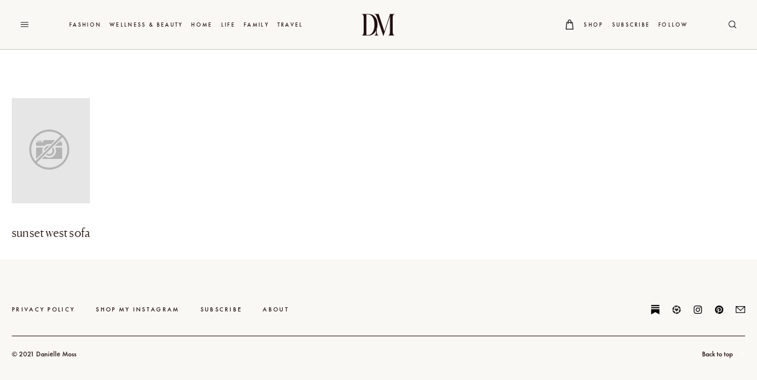

--- FILE ---
content_type: text/html; charset=UTF-8
request_url: https://www.danielle-moss.com/sunset-west-sofa/
body_size: 23318
content:
<!DOCTYPE html>
<html>

<head>
    <meta charset="UTF-8" />
    <meta http-equiv="X-UA-Compatible" content="IE=edge" />
    <meta name="viewport" content="width=device-width, initial-scale=1" />
    <link rel="pingback" href="https://www.danielle-moss.com/xmlrpc.php" />
    <link rel="alternate" type="application/rss+xml" title="Danielle Moss RSS Feed"
        href="https://www.danielle-moss.com/feed/" />
    <link rel="shortcut icon" href="https://www.danielle-moss.com/wp-content/themes/danielle-moss-2023/assets/favicon.ico" />
        <meta name='robots' content='index, follow, max-image-preview:large, max-snippet:-1, max-video-preview:-1' />

	<!-- This site is optimized with the Yoast SEO plugin v26.7 - https://yoast.com/wordpress/plugins/seo/ -->
	<title>sunset west sofa - Danielle Moss</title>
	<link rel="canonical" href="https://www.danielle-moss.com/sunset-west-sofa/" />
	<meta property="og:locale" content="en_US" />
	<meta property="og:type" content="article" />
	<meta property="og:title" content="sunset west sofa - Danielle Moss" />
	<meta property="og:url" content="https://www.danielle-moss.com/sunset-west-sofa/" />
	<meta property="og:site_name" content="Danielle Moss" />
	<meta property="article:publisher" content="https://www.facebook.com/daniellemosstudio/" />
	<meta property="og:image" content="https://www.danielle-moss.com/sunset-west-sofa" />
	<meta property="og:image:width" content="525" />
	<meta property="og:image:height" content="400" />
	<meta property="og:image:type" content="image/png" />
	<meta name="twitter:card" content="summary_large_image" />
	<meta name="twitter:site" content="@daniellemoss_" />
	<script type="application/ld+json" class="yoast-schema-graph">{"@context":"https://schema.org","@graph":[{"@type":"WebPage","@id":"https://www.danielle-moss.com/sunset-west-sofa/","url":"https://www.danielle-moss.com/sunset-west-sofa/","name":"sunset west sofa - Danielle Moss","isPartOf":{"@id":"https://www.danielle-moss.com/#website"},"primaryImageOfPage":{"@id":"https://www.danielle-moss.com/sunset-west-sofa/#primaryimage"},"image":{"@id":"https://www.danielle-moss.com/sunset-west-sofa/#primaryimage"},"thumbnailUrl":"https://www.danielle-moss.com/wp-content/uploads/2022/05/sunset-west-sofa.png","datePublished":"2022-05-06T05:17:43+00:00","breadcrumb":{"@id":"https://www.danielle-moss.com/sunset-west-sofa/#breadcrumb"},"inLanguage":"en-US","potentialAction":[{"@type":"ReadAction","target":["https://www.danielle-moss.com/sunset-west-sofa/"]}]},{"@type":"ImageObject","inLanguage":"en-US","@id":"https://www.danielle-moss.com/sunset-west-sofa/#primaryimage","url":"https://www.danielle-moss.com/wp-content/uploads/2022/05/sunset-west-sofa.png","contentUrl":"https://www.danielle-moss.com/wp-content/uploads/2022/05/sunset-west-sofa.png","width":525,"height":400},{"@type":"BreadcrumbList","@id":"https://www.danielle-moss.com/sunset-west-sofa/#breadcrumb","itemListElement":[{"@type":"ListItem","position":1,"name":"Home","item":"https://www.danielle-moss.com/"},{"@type":"ListItem","position":2,"name":"sunset west sofa"}]},{"@type":"WebSite","@id":"https://www.danielle-moss.com/#website","url":"https://www.danielle-moss.com/","name":"Danielle Moss","description":"Life, Design, and Motherhood","alternateName":"Danielle Moss","potentialAction":[{"@type":"SearchAction","target":{"@type":"EntryPoint","urlTemplate":"https://www.danielle-moss.com/?s={search_term_string}"},"query-input":{"@type":"PropertyValueSpecification","valueRequired":true,"valueName":"search_term_string"}}],"inLanguage":"en-US"}]}</script>
	<!-- / Yoast SEO plugin. -->


<link rel='dns-prefetch' href='//code.jquery.com' />
<link rel='dns-prefetch' href='//scripts.mediavine.com' />
<link rel='dns-prefetch' href='//cdnjs.cloudflare.com' />
<script id="wpp-js" src="https://www.danielle-moss.com/wp-content/plugins/wordpress-popular-posts/assets/js/wpp.min.js?ver=7.3.6" data-sampling="0" data-sampling-rate="100" data-api-url="https://www.danielle-moss.com/wp-json/wordpress-popular-posts" data-post-id="57161" data-token="6526c89c7b" data-lang="0" data-debug="0"></script>
<link rel="alternate" title="oEmbed (JSON)" type="application/json+oembed" href="https://www.danielle-moss.com/wp-json/oembed/1.0/embed?url=https%3A%2F%2Fwww.danielle-moss.com%2Fsunset-west-sofa%2F" />
<link rel="alternate" title="oEmbed (XML)" type="text/xml+oembed" href="https://www.danielle-moss.com/wp-json/oembed/1.0/embed?url=https%3A%2F%2Fwww.danielle-moss.com%2Fsunset-west-sofa%2F&#038;format=xml" />
<style id='wp-img-auto-sizes-contain-inline-css' type='text/css'>
img:is([sizes=auto i],[sizes^="auto," i]){contain-intrinsic-size:3000px 1500px}
/*# sourceURL=wp-img-auto-sizes-contain-inline-css */
</style>
<link rel='stylesheet' id='sbi_styles-css' href='https://www.danielle-moss.com/wp-content/plugins/instagram-feed-pro/css/sbi-styles.min.css?ver=6.9.0' type='text/css' media='all' />
<style id='wp-emoji-styles-inline-css' type='text/css'>

	img.wp-smiley, img.emoji {
		display: inline !important;
		border: none !important;
		box-shadow: none !important;
		height: 1em !important;
		width: 1em !important;
		margin: 0 0.07em !important;
		vertical-align: -0.1em !important;
		background: none !important;
		padding: 0 !important;
	}
/*# sourceURL=wp-emoji-styles-inline-css */
</style>
<style id='wp-block-library-inline-css' type='text/css'>
:root{--wp-block-synced-color:#7a00df;--wp-block-synced-color--rgb:122,0,223;--wp-bound-block-color:var(--wp-block-synced-color);--wp-editor-canvas-background:#ddd;--wp-admin-theme-color:#007cba;--wp-admin-theme-color--rgb:0,124,186;--wp-admin-theme-color-darker-10:#006ba1;--wp-admin-theme-color-darker-10--rgb:0,107,160.5;--wp-admin-theme-color-darker-20:#005a87;--wp-admin-theme-color-darker-20--rgb:0,90,135;--wp-admin-border-width-focus:2px}@media (min-resolution:192dpi){:root{--wp-admin-border-width-focus:1.5px}}.wp-element-button{cursor:pointer}:root .has-very-light-gray-background-color{background-color:#eee}:root .has-very-dark-gray-background-color{background-color:#313131}:root .has-very-light-gray-color{color:#eee}:root .has-very-dark-gray-color{color:#313131}:root .has-vivid-green-cyan-to-vivid-cyan-blue-gradient-background{background:linear-gradient(135deg,#00d084,#0693e3)}:root .has-purple-crush-gradient-background{background:linear-gradient(135deg,#34e2e4,#4721fb 50%,#ab1dfe)}:root .has-hazy-dawn-gradient-background{background:linear-gradient(135deg,#faaca8,#dad0ec)}:root .has-subdued-olive-gradient-background{background:linear-gradient(135deg,#fafae1,#67a671)}:root .has-atomic-cream-gradient-background{background:linear-gradient(135deg,#fdd79a,#004a59)}:root .has-nightshade-gradient-background{background:linear-gradient(135deg,#330968,#31cdcf)}:root .has-midnight-gradient-background{background:linear-gradient(135deg,#020381,#2874fc)}:root{--wp--preset--font-size--normal:16px;--wp--preset--font-size--huge:42px}.has-regular-font-size{font-size:1em}.has-larger-font-size{font-size:2.625em}.has-normal-font-size{font-size:var(--wp--preset--font-size--normal)}.has-huge-font-size{font-size:var(--wp--preset--font-size--huge)}.has-text-align-center{text-align:center}.has-text-align-left{text-align:left}.has-text-align-right{text-align:right}.has-fit-text{white-space:nowrap!important}#end-resizable-editor-section{display:none}.aligncenter{clear:both}.items-justified-left{justify-content:flex-start}.items-justified-center{justify-content:center}.items-justified-right{justify-content:flex-end}.items-justified-space-between{justify-content:space-between}.screen-reader-text{border:0;clip-path:inset(50%);height:1px;margin:-1px;overflow:hidden;padding:0;position:absolute;width:1px;word-wrap:normal!important}.screen-reader-text:focus{background-color:#ddd;clip-path:none;color:#444;display:block;font-size:1em;height:auto;left:5px;line-height:normal;padding:15px 23px 14px;text-decoration:none;top:5px;width:auto;z-index:100000}html :where(.has-border-color){border-style:solid}html :where([style*=border-top-color]){border-top-style:solid}html :where([style*=border-right-color]){border-right-style:solid}html :where([style*=border-bottom-color]){border-bottom-style:solid}html :where([style*=border-left-color]){border-left-style:solid}html :where([style*=border-width]){border-style:solid}html :where([style*=border-top-width]){border-top-style:solid}html :where([style*=border-right-width]){border-right-style:solid}html :where([style*=border-bottom-width]){border-bottom-style:solid}html :where([style*=border-left-width]){border-left-style:solid}html :where(img[class*=wp-image-]){height:auto;max-width:100%}:where(figure){margin:0 0 1em}html :where(.is-position-sticky){--wp-admin--admin-bar--position-offset:var(--wp-admin--admin-bar--height,0px)}@media screen and (max-width:600px){html :where(.is-position-sticky){--wp-admin--admin-bar--position-offset:0px}}

/*# sourceURL=wp-block-library-inline-css */
</style><style id='global-styles-inline-css' type='text/css'>
:root{--wp--preset--aspect-ratio--square: 1;--wp--preset--aspect-ratio--4-3: 4/3;--wp--preset--aspect-ratio--3-4: 3/4;--wp--preset--aspect-ratio--3-2: 3/2;--wp--preset--aspect-ratio--2-3: 2/3;--wp--preset--aspect-ratio--16-9: 16/9;--wp--preset--aspect-ratio--9-16: 9/16;--wp--preset--color--black: #000000;--wp--preset--color--cyan-bluish-gray: #abb8c3;--wp--preset--color--white: #ffffff;--wp--preset--color--pale-pink: #f78da7;--wp--preset--color--vivid-red: #cf2e2e;--wp--preset--color--luminous-vivid-orange: #ff6900;--wp--preset--color--luminous-vivid-amber: #fcb900;--wp--preset--color--light-green-cyan: #7bdcb5;--wp--preset--color--vivid-green-cyan: #00d084;--wp--preset--color--pale-cyan-blue: #8ed1fc;--wp--preset--color--vivid-cyan-blue: #0693e3;--wp--preset--color--vivid-purple: #9b51e0;--wp--preset--gradient--vivid-cyan-blue-to-vivid-purple: linear-gradient(135deg,rgb(6,147,227) 0%,rgb(155,81,224) 100%);--wp--preset--gradient--light-green-cyan-to-vivid-green-cyan: linear-gradient(135deg,rgb(122,220,180) 0%,rgb(0,208,130) 100%);--wp--preset--gradient--luminous-vivid-amber-to-luminous-vivid-orange: linear-gradient(135deg,rgb(252,185,0) 0%,rgb(255,105,0) 100%);--wp--preset--gradient--luminous-vivid-orange-to-vivid-red: linear-gradient(135deg,rgb(255,105,0) 0%,rgb(207,46,46) 100%);--wp--preset--gradient--very-light-gray-to-cyan-bluish-gray: linear-gradient(135deg,rgb(238,238,238) 0%,rgb(169,184,195) 100%);--wp--preset--gradient--cool-to-warm-spectrum: linear-gradient(135deg,rgb(74,234,220) 0%,rgb(151,120,209) 20%,rgb(207,42,186) 40%,rgb(238,44,130) 60%,rgb(251,105,98) 80%,rgb(254,248,76) 100%);--wp--preset--gradient--blush-light-purple: linear-gradient(135deg,rgb(255,206,236) 0%,rgb(152,150,240) 100%);--wp--preset--gradient--blush-bordeaux: linear-gradient(135deg,rgb(254,205,165) 0%,rgb(254,45,45) 50%,rgb(107,0,62) 100%);--wp--preset--gradient--luminous-dusk: linear-gradient(135deg,rgb(255,203,112) 0%,rgb(199,81,192) 50%,rgb(65,88,208) 100%);--wp--preset--gradient--pale-ocean: linear-gradient(135deg,rgb(255,245,203) 0%,rgb(182,227,212) 50%,rgb(51,167,181) 100%);--wp--preset--gradient--electric-grass: linear-gradient(135deg,rgb(202,248,128) 0%,rgb(113,206,126) 100%);--wp--preset--gradient--midnight: linear-gradient(135deg,rgb(2,3,129) 0%,rgb(40,116,252) 100%);--wp--preset--font-size--small: 13px;--wp--preset--font-size--medium: 20px;--wp--preset--font-size--large: 36px;--wp--preset--font-size--x-large: 42px;--wp--preset--spacing--20: 0.44rem;--wp--preset--spacing--30: 0.67rem;--wp--preset--spacing--40: 1rem;--wp--preset--spacing--50: 1.5rem;--wp--preset--spacing--60: 2.25rem;--wp--preset--spacing--70: 3.38rem;--wp--preset--spacing--80: 5.06rem;--wp--preset--shadow--natural: 6px 6px 9px rgba(0, 0, 0, 0.2);--wp--preset--shadow--deep: 12px 12px 50px rgba(0, 0, 0, 0.4);--wp--preset--shadow--sharp: 6px 6px 0px rgba(0, 0, 0, 0.2);--wp--preset--shadow--outlined: 6px 6px 0px -3px rgb(255, 255, 255), 6px 6px rgb(0, 0, 0);--wp--preset--shadow--crisp: 6px 6px 0px rgb(0, 0, 0);}:where(.is-layout-flex){gap: 0.5em;}:where(.is-layout-grid){gap: 0.5em;}body .is-layout-flex{display: flex;}.is-layout-flex{flex-wrap: wrap;align-items: center;}.is-layout-flex > :is(*, div){margin: 0;}body .is-layout-grid{display: grid;}.is-layout-grid > :is(*, div){margin: 0;}:where(.wp-block-columns.is-layout-flex){gap: 2em;}:where(.wp-block-columns.is-layout-grid){gap: 2em;}:where(.wp-block-post-template.is-layout-flex){gap: 1.25em;}:where(.wp-block-post-template.is-layout-grid){gap: 1.25em;}.has-black-color{color: var(--wp--preset--color--black) !important;}.has-cyan-bluish-gray-color{color: var(--wp--preset--color--cyan-bluish-gray) !important;}.has-white-color{color: var(--wp--preset--color--white) !important;}.has-pale-pink-color{color: var(--wp--preset--color--pale-pink) !important;}.has-vivid-red-color{color: var(--wp--preset--color--vivid-red) !important;}.has-luminous-vivid-orange-color{color: var(--wp--preset--color--luminous-vivid-orange) !important;}.has-luminous-vivid-amber-color{color: var(--wp--preset--color--luminous-vivid-amber) !important;}.has-light-green-cyan-color{color: var(--wp--preset--color--light-green-cyan) !important;}.has-vivid-green-cyan-color{color: var(--wp--preset--color--vivid-green-cyan) !important;}.has-pale-cyan-blue-color{color: var(--wp--preset--color--pale-cyan-blue) !important;}.has-vivid-cyan-blue-color{color: var(--wp--preset--color--vivid-cyan-blue) !important;}.has-vivid-purple-color{color: var(--wp--preset--color--vivid-purple) !important;}.has-black-background-color{background-color: var(--wp--preset--color--black) !important;}.has-cyan-bluish-gray-background-color{background-color: var(--wp--preset--color--cyan-bluish-gray) !important;}.has-white-background-color{background-color: var(--wp--preset--color--white) !important;}.has-pale-pink-background-color{background-color: var(--wp--preset--color--pale-pink) !important;}.has-vivid-red-background-color{background-color: var(--wp--preset--color--vivid-red) !important;}.has-luminous-vivid-orange-background-color{background-color: var(--wp--preset--color--luminous-vivid-orange) !important;}.has-luminous-vivid-amber-background-color{background-color: var(--wp--preset--color--luminous-vivid-amber) !important;}.has-light-green-cyan-background-color{background-color: var(--wp--preset--color--light-green-cyan) !important;}.has-vivid-green-cyan-background-color{background-color: var(--wp--preset--color--vivid-green-cyan) !important;}.has-pale-cyan-blue-background-color{background-color: var(--wp--preset--color--pale-cyan-blue) !important;}.has-vivid-cyan-blue-background-color{background-color: var(--wp--preset--color--vivid-cyan-blue) !important;}.has-vivid-purple-background-color{background-color: var(--wp--preset--color--vivid-purple) !important;}.has-black-border-color{border-color: var(--wp--preset--color--black) !important;}.has-cyan-bluish-gray-border-color{border-color: var(--wp--preset--color--cyan-bluish-gray) !important;}.has-white-border-color{border-color: var(--wp--preset--color--white) !important;}.has-pale-pink-border-color{border-color: var(--wp--preset--color--pale-pink) !important;}.has-vivid-red-border-color{border-color: var(--wp--preset--color--vivid-red) !important;}.has-luminous-vivid-orange-border-color{border-color: var(--wp--preset--color--luminous-vivid-orange) !important;}.has-luminous-vivid-amber-border-color{border-color: var(--wp--preset--color--luminous-vivid-amber) !important;}.has-light-green-cyan-border-color{border-color: var(--wp--preset--color--light-green-cyan) !important;}.has-vivid-green-cyan-border-color{border-color: var(--wp--preset--color--vivid-green-cyan) !important;}.has-pale-cyan-blue-border-color{border-color: var(--wp--preset--color--pale-cyan-blue) !important;}.has-vivid-cyan-blue-border-color{border-color: var(--wp--preset--color--vivid-cyan-blue) !important;}.has-vivid-purple-border-color{border-color: var(--wp--preset--color--vivid-purple) !important;}.has-vivid-cyan-blue-to-vivid-purple-gradient-background{background: var(--wp--preset--gradient--vivid-cyan-blue-to-vivid-purple) !important;}.has-light-green-cyan-to-vivid-green-cyan-gradient-background{background: var(--wp--preset--gradient--light-green-cyan-to-vivid-green-cyan) !important;}.has-luminous-vivid-amber-to-luminous-vivid-orange-gradient-background{background: var(--wp--preset--gradient--luminous-vivid-amber-to-luminous-vivid-orange) !important;}.has-luminous-vivid-orange-to-vivid-red-gradient-background{background: var(--wp--preset--gradient--luminous-vivid-orange-to-vivid-red) !important;}.has-very-light-gray-to-cyan-bluish-gray-gradient-background{background: var(--wp--preset--gradient--very-light-gray-to-cyan-bluish-gray) !important;}.has-cool-to-warm-spectrum-gradient-background{background: var(--wp--preset--gradient--cool-to-warm-spectrum) !important;}.has-blush-light-purple-gradient-background{background: var(--wp--preset--gradient--blush-light-purple) !important;}.has-blush-bordeaux-gradient-background{background: var(--wp--preset--gradient--blush-bordeaux) !important;}.has-luminous-dusk-gradient-background{background: var(--wp--preset--gradient--luminous-dusk) !important;}.has-pale-ocean-gradient-background{background: var(--wp--preset--gradient--pale-ocean) !important;}.has-electric-grass-gradient-background{background: var(--wp--preset--gradient--electric-grass) !important;}.has-midnight-gradient-background{background: var(--wp--preset--gradient--midnight) !important;}.has-small-font-size{font-size: var(--wp--preset--font-size--small) !important;}.has-medium-font-size{font-size: var(--wp--preset--font-size--medium) !important;}.has-large-font-size{font-size: var(--wp--preset--font-size--large) !important;}.has-x-large-font-size{font-size: var(--wp--preset--font-size--x-large) !important;}
/*# sourceURL=global-styles-inline-css */
</style>

<style id='classic-theme-styles-inline-css' type='text/css'>
/*! This file is auto-generated */
.wp-block-button__link{color:#fff;background-color:#32373c;border-radius:9999px;box-shadow:none;text-decoration:none;padding:calc(.667em + 2px) calc(1.333em + 2px);font-size:1.125em}.wp-block-file__button{background:#32373c;color:#fff;text-decoration:none}
/*# sourceURL=/wp-includes/css/classic-themes.min.css */
</style>
<link rel='stylesheet' id='theme_styles-css' href='https://www.danielle-moss.com/wp-content/themes/danielle-moss-2023/assets/prod/css/main.css?ver=2.7.20.20190612045801' type='text/css' media='all' />
<link rel='stylesheet' id='custom_styles-css' href='https://www.danielle-moss.com/wp-content/themes/danielle-moss-2023/assets/prod/css/custom.css?ver=2.7.20.20190612045801' type='text/css' media='all' />
<link rel='stylesheet' id='alt-header-styles-css' href='https://www.danielle-moss.com/wp-content/themes/danielle-moss-2023/alt-header/css/alt-header.css?ver=2.7.20.20190612045801' type='text/css' media='all' />
<script src="https://code.jquery.com/jquery-2.2.4.min.js?ver=2.2.4" id="jquery-js"></script>
<script async="async" fetchpriority="high" data-noptimize="1" data-cfasync="false" src="https://scripts.mediavine.com/tags/danielle-moss.js?ver=6.9" id="mv-script-wrapper-js"></script>
<link rel="https://api.w.org/" href="https://www.danielle-moss.com/wp-json/" /><link rel="alternate" title="JSON" type="application/json" href="https://www.danielle-moss.com/wp-json/wp/v2/media/57161" /><link rel="EditURI" type="application/rsd+xml" title="RSD" href="https://www.danielle-moss.com/xmlrpc.php?rsd" />
<meta name="generator" content="WordPress 6.9" />
<link rel='shortlink' href='https://www.danielle-moss.com/?p=57161' />
<meta name="p:domain_verify" content="7ebb655d126c780bebc7fa0524cc6b13"/>
<!-- Google tag (gtag.js) -->
<script async src="https://www.googletagmanager.com/gtag/js?id=G-2J9GQK9687"></script>
<script>
  window.dataLayer = window.dataLayer || [];
  function gtag(){dataLayer.push(arguments);}
  gtag('js', new Date());

  gtag('config', 'G-2J9GQK9687');
</script>
<script>
  (function(w, d, t, h, s, n) {
    w.FlodeskObject = n;
    var fn = function() {
      (w[n].q = w[n].q || []).push(arguments);
    };
    w[n] = w[n] || fn;
    var f = d.getElementsByTagName(t)[0];
    var v = '?v=' + Math.floor(new Date().getTime() / (120 * 1000)) * 60;
    var sm = d.createElement(t);
    sm.async = true;
    sm.type = 'module';
    sm.src = h + s + '.mjs' + v;
    f.parentNode.insertBefore(sm, f);
    var sn = d.createElement(t);
    sn.async = true;
    sn.noModule = true;
    sn.src = h + s + '.js' + v;
    f.parentNode.insertBefore(sn, f);
  })(window, document, 'script', 'https://assets.flodesk.com', '/universal', 'fd');
</script>
<script>
  window.fd('form', {
    formId: '6493f32323fdb832c63c11ad'
  });
</script>
            <style id="wpp-loading-animation-styles">@-webkit-keyframes bgslide{from{background-position-x:0}to{background-position-x:-200%}}@keyframes bgslide{from{background-position-x:0}to{background-position-x:-200%}}.wpp-widget-block-placeholder,.wpp-shortcode-placeholder{margin:0 auto;width:60px;height:3px;background:#dd3737;background:linear-gradient(90deg,#dd3737 0%,#571313 10%,#dd3737 100%);background-size:200% auto;border-radius:3px;-webkit-animation:bgslide 1s infinite linear;animation:bgslide 1s infinite linear}</style>
            <link rel="icon" href="https://www.danielle-moss.com/wp-content/uploads/2016/05/m.png" sizes="32x32" />
<link rel="icon" href="https://www.danielle-moss.com/wp-content/uploads/2016/05/m.png" sizes="192x192" />
<link rel="apple-touch-icon" href="https://www.danielle-moss.com/wp-content/uploads/2016/05/m.png" />
<meta name="msapplication-TileImage" content="https://www.danielle-moss.com/wp-content/uploads/2016/05/m.png" />
		<style type="text/css" id="wp-custom-css">
			.page-post__content p a:not(.pinit-button):after, .page-post__content h1 a:after, .page-post__content h2 a:after, .page-post__content h3 a:after, .page-post__content h4 a:after, .page-post__content ol a:after {
	bottom: 1px;
	width: 100%;
	transition: none;
}
@media (min-width: 768px) {
    .page-post__body ul, .page-post__body ol {
        font-size: 16px;
        line-height: 1.53;
    }
}
    .page-post__body ul, .page-post__body ol {
        font-size: 16.5px;
        line-height: 1.53;
    }
p {
	font-size: 16.5px;
	line-height: 1.53;
	letter-spacing: 0.01rem;
}
.page-post__content p a:not(.pinit-button):hover:after, .page-post__content h1 a:hover:after, .page-post__content h2 a:hover:after, .page-post__content h3 a:hover:after, .page-post__content h4 a:hover:after, .page-post__content ol a:hover:after {
	background: currentColor;
}

.shop-item__thumb.shop-item_thumb-square img {
	top: 15%;
	left: 15%;
	width: 70%;
	height: 70%;
}

.shop-item__thumb.shop-item_thumb-portrait img {
	top: 5%;
	left: 5%;
	width: 90%;
	height: 90%;
}

@media (min-width: 1024px) {
	.header::before {
		background: #faf8f5!important;
	}
	.shop-navigation__list > ul > li ul li {
		margin-top: 17px!important;
	}
	.shop-navigation__list > ul > li ul {
		background: #FAF8F5;
	}
}
.header__socials {
	color: #22120F!important;
}
.header__shop-dropdown {
	background: #FAF8F5;
}
@media (min-width: 768px) {
	blockquote h3 {
		font-size: 27.5px;
	}
}
.categories-filter__item {
	transition: 0.5s;
}
.categories-filter__item:hover {
	opacity: 0.5;
}
.footer {
	background: #FAF8F5;
	color: #22120F;
}
.footer__bottom {
	border-top: 1px solid #22120F;
}
.footer__logo a {
	background: url("https://hysterical-calculator.flywheelstaging.com/wp-content/themes/danielle-moss-2023/assets/prod/img/monogram.png") 50% 50% no-repeat;
	background-size: contain;
}
.shop-navigation {
	background: #FAF8F5;
}
@media (max-width: 768px) {
	.newsletter__form {
		text-align: center;
		width: 100%;
	}
	.newsletter {
		text-align: center;
	}
}
.header__li:hover .header-dropdown, .header-dropdown:hover {
	padding-top: 65px;
}
.header-dropdown--category .header-dropdown__nav {
	border-right: 1px solid #C9C7C6!important;
}
.category-posts__content {
	position: absolute!important;
	z-index: 1;
	height: 100%!important;
	top: 0!important;
}

.category-posts {
	background: transparent;
}

@media (min-width: 1024px) {
	.top-posts-grid__post-content h4 {
		margin-bottom: 10px;
	}
	.grid-element__info h4 {
		margin-bottom: 10px;
	}
}
.header__shop-dropdown ul li {
	font: 12px "FuturaPT-Medium";
}
.header__shop-dropdown ul li a:before {
	border-top: none!important;
}

@media (min-width: 1024px) {
	.post-type-archive-shop-item .header {
		background-color: #faf8f5!important;
		margin-bottom: 0;
	}
	.shop-navigation__list > ul > li ul {
		left: -20px;
		padding: 0px 20px 20px;
	}
	.homepage-intro__item:first-child .homepage-intro__item-title {
		font: 30px/1.59 "CanelaWeb";
	}
	.featured-posts__item h3 a:after {
		right: 50px!important;
		position: absolute;
	}
}
.footer__socials-liketoknowit {
	display:none!important;
}
.categories-filter__items {
	background: #FAF8F5;
}
.categories-filter {
	background: #FAF8F5;
}
.newsletter {
	background: #FAF8F5;
}
.from-the-shop__item figure img {
	top: 0;
	left: 0;
	width: 100%;
	height: 100%;
}
.homepage-intro__item-image {
	padding-bottom: 130%;
}
@media (min-width: 768px) {
	.h1 {
		font-size: 30px;
	}
}
.featured-posts__item h3 a {
	max-width: 50%;
}
.featured-posts__item {
	margin-top: 60px;
}
.infinite-scroll__load-more {
	border-top: none;
	border-bottom: none;
}
@media (min-width: 1024px) {
	.homepage-intro__item:nth-child(2) .homepage-intro__item-title, .homepage-intro__item:nth-child(3) .homepage-intro__item-title {
		padding-top: 61px;
	}
	.homepage-intro__item-title {
		font: 23px/30px "CanelaWeb";
	}

	.featured-posts__images {
		margin-left: 0;
		width: 100%;
	}
	.featured-posts {
		gap: 7%;
	}
	.featured-posts__item h3 span {
		font-size: 30px;
	}
	.featured-posts__post-info p {
		font-size: 14px;
	}
}
.featured-posts__item h3 span {
	margin-right: 28px;
}
.top-posts-grid__post-content h4 {
	font-size: 10.5px;
}
.top-posts-grid__post-content h2 {
	font-size: 22px;
}
li.header__li.header__li--category, .header__shop, .header__newsletter, .header__search, ul.no-list, .header-dropdown__more {
	font-size: 10.5px;
	letter-spacing: 0.22em;
}
.homepage-intro__item-title {
	font-size: 20px;
}
@media (min-width: 1024px) {
	.homepage-intro__item:nth-child(2) .homepage-intro__item-title, .homepage-intro__item:nth-child(3) .homepage-intro__item-title {
		padding-top: 90px;
	}
}
.trending-posts__content h3 {
	font: 20px/30px "CanelaWeb"
}
h2.from-the-shop__title {
	font-size: 22px;
}
@media (min-width: 1024px) {
	.shop-navigation__list > ul {
		margin-left: 1.7rem;
	}
	.shop-navigation {
		justify-content: left;
		flex-direction: row-reverse;
		padding: 0;
		font-size: 10.5px;
	}
	.shop-navigation__list > ul > li {
		margin-left: 40px;
	}
}

.middle-posts-grid__post-info p {
	font-size: 15px;
}


.header__shop-dropdown ul li {
	font: 10px "FuturaPT-Medium";
}
@media (min-width: 768px) {
	p {
		font-size: 17px;
		line-height: 1.53;
	}
}	
.trending-posts__item-category {
	font: 0px/15px "FuturaPT-Medium";
}	

h4 {
	font-size: 11px;
		letter-spacing: 0.13em;
}

.featured-posts__item h3 {
	font-size: 12px;
}

.shop-navigation__all {
	font-size: 10.5px;
}
.shop-navigation {

	justify-content: center;
}
.categories-filter__items {
	font-size: 11px;
	display: flex;
	position: relative;
	top: auto;
	right: auto;
	min-width: auto;

}


.home-about__title {
	font-size: 31px;
	margin-bottom: 40px;
}

.home-about__text p {
	font-size: 15px;
	line-height: 25px;
}
.grid-element__info h2 {
	font-size: 20px;
}
.socials__icon--facebook {
	display: none;
}
@media (min-width: 1024px) {
	.archive .header {
		background-color: #faf8f5!important;
		padding-bottom: 10px;
		margin-bottom: 0;
		line-height: 30px!important;
	}
	.grid-element__info h2 {
		line-height: 30px;
	}
	.page-post__content h2 {
		font-size: 27px;
	}
	.page-post__content h3 {
		font-size: 24px;
	}
	.homepage-intro__item:first-child .homepage-intro__item-title {
		font: 28px/1.59 "CanelaWeb";
	}
}
@media (max-width: 1024px) {
	.featured-posts__post-content h2 {
		font-size: 25px;
	}
	.grid-element__info h4, .top-posts-grid__post-content h4 {
		display: none;
	}
	.page-post__content h2 {
		font-size: 24px;
	}
	.page-post__content h3 {
		font-size: 22px;
	}
}
.featured-posts__post-content h2 {
	font-size: 25px;
	letter-spacing: 0.01em;
}
.page-post__content h2 {
	font-size: 25px;
}
.flo-product.image-left .text, .flo-product.image-right .text {
	max-width: 407px;
}
.text {
	font-size: 15.5px;
	line-height: 1.53;
	letter-spacing: 0.05rem;

}

.h4 {
	font: 11px/1.25 "FuturaPT-Medium";
	text-transform: uppercase;
	font-weight: 400;
	letter-spacing: 0.2em;
}


.page-post__content p a:not(.pinit-button), .page-post__content h1 a, .page-post__content h2 a, .page-post__content h3 a, .page-post__content h4 a, .page-post__content ol a {

}

h3 {
	font: 16px/1.22 "CanelaWeb";
	text-transform: none;
	font-weight: 400;
	letter-spacing: 0.02rem;
}
.featured-posts {
	gap: 4%;
}
.featured-posts__item h3 a {
	max-width: 60%;
}
.featured-posts__item h3 span {
	margin-right: 24px;
}
.related-posts__item-title {
	font: 22px/30px "CanelaWeb";
	text-align: center;
}

.homepage-intro__item-title, .trending-posts__content h3, .top-posts-grid__post-content h4, .featured-posts__post-content h2, .middle-posts-grid__post-info h2, .grid-element__info h2, h2.newsletter__title.h1, h2.home-about__title, .shop-item__content h2 {
	letter-spacing: 0.01em;
}
@media (max-width: 767px) {
	.flo-product .flo-product__button {
		justify-content: center;
		margin-left: 20px;
	}
}
.categories-filter__title {
	font: 18px/1.22 "CanelaWeb";
	text-transform: none;
	font-weight: 400;
	letter-spacing: normal;
}
.trending-posts__item-category {
	display: none;
}
.trending-posts__thumb img {
	max-width: 200px;
	height: 200px;
	object-fit: cover;
}
.flo-product__content .text {
	min-height: 50px;
}
.top-posts-grid__post-content h4 {
	font-size: 10.5px;
	letter-spacing: 0.2em;
}
.trending-posts__content h3 {
	margin-top: 35px;
	font: 20px/30px "CanelaWeb";
}
.trending-posts__thumb img {
	width: 180px;
	height: 180px;
	max-width: 100%;
	object-fit: cover;
}
@media (max-width: 767px) {
	.trending-posts__items {
		margin-bottom: 0;
	}
	.trending-posts__content {
		padding-right: 0;
	}
	.categories-filter__item {
		opacity: 0!important;
	}
	.categories-filter--open .categories-filter__item {
		opacity: 1!important;
	}
	.categories-filter__item:first-child {
		opacity: 1!important;
	}
	.middle-posts-grid__post:first-child .middle-posts-grid__post-content {
		padding-right: 0;
	}
	.middle-posts-grid__post:nth-child(2) .middle-posts-grid__post-content {
		margin-left: 0;
	}
	.middle-posts-grid__post-image {
		background-size: contain;
		background-repeat: no-repeat;
	}
}
@media (min-width: 767px) {
	.trending-posts__content h3 {
		height: 100%;
		display: flex;
		justify-content: center;
		align-items: center;
		margin-bottom: 0;
		margin-top: 0;
	}
}
.shop-navigation__list .current-menu-parent > a::after, .shop-navigation__list .current-menu-item > a::after {
	display: none;
}
@media (min-width: 1024px) {
	.page-shop__posts {
		gap: 5px;
	}
}


.flo-post__content {
	width: 60%;
	margin-left: 40%;
	padding: 24px 56px;
	height: 324px;
	margin-bottom: 50px;
}
.flo-post__image img {
	position: absolute;
	height: 324px;
}
.flo-post {
	display: block;
}
.categories-filter__title {
	font: 22px/1.22 "CanelaWeb";
	text-transform: none;
	font-weight: 400;
	letter-spacing: normal;
}
.home .header__shop-dropdown {
	display: none;
}
@media (max-width: 767px) {
	.flo-post__image {
		width: 40%!important;
	}
	.flo-product .flo-product__button {
		justify-content: left;
		margin-left: 0;
	}
	.flo-product.image-right .flo-product__content {
		margin-left: 0;
		padding-right: 0;
	}
}
@media (max-width: 767px) {
	.middle-posts-grid__post-info .h1 {
		font: 25px/1.1 "CanelaWeb";
	}
	.trending-posts__content h3 {
    font: 20px/30px "CanelaWeb";
    align-items: center;
    justify-content: center;
    display: flex;
    height: 100%;
		margin-top: 0;
}
	.categories-filter__item:first-child {
		opacity: 0!important;
	}
	.categories-filter__items {
		background: transparent;
	}
	.categories-filter__items {
		margin-top: -60px;
	}
	.categories-filter--open .categories-filter__items {
		margin-top: 0px;
	}
	.categories-filter--open .categories-filter__item:first-child {
		opacity: 1!important;
	}
	.top-posts-grid__post-image {
		padding-bottom: 130%;
	}
	.flo-post__content {
		padding: 24px 24px;
	}
	li.liketoknowit {
		display: none;
	}
	.page-post__summary {
		display: none;
	}
	a.custom-logo.mobile {
		margin: auto;
		width: auto;
	}
	a.custom-logo.mobile img {
		height: 45px;
		width: auto;
	}
	.header__logo {
		width: auto;
	}
	.flo-product-grid .flo-product .flo-product__button {
		justify-content: center;
	}
	.middle-posts-grid__post-image {
		background-size: cover;
		background-repeat: no-repeat;
	}
	.flo-product-grid .middle-posts-grid__posts .h1 {
		font: 19px/1.28 "CanelaWeb";
	}
	.flo-post__content {
		padding: 24px 24px;
		height: auto;
		width: 100%;
		margin-left: 0;
	}
	.flo-post__image {
		width: 100%!important;
		height: 400px;
	}
	.flo-post__image img {
		position: absolute;
		height: 100%;
	}
}
.flo-product__content .text {
	min-height: 0;
}
.flo-product-grid a.flo-product__button.h4 {
	margin-left: 10px;
}
.post h4 {
	font-size: 15px;
	letter-spacing: 1px;
}
.flo-product__content h4, .page-post__info h4 {
	font-size: 10.5px;
}

/*
.shop-navigation__list > ul > .menu-item-67586 ul {
	left: -60%;
	text-align: center;
}
*/

body .shop-navigation__list > ul > .menu-item ul {
	text-align: center;
}

.header {
    position: relative;
    width: 100%;
    top: 0;
    left: 0;
    width: 100%;
    height: auto;
    background: #f6f5f2;
    font: 10.5px "FuturaPT-Medium";
    text-transform: uppercase;
    letter-spacing: 0.2em;
    font-weight: 400;
    margin-bottom: 18px;
    z-index: 2;
}
.header {
    position: relative;
    width: 100%;
    top: 0;
    left: 0;
    width: 100%;
    height: auto;
    background: #faf8f5;
    font: 10.5px "FuturaPT-Medium";
    text-transform: uppercase;
    letter-spacing: 0.2em;
    font-weight: 400;
    margin-bottom: 18px;
    z-index: 2;
}

body .alternative-shop .shop-navigation .shop-navigation__list #menu-shop-menu>.menu-item a {
    font-size: 10px;
}
body .alternative-shop .shop-navigation .shop-navigation__all a {
    font-size: 10px;
}
body .alternative-shop .shop-navigation .shop-navigation__list #menu-shop-menu>.menu-item .sub-menu a {
    font-family: "CanelaWeb";
    font-size: 14px;
    font-weight: 400;
    font-style: italic;
    letter-spacing: 0.1rem;
    text-transform: capitalize;
}



/*
.flo-post__content {
    background: #faf8f5;
    padding: 17px 16px;
    width: 64%;
}
.header__search .search-form {
    position: absolute;
    height: 200px;
    padding-right: 0;
    box-sizing: border-box;
    top: 100%;
    left: calc((50vw - 50%) * -1);
    right: calc((50vw - 50%) * -1);
    padding-top: 76px;
    background: #faf8f5;
    display: none;
}

body .header.alternative-layout .header__row .header-dropdown .wrapper {
    color: #FFFFFF;
    background: #faf8f5;
}
*/
		</style>
		
</head>

<body data-rsssl=1 class="attachment wp-singular attachment-template-default single single-attachment postid-57161 attachmentid-57161 attachment-png wp-theme-danielle-moss-2023">
    <header class="header alternative-layout">
    <div class="wrapper">
        <div class="row__wrapper">
            <a class="burger__menu" href>
                <span class="burger-menu-inner"></span>
            </a>
            <div class="header__row">
                <div class="left">
                    <nav class="navigation header__navigation">
                        <ul class="header__ul">
                                                                                                                                                                                                                                                <li class="header__li header__li--category">
                                                                                    <a class="first-level" href="https://www.danielle-moss.com/category/style/fashion/" target="">
                                                Fashion
                                            </a>
                                                                                                                                                                            <div class="header-dropdown header-dropdown--category">
    <div class="wrapper">
        <div class="header-dropdown__inner">
            <div class="dropdown-inner-wrapper">
              <!--
              <div class="header-dropdown-explore">
                  <a href="https://www.danielle-moss.com/category/style/fashion/">
                    <span class="header-dropdown-title">
                      Explore
                      <em>Fashion</em>
                    </span>
                  </a>
              </div>
              -->
              <nav class="navigation header-dropdown__nav">
                  <ul class="no-list">
                                                <li>
                              <a href="https://www.danielle-moss.com/category/style/fashion/"
                                  target="">Fashion</a>
                          </li>
                                            <li>
                          <a href="https://www.danielle-moss.com/category/style/fashion/">See all</a>
                      </li>
                  </ul>
              </nav>
            </div>
            <div class="header-dropdown__posts">
                <div class="category-posts">
                                                                <div class="category-posts__item">
                                                        <div class="category-posts__thumb" style="background-image: url(https://www.danielle-moss.com/wp-content/uploads/2025/09/j.-crew.png)">
                                <a href="https://www.danielle-moss.com/classic-style-with-j-crew/" class="fullsize-link"></a>
                            </div>
                            <a href="https://www.danielle-moss.com/classic-style-with-j-crew/" class="category-posts__content">
                                <h3 class="solid">
                                    What to Buy at The Big J. Crew Sale
                                </h3>
                            </a>
                        </div>
                                            <div class="category-posts__item">
                                                        <div class="category-posts__thumb" style="background-image: url(https://www.danielle-moss.com/wp-content/uploads/2025/08/paxton-sezane-606x1024.png)">
                                <a href="https://www.danielle-moss.com/sezane/" class="fullsize-link"></a>
                            </div>
                            <a href="https://www.danielle-moss.com/sezane/" class="category-posts__content">
                                <h3 class="solid">
                                    Parisian Style: Classic French Clothing from Sézane
                                </h3>
                            </a>
                        </div>
                                            <div class="category-posts__item">
                                                        <div class="category-posts__thumb" style="background-image: url(https://www.danielle-moss.com/wp-content/uploads/2025/04/shopbops-style-event.png)">
                                <a href="https://www.danielle-moss.com/shopbop-sale-picks/" class="fullsize-link"></a>
                            </div>
                            <a href="https://www.danielle-moss.com/shopbop-sale-picks/" class="category-posts__content">
                                <h3 class="solid">
                                    Get Up to 25% off at Shopbop&#8217;s Fall Style Event
                                </h3>
                            </a>
                        </div>
                                    </div>
            </div>
            <a class="menu-retractor" href>
              <i class="icon"></i>
              Close
            </a>
        </div>
    </div>
</div>
                                                                                                                        </li>
                                                                                                                                                                                                                    <li class="header__li header__li--category">
                                                                                    <a class="first-level" href="https://www.danielle-moss.com/category/style/beauty/" target="">
                                                Wellness &amp; Beauty
                                            </a>
                                                                                                                                                                            <div class="header-dropdown header-dropdown--category">
    <div class="wrapper">
        <div class="header-dropdown__inner">
            <div class="dropdown-inner-wrapper">
              <!--
              <div class="header-dropdown-explore">
                  <a href="https://www.danielle-moss.com/category/style/beauty/">
                    <span class="header-dropdown-title">
                      Explore
                      <em>Wellness &amp; Beauty</em>
                    </span>
                  </a>
              </div>
              -->
              <nav class="navigation header-dropdown__nav">
                  <ul class="no-list">
                                                <li>
                              <a href="https://www.danielle-moss.com/category/style/beauty/"
                                  target="">Beauty</a>
                          </li>
                                                <li>
                              <a href="https://www.danielle-moss.com/category/wellness/"
                                  target="">Wellness</a>
                          </li>
                                            <li>
                          <a href="https://www.danielle-moss.com/category/style/beauty/">See all</a>
                      </li>
                  </ul>
              </nav>
            </div>
            <div class="header-dropdown__posts">
                <div class="category-posts">
                                                                <div class="category-posts__item">
                                                        <div class="category-posts__thumb" style="background-image: url(https://www.danielle-moss.com/wp-content/uploads/2024/07/the-best-self-tanner-07-1-683x1024.jpg)">
                                <a href="https://www.danielle-moss.com/the-best-self-tanner/" class="fullsize-link"></a>
                            </div>
                            <a href="https://www.danielle-moss.com/the-best-self-tanner/" class="category-posts__content">
                                <h3 class="solid">
                                    The Best Self Tanner for Fair Skin: A Clean Beauty Favorite
                                </h3>
                            </a>
                        </div>
                                            <div class="category-posts__item">
                                                        <div class="category-posts__thumb" style="background-image: url(https://www.danielle-moss.com/wp-content/uploads/2025/04/My-New-Flagship-Shop.png)">
                                <a href="https://www.danielle-moss.com/flagship/" class="fullsize-link"></a>
                            </div>
                            <a href="https://www.danielle-moss.com/flagship/" class="category-posts__content">
                                <h3 class="solid">
                                    My New Flagship Shop
                                </h3>
                            </a>
                        </div>
                                            <div class="category-posts__item">
                                                        <div class="category-posts__thumb" style="background-image: url(https://www.danielle-moss.com/wp-content/uploads/2024/05/lichen-summer-nail-colors.webp)">
                                <a href="https://www.danielle-moss.com/summer-nail-colors/" class="fullsize-link"></a>
                            </div>
                            <a href="https://www.danielle-moss.com/summer-nail-colors/" class="category-posts__content">
                                <h3 class="solid">
                                    The Best Summer Nail Colors and Trends to Try in 2025
                                </h3>
                            </a>
                        </div>
                                    </div>
            </div>
            <a class="menu-retractor" href>
              <i class="icon"></i>
              Close
            </a>
        </div>
    </div>
</div>
                                                                                                                        </li>
                                                                                                                                                                                                                    <li class="header__li header__li--category">
                                                                                    <a class="first-level" href="https://www.danielle-moss.com/category/home/" target="">
                                                Home
                                            </a>
                                                                                                                                                                            <div class="header-dropdown header-dropdown--category">
    <div class="wrapper">
        <div class="header-dropdown__inner">
            <div class="dropdown-inner-wrapper">
              <!--
              <div class="header-dropdown-explore">
                  <a href="https://www.danielle-moss.com/category/home/">
                    <span class="header-dropdown-title">
                      Explore
                      <em>Home</em>
                    </span>
                  </a>
              </div>
              -->
              <nav class="navigation header-dropdown__nav">
                  <ul class="no-list">
                                                <li>
                              <a href="https://www.danielle-moss.com/furniture-and-decor/"
                                  target="">Shop My Home</a>
                          </li>
                                                <li>
                              <a href="https://www.danielle-moss.com/category/home/my-home/"
                                  target="">My Home</a>
                          </li>
                                                <li>
                              <a href="https://www.danielle-moss.com/category/home/"
                                  target="">Interiors</a>
                          </li>
                                            <li>
                          <a href="https://www.danielle-moss.com/category/home/">See all</a>
                      </li>
                  </ul>
              </nav>
            </div>
            <div class="header-dropdown__posts">
                <div class="category-posts">
                                                                <div class="category-posts__item">
                                                        <div class="category-posts__thumb" style="background-image: url(https://www.danielle-moss.com/wp-content/uploads/2026/01/aesthetic-trash-cans-683x1024.jpg)">
                                <a href="https://www.danielle-moss.com/trash-cans/" class="fullsize-link"></a>
                            </div>
                            <a href="https://www.danielle-moss.com/trash-cans/" class="category-posts__content">
                                <h3 class="solid">
                                    The Best Aesthetic Trash Cans (That Are Actually Cute)
                                </h3>
                            </a>
                        </div>
                                            <div class="category-posts__item">
                                                        <div class="category-posts__thumb" style="background-image: url(https://www.danielle-moss.com/wp-content/uploads/2025/07/family-room-768x1024.jpg)">
                                <a href="https://www.danielle-moss.com/samsung-frame-tv/" class="fullsize-link"></a>
                            </div>
                            <a href="https://www.danielle-moss.com/samsung-frame-tv/" class="category-posts__content">
                                <h3 class="solid">
                                    The Samsung Frame TV: Designed to Blend In, Not Stand Out
                                </h3>
                            </a>
                        </div>
                                            <div class="category-posts__item">
                                                        <div class="category-posts__thumb" style="background-image: url(https://www.danielle-moss.com/wp-content/uploads/2021/10/Halloween-Home-Tour-Danielle-Moss-11-683x1024.jpg)">
                                <a href="https://www.danielle-moss.com/spooky-chic-halloween-decor/" class="fullsize-link"></a>
                            </div>
                            <a href="https://www.danielle-moss.com/spooky-chic-halloween-decor/" class="category-posts__content">
                                <h3 class="solid">
                                    Our Spooky Chic Halloween Home Tour
                                </h3>
                            </a>
                        </div>
                                    </div>
            </div>
            <a class="menu-retractor" href>
              <i class="icon"></i>
              Close
            </a>
        </div>
    </div>
</div>
                                                                                                                        </li>
                                                                                                                                                                                                                    <li class="header__li header__li--category">
                                                                                    <a class="first-level" href="https://www.danielle-moss.com/category/living/" target="">
                                                Life
                                            </a>
                                                                                                                                                                            <div class="header-dropdown header-dropdown--category">
    <div class="wrapper">
        <div class="header-dropdown__inner">
            <div class="dropdown-inner-wrapper">
              <!--
              <div class="header-dropdown-explore">
                  <a href="https://www.danielle-moss.com/category/living/">
                    <span class="header-dropdown-title">
                      Explore
                      <em>Life</em>
                    </span>
                  </a>
              </div>
              -->
              <nav class="navigation header-dropdown__nav">
                  <ul class="no-list">
                                                <li>
                              <a href="https://www.danielle-moss.com/category/shopping/"
                                  target="">Shopping</a>
                          </li>
                                                <li>
                              <a href="https://www.danielle-moss.com/category/living/organization/"
                                  target="">Organization</a>
                          </li>
                                                <li>
                              <a href="https://www.danielle-moss.com/category/living/career/"
                                  target="">Career</a>
                          </li>
                                                <li>
                              <a href="https://www.danielle-moss.com/category/living/recipes/"
                                  target="">Recipes</a>
                          </li>
                                            <li>
                          <a href="https://www.danielle-moss.com/category/living/">See all</a>
                      </li>
                  </ul>
              </nav>
            </div>
            <div class="header-dropdown__posts">
                <div class="category-posts">
                                                                <div class="category-posts__item">
                                                        <div class="category-posts__thumb" style="background-image: url(https://www.danielle-moss.com/wp-content/uploads/2023/03/La-Scala-Chopped-Salad-1-683x1024.jpg)">
                                <a href="https://www.danielle-moss.com/la-scala-chopped-salad/" class="fullsize-link"></a>
                            </div>
                            <a href="https://www.danielle-moss.com/la-scala-chopped-salad/" class="category-posts__content">
                                <h3 class="solid">
                                    The Viral Beverly Hills La Scala Chopped Salad
                                </h3>
                            </a>
                        </div>
                                            <div class="category-posts__item">
                                                        <div class="category-posts__thumb" style="background-image: url(https://www.danielle-moss.com/wp-content/uploads/2017/12/winter-activities-681x1024.jpg)">
                                <a href="https://www.danielle-moss.com/winter-activities/" class="fullsize-link"></a>
                            </div>
                            <a href="https://www.danielle-moss.com/winter-activities/" class="category-posts__content">
                                <h3 class="solid">
                                    The Ultimate List of Winter Activities for the Whole Family
                                </h3>
                            </a>
                        </div>
                                            <div class="category-posts__item">
                                                        <div class="category-posts__thumb" style="background-image: url(https://www.danielle-moss.com/wp-content/uploads/2025/07/lightning-lane-683x1024.jpg)">
                                <a href="https://www.danielle-moss.com/disney-lightning-lane/" class="fullsize-link"></a>
                            </div>
                            <a href="https://www.danielle-moss.com/disney-lightning-lane/" class="category-posts__content">
                                <h3 class="solid">
                                    A Guide to Each Disney Lightning Lane Pass at Disneyland
                                </h3>
                            </a>
                        </div>
                                    </div>
            </div>
            <a class="menu-retractor" href>
              <i class="icon"></i>
              Close
            </a>
        </div>
    </div>
</div>
                                                                                                                        </li>
                                                                                                                                                                                                                    <li class="header__li header__li--category">
                                                                                    <a class="first-level" href="https://www.danielle-moss.com/category/family/" target="">
                                                Family
                                            </a>
                                                                                                                                                                            <div class="header-dropdown header-dropdown--category">
    <div class="wrapper">
        <div class="header-dropdown__inner">
            <div class="dropdown-inner-wrapper">
              <!--
              <div class="header-dropdown-explore">
                  <a href="https://www.danielle-moss.com/category/family/">
                    <span class="header-dropdown-title">
                      Explore
                      <em>Family</em>
                    </span>
                  </a>
              </div>
              -->
              <nav class="navigation header-dropdown__nav">
                  <ul class="no-list">
                                                <li>
                              <a href="https://www.danielle-moss.com/category/family/baby-and-kids/"
                                  target="">Baby and Kids</a>
                          </li>
                                                <li>
                              <a href="https://www.danielle-moss.com/category/family/motherhood/"
                                  target="">Motherhood</a>
                          </li>
                                                <li>
                              <a href="https://www.danielle-moss.com/category/family/"
                                  target="">Family</a>
                          </li>
                                            <li>
                          <a href="https://www.danielle-moss.com/category/family/">See all</a>
                      </li>
                  </ul>
              </nav>
            </div>
            <div class="header-dropdown__posts">
                <div class="category-posts">
                                                                <div class="category-posts__item">
                                                        <div class="category-posts__thumb" style="background-image: url(https://www.danielle-moss.com/wp-content/uploads/2021/02/Danielle-Moss-Valentines-Books-For-Kids-7-683x1024.jpg)">
                                <a href="https://www.danielle-moss.com/valentines-books-babies-children/" class="fullsize-link"></a>
                            </div>
                            <a href="https://www.danielle-moss.com/valentines-books-babies-children/" class="category-posts__content">
                                <h3 class="solid">
                                    12 Valentine&#8217;s Books for Kids and Babies
                                </h3>
                            </a>
                        </div>
                                            <div class="category-posts__item">
                                                        <div class="category-posts__thumb" style="background-image: url(https://www.danielle-moss.com/wp-content/uploads/2025/07/lightning-lane-683x1024.jpg)">
                                <a href="https://www.danielle-moss.com/disney-lightning-lane/" class="fullsize-link"></a>
                            </div>
                            <a href="https://www.danielle-moss.com/disney-lightning-lane/" class="category-posts__content">
                                <h3 class="solid">
                                    A Guide to Each Disney Lightning Lane Pass at Disneyland
                                </h3>
                            </a>
                        </div>
                                            <div class="category-posts__item">
                                                        <div class="category-posts__thumb" style="background-image: url(https://www.danielle-moss.com/wp-content/uploads/2022/05/the-best-travel-stroller-2-767x1024.jpeg)">
                                <a href="https://www.danielle-moss.com/the-best-travel-stroller/" class="fullsize-link"></a>
                            </div>
                            <a href="https://www.danielle-moss.com/the-best-travel-stroller/" class="category-posts__content">
                                <h3 class="solid">
                                    The Best Lightweight Travel Stroller to Buy in 2026
                                </h3>
                            </a>
                        </div>
                                    </div>
            </div>
            <a class="menu-retractor" href>
              <i class="icon"></i>
              Close
            </a>
        </div>
    </div>
</div>
                                                                                                                        </li>
                                                                                                                                                                                                                    <li class="header__li header__li--category">
                                                                                    <a class="first-level" href="https://www.danielle-moss.com/category/living/travel/" target="">
                                                Travel
                                            </a>
                                                                                                                                                                            <div class="header-dropdown header-dropdown--category">
    <div class="wrapper">
        <div class="header-dropdown__inner">
            <div class="dropdown-inner-wrapper">
              <!--
              <div class="header-dropdown-explore">
                  <a href="https://www.danielle-moss.com/category/living/travel/">
                    <span class="header-dropdown-title">
                      Explore
                      <em>Travel</em>
                    </span>
                  </a>
              </div>
              -->
              <nav class="navigation header-dropdown__nav">
                  <ul class="no-list">
                                                <li>
                              <a href="https://www.danielle-moss.com/category/living/travel/"
                                  target="">Travel</a>
                          </li>
                                            <li>
                          <a href="https://www.danielle-moss.com/category/living/travel/">See all</a>
                      </li>
                  </ul>
              </nav>
            </div>
            <div class="header-dropdown__posts">
                <div class="category-posts">
                                                                <div class="category-posts__item">
                                                        <div class="category-posts__thumb" style="background-image: url(https://www.danielle-moss.com/wp-content/uploads/2025/07/lightning-lane-683x1024.jpg)">
                                <a href="https://www.danielle-moss.com/disney-lightning-lane/" class="fullsize-link"></a>
                            </div>
                            <a href="https://www.danielle-moss.com/disney-lightning-lane/" class="category-posts__content">
                                <h3 class="solid">
                                    A Guide to Each Disney Lightning Lane Pass at Disneyland
                                </h3>
                            </a>
                        </div>
                                            <div class="category-posts__item">
                                                        <div class="category-posts__thumb" style="background-image: url(https://www.danielle-moss.com/wp-content/uploads/2022/11/disneyland-1-1-768x1024.jpg)">
                                <a href="https://www.danielle-moss.com/disneyland-disney-world/" class="fullsize-link"></a>
                            </div>
                            <a href="https://www.danielle-moss.com/disneyland-disney-world/" class="category-posts__content">
                                <h3 class="solid">
                                    Why We Chose Disneyland vs Disney World
                                </h3>
                            </a>
                        </div>
                                            <div class="category-posts__item">
                                                        <div class="category-posts__thumb" style="background-image: url(https://www.danielle-moss.com/wp-content/uploads/2024/05/paris-wtih-kids-2-683x1024.jpg)">
                                <a href="https://www.danielle-moss.com/paris-with-kids/" class="fullsize-link"></a>
                            </div>
                            <a href="https://www.danielle-moss.com/paris-with-kids/" class="category-posts__content">
                                <h3 class="solid">
                                    A Guide to Paris with Kids: The Best Things to See and Do
                                </h3>
                            </a>
                        </div>
                                    </div>
            </div>
            <a class="menu-retractor" href>
              <i class="icon"></i>
              Close
            </a>
        </div>
    </div>
</div>
                                                                                                                        </li>
                                                                                    </ul>
                    </nav>
                </div>
                <div class="center">
                    <div class="header__monogram ">
                                                    <a href="https://www.danielle-moss.com">
                                Danielle Moss
                            </a>
                                            </div>
                </div>
                <div class="right">
                    <div class="header__actions">
                                                    <div class="header__li header__li--category header__shop">
                                <a class="first-level" href="/shop/">
                                    <span class="icon icon--shop"></span>
                                    shop
                                </a>
                                <div class="header__shop-dropdown">
                                    <ul>
                                        <ul id="menu-header-shop-menu" class="no-list"><li id="menu-item-67590" class="menu-item menu-item-type-custom menu-item-object-custom menu-item-67590"><a href="https://www.danielle-moss.com/shop-category/amazon-shop/">Amazon Shop</a></li>
<li id="menu-item-67591" class="menu-item menu-item-type-custom menu-item-object-custom menu-item-67591"><a href="https://www.danielle-moss.com/shop-category/travel/">Travel</a></li>
<li id="menu-item-67592" class="menu-item menu-item-type-custom menu-item-object-custom menu-item-67592"><a href="https://www.danielle-moss.com/shop-category/fashion/">Fashion</a></li>
<li id="menu-item-67593" class="menu-item menu-item-type-custom menu-item-object-custom menu-item-67593"><a href="https://www.danielle-moss.com/shop-category/shop-my-home/">Shop My Home</a></li>
<li id="menu-item-67594" class="menu-item menu-item-type-custom menu-item-object-custom menu-item-67594"><a href="https://www.danielle-moss.com/shop-category/home-shop/">Home Shop</a></li>
<li id="menu-item-67595" class="menu-item menu-item-type-custom menu-item-object-custom menu-item-67595"><a href="https://www.danielle-moss.com/shop-category/baby-kids/">Baby &#038; Child</a></li>
<li id="menu-item-67596" class="menu-item menu-item-type-custom menu-item-object-custom menu-item-67596"><a href="https://www.danielle-moss.com/shop-category/clean-beauty/">Clean Beauty</a></li>
</ul>
                                    </ul>
                                </div>
                            </div>
                                                <div class="header__li header__li--category header__newsletter">
                            <a class="first-level" href="https://daniellemoss.substack.com/">
                                subscribe
                            </a>
                        </div>
                        <div class="header__li header__li--category header__follow">
                            <a class="first-level" href>
                                follow
                            </a>
                            <div class="header-dropdown header-dropdown--category">
    <div class="wrapper">
        <div class="header-dropdown__inner">
            <div class="dropdown-inner-wrapper">
                <div class="header-dropdown-explore">
                    <a href="https://view.flodesk.com/pages/61e883724cfe7529d668b589" target="_blank">
                      <span class="header-dropdown-title">
                        STAY <em>In Touch</em>
                      </span>
                    </a>
                </div>
                <nav class="navigation header-dropdown__nav">
                    <ul class="no-list">
                      <li>
                                                        <a href="https://www.instagram.com/daniellemoss_/" target="_blank">
                                Instagram
                              </a>
                                                </li>
                      <li>
                                                        <a href="https://daniellemoss.substack.com/" target="_blank">
                                Substack
                              </a>
                                                </li>
                      <li>
                                                        <a href="https://www.pinterest.com/daniellemoss/" target="_blank">
                                Pinterest
                              </a>
                                                </li>
                    </ul>
                </nav>
            </div>
            <div class="header-dropdown__posts">
                <div class="category-posts">
                    <div class="instagram-feed">
                      	<div class="full-wrapper">
                        		<div class="sides__right">
                        			
<div id="sb_instagram"  class="sbi sbi_mob_col_4 sbi_tab_col_4 sbi_col_4 sbi_width_resp sbi-theme sbi-default_theme sbi-style-regular" style="padding-bottom: 10px;" data-post-style="regular"	 data-feedid="*2"  data-res="auto" data-cols="4" data-colsmobile="4" data-colstablet="4" data-num="4" data-nummobile="4" data-header-size="medium" data-item-padding="5"	 data-shortcode-atts="{&quot;feed&quot;:&quot;2&quot;}"  data-postid="57161" data-locatornonce="148d432379" data-options="{&quot;grid&quot;:true,&quot;avatars&quot;:{&quot;daniellemoss_&quot;:&quot;https:\/\/scontent-ord5-2.xx.fbcdn.net\/v\/t51.2885-15\/321041405_120381534051060_77242019030439320_n.jpg?_nc_cat=100&amp;ccb=1-7&amp;_nc_sid=7d201b&amp;_nc_ohc=XJRxdKmWWWgAX9Zn2yo&amp;_nc_oc=AQmQlTJypiIczv9wcP6_OvKpCVk7qNuIo57zz0b9dGblGJ_XpgFfJildiqp5pchMG5Q&amp;_nc_ht=scontent-ord5-2.xx&amp;edm=AL-3X8kEAAAA&amp;oh=00_AfC4qK6NroIVF-ywYTplxfBA5ktX_Q-pnzbM7FCn4x08mw&amp;oe=65634E87&quot;,&quot;LCLdaniellemoss_&quot;:&quot;https:\/\/www.danielle-moss.com\/wp-content\/uploads\/sb-instagram-feed-images\/daniellemoss_.jpg&quot;},&quot;lightboxcomments&quot;:20,&quot;colsmobile&quot;:4,&quot;colstablet&quot;:&quot;4&quot;,&quot;imageaspectratio&quot;:&quot;1:1&quot;}" data-sbi-flags="favorLocal">

	
	<div id="sbi_images" style="gap: 10px;">
		<div class="sbi_item sbi_type_video sbi_new sbi_transition"
	 id="sbi_18075669026365626" data-date="1768312570"
	 data-numcomments="8" data-template=ft_default>
	<div class="sbi_inner_wrap" >

		
			<div class="sbi_photo_wrap"  style="border-radius: inherit;">
						<svg style="color: rgba(255,255,255,1)" class="svg-inline--fa fa-play fa-w-14 sbi_playbtn" aria-label="Play" aria-hidden="true" data-fa-processed="" data-prefix="fa" data-icon="play" role="presentation" xmlns="http://www.w3.org/2000/svg" viewBox="0 0 448 512"><path fill="currentColor" d="M424.4 214.7L72.4 6.6C43.8-10.3 0 6.1 0 47.9V464c0 37.5 40.7 60.1 72.4 41.3l352-208c31.4-18.5 31.5-64.1 0-82.6z"></path></svg>
		<div  style="background: rgba(0,0,0,0.85)"  class="sbi_link " >
			<div class="sbi_hover_top">

					<p class="sbi_username" >
					<a target="_blank" rel="nofollow noopener"
				href="https://www.instagram.com/daniellemoss_/" 				tabindex="-1">
				
					daniellemoss_			</a>
		
			</p>

			</div>

							<a class="sbi_instagram_link" target="_blank" rel="nofollow noopener"
				   href="https://www.instagram.com/reel/DTc_rSzjTwM/" >
					<span class="sbi-screenreader">
						View Instagram post by daniellemoss_					</span>
					<svg class="svg-inline--fa fa-instagram fa-w-14" aria-hidden="true" data-fa-processed="" aria-label="Instagram" data-prefix="fab" data-icon="instagram" role="img" viewBox="0 0 448 512">
                    <path fill="currentColor" d="M224.1 141c-63.6 0-114.9 51.3-114.9 114.9s51.3 114.9 114.9 114.9S339 319.5 339 255.9 287.7 141 224.1 141zm0 189.6c-41.1 0-74.7-33.5-74.7-74.7s33.5-74.7 74.7-74.7 74.7 33.5 74.7 74.7-33.6 74.7-74.7 74.7zm146.4-194.3c0 14.9-12 26.8-26.8 26.8-14.9 0-26.8-12-26.8-26.8s12-26.8 26.8-26.8 26.8 12 26.8 26.8zm76.1 27.2c-1.7-35.9-9.9-67.7-36.2-93.9-26.2-26.2-58-34.4-93.9-36.2-37-2.1-147.9-2.1-184.9 0-35.8 1.7-67.6 9.9-93.9 36.1s-34.4 58-36.2 93.9c-2.1 37-2.1 147.9 0 184.9 1.7 35.9 9.9 67.7 36.2 93.9s58 34.4 93.9 36.2c37 2.1 147.9 2.1 184.9 0 35.9-1.7 67.7-9.9 93.9-36.2 26.2-26.2 34.4-58 36.2-93.9 2.1-37 2.1-147.8 0-184.8zM398.8 388c-7.8 19.6-22.9 34.7-42.6 42.6-29.5 11.7-99.5 9-132.1 9s-102.7 2.6-132.1-9c-19.6-7.8-34.7-22.9-42.6-42.6-11.7-29.5-9-99.5-9-132.1s-2.6-102.7 9-132.1c7.8-19.6 22.9-34.7 42.6-42.6 29.5-11.7 99.5-9 132.1-9s102.7-2.6 132.1 9c19.6 7.8 34.7 22.9 42.6 42.6 11.7 29.5 9 99.5 9 132.1s2.7 102.7-9 132.1z"></path>
                </svg>				</a>
			
			<div class="sbi_hover_bottom " >

									<p>
													<span
								class="sbi_date"   >
								<svg  class="svg-inline--fa fa-clock fa-w-16" aria-hidden="true" data-fa-processed="" data-prefix="far" data-icon="clock" role="presentation" xmlns="http://www.w3.org/2000/svg" viewBox="0 0 512 512"><path fill="currentColor" d="M256 8C119 8 8 119 8 256s111 248 248 248 248-111 248-248S393 8 256 8zm0 448c-110.5 0-200-89.5-200-200S145.5 56 256 56s200 89.5 200 200-89.5 200-200 200zm61.8-104.4l-84.9-61.7c-3.1-2.3-4.9-5.9-4.9-9.7V116c0-6.6 5.4-12 12-12h32c6.6 0 12 5.4 12 12v141.7l66.8 48.6c5.4 3.9 6.5 11.4 2.6 16.8L334.6 349c-3.9 5.3-11.4 6.5-16.8 2.6z"></path></svg>								Jan 13							</span>
											</p>
				
				
			</div>

			<a class="sbi_link_area nofancybox" rel="nofollow noopener" href="https://scontent-ord5-3.cdninstagram.com/v/t51.71878-15/612983822_1755140938490968_8975350277555095663_n.jpg?stp=dst-jpg_e35_tt6&#038;_nc_cat=106&#038;ccb=7-5&#038;_nc_sid=18de74&#038;efg=eyJlZmdfdGFnIjoiQ0xJUFMuYmVzdF9pbWFnZV91cmxnZW4uQzMifQ%3D%3D&#038;_nc_ohc=KTpLWhzsJRUQ7kNvwE29-M8&#038;_nc_oc=Adk8LbNnZxYDUX7qSqCSPiG1jcZbni27ky3idcapnodIF6DQPGoPAix41pX8OvyB4m8&#038;_nc_zt=23&#038;_nc_ht=scontent-ord5-3.cdninstagram.com&#038;edm=AM6HXa8EAAAA&#038;_nc_gid=wVpgMm5nTI3vq4Fplo7kDA&#038;oh=00_Afo0ExlaMmQN4RbRgjOL2YObJtOIe1NFPp1WCUvXXzve7A&#038;oe=6971063F"
			   data-lightbox-sbi=""
			   data-title="In this week’s episode of Tell Me Everything, I had the honor of speaking with certified grief coach @thememorycircle, Barri Leiner Grant. &lt;br&gt;
&lt;br&gt;
Barri and I spoke just weeks after I lost my dog of 17 years. We talked about the different types of grief, how different the process can look for everyone, and the ways she’s kept her mom close. If you’re grieving or supporting someone who is, this is for you. Link in bio. #Grief"
			   data-video="https://scontent-ord5-1.cdninstagram.com/o1/v/t2/f2/m86/AQNEofKnBSn72Z9UdGIDbcQCvCqkBHkOk1gV0CZLUTdXahKJs26fq4aDyNySEynCZt8UbzMTRgT5IQgmbccN7DBafiF3xylpCONcoNk.mp4?_nc_cat=108&amp;_nc_sid=5e9851&amp;_nc_ht=scontent-ord5-1.cdninstagram.com&amp;_nc_ohc=qwxsrB74TboQ7kNvwEpkv3u&amp;efg=[base64]&amp;ccb=17-1&amp;_nc_gid=wVpgMm5nTI3vq4Fplo7kDA&amp;edm=AM6HXa8EAAAA&amp;_nc_zt=28&amp;vs=127a697fd932deb1&amp;_nc_vs=[base64]&amp;oh=00_AfoDFRxauTZTiGss1q6YyCNIYvfD8LrjwsbIGzyn8bHp2g&amp;oe=696D2BC5"
			   data-carousel=""
			   data-id="sbi_18075669026365626" data-user="daniellemoss_"
			   data-url="https://www.instagram.com/reel/DTc_rSzjTwM/" data-avatar="https://scontent-ord5-2.xx.fbcdn.net/v/t51.2885-15/321041405_120381534051060_77242019030439320_n.jpg?_nc_cat=100&amp;ccb=1-7&amp;_nc_sid=7d201b&amp;_nc_ohc=XJRxdKmWWWgAX9Zn2yo&amp;_nc_oc=AQmQlTJypiIczv9wcP6_OvKpCVk7qNuIo57zz0b9dGblGJ_XpgFfJildiqp5pchMG5Q&amp;_nc_ht=scontent-ord5-2.xx&amp;edm=AL-3X8kEAAAA&amp;oh=00_AfC4qK6NroIVF-ywYTplxfBA5ktX_Q-pnzbM7FCn4x08mw&amp;oe=65634E87"
			   data-account-type="business"
			   data-iframe=''
			   data-media-type="reels"
			   data-posted-on=""
			   data-custom-avatar="">
				<span class="sbi-screenreader">
					Open post by daniellemoss_ with ID 18075669026365626				</span>
				<svg style="color: rgba(255,255,255,1)" class="svg-inline--fa fa-play fa-w-14 sbi_playbtn" aria-label="Play" aria-hidden="true" data-fa-processed="" data-prefix="fa" data-icon="play" role="presentation" xmlns="http://www.w3.org/2000/svg" viewBox="0 0 448 512"><path fill="currentColor" d="M424.4 214.7L72.4 6.6C43.8-10.3 0 6.1 0 47.9V464c0 37.5 40.7 60.1 72.4 41.3l352-208c31.4-18.5 31.5-64.1 0-82.6z"></path></svg>			</a>
		</div>

		<a class="sbi_photo" target="_blank" rel="nofollow noopener" href="https://www.instagram.com/reel/DTc_rSzjTwM/"
		   data-full-res="https://scontent-ord5-3.cdninstagram.com/v/t51.71878-15/612983822_1755140938490968_8975350277555095663_n.jpg?stp=dst-jpg_e35_tt6&#038;_nc_cat=106&#038;ccb=7-5&#038;_nc_sid=18de74&#038;efg=eyJlZmdfdGFnIjoiQ0xJUFMuYmVzdF9pbWFnZV91cmxnZW4uQzMifQ%3D%3D&#038;_nc_ohc=KTpLWhzsJRUQ7kNvwE29-M8&#038;_nc_oc=Adk8LbNnZxYDUX7qSqCSPiG1jcZbni27ky3idcapnodIF6DQPGoPAix41pX8OvyB4m8&#038;_nc_zt=23&#038;_nc_ht=scontent-ord5-3.cdninstagram.com&#038;edm=AM6HXa8EAAAA&#038;_nc_gid=wVpgMm5nTI3vq4Fplo7kDA&#038;oh=00_Afo0ExlaMmQN4RbRgjOL2YObJtOIe1NFPp1WCUvXXzve7A&#038;oe=6971063F"
		   data-img-src-set="{&quot;d&quot;:&quot;https:\/\/scontent-ord5-3.cdninstagram.com\/v\/t51.71878-15\/612983822_1755140938490968_8975350277555095663_n.jpg?stp=dst-jpg_e35_tt6&amp;_nc_cat=106&amp;ccb=7-5&amp;_nc_sid=18de74&amp;efg=eyJlZmdfdGFnIjoiQ0xJUFMuYmVzdF9pbWFnZV91cmxnZW4uQzMifQ%3D%3D&amp;_nc_ohc=KTpLWhzsJRUQ7kNvwE29-M8&amp;_nc_oc=Adk8LbNnZxYDUX7qSqCSPiG1jcZbni27ky3idcapnodIF6DQPGoPAix41pX8OvyB4m8&amp;_nc_zt=23&amp;_nc_ht=scontent-ord5-3.cdninstagram.com&amp;edm=AM6HXa8EAAAA&amp;_nc_gid=wVpgMm5nTI3vq4Fplo7kDA&amp;oh=00_Afo0ExlaMmQN4RbRgjOL2YObJtOIe1NFPp1WCUvXXzve7A&amp;oe=6971063F&quot;,&quot;150&quot;:&quot;https:\/\/scontent-ord5-3.cdninstagram.com\/v\/t51.71878-15\/612983822_1755140938490968_8975350277555095663_n.jpg?stp=dst-jpg_e35_tt6&amp;_nc_cat=106&amp;ccb=7-5&amp;_nc_sid=18de74&amp;efg=eyJlZmdfdGFnIjoiQ0xJUFMuYmVzdF9pbWFnZV91cmxnZW4uQzMifQ%3D%3D&amp;_nc_ohc=KTpLWhzsJRUQ7kNvwE29-M8&amp;_nc_oc=Adk8LbNnZxYDUX7qSqCSPiG1jcZbni27ky3idcapnodIF6DQPGoPAix41pX8OvyB4m8&amp;_nc_zt=23&amp;_nc_ht=scontent-ord5-3.cdninstagram.com&amp;edm=AM6HXa8EAAAA&amp;_nc_gid=wVpgMm5nTI3vq4Fplo7kDA&amp;oh=00_Afo0ExlaMmQN4RbRgjOL2YObJtOIe1NFPp1WCUvXXzve7A&amp;oe=6971063F&quot;,&quot;320&quot;:&quot;https:\/\/scontent-ord5-3.cdninstagram.com\/v\/t51.71878-15\/612983822_1755140938490968_8975350277555095663_n.jpg?stp=dst-jpg_e35_tt6&amp;_nc_cat=106&amp;ccb=7-5&amp;_nc_sid=18de74&amp;efg=eyJlZmdfdGFnIjoiQ0xJUFMuYmVzdF9pbWFnZV91cmxnZW4uQzMifQ%3D%3D&amp;_nc_ohc=KTpLWhzsJRUQ7kNvwE29-M8&amp;_nc_oc=Adk8LbNnZxYDUX7qSqCSPiG1jcZbni27ky3idcapnodIF6DQPGoPAix41pX8OvyB4m8&amp;_nc_zt=23&amp;_nc_ht=scontent-ord5-3.cdninstagram.com&amp;edm=AM6HXa8EAAAA&amp;_nc_gid=wVpgMm5nTI3vq4Fplo7kDA&amp;oh=00_Afo0ExlaMmQN4RbRgjOL2YObJtOIe1NFPp1WCUvXXzve7A&amp;oe=6971063F&quot;,&quot;640&quot;:&quot;https:\/\/scontent-ord5-3.cdninstagram.com\/v\/t51.71878-15\/612983822_1755140938490968_8975350277555095663_n.jpg?stp=dst-jpg_e35_tt6&amp;_nc_cat=106&amp;ccb=7-5&amp;_nc_sid=18de74&amp;efg=eyJlZmdfdGFnIjoiQ0xJUFMuYmVzdF9pbWFnZV91cmxnZW4uQzMifQ%3D%3D&amp;_nc_ohc=KTpLWhzsJRUQ7kNvwE29-M8&amp;_nc_oc=Adk8LbNnZxYDUX7qSqCSPiG1jcZbni27ky3idcapnodIF6DQPGoPAix41pX8OvyB4m8&amp;_nc_zt=23&amp;_nc_ht=scontent-ord5-3.cdninstagram.com&amp;edm=AM6HXa8EAAAA&amp;_nc_gid=wVpgMm5nTI3vq4Fplo7kDA&amp;oh=00_Afo0ExlaMmQN4RbRgjOL2YObJtOIe1NFPp1WCUvXXzve7A&amp;oe=6971063F&quot;}"
		   tabindex="-1">
			<img src="https://www.danielle-moss.com/wp-content/plugins/instagram-feed-pro/img/placeholder.png" alt="In this week’s episode of Tell Me Everything, I had the honor of speaking with certified grief coach @thememorycircle, Barri Leiner Grant. 

Barri and I spoke just weeks after I lost my dog of 17 years. We talked about the different types of grief, how different the process can look for everyone, and the ways she’s kept her mom close. If you’re grieving or supporting someone who is, this is for you. Link in bio. #Grief">
		</a>
	</div>


		
		<div class="sbi_info_wrapper">
			<div class="sbi_info ">

				
				<div class="sbi_meta_wrap">
					
									</div>
			</div>
		</div>
	</div>

	<div class="sbi-divider"></div>
</div>
<div class="sbi_item sbi_type_video sbi_new sbi_transition"
	 id="sbi_17873529681405984" data-date="1768167614"
	 data-numcomments="28" data-template=ft_default>
	<div class="sbi_inner_wrap" >

		
			<div class="sbi_photo_wrap"  style="border-radius: inherit;">
						<svg style="color: rgba(255,255,255,1)" class="svg-inline--fa fa-play fa-w-14 sbi_playbtn" aria-label="Play" aria-hidden="true" data-fa-processed="" data-prefix="fa" data-icon="play" role="presentation" xmlns="http://www.w3.org/2000/svg" viewBox="0 0 448 512"><path fill="currentColor" d="M424.4 214.7L72.4 6.6C43.8-10.3 0 6.1 0 47.9V464c0 37.5 40.7 60.1 72.4 41.3l352-208c31.4-18.5 31.5-64.1 0-82.6z"></path></svg>
		<div  style="background: rgba(0,0,0,0.85)"  class="sbi_link " >
			<div class="sbi_hover_top">

					<p class="sbi_username" >
					<a target="_blank" rel="nofollow noopener"
				href="https://www.instagram.com/daniellemoss_/" 				tabindex="-1">
				
					daniellemoss_			</a>
		
			</p>

			</div>

							<a class="sbi_instagram_link" target="_blank" rel="nofollow noopener"
				   href="https://www.instagram.com/reel/DTYrVJmklGo/" >
					<span class="sbi-screenreader">
						View Instagram post by daniellemoss_					</span>
					<svg class="svg-inline--fa fa-instagram fa-w-14" aria-hidden="true" data-fa-processed="" aria-label="Instagram" data-prefix="fab" data-icon="instagram" role="img" viewBox="0 0 448 512">
                    <path fill="currentColor" d="M224.1 141c-63.6 0-114.9 51.3-114.9 114.9s51.3 114.9 114.9 114.9S339 319.5 339 255.9 287.7 141 224.1 141zm0 189.6c-41.1 0-74.7-33.5-74.7-74.7s33.5-74.7 74.7-74.7 74.7 33.5 74.7 74.7-33.6 74.7-74.7 74.7zm146.4-194.3c0 14.9-12 26.8-26.8 26.8-14.9 0-26.8-12-26.8-26.8s12-26.8 26.8-26.8 26.8 12 26.8 26.8zm76.1 27.2c-1.7-35.9-9.9-67.7-36.2-93.9-26.2-26.2-58-34.4-93.9-36.2-37-2.1-147.9-2.1-184.9 0-35.8 1.7-67.6 9.9-93.9 36.1s-34.4 58-36.2 93.9c-2.1 37-2.1 147.9 0 184.9 1.7 35.9 9.9 67.7 36.2 93.9s58 34.4 93.9 36.2c37 2.1 147.9 2.1 184.9 0 35.9-1.7 67.7-9.9 93.9-36.2 26.2-26.2 34.4-58 36.2-93.9 2.1-37 2.1-147.8 0-184.8zM398.8 388c-7.8 19.6-22.9 34.7-42.6 42.6-29.5 11.7-99.5 9-132.1 9s-102.7 2.6-132.1-9c-19.6-7.8-34.7-22.9-42.6-42.6-11.7-29.5-9-99.5-9-132.1s-2.6-102.7 9-132.1c7.8-19.6 22.9-34.7 42.6-42.6 29.5-11.7 99.5-9 132.1-9s102.7-2.6 132.1 9c19.6 7.8 34.7 22.9 42.6 42.6 11.7 29.5 9 99.5 9 132.1s2.7 102.7-9 132.1z"></path>
                </svg>				</a>
			
			<div class="sbi_hover_bottom " >

									<p>
													<span
								class="sbi_date"   >
								<svg  class="svg-inline--fa fa-clock fa-w-16" aria-hidden="true" data-fa-processed="" data-prefix="far" data-icon="clock" role="presentation" xmlns="http://www.w3.org/2000/svg" viewBox="0 0 512 512"><path fill="currentColor" d="M256 8C119 8 8 119 8 256s111 248 248 248 248-111 248-248S393 8 256 8zm0 448c-110.5 0-200-89.5-200-200S145.5 56 256 56s200 89.5 200 200-89.5 200-200 200zm61.8-104.4l-84.9-61.7c-3.1-2.3-4.9-5.9-4.9-9.7V116c0-6.6 5.4-12 12-12h32c6.6 0 12 5.4 12 12v141.7l66.8 48.6c5.4 3.9 6.5 11.4 2.6 16.8L334.6 349c-3.9 5.3-11.4 6.5-16.8 2.6z"></path></svg>								Jan 11							</span>
											</p>
				
				
			</div>

			<a class="sbi_link_area nofancybox" rel="nofollow noopener" href="https://scontent-ord5-1.cdninstagram.com/v/t51.82787-15/612409666_18557271049026149_7425213336704842158_n.jpg?stp=dst-jpg_e35_tt6&#038;_nc_cat=111&#038;ccb=7-5&#038;_nc_sid=18de74&#038;efg=eyJlZmdfdGFnIjoiQ0xJUFMuYmVzdF9pbWFnZV91cmxnZW4uQzMifQ%3D%3D&#038;_nc_ohc=mPGRHhiE7lQQ7kNvwHy6qVz&#038;_nc_oc=AdktAm6Rg49vbFzor-XTcTN6RDs2hmPyXWBsu3nHCD6wKgKsJb8skI37C3eqVml_bnU&#038;_nc_zt=23&#038;_nc_ht=scontent-ord5-1.cdninstagram.com&#038;edm=AM6HXa8EAAAA&#038;_nc_gid=wVpgMm5nTI3vq4Fplo7kDA&#038;oh=00_AfoF1u4cntpwpf9YLW_zNkZsE6wvn6vGHvZiOHYF0fS8IA&#038;oe=6970F391"
			   data-lightbox-sbi=""
			   data-title="They tell us not to “get political” but politics impact ALL of us. &lt;br&gt;
&lt;br&gt;
They’ve come for women’s rights, for immigrant families (news flash: we are all immigrants on stolen land), for the LGBTQ+ family, for moms who smile and say “it’s ok, I’m not mad at you” and try to drive away. As a mom to a cancer survivor, I feel sick that they’ve come for pediatric cancer research. &lt;br&gt;
&lt;br&gt;
If following Taylor Swift political? No, of course not. But have politics and the patriarchy impacted her? Us? YES. &lt;br&gt;
&lt;br&gt;
I am a white woman in a blue state who can afford basic necessities and healthcare. We didn’t have to fundraise when our daughter went through two years of cancer treatment. (If you’re new here, I raised over $400,000 to help other families and to fundraise, so I have tried to make it better. &lt;br&gt;
&lt;br&gt;
I am very much aware of my privilege. But EVERYONE deserves to be safe. EVERYONE deserves to be fed, to have healthcare, and families belong together. &lt;br&gt;
&lt;br&gt;
We all have a right to speak up."
			   data-video="https://scontent-ord5-2.cdninstagram.com/o1/v/t2/f2/m86/AQMV-sWF7PQ_0T9cQupjQI5O1Fl5Nj5-Bsr-mT8wGao9fZXdMIbgUTg_sIktXdo5CgE17Z3HcpN8IQS7Vh6wadP2p9eAJtkChHN0aRc.mp4?_nc_cat=104&amp;_nc_sid=5e9851&amp;_nc_ht=scontent-ord5-2.cdninstagram.com&amp;_nc_ohc=mm1zkRzhL5gQ7kNvwE_cLbz&amp;efg=[base64]%3D%3D&amp;ccb=17-1&amp;_nc_gid=wVpgMm5nTI3vq4Fplo7kDA&amp;edm=AM6HXa8EAAAA&amp;_nc_zt=28&amp;vs=e54a9eca8995cbe6&amp;_nc_vs=[base64]&amp;oh=00_Afoiwb0XkCui0v03MTuMbMsk38pWDr9b8SrbOSOtTZVUkA&amp;oe=696CFF01"
			   data-carousel=""
			   data-id="sbi_17873529681405984" data-user="daniellemoss_"
			   data-url="https://www.instagram.com/reel/DTYrVJmklGo/" data-avatar="https://scontent-ord5-2.xx.fbcdn.net/v/t51.2885-15/321041405_120381534051060_77242019030439320_n.jpg?_nc_cat=100&amp;ccb=1-7&amp;_nc_sid=7d201b&amp;_nc_ohc=XJRxdKmWWWgAX9Zn2yo&amp;_nc_oc=AQmQlTJypiIczv9wcP6_OvKpCVk7qNuIo57zz0b9dGblGJ_XpgFfJildiqp5pchMG5Q&amp;_nc_ht=scontent-ord5-2.xx&amp;edm=AL-3X8kEAAAA&amp;oh=00_AfC4qK6NroIVF-ywYTplxfBA5ktX_Q-pnzbM7FCn4x08mw&amp;oe=65634E87"
			   data-account-type="business"
			   data-iframe=''
			   data-media-type="reels"
			   data-posted-on=""
			   data-custom-avatar="">
				<span class="sbi-screenreader">
					Open post by daniellemoss_ with ID 17873529681405984				</span>
				<svg style="color: rgba(255,255,255,1)" class="svg-inline--fa fa-play fa-w-14 sbi_playbtn" aria-label="Play" aria-hidden="true" data-fa-processed="" data-prefix="fa" data-icon="play" role="presentation" xmlns="http://www.w3.org/2000/svg" viewBox="0 0 448 512"><path fill="currentColor" d="M424.4 214.7L72.4 6.6C43.8-10.3 0 6.1 0 47.9V464c0 37.5 40.7 60.1 72.4 41.3l352-208c31.4-18.5 31.5-64.1 0-82.6z"></path></svg>			</a>
		</div>

		<a class="sbi_photo" target="_blank" rel="nofollow noopener" href="https://www.instagram.com/reel/DTYrVJmklGo/"
		   data-full-res="https://scontent-ord5-1.cdninstagram.com/v/t51.82787-15/612409666_18557271049026149_7425213336704842158_n.jpg?stp=dst-jpg_e35_tt6&#038;_nc_cat=111&#038;ccb=7-5&#038;_nc_sid=18de74&#038;efg=eyJlZmdfdGFnIjoiQ0xJUFMuYmVzdF9pbWFnZV91cmxnZW4uQzMifQ%3D%3D&#038;_nc_ohc=mPGRHhiE7lQQ7kNvwHy6qVz&#038;_nc_oc=AdktAm6Rg49vbFzor-XTcTN6RDs2hmPyXWBsu3nHCD6wKgKsJb8skI37C3eqVml_bnU&#038;_nc_zt=23&#038;_nc_ht=scontent-ord5-1.cdninstagram.com&#038;edm=AM6HXa8EAAAA&#038;_nc_gid=wVpgMm5nTI3vq4Fplo7kDA&#038;oh=00_AfoF1u4cntpwpf9YLW_zNkZsE6wvn6vGHvZiOHYF0fS8IA&#038;oe=6970F391"
		   data-img-src-set="{&quot;d&quot;:&quot;https:\/\/scontent-ord5-1.cdninstagram.com\/v\/t51.82787-15\/612409666_18557271049026149_7425213336704842158_n.jpg?stp=dst-jpg_e35_tt6&amp;_nc_cat=111&amp;ccb=7-5&amp;_nc_sid=18de74&amp;efg=eyJlZmdfdGFnIjoiQ0xJUFMuYmVzdF9pbWFnZV91cmxnZW4uQzMifQ%3D%3D&amp;_nc_ohc=mPGRHhiE7lQQ7kNvwHy6qVz&amp;_nc_oc=AdktAm6Rg49vbFzor-XTcTN6RDs2hmPyXWBsu3nHCD6wKgKsJb8skI37C3eqVml_bnU&amp;_nc_zt=23&amp;_nc_ht=scontent-ord5-1.cdninstagram.com&amp;edm=AM6HXa8EAAAA&amp;_nc_gid=wVpgMm5nTI3vq4Fplo7kDA&amp;oh=00_AfoF1u4cntpwpf9YLW_zNkZsE6wvn6vGHvZiOHYF0fS8IA&amp;oe=6970F391&quot;,&quot;150&quot;:&quot;https:\/\/scontent-ord5-1.cdninstagram.com\/v\/t51.82787-15\/612409666_18557271049026149_7425213336704842158_n.jpg?stp=dst-jpg_e35_tt6&amp;_nc_cat=111&amp;ccb=7-5&amp;_nc_sid=18de74&amp;efg=eyJlZmdfdGFnIjoiQ0xJUFMuYmVzdF9pbWFnZV91cmxnZW4uQzMifQ%3D%3D&amp;_nc_ohc=mPGRHhiE7lQQ7kNvwHy6qVz&amp;_nc_oc=AdktAm6Rg49vbFzor-XTcTN6RDs2hmPyXWBsu3nHCD6wKgKsJb8skI37C3eqVml_bnU&amp;_nc_zt=23&amp;_nc_ht=scontent-ord5-1.cdninstagram.com&amp;edm=AM6HXa8EAAAA&amp;_nc_gid=wVpgMm5nTI3vq4Fplo7kDA&amp;oh=00_AfoF1u4cntpwpf9YLW_zNkZsE6wvn6vGHvZiOHYF0fS8IA&amp;oe=6970F391&quot;,&quot;320&quot;:&quot;https:\/\/scontent-ord5-1.cdninstagram.com\/v\/t51.82787-15\/612409666_18557271049026149_7425213336704842158_n.jpg?stp=dst-jpg_e35_tt6&amp;_nc_cat=111&amp;ccb=7-5&amp;_nc_sid=18de74&amp;efg=eyJlZmdfdGFnIjoiQ0xJUFMuYmVzdF9pbWFnZV91cmxnZW4uQzMifQ%3D%3D&amp;_nc_ohc=mPGRHhiE7lQQ7kNvwHy6qVz&amp;_nc_oc=AdktAm6Rg49vbFzor-XTcTN6RDs2hmPyXWBsu3nHCD6wKgKsJb8skI37C3eqVml_bnU&amp;_nc_zt=23&amp;_nc_ht=scontent-ord5-1.cdninstagram.com&amp;edm=AM6HXa8EAAAA&amp;_nc_gid=wVpgMm5nTI3vq4Fplo7kDA&amp;oh=00_AfoF1u4cntpwpf9YLW_zNkZsE6wvn6vGHvZiOHYF0fS8IA&amp;oe=6970F391&quot;,&quot;640&quot;:&quot;https:\/\/scontent-ord5-1.cdninstagram.com\/v\/t51.82787-15\/612409666_18557271049026149_7425213336704842158_n.jpg?stp=dst-jpg_e35_tt6&amp;_nc_cat=111&amp;ccb=7-5&amp;_nc_sid=18de74&amp;efg=eyJlZmdfdGFnIjoiQ0xJUFMuYmVzdF9pbWFnZV91cmxnZW4uQzMifQ%3D%3D&amp;_nc_ohc=mPGRHhiE7lQQ7kNvwHy6qVz&amp;_nc_oc=AdktAm6Rg49vbFzor-XTcTN6RDs2hmPyXWBsu3nHCD6wKgKsJb8skI37C3eqVml_bnU&amp;_nc_zt=23&amp;_nc_ht=scontent-ord5-1.cdninstagram.com&amp;edm=AM6HXa8EAAAA&amp;_nc_gid=wVpgMm5nTI3vq4Fplo7kDA&amp;oh=00_AfoF1u4cntpwpf9YLW_zNkZsE6wvn6vGHvZiOHYF0fS8IA&amp;oe=6970F391&quot;}"
		   tabindex="-1">
			<img src="https://www.danielle-moss.com/wp-content/plugins/instagram-feed-pro/img/placeholder.png" alt="They tell us not to “get political” but politics impact ALL of us. 

They’ve come for women’s rights, for immigrant families (news flash: we are all immigrants on stolen land), for the LGBTQ+ family, for moms who smile and say “it’s ok, I’m not mad at you” and try to drive away. As a mom to a cancer survivor, I feel sick that they’ve come for pediatric cancer research. 

If following Taylor Swift political? No, of course not. But have politics and the patriarchy impacted her? Us? YES. 

I am a white woman in a blue state who can afford basic necessities and healthcare. We didn’t have to fundraise when our daughter went through two years of cancer treatment. (If you’re new here, I raised over $400,000 to help other families and to fundraise, so I have tried to make it better. 

I am very much aware of my privilege. But EVERYONE deserves to be safe. EVERYONE deserves to be fed, to have healthcare, and families belong together. 

We all have a right to speak up.">
		</a>
	</div>


		
		<div class="sbi_info_wrapper">
			<div class="sbi_info ">

				
				<div class="sbi_meta_wrap">
					
									</div>
			</div>
		</div>
	</div>

	<div class="sbi-divider"></div>
</div>
<div class="sbi_item sbi_type_video sbi_new sbi_transition"
	 id="sbi_18445807771100828" data-date="1768082708"
	 data-numcomments="121" data-template=ft_default>
	<div class="sbi_inner_wrap" >

		
			<div class="sbi_photo_wrap"  style="border-radius: inherit;">
						<svg style="color: rgba(255,255,255,1)" class="svg-inline--fa fa-play fa-w-14 sbi_playbtn" aria-label="Play" aria-hidden="true" data-fa-processed="" data-prefix="fa" data-icon="play" role="presentation" xmlns="http://www.w3.org/2000/svg" viewBox="0 0 448 512"><path fill="currentColor" d="M424.4 214.7L72.4 6.6C43.8-10.3 0 6.1 0 47.9V464c0 37.5 40.7 60.1 72.4 41.3l352-208c31.4-18.5 31.5-64.1 0-82.6z"></path></svg>
		<div  style="background: rgba(0,0,0,0.85)"  class="sbi_link " >
			<div class="sbi_hover_top">

					<p class="sbi_username" >
					<a target="_blank" rel="nofollow noopener"
				href="https://www.instagram.com/daniellemoss_/" 				tabindex="-1">
				
					daniellemoss_			</a>
		
			</p>

			</div>

							<a class="sbi_instagram_link" target="_blank" rel="nofollow noopener"
				   href="https://www.instagram.com/reel/DTWKJOaEg6K/" >
					<span class="sbi-screenreader">
						View Instagram post by daniellemoss_					</span>
					<svg class="svg-inline--fa fa-instagram fa-w-14" aria-hidden="true" data-fa-processed="" aria-label="Instagram" data-prefix="fab" data-icon="instagram" role="img" viewBox="0 0 448 512">
                    <path fill="currentColor" d="M224.1 141c-63.6 0-114.9 51.3-114.9 114.9s51.3 114.9 114.9 114.9S339 319.5 339 255.9 287.7 141 224.1 141zm0 189.6c-41.1 0-74.7-33.5-74.7-74.7s33.5-74.7 74.7-74.7 74.7 33.5 74.7 74.7-33.6 74.7-74.7 74.7zm146.4-194.3c0 14.9-12 26.8-26.8 26.8-14.9 0-26.8-12-26.8-26.8s12-26.8 26.8-26.8 26.8 12 26.8 26.8zm76.1 27.2c-1.7-35.9-9.9-67.7-36.2-93.9-26.2-26.2-58-34.4-93.9-36.2-37-2.1-147.9-2.1-184.9 0-35.8 1.7-67.6 9.9-93.9 36.1s-34.4 58-36.2 93.9c-2.1 37-2.1 147.9 0 184.9 1.7 35.9 9.9 67.7 36.2 93.9s58 34.4 93.9 36.2c37 2.1 147.9 2.1 184.9 0 35.9-1.7 67.7-9.9 93.9-36.2 26.2-26.2 34.4-58 36.2-93.9 2.1-37 2.1-147.8 0-184.8zM398.8 388c-7.8 19.6-22.9 34.7-42.6 42.6-29.5 11.7-99.5 9-132.1 9s-102.7 2.6-132.1-9c-19.6-7.8-34.7-22.9-42.6-42.6-11.7-29.5-9-99.5-9-132.1s-2.6-102.7 9-132.1c7.8-19.6 22.9-34.7 42.6-42.6 29.5-11.7 99.5-9 132.1-9s102.7-2.6 132.1 9c19.6 7.8 34.7 22.9 42.6 42.6 11.7 29.5 9 99.5 9 132.1s2.7 102.7-9 132.1z"></path>
                </svg>				</a>
			
			<div class="sbi_hover_bottom " >

									<p>
													<span
								class="sbi_date"   >
								<svg  class="svg-inline--fa fa-clock fa-w-16" aria-hidden="true" data-fa-processed="" data-prefix="far" data-icon="clock" role="presentation" xmlns="http://www.w3.org/2000/svg" viewBox="0 0 512 512"><path fill="currentColor" d="M256 8C119 8 8 119 8 256s111 248 248 248 248-111 248-248S393 8 256 8zm0 448c-110.5 0-200-89.5-200-200S145.5 56 256 56s200 89.5 200 200-89.5 200-200 200zm61.8-104.4l-84.9-61.7c-3.1-2.3-4.9-5.9-4.9-9.7V116c0-6.6 5.4-12 12-12h32c6.6 0 12 5.4 12 12v141.7l66.8 48.6c5.4 3.9 6.5 11.4 2.6 16.8L334.6 349c-3.9 5.3-11.4 6.5-16.8 2.6z"></path></svg>								Jan 10							</span>
											</p>
				
				
			</div>

			<a class="sbi_link_area nofancybox" rel="nofollow noopener" href="https://scontent-ord5-3.cdninstagram.com/v/t51.82787-15/612592975_18557100652026149_4451193717339388198_n.jpg?stp=dst-jpg_e35_tt6&#038;_nc_cat=106&#038;ccb=7-5&#038;_nc_sid=18de74&#038;efg=eyJlZmdfdGFnIjoiQ0xJUFMuYmVzdF9pbWFnZV91cmxnZW4uQzMifQ%3D%3D&#038;_nc_ohc=SXY39hjN4sgQ7kNvwFaFXEe&#038;_nc_oc=AdlpZq3QAJkWQb6nPhHvcJaipNxop4rtC8qLxtVUmVU3VjCLRkjSpW70Q2mR4pe6mGI&#038;_nc_zt=23&#038;_nc_ht=scontent-ord5-3.cdninstagram.com&#038;edm=AM6HXa8EAAAA&#038;_nc_gid=wVpgMm5nTI3vq4Fplo7kDA&#038;oh=00_AfqTZxb02oL4uTycU66N4FCv87aycs7G3zRFG5j-s8iPFg&#038;oe=6970FCEF"
			   data-lightbox-sbi=""
			   data-title="My brain can’t process that anyone could be ok with any of this. It has to stop. 🚫🧊"
			   data-video="https://scontent-ord5-1.cdninstagram.com/o1/v/t2/f2/m86/AQNZ_iA3LmK1sqXKsJYq9b6lrtk9-DVkG3KZIK5ajaAoS1Yc9DJLJ6ljJmuppH99LsrRJuPhRYHlTTdLKqkRcWKrInfwvO9gAQcEHqM.mp4?_nc_cat=108&amp;_nc_sid=5e9851&amp;_nc_ht=scontent-ord5-1.cdninstagram.com&amp;_nc_ohc=2NLFZKofVIMQ7kNvwFPybNS&amp;efg=[base64]%3D%3D&amp;ccb=17-1&amp;_nc_gid=wVpgMm5nTI3vq4Fplo7kDA&amp;edm=AM6HXa8EAAAA&amp;_nc_zt=28&amp;vs=89a0bbe5f6382f87&amp;_nc_vs=[base64]&amp;oh=00_AfqO4yOZbJDUBbJ-GpkP74BKSAF_zBLf8a2yjLyzja4CuQ&amp;oe=696D2685"
			   data-carousel=""
			   data-id="sbi_18445807771100828" data-user="daniellemoss_"
			   data-url="https://www.instagram.com/reel/DTWKJOaEg6K/" data-avatar="https://scontent-ord5-2.xx.fbcdn.net/v/t51.2885-15/321041405_120381534051060_77242019030439320_n.jpg?_nc_cat=100&amp;ccb=1-7&amp;_nc_sid=7d201b&amp;_nc_ohc=XJRxdKmWWWgAX9Zn2yo&amp;_nc_oc=AQmQlTJypiIczv9wcP6_OvKpCVk7qNuIo57zz0b9dGblGJ_XpgFfJildiqp5pchMG5Q&amp;_nc_ht=scontent-ord5-2.xx&amp;edm=AL-3X8kEAAAA&amp;oh=00_AfC4qK6NroIVF-ywYTplxfBA5ktX_Q-pnzbM7FCn4x08mw&amp;oe=65634E87"
			   data-account-type="business"
			   data-iframe=''
			   data-media-type="reels"
			   data-posted-on=""
			   data-custom-avatar="">
				<span class="sbi-screenreader">
					Open post by daniellemoss_ with ID 18445807771100828				</span>
				<svg style="color: rgba(255,255,255,1)" class="svg-inline--fa fa-play fa-w-14 sbi_playbtn" aria-label="Play" aria-hidden="true" data-fa-processed="" data-prefix="fa" data-icon="play" role="presentation" xmlns="http://www.w3.org/2000/svg" viewBox="0 0 448 512"><path fill="currentColor" d="M424.4 214.7L72.4 6.6C43.8-10.3 0 6.1 0 47.9V464c0 37.5 40.7 60.1 72.4 41.3l352-208c31.4-18.5 31.5-64.1 0-82.6z"></path></svg>			</a>
		</div>

		<a class="sbi_photo" target="_blank" rel="nofollow noopener" href="https://www.instagram.com/reel/DTWKJOaEg6K/"
		   data-full-res="https://scontent-ord5-3.cdninstagram.com/v/t51.82787-15/612592975_18557100652026149_4451193717339388198_n.jpg?stp=dst-jpg_e35_tt6&#038;_nc_cat=106&#038;ccb=7-5&#038;_nc_sid=18de74&#038;efg=eyJlZmdfdGFnIjoiQ0xJUFMuYmVzdF9pbWFnZV91cmxnZW4uQzMifQ%3D%3D&#038;_nc_ohc=SXY39hjN4sgQ7kNvwFaFXEe&#038;_nc_oc=AdlpZq3QAJkWQb6nPhHvcJaipNxop4rtC8qLxtVUmVU3VjCLRkjSpW70Q2mR4pe6mGI&#038;_nc_zt=23&#038;_nc_ht=scontent-ord5-3.cdninstagram.com&#038;edm=AM6HXa8EAAAA&#038;_nc_gid=wVpgMm5nTI3vq4Fplo7kDA&#038;oh=00_AfqTZxb02oL4uTycU66N4FCv87aycs7G3zRFG5j-s8iPFg&#038;oe=6970FCEF"
		   data-img-src-set="{&quot;d&quot;:&quot;https:\/\/scontent-ord5-3.cdninstagram.com\/v\/t51.82787-15\/612592975_18557100652026149_4451193717339388198_n.jpg?stp=dst-jpg_e35_tt6&amp;_nc_cat=106&amp;ccb=7-5&amp;_nc_sid=18de74&amp;efg=eyJlZmdfdGFnIjoiQ0xJUFMuYmVzdF9pbWFnZV91cmxnZW4uQzMifQ%3D%3D&amp;_nc_ohc=SXY39hjN4sgQ7kNvwFaFXEe&amp;_nc_oc=AdlpZq3QAJkWQb6nPhHvcJaipNxop4rtC8qLxtVUmVU3VjCLRkjSpW70Q2mR4pe6mGI&amp;_nc_zt=23&amp;_nc_ht=scontent-ord5-3.cdninstagram.com&amp;edm=AM6HXa8EAAAA&amp;_nc_gid=wVpgMm5nTI3vq4Fplo7kDA&amp;oh=00_AfqTZxb02oL4uTycU66N4FCv87aycs7G3zRFG5j-s8iPFg&amp;oe=6970FCEF&quot;,&quot;150&quot;:&quot;https:\/\/scontent-ord5-3.cdninstagram.com\/v\/t51.82787-15\/612592975_18557100652026149_4451193717339388198_n.jpg?stp=dst-jpg_e35_tt6&amp;_nc_cat=106&amp;ccb=7-5&amp;_nc_sid=18de74&amp;efg=eyJlZmdfdGFnIjoiQ0xJUFMuYmVzdF9pbWFnZV91cmxnZW4uQzMifQ%3D%3D&amp;_nc_ohc=SXY39hjN4sgQ7kNvwFaFXEe&amp;_nc_oc=AdlpZq3QAJkWQb6nPhHvcJaipNxop4rtC8qLxtVUmVU3VjCLRkjSpW70Q2mR4pe6mGI&amp;_nc_zt=23&amp;_nc_ht=scontent-ord5-3.cdninstagram.com&amp;edm=AM6HXa8EAAAA&amp;_nc_gid=wVpgMm5nTI3vq4Fplo7kDA&amp;oh=00_AfqTZxb02oL4uTycU66N4FCv87aycs7G3zRFG5j-s8iPFg&amp;oe=6970FCEF&quot;,&quot;320&quot;:&quot;https:\/\/scontent-ord5-3.cdninstagram.com\/v\/t51.82787-15\/612592975_18557100652026149_4451193717339388198_n.jpg?stp=dst-jpg_e35_tt6&amp;_nc_cat=106&amp;ccb=7-5&amp;_nc_sid=18de74&amp;efg=eyJlZmdfdGFnIjoiQ0xJUFMuYmVzdF9pbWFnZV91cmxnZW4uQzMifQ%3D%3D&amp;_nc_ohc=SXY39hjN4sgQ7kNvwFaFXEe&amp;_nc_oc=AdlpZq3QAJkWQb6nPhHvcJaipNxop4rtC8qLxtVUmVU3VjCLRkjSpW70Q2mR4pe6mGI&amp;_nc_zt=23&amp;_nc_ht=scontent-ord5-3.cdninstagram.com&amp;edm=AM6HXa8EAAAA&amp;_nc_gid=wVpgMm5nTI3vq4Fplo7kDA&amp;oh=00_AfqTZxb02oL4uTycU66N4FCv87aycs7G3zRFG5j-s8iPFg&amp;oe=6970FCEF&quot;,&quot;640&quot;:&quot;https:\/\/scontent-ord5-3.cdninstagram.com\/v\/t51.82787-15\/612592975_18557100652026149_4451193717339388198_n.jpg?stp=dst-jpg_e35_tt6&amp;_nc_cat=106&amp;ccb=7-5&amp;_nc_sid=18de74&amp;efg=eyJlZmdfdGFnIjoiQ0xJUFMuYmVzdF9pbWFnZV91cmxnZW4uQzMifQ%3D%3D&amp;_nc_ohc=SXY39hjN4sgQ7kNvwFaFXEe&amp;_nc_oc=AdlpZq3QAJkWQb6nPhHvcJaipNxop4rtC8qLxtVUmVU3VjCLRkjSpW70Q2mR4pe6mGI&amp;_nc_zt=23&amp;_nc_ht=scontent-ord5-3.cdninstagram.com&amp;edm=AM6HXa8EAAAA&amp;_nc_gid=wVpgMm5nTI3vq4Fplo7kDA&amp;oh=00_AfqTZxb02oL4uTycU66N4FCv87aycs7G3zRFG5j-s8iPFg&amp;oe=6970FCEF&quot;}"
		   tabindex="-1">
			<img src="https://www.danielle-moss.com/wp-content/plugins/instagram-feed-pro/img/placeholder.png" alt="My brain can’t process that anyone could be ok with any of this. It has to stop. 🚫🧊">
		</a>
	</div>


		
		<div class="sbi_info_wrapper">
			<div class="sbi_info ">

				
				<div class="sbi_meta_wrap">
					
									</div>
			</div>
		</div>
	</div>

	<div class="sbi-divider"></div>
</div>
<div class="sbi_item sbi_type_video sbi_new sbi_transition"
	 id="sbi_17933782143154764" data-date="1767671547"
	 data-numcomments="316" data-template=ft_default>
	<div class="sbi_inner_wrap" >

		
			<div class="sbi_photo_wrap"  style="border-radius: inherit;">
						<svg style="color: rgba(255,255,255,1)" class="svg-inline--fa fa-play fa-w-14 sbi_playbtn" aria-label="Play" aria-hidden="true" data-fa-processed="" data-prefix="fa" data-icon="play" role="presentation" xmlns="http://www.w3.org/2000/svg" viewBox="0 0 448 512"><path fill="currentColor" d="M424.4 214.7L72.4 6.6C43.8-10.3 0 6.1 0 47.9V464c0 37.5 40.7 60.1 72.4 41.3l352-208c31.4-18.5 31.5-64.1 0-82.6z"></path></svg>
		<div  style="background: rgba(0,0,0,0.85)"  class="sbi_link " >
			<div class="sbi_hover_top">

					<p class="sbi_username" >
					<a target="_blank" rel="nofollow noopener"
				href="https://www.instagram.com/daniellemoss_/" 				tabindex="-1">
				
					daniellemoss_			</a>
		
			</p>

			</div>

							<a class="sbi_instagram_link" target="_blank" rel="nofollow noopener"
				   href="https://www.instagram.com/reel/DTJ5hKqDbZt/" >
					<span class="sbi-screenreader">
						View Instagram post by daniellemoss_					</span>
					<svg class="svg-inline--fa fa-instagram fa-w-14" aria-hidden="true" data-fa-processed="" aria-label="Instagram" data-prefix="fab" data-icon="instagram" role="img" viewBox="0 0 448 512">
                    <path fill="currentColor" d="M224.1 141c-63.6 0-114.9 51.3-114.9 114.9s51.3 114.9 114.9 114.9S339 319.5 339 255.9 287.7 141 224.1 141zm0 189.6c-41.1 0-74.7-33.5-74.7-74.7s33.5-74.7 74.7-74.7 74.7 33.5 74.7 74.7-33.6 74.7-74.7 74.7zm146.4-194.3c0 14.9-12 26.8-26.8 26.8-14.9 0-26.8-12-26.8-26.8s12-26.8 26.8-26.8 26.8 12 26.8 26.8zm76.1 27.2c-1.7-35.9-9.9-67.7-36.2-93.9-26.2-26.2-58-34.4-93.9-36.2-37-2.1-147.9-2.1-184.9 0-35.8 1.7-67.6 9.9-93.9 36.1s-34.4 58-36.2 93.9c-2.1 37-2.1 147.9 0 184.9 1.7 35.9 9.9 67.7 36.2 93.9s58 34.4 93.9 36.2c37 2.1 147.9 2.1 184.9 0 35.9-1.7 67.7-9.9 93.9-36.2 26.2-26.2 34.4-58 36.2-93.9 2.1-37 2.1-147.8 0-184.8zM398.8 388c-7.8 19.6-22.9 34.7-42.6 42.6-29.5 11.7-99.5 9-132.1 9s-102.7 2.6-132.1-9c-19.6-7.8-34.7-22.9-42.6-42.6-11.7-29.5-9-99.5-9-132.1s-2.6-102.7 9-132.1c7.8-19.6 22.9-34.7 42.6-42.6 29.5-11.7 99.5-9 132.1-9s102.7-2.6 132.1 9c19.6 7.8 34.7 22.9 42.6 42.6 11.7 29.5 9 99.5 9 132.1s2.7 102.7-9 132.1z"></path>
                </svg>				</a>
			
			<div class="sbi_hover_bottom " >

									<p>
													<span
								class="sbi_date"   >
								<svg  class="svg-inline--fa fa-clock fa-w-16" aria-hidden="true" data-fa-processed="" data-prefix="far" data-icon="clock" role="presentation" xmlns="http://www.w3.org/2000/svg" viewBox="0 0 512 512"><path fill="currentColor" d="M256 8C119 8 8 119 8 256s111 248 248 248 248-111 248-248S393 8 256 8zm0 448c-110.5 0-200-89.5-200-200S145.5 56 256 56s200 89.5 200 200-89.5 200-200 200zm61.8-104.4l-84.9-61.7c-3.1-2.3-4.9-5.9-4.9-9.7V116c0-6.6 5.4-12 12-12h32c6.6 0 12 5.4 12 12v141.7l66.8 48.6c5.4 3.9 6.5 11.4 2.6 16.8L334.6 349c-3.9 5.3-11.4 6.5-16.8 2.6z"></path></svg>								Jan 6							</span>
											</p>
				
				
			</div>

			<a class="sbi_link_area nofancybox" rel="nofollow noopener" href="https://scontent-ord5-2.cdninstagram.com/v/t51.82787-15/611737177_18556303336026149_5149791282115961124_n.jpg?stp=dst-jpg_e35_tt6&#038;_nc_cat=105&#038;ccb=7-5&#038;_nc_sid=18de74&#038;efg=eyJlZmdfdGFnIjoiQ0xJUFMuYmVzdF9pbWFnZV91cmxnZW4uQzMifQ%3D%3D&#038;_nc_ohc=ndCYJFZxXrUQ7kNvwH8BXCP&#038;_nc_oc=Adl0Q_uRzeRR48UUiTED1Ud5l2zNVSjRyxvmpA7oSNPRwWMmqUSLRGEcqwAIeaYhy_U&#038;_nc_zt=23&#038;_nc_ht=scontent-ord5-2.cdninstagram.com&#038;edm=AM6HXa8EAAAA&#038;_nc_gid=wVpgMm5nTI3vq4Fplo7kDA&#038;oh=00_Afq22ibpnIyNA4wJJD4dSLlRfX7POWFOVaFvrc0p1viLUA&#038;oe=6970F26F"
			   data-lightbox-sbi=""
			   data-title="And it’s a really good train set 🚂 &lt;br&gt;
&lt;br&gt;
Comment TRAIN and I’ll send you a link to everything here."
			   data-video="https://scontent-ord5-2.cdninstagram.com/o1/v/t2/f2/m86/AQPbRnsSU6GGitsjpdwW6e6PfcWF3ZBtAoXWeBGZuI62gfcOLnOQWhR8Jp2_RwhxNro51-RteVDF67tMD_jXm6d19zh14OZNywpoE9A.mp4?_nc_cat=102&amp;_nc_sid=5e9851&amp;_nc_ht=scontent-ord5-2.cdninstagram.com&amp;_nc_ohc=s7oC_P3DskUQ7kNvwEKkhLZ&amp;efg=[base64]%3D&amp;ccb=17-1&amp;_nc_gid=wVpgMm5nTI3vq4Fplo7kDA&amp;edm=AM6HXa8EAAAA&amp;_nc_zt=28&amp;vs=9ec809a3ad822283&amp;_nc_vs=[base64]&amp;oh=00_AfrCTVXPTOUsJlP64iPRp_Da2eHRBft7ohs0kMbE18beiw&amp;oe=696D1A63"
			   data-carousel=""
			   data-id="sbi_17933782143154764" data-user="daniellemoss_"
			   data-url="https://www.instagram.com/reel/DTJ5hKqDbZt/" data-avatar="https://scontent-ord5-2.xx.fbcdn.net/v/t51.2885-15/321041405_120381534051060_77242019030439320_n.jpg?_nc_cat=100&amp;ccb=1-7&amp;_nc_sid=7d201b&amp;_nc_ohc=XJRxdKmWWWgAX9Zn2yo&amp;_nc_oc=AQmQlTJypiIczv9wcP6_OvKpCVk7qNuIo57zz0b9dGblGJ_XpgFfJildiqp5pchMG5Q&amp;_nc_ht=scontent-ord5-2.xx&amp;edm=AL-3X8kEAAAA&amp;oh=00_AfC4qK6NroIVF-ywYTplxfBA5ktX_Q-pnzbM7FCn4x08mw&amp;oe=65634E87"
			   data-account-type="business"
			   data-iframe=''
			   data-media-type="reels"
			   data-posted-on=""
			   data-custom-avatar="">
				<span class="sbi-screenreader">
					Open post by daniellemoss_ with ID 17933782143154764				</span>
				<svg style="color: rgba(255,255,255,1)" class="svg-inline--fa fa-play fa-w-14 sbi_playbtn" aria-label="Play" aria-hidden="true" data-fa-processed="" data-prefix="fa" data-icon="play" role="presentation" xmlns="http://www.w3.org/2000/svg" viewBox="0 0 448 512"><path fill="currentColor" d="M424.4 214.7L72.4 6.6C43.8-10.3 0 6.1 0 47.9V464c0 37.5 40.7 60.1 72.4 41.3l352-208c31.4-18.5 31.5-64.1 0-82.6z"></path></svg>			</a>
		</div>

		<a class="sbi_photo" target="_blank" rel="nofollow noopener" href="https://www.instagram.com/reel/DTJ5hKqDbZt/"
		   data-full-res="https://scontent-ord5-2.cdninstagram.com/v/t51.82787-15/611737177_18556303336026149_5149791282115961124_n.jpg?stp=dst-jpg_e35_tt6&#038;_nc_cat=105&#038;ccb=7-5&#038;_nc_sid=18de74&#038;efg=eyJlZmdfdGFnIjoiQ0xJUFMuYmVzdF9pbWFnZV91cmxnZW4uQzMifQ%3D%3D&#038;_nc_ohc=ndCYJFZxXrUQ7kNvwH8BXCP&#038;_nc_oc=Adl0Q_uRzeRR48UUiTED1Ud5l2zNVSjRyxvmpA7oSNPRwWMmqUSLRGEcqwAIeaYhy_U&#038;_nc_zt=23&#038;_nc_ht=scontent-ord5-2.cdninstagram.com&#038;edm=AM6HXa8EAAAA&#038;_nc_gid=wVpgMm5nTI3vq4Fplo7kDA&#038;oh=00_Afq22ibpnIyNA4wJJD4dSLlRfX7POWFOVaFvrc0p1viLUA&#038;oe=6970F26F"
		   data-img-src-set="{&quot;d&quot;:&quot;https:\/\/scontent-ord5-2.cdninstagram.com\/v\/t51.82787-15\/611737177_18556303336026149_5149791282115961124_n.jpg?stp=dst-jpg_e35_tt6&amp;_nc_cat=105&amp;ccb=7-5&amp;_nc_sid=18de74&amp;efg=eyJlZmdfdGFnIjoiQ0xJUFMuYmVzdF9pbWFnZV91cmxnZW4uQzMifQ%3D%3D&amp;_nc_ohc=ndCYJFZxXrUQ7kNvwH8BXCP&amp;_nc_oc=Adl0Q_uRzeRR48UUiTED1Ud5l2zNVSjRyxvmpA7oSNPRwWMmqUSLRGEcqwAIeaYhy_U&amp;_nc_zt=23&amp;_nc_ht=scontent-ord5-2.cdninstagram.com&amp;edm=AM6HXa8EAAAA&amp;_nc_gid=wVpgMm5nTI3vq4Fplo7kDA&amp;oh=00_Afq22ibpnIyNA4wJJD4dSLlRfX7POWFOVaFvrc0p1viLUA&amp;oe=6970F26F&quot;,&quot;150&quot;:&quot;https:\/\/scontent-ord5-2.cdninstagram.com\/v\/t51.82787-15\/611737177_18556303336026149_5149791282115961124_n.jpg?stp=dst-jpg_e35_tt6&amp;_nc_cat=105&amp;ccb=7-5&amp;_nc_sid=18de74&amp;efg=eyJlZmdfdGFnIjoiQ0xJUFMuYmVzdF9pbWFnZV91cmxnZW4uQzMifQ%3D%3D&amp;_nc_ohc=ndCYJFZxXrUQ7kNvwH8BXCP&amp;_nc_oc=Adl0Q_uRzeRR48UUiTED1Ud5l2zNVSjRyxvmpA7oSNPRwWMmqUSLRGEcqwAIeaYhy_U&amp;_nc_zt=23&amp;_nc_ht=scontent-ord5-2.cdninstagram.com&amp;edm=AM6HXa8EAAAA&amp;_nc_gid=wVpgMm5nTI3vq4Fplo7kDA&amp;oh=00_Afq22ibpnIyNA4wJJD4dSLlRfX7POWFOVaFvrc0p1viLUA&amp;oe=6970F26F&quot;,&quot;320&quot;:&quot;https:\/\/scontent-ord5-2.cdninstagram.com\/v\/t51.82787-15\/611737177_18556303336026149_5149791282115961124_n.jpg?stp=dst-jpg_e35_tt6&amp;_nc_cat=105&amp;ccb=7-5&amp;_nc_sid=18de74&amp;efg=eyJlZmdfdGFnIjoiQ0xJUFMuYmVzdF9pbWFnZV91cmxnZW4uQzMifQ%3D%3D&amp;_nc_ohc=ndCYJFZxXrUQ7kNvwH8BXCP&amp;_nc_oc=Adl0Q_uRzeRR48UUiTED1Ud5l2zNVSjRyxvmpA7oSNPRwWMmqUSLRGEcqwAIeaYhy_U&amp;_nc_zt=23&amp;_nc_ht=scontent-ord5-2.cdninstagram.com&amp;edm=AM6HXa8EAAAA&amp;_nc_gid=wVpgMm5nTI3vq4Fplo7kDA&amp;oh=00_Afq22ibpnIyNA4wJJD4dSLlRfX7POWFOVaFvrc0p1viLUA&amp;oe=6970F26F&quot;,&quot;640&quot;:&quot;https:\/\/scontent-ord5-2.cdninstagram.com\/v\/t51.82787-15\/611737177_18556303336026149_5149791282115961124_n.jpg?stp=dst-jpg_e35_tt6&amp;_nc_cat=105&amp;ccb=7-5&amp;_nc_sid=18de74&amp;efg=eyJlZmdfdGFnIjoiQ0xJUFMuYmVzdF9pbWFnZV91cmxnZW4uQzMifQ%3D%3D&amp;_nc_ohc=ndCYJFZxXrUQ7kNvwH8BXCP&amp;_nc_oc=Adl0Q_uRzeRR48UUiTED1Ud5l2zNVSjRyxvmpA7oSNPRwWMmqUSLRGEcqwAIeaYhy_U&amp;_nc_zt=23&amp;_nc_ht=scontent-ord5-2.cdninstagram.com&amp;edm=AM6HXa8EAAAA&amp;_nc_gid=wVpgMm5nTI3vq4Fplo7kDA&amp;oh=00_Afq22ibpnIyNA4wJJD4dSLlRfX7POWFOVaFvrc0p1viLUA&amp;oe=6970F26F&quot;}"
		   tabindex="-1">
			<img src="https://www.danielle-moss.com/wp-content/plugins/instagram-feed-pro/img/placeholder.png" alt="And it’s a really good train set 🚂 

Comment TRAIN and I’ll send you a link to everything here.">
		</a>
	</div>


		
		<div class="sbi_info_wrapper">
			<div class="sbi_info ">

				
				<div class="sbi_meta_wrap">
					
									</div>
			</div>
		</div>
	</div>

	<div class="sbi-divider"></div>
</div>
	</div>

	<div id="sbi_load" >

	
	
</div>

		<span class="sbi_resized_image_data" data-feed-id="*2"
		  data-resized="{&quot;17933782143154764&quot;:{&quot;id&quot;:&quot;611737177_18556303336026149_5149791282115961124_n&quot;,&quot;ratio&quot;:&quot;0.56&quot;,&quot;sizes&quot;:{&quot;full&quot;:640,&quot;low&quot;:320,&quot;thumb&quot;:150},&quot;extension&quot;:&quot;.jpg&quot;},&quot;18445807771100828&quot;:{&quot;id&quot;:&quot;612592975_18557100652026149_4451193717339388198_n&quot;,&quot;ratio&quot;:&quot;0.56&quot;,&quot;sizes&quot;:{&quot;full&quot;:640,&quot;low&quot;:320,&quot;thumb&quot;:150},&quot;extension&quot;:&quot;.jpg&quot;},&quot;17873529681405984&quot;:{&quot;id&quot;:&quot;612409666_18557271049026149_7425213336704842158_n&quot;,&quot;ratio&quot;:&quot;0.56&quot;,&quot;sizes&quot;:{&quot;full&quot;:640,&quot;low&quot;:320,&quot;thumb&quot;:150},&quot;extension&quot;:&quot;.jpg&quot;},&quot;18075669026365626&quot;:{&quot;id&quot;:&quot;612983822_1755140938490968_8975350277555095663_n&quot;,&quot;ratio&quot;:&quot;0.56&quot;,&quot;sizes&quot;:{&quot;full&quot;:640,&quot;low&quot;:320,&quot;thumb&quot;:150},&quot;extension&quot;:&quot;.webp&quot;}}">
	</span>
	
</div>

<script type="text/javascript">var sb_instagram_js_options = {"font_method":"svg","placeholder":"https:\/\/www.danielle-moss.com\/wp-content\/plugins\/instagram-feed-pro\/img\/placeholder.png","resized_url":"https:\/\/www.danielle-moss.com\/wp-content\/uploads\/sb-instagram-feed-images\/","br_adjust":true,"ajax_url":"https:\/\/www.danielle-moss.com\/wp-admin\/admin-ajax.php"};</script><script type='text/javascript' src='https://www.danielle-moss.com/wp-content/plugins/instagram-feed-pro/js/sbi-scripts.min.js?ver=6.9.0'></script>                        		</div>
                      	</div>
                    </div>
                </div>
            </div>
        </div>
    </div>
</div>
                        </div>
                    </div>
                </div>
            </div>
            <div class="header__search">
                <a class="js-open-search">
                    <span class="icon icon--search"></span>
                </a>
                <form class="search-form form" action="https://www.danielle-moss.com" method="GET">
    <div class="form__row">
        <div class="form__field">
            <input placeholder="What are you looking for?" type="text" required="required" name="s"
                value="">
        </div>
    </div>
</form>
            </div>
        </div>
    </div>
</header>
<div class="alternative-popup-menu">
    <a class="close-button" href>
        <i class="icon"></i>
    </a>

    <div class="logo-and-social-links">
      <div class="header__monogram ">
                        <a href="https://www.danielle-moss.com">
                  Danielle Moss
              </a>
                </div>
      <div class="header__socials">
          <div class="socials ">

            <a class="socials__icon socials__icon--substack" href="https://daniellemoss.substack.com/" target="_blank"></a>
    
            <a class="socials__icon socials__icon--liketoknowit" href="https://www.liketoknow.it/daniellemoss_" target="_blank"></a>
    
            <a class="socials__icon socials__icon--instagram" href="https://www.instagram.com/daniellemoss_/" target="_blank"></a>
    
            <a class="socials__icon socials__icon--pinterest" href="https://www.pinterest.com/daniellemoss/" target="_blank"></a>
    
            <a class="socials__icon socials__icon--facebook" href="https://www.facebook.com/daniellemossblog/?ref=bookmarks" target="_blank"></a>
    
    <a href="https://view.flodesk.com/pages/61e883724cfe7529d668b589" class="socials__icon socials__icon--email"></a>

</div>
      </div>
    </div>

            <nav class="navigation">
            <ul class="header__ul first__menu">
                                                                                                                    <li class="header__li ">
                                                    <a href="https://www.danielle-moss.com/category/home/" target="">
                                Interiors
                            </a>
                                            </li>
                                                                                                                    <li class="header__li ">
                                                    <a href="https://www.danielle-moss.com/category/style" target="">
                                Fashion and Beauty
                            </a>
                                            </li>
                                                                                                                    <li class="header__li ">
                                                    <a href="https://www.danielle-moss.com/category/living/" target="">
                                Life
                            </a>
                                            </li>
                                                                                                                    <li class="header__li ">
                                                    <a href="https://www.danielle-moss.com/about/" target="">
                                About
                            </a>
                                            </li>
                                                                                                                    <li class="header__li ">
                                                    <a href="https://view.flodesk.com/pages/61e883724cfe7529d668b589" target="">
                                Contact
                            </a>
                                            </li>
                            </ul>
        </nav>
    
    
    <div class="shop-and-follow">
        <div class="header__actions">
                            <div class="header__shop">
                    <a href="/shop/">
                        <span class="icon icon--shop"></span>
                        shop
                    </a>
                </div>
                        <div class="header__newsletter search-form-item">
                <span class="icon icon--search"></span>
                <form action="https://www.danielle-moss.com" method="GET">
                  <input placeholder="search" type="text" required="required" name="s" value="" autocomplete="off">
                </form>
            </div>
        </div>
    </div>
</div>


    <div class="content">
            <div class="page wrapper page-blog">
        <div class="page-blog__row">
            <div class="infinite-scroll" data-infinite-mode="multiple" data-infinite-item=".grid-element">

                                    <div class="posts-grid">
                        <div class="posts-grid__posts infinite-scroll__posts">
                                                            <div class="grid-element">
    <div class="grid-element__thumb">
        <figure class="grid-element__figure--vertical"
            style="background-image: url(https://www.danielle-moss.com/wp-content/themes/danielle-moss-2023//assets/noimage.png);"></figure>
        <figure class="grid-element__figure--horizontal"
            style="background-image: url();"></figure>
        <a href="https://www.danielle-moss.com/sunset-west-sofa/" class="fullsize-link"></a>
    </div>
    <div class="grid-element__info">
        <h4></h4>
        <h2><a href="https://www.danielle-moss.com/sunset-west-sofa/">sunset west sofa</a></h3>
    </div>
</div>
                                                    </div>
                    </div>
                
                                            </div>
        </div>
    </div>
    </div>


    <footer class="footer">
    <div class="wrapper">
        <div class="footer__wrapper">
            <div class="footer__top">
                <div class="footer__logo">
                    <a href="https://www.danielle-moss.com">
                        Danielle Moss
                    </a>
                </div>
                <div class="footer__nav">
                    <ul class="no-list footer__nav-list">
                        
                                                                                    <li>
                                    <a href="https://www.danielle-moss.com/privacy-policy/"
                                        target="">Privacy Policy
                                    </a>
                                </li>
                                                            <li>
                                    <a href="https://www.shopltk.com/explore/daniellemoss_"
                                        target="">Shop My Instagram
                                    </a>
                                </li>
                                                            <li>
                                    <a href="https://daniellemoss.substack.com/"
                                        target="">Subscribe
                                    </a>
                                </li>
                                                            <li>
                                    <a href="https://www.danielle-moss.com/about/"
                                        target="">About
                                    </a>
                                </li>
                                                        <li class="liketoknowit">
                                <a href="https://www.liketoknow.it/daniellemoss_">SHOP MY IG</a>
                            </li>
                                            </ul>
                </div>
                <div class="footer__socials">
                    <div class="footer__socials-liketoknowit">
                        <a href="https://www.liketoknow.it/daniellemoss_">SHOP MY INSTAGRAM</a>
                    </div>
                    <div class="socials ">

            <a class="socials__icon socials__icon--substack" href="https://daniellemoss.substack.com/" target="_blank"></a>
    
            <a class="socials__icon socials__icon--liketoknowit" href="https://www.liketoknow.it/daniellemoss_" target="_blank"></a>
    
            <a class="socials__icon socials__icon--instagram" href="https://www.instagram.com/daniellemoss_/" target="_blank"></a>
    
            <a class="socials__icon socials__icon--pinterest" href="https://www.pinterest.com/daniellemoss/" target="_blank"></a>
    
            <a class="socials__icon socials__icon--facebook" href="https://www.facebook.com/daniellemossblog/?ref=bookmarks" target="_blank"></a>
    
    <a href="https://view.flodesk.com/pages/61e883724cfe7529d668b589" class="socials__icon socials__icon--email"></a>

</div>
                </div>
            </div>

            <div class="footer__bottom">
                <div class="footer__copyright">&copy; 2021 Danielle Moss</div>

                <div class="footer__back-to-top">
                    <a class="js-back-to-top">Back to top <span class="icon icon--arrow"></span>
                    </a>
                </div>
            </div>
        </div>
    </div>
</footer>


    <script type="speculationrules">
{"prefetch":[{"source":"document","where":{"and":[{"href_matches":"/*"},{"not":{"href_matches":["/wp-*.php","/wp-admin/*","/wp-content/uploads/*","/wp-content/*","/wp-content/plugins/*","/wp-content/themes/danielle-moss-2023/*","/*\\?(.+)"]}},{"not":{"selector_matches":"a[rel~=\"nofollow\"]"}},{"not":{"selector_matches":".no-prefetch, .no-prefetch a"}}]},"eagerness":"conservative"}]}
</script>
<script type="text/javascript" src="//s.skimresources.com/js/104744X1561506.skimlinks.js"></script>
<!-- Custom Feeds for Instagram JS -->
<script type="text/javascript">
var sbiajaxurl = "https://www.danielle-moss.com/wp-admin/admin-ajax.php";

</script>
<script id="flo-scripts-js-extra">
var theme = {"base_url":"https://www.danielle-moss.com","blog_url":"https://www.danielle-moss.com/archives/","template_dir":"https://www.danielle-moss.com/wp-content/themes/danielle-moss-2023/","ajax_load_url":"https://www.danielle-moss.com/wp-admin/admin-ajax.php","is_mobile":"0","is_preview":"0"};
//# sourceURL=flo-scripts-js-extra
</script>
<script defer="defer" src="https://www.danielle-moss.com/wp-content/themes/danielle-moss-2023/assets/prod/js/main.js?ver=2.7.20.20190612045801" id="flo-scripts-js"></script>
<script src="https://www.danielle-moss.com/wp-content/themes/danielle-moss-2023/alt-header/js/alt-header.js?ver=2.7.20.20190612045801" id="alt-header-scripts-js"></script>
<script src="https://cdnjs.cloudflare.com/ajax/libs/slick-carousel/1.9.0/slick.min.js?ver=2.7.20.20190612045801" id="flo-slick-js"></script>
<script id="wp-emoji-settings" type="application/json">
{"baseUrl":"https://s.w.org/images/core/emoji/17.0.2/72x72/","ext":".png","svgUrl":"https://s.w.org/images/core/emoji/17.0.2/svg/","svgExt":".svg","source":{"concatemoji":"https://www.danielle-moss.com/wp-includes/js/wp-emoji-release.min.js?ver=6.9"}}
</script>
<script type="module">
/*! This file is auto-generated */
const a=JSON.parse(document.getElementById("wp-emoji-settings").textContent),o=(window._wpemojiSettings=a,"wpEmojiSettingsSupports"),s=["flag","emoji"];function i(e){try{var t={supportTests:e,timestamp:(new Date).valueOf()};sessionStorage.setItem(o,JSON.stringify(t))}catch(e){}}function c(e,t,n){e.clearRect(0,0,e.canvas.width,e.canvas.height),e.fillText(t,0,0);t=new Uint32Array(e.getImageData(0,0,e.canvas.width,e.canvas.height).data);e.clearRect(0,0,e.canvas.width,e.canvas.height),e.fillText(n,0,0);const a=new Uint32Array(e.getImageData(0,0,e.canvas.width,e.canvas.height).data);return t.every((e,t)=>e===a[t])}function p(e,t){e.clearRect(0,0,e.canvas.width,e.canvas.height),e.fillText(t,0,0);var n=e.getImageData(16,16,1,1);for(let e=0;e<n.data.length;e++)if(0!==n.data[e])return!1;return!0}function u(e,t,n,a){switch(t){case"flag":return n(e,"\ud83c\udff3\ufe0f\u200d\u26a7\ufe0f","\ud83c\udff3\ufe0f\u200b\u26a7\ufe0f")?!1:!n(e,"\ud83c\udde8\ud83c\uddf6","\ud83c\udde8\u200b\ud83c\uddf6")&&!n(e,"\ud83c\udff4\udb40\udc67\udb40\udc62\udb40\udc65\udb40\udc6e\udb40\udc67\udb40\udc7f","\ud83c\udff4\u200b\udb40\udc67\u200b\udb40\udc62\u200b\udb40\udc65\u200b\udb40\udc6e\u200b\udb40\udc67\u200b\udb40\udc7f");case"emoji":return!a(e,"\ud83e\u1fac8")}return!1}function f(e,t,n,a){let r;const o=(r="undefined"!=typeof WorkerGlobalScope&&self instanceof WorkerGlobalScope?new OffscreenCanvas(300,150):document.createElement("canvas")).getContext("2d",{willReadFrequently:!0}),s=(o.textBaseline="top",o.font="600 32px Arial",{});return e.forEach(e=>{s[e]=t(o,e,n,a)}),s}function r(e){var t=document.createElement("script");t.src=e,t.defer=!0,document.head.appendChild(t)}a.supports={everything:!0,everythingExceptFlag:!0},new Promise(t=>{let n=function(){try{var e=JSON.parse(sessionStorage.getItem(o));if("object"==typeof e&&"number"==typeof e.timestamp&&(new Date).valueOf()<e.timestamp+604800&&"object"==typeof e.supportTests)return e.supportTests}catch(e){}return null}();if(!n){if("undefined"!=typeof Worker&&"undefined"!=typeof OffscreenCanvas&&"undefined"!=typeof URL&&URL.createObjectURL&&"undefined"!=typeof Blob)try{var e="postMessage("+f.toString()+"("+[JSON.stringify(s),u.toString(),c.toString(),p.toString()].join(",")+"));",a=new Blob([e],{type:"text/javascript"});const r=new Worker(URL.createObjectURL(a),{name:"wpTestEmojiSupports"});return void(r.onmessage=e=>{i(n=e.data),r.terminate(),t(n)})}catch(e){}i(n=f(s,u,c,p))}t(n)}).then(e=>{for(const n in e)a.supports[n]=e[n],a.supports.everything=a.supports.everything&&a.supports[n],"flag"!==n&&(a.supports.everythingExceptFlag=a.supports.everythingExceptFlag&&a.supports[n]);var t;a.supports.everythingExceptFlag=a.supports.everythingExceptFlag&&!a.supports.flag,a.supports.everything||((t=a.source||{}).concatemoji?r(t.concatemoji):t.wpemoji&&t.twemoji&&(r(t.twemoji),r(t.wpemoji)))});
//# sourceURL=https://www.danielle-moss.com/wp-includes/js/wp-emoji-loader.min.js
</script>


    <script async defer src="//assets.pinterest.com/js/pinit.js"></script>
    </body>

</html>


--- FILE ---
content_type: text/css
request_url: https://www.danielle-moss.com/wp-content/themes/danielle-moss-2023/assets/prod/css/main.css?ver=2.7.20.20190612045801
body_size: 38928
content:
@charset "UTF-8";
/**
 * Screen sizes
 */
/**
 * Fonts
 */
/**
 * Colors
 */
/**
 * Typography
 */
/**
 * Divaders
 */
/**
 * Underline
 */
/**
 * Media queries
 */
/**
 * Animations
 */
/*! normalize.css v5.0.0 | MIT License | github.com/necolas/normalize.css */
/**
 * 1. Change the default font family in all browsers (opinionated).
 * 2. Correct the line height in all browsers.
 * 3. Prevent adjustments of font size after orientation changes in
 *    IE on Windows Phone and in iOS.
 */
/* Document
   ========================================================================== */
/* line 13, assets/dev/css/normalize.scss */
html {
  font-family: sans-serif;
  /* 1 */
  line-height: 1.15;
  /* 2 */
  -ms-text-size-adjust: 100%;
  /* 3 */
  -webkit-text-size-adjust: 100%;
  /* 3 */ }

/* Sections
   ========================================================================== */
/**
 * Remove the margin in all browsers (opinionated).
 */
/* line 27, assets/dev/css/normalize.scss */
body {
  margin: 0; }

/**
 * Add the correct display in IE 9-.
 */
/* line 35, assets/dev/css/normalize.scss */
article,
aside,
footer,
header,
nav,
section {
  display: block; }

/**
 * Correct the font size and margin on `h1` elements within `section` and
 * `article` contexts in Chrome, Firefox, and Safari.
 */
/* line 49, assets/dev/css/normalize.scss */
h1 {
  font-size: 2em;
  margin: 0.67em 0; }

/* Grouping content
   ========================================================================== */
/**
 * Add the correct display in IE 9-.
 * 1. Add the correct display in IE.
 */
/* line 62, assets/dev/css/normalize.scss */
figcaption,
figure,
main {
  /* 1 */
  display: block; }

/**
 * Add the correct margin in IE 8.
 */
/* line 72, assets/dev/css/normalize.scss */
figure {
  margin: 1em 40px; }

/**
 * 1. Add the correct box sizing in Firefox.
 * 2. Show the overflow in Edge and IE.
 */
/* line 81, assets/dev/css/normalize.scss */
hr {
  box-sizing: content-box;
  /* 1 */
  height: 0;
  /* 1 */
  overflow: visible;
  /* 2 */ }

/**
 * 1. Correct the inheritance and scaling of font size in all browsers.
 * 2. Correct the odd `em` font sizing in all browsers.
 */
/* line 92, assets/dev/css/normalize.scss */
pre {
  font-family: monospace, monospace;
  /* 1 */
  font-size: 1em;
  /* 2 */ }

/* Text-level semantics
   ========================================================================== */
/**
 * 1. Remove the gray background on active links in IE 10.
 * 2. Remove gaps in links underline in iOS 8+ and Safari 8+.
 */
/* line 105, assets/dev/css/normalize.scss */
a {
  background-color: transparent;
  /* 1 */
  -webkit-text-decoration-skip: objects;
  /* 2 */ }

/**
 * Remove the outline on focused links when they are also active or hovered
 * in all browsers (opinionated).
 */
/* line 115, assets/dev/css/normalize.scss */
a:active,
a:hover {
  outline-width: 0; }

/**
 * 1. Remove the bottom border in Firefox 39-.
 * 2. Add the correct text decoration in Chrome, Edge, IE, Opera, and Safari.
 */
/* line 125, assets/dev/css/normalize.scss */
abbr[title] {
  border-bottom: none;
  /* 1 */
  text-decoration: underline;
  /* 2 */
  text-decoration: underline dotted;
  /* 2 */ }

/**
 * Prevent the duplicate application of `bolder` by the next rule in Safari 6.
 */
/* line 135, assets/dev/css/normalize.scss */
b,
strong {
  font-weight: inherit; }

/**
 * Add the correct font weight in Chrome, Edge, and Safari.
 */
/* line 144, assets/dev/css/normalize.scss */
b,
strong {
  font-weight: bolder; }

/**
 * 1. Correct the inheritance and scaling of font size in all browsers.
 * 2. Correct the odd `em` font sizing in all browsers.
 */
/* line 154, assets/dev/css/normalize.scss */
code,
kbd,
samp {
  font-family: monospace, monospace;
  /* 1 */
  font-size: 1em;
  /* 2 */ }

/**
 * Add the correct font style in Android 4.3-.
 */
/* line 165, assets/dev/css/normalize.scss */
dfn {
  font-style: italic; }

/**
 * Add the correct background and color in IE 9-.
 */
/* line 173, assets/dev/css/normalize.scss */
mark {
  background-color: #ff0;
  color: #000; }

/**
 * Add the correct font size in all browsers.
 */
/* line 182, assets/dev/css/normalize.scss */
small {
  font-size: 80%; }

/**
 * Prevent `sub` and `sup` elements from affecting the line height in
 * all browsers.
 */
/* line 191, assets/dev/css/normalize.scss */
sub,
sup {
  font-size: 75%;
  line-height: 0;
  position: relative;
  vertical-align: baseline; }

/* line 199, assets/dev/css/normalize.scss */
sub {
  bottom: -0.25em; }

/* line 203, assets/dev/css/normalize.scss */
sup {
  top: -0.5em; }

/* Embedded content
   ========================================================================== */
/**
 * Add the correct display in IE 9-.
 */
/* line 214, assets/dev/css/normalize.scss */
audio,
video {
  display: inline-block; }

/**
 * Add the correct display in iOS 4-7.
 */
/* line 223, assets/dev/css/normalize.scss */
audio:not([controls]) {
  display: none;
  height: 0; }

/**
 * Remove the border on images inside links in IE 10-.
 */
/* line 232, assets/dev/css/normalize.scss */
img {
  border-style: none; }

/**
 * Hide the overflow in IE.
 */
/* line 240, assets/dev/css/normalize.scss */
svg:not(:root) {
  overflow: hidden; }

/* Forms
   ========================================================================== */
/**
 * 1. Change the font styles in all browsers (opinionated).
 * 2. Remove the margin in Firefox and Safari.
 */
/* line 252, assets/dev/css/normalize.scss */
button,
input,
optgroup,
select,
textarea {
  font-family: sans-serif;
  /* 1 */
  font-size: 100%;
  /* 1 */
  line-height: 1.15;
  /* 1 */
  margin: 0;
  /* 2 */ }

/**
 * Show the overflow in IE.
 * 1. Show the overflow in Edge.
 */
/* line 268, assets/dev/css/normalize.scss */
button,
input {
  /* 1 */
  overflow: visible; }

/**
 * Remove the inheritance of text transform in Edge, Firefox, and IE.
 * 1. Remove the inheritance of text transform in Firefox.
 */
/* line 278, assets/dev/css/normalize.scss */
button,
select {
  /* 1 */
  text-transform: none; }

/**
 * 1. Prevent a WebKit bug where (2) destroys native `audio` and `video`
 *    controls in Android 4.
 * 2. Correct the inability to style clickable types in iOS and Safari.
 */
/* line 289, assets/dev/css/normalize.scss */
button,
html [type="button"],
[type="reset"],
[type="submit"] {
  -webkit-appearance: button;
  /* 2 */ }

/**
 * Remove the inner border and padding in Firefox.
 */
/* line 300, assets/dev/css/normalize.scss */
button::-moz-focus-inner,
[type="button"]::-moz-focus-inner,
[type="reset"]::-moz-focus-inner,
[type="submit"]::-moz-focus-inner {
  border-style: none;
  padding: 0; }

/**
 * Restore the focus styles unset by the previous rule.
 */
/* line 312, assets/dev/css/normalize.scss */
button:-moz-focusring,
[type="button"]:-moz-focusring,
[type="reset"]:-moz-focusring,
[type="submit"]:-moz-focusring {
  outline: 1px dotted ButtonText; }

/**
 * Change the border, margin, and padding in all browsers (opinionated).
 */
/* line 323, assets/dev/css/normalize.scss */
fieldset {
  border: 1px solid #c0c0c0;
  margin: 0 2px;
  padding: 0.35em 0.625em 0.75em; }

/**
 * 1. Correct the text wrapping in Edge and IE.
 * 2. Correct the color inheritance from `fieldset` elements in IE.
 * 3. Remove the padding so developers are not caught out when they zero out
 *    `fieldset` elements in all browsers.
 */
/* line 336, assets/dev/css/normalize.scss */
legend {
  box-sizing: border-box;
  /* 1 */
  color: inherit;
  /* 2 */
  display: table;
  /* 1 */
  max-width: 100%;
  /* 1 */
  padding: 0;
  /* 3 */
  white-space: normal;
  /* 1 */ }

/**
 * 1. Add the correct display in IE 9-.
 * 2. Add the correct vertical alignment in Chrome, Firefox, and Opera.
 */
/* line 350, assets/dev/css/normalize.scss */
progress {
  display: inline-block;
  /* 1 */
  vertical-align: baseline;
  /* 2 */ }

/**
 * Remove the default vertical scrollbar in IE.
 */
/* line 359, assets/dev/css/normalize.scss */
textarea {
  overflow: auto; }

/**
 * 1. Add the correct box sizing in IE 10-.
 * 2. Remove the padding in IE 10-.
 */
/* line 368, assets/dev/css/normalize.scss */
[type="checkbox"],
[type="radio"] {
  box-sizing: border-box;
  /* 1 */
  padding: 0;
  /* 2 */ }

/**
 * Correct the cursor style of increment and decrement buttons in Chrome.
 */
/* line 378, assets/dev/css/normalize.scss */
[type="number"]::-webkit-inner-spin-button,
[type="number"]::-webkit-outer-spin-button {
  height: auto; }

/**
 * 1. Correct the odd appearance in Chrome and Safari.
 * 2. Correct the outline style in Safari.
 */
/* line 388, assets/dev/css/normalize.scss */
[type="search"] {
  -webkit-appearance: textfield;
  /* 1 */
  outline-offset: -2px;
  /* 2 */ }

/**
 * Remove the inner padding and cancel buttons in Chrome and Safari on macOS.
 */
/* line 397, assets/dev/css/normalize.scss */
[type="search"]::-webkit-search-cancel-button,
[type="search"]::-webkit-search-decoration {
  -webkit-appearance: none; }

/**
 * 1. Correct the inability to style clickable types in iOS and Safari.
 * 2. Change font properties to `inherit` in Safari.
 */
/* line 407, assets/dev/css/normalize.scss */
::-webkit-file-upload-button {
  -webkit-appearance: button;
  /* 1 */
  font: inherit;
  /* 2 */ }

/* Interactive
   ========================================================================== */
/*
 * Add the correct display in IE 9-.
 * 1. Add the correct display in Edge, IE, and Firefox.
 */
/* line 420, assets/dev/css/normalize.scss */
details,
menu {
  display: block; }

/*
 * Add the correct display in all browsers.
 */
/* line 429, assets/dev/css/normalize.scss */
summary {
  display: list-item; }

/* Scripting
   ========================================================================== */
/**
 * Add the correct display in IE 9-.
 */
/* line 440, assets/dev/css/normalize.scss */
canvas {
  display: inline-block; }

/**
 * Add the correct display in IE.
 */
/* line 448, assets/dev/css/normalize.scss */
template {
  display: none; }

/* Hidden
   ========================================================================== */
/**
 * Add the correct display in IE 10-.
 */
/* line 459, assets/dev/css/normalize.scss */
[hidden] {
  display: none; }

/* Slider */
/* line 2, assets/dev/css/plugins.scss */
.slick-slider {
  position: relative;
  display: block;
  box-sizing: border-box;
  -webkit-user-select: none;
  -moz-user-select: none;
  -ms-user-select: none;
  user-select: none;
  -webkit-touch-callout: none;
  -khtml-user-select: none;
  -ms-touch-action: pan-y;
  touch-action: pan-y;
  -webkit-tap-highlight-color: transparent; }

/* line 21, assets/dev/css/plugins.scss */
.slick-list {
  position: relative;
  display: block;
  overflow: hidden;
  margin: 0;
  padding: 0; }

/* line 31, assets/dev/css/plugins.scss */
.slick-list:focus {
  outline: none; }

/* line 35, assets/dev/css/plugins.scss */
.slick-list.dragging {
  cursor: pointer;
  cursor: hand; }

/* line 41, assets/dev/css/plugins.scss */
.slick-slider .slick-track,
.slick-slider .slick-list {
  -webkit-transform: translate3d(0, 0, 0);
  -moz-transform: translate3d(0, 0, 0);
  -ms-transform: translate3d(0, 0, 0);
  -o-transform: translate3d(0, 0, 0);
  transform: translate3d(0, 0, 0); }

/* line 51, assets/dev/css/plugins.scss */
.slick-track {
  position: relative;
  top: 0;
  left: 0;
  display: block; }

/* line 59, assets/dev/css/plugins.scss */
.slick-track:before,
.slick-track:after {
  display: table;
  content: ''; }

/* line 66, assets/dev/css/plugins.scss */
.slick-track:after {
  clear: both; }

/* line 70, assets/dev/css/plugins.scss */
.slick-loading .slick-track {
  visibility: hidden; }

/* line 75, assets/dev/css/plugins.scss */
.slick-slide {
  display: none;
  float: left;
  height: 100%;
  min-height: 1px;
  outline: none; }

/* line 84, assets/dev/css/plugins.scss */
[dir='rtl'] .slick-slide {
  float: right; }

/* line 88, assets/dev/css/plugins.scss */
.slick-slide img {
  display: block; }

/* line 92, assets/dev/css/plugins.scss */
.slick-slide.slick-loading img {
  display: none; }

/* line 96, assets/dev/css/plugins.scss */
.slick-slide.dragging img {
  pointer-events: none; }

/* line 100, assets/dev/css/plugins.scss */
.slick-initialized .slick-slide {
  display: block; }

/* line 104, assets/dev/css/plugins.scss */
.slick-loading .slick-slide {
  visibility: hidden; }

/* line 108, assets/dev/css/plugins.scss */
.slick-vertical .slick-slide {
  display: block;
  height: auto;
  border: 1px solid transparent; }

/* line 116, assets/dev/css/plugins.scss */
.slick-arrow.slick-hidden {
  display: none; }

/**
 * WPCF
 */
/* line 124, assets/dev/css/plugins.scss */
div.wpcf7-validation-errors {
  border: none;
  font: 9px/1.25 "FuturaPT-Medium";
  text-transform: uppercase;
  font-weight: 400;
  letter-spacing: 0.2em; }
  @media (min-width: 768px) {
    /* line 124, assets/dev/css/plugins.scss */
    div.wpcf7-validation-errors {
      font-size: 12px; } }

/**
 * WordPress Default Styles
 */
/* line 134, assets/dev/css/plugins.scss */
.alignnone {
  margin: 0; }

/* line 138, assets/dev/css/plugins.scss */
.aligncenter,
div.aligncenter {
  display: block;
  margin: 5px auto 5px auto; }

/* line 144, assets/dev/css/plugins.scss */
.alignright {
  float: right;
  margin: 5px 0 20px 20px; }

/* line 149, assets/dev/css/plugins.scss */
.alignleft {
  float: left;
  margin: 5px 20px 20px 0; }

/* line 154, assets/dev/css/plugins.scss */
a img.alignright {
  float: right;
  margin: 5px 0 20px 20px; }

/* line 159, assets/dev/css/plugins.scss */
a img.alignnone {
  margin: 0; }

/* line 163, assets/dev/css/plugins.scss */
a img.alignleft {
  float: left;
  margin: 5px 20px 20px 0; }

/* line 168, assets/dev/css/plugins.scss */
a img.aligncenter {
  display: block;
  margin-left: auto;
  margin-right: auto; }

/* Text meant only for screen readers. */
/* line 176, assets/dev/css/plugins.scss */
.screen-reader-text {
  clip: rect(1px, 1px, 1px, 1px);
  position: absolute !important;
  height: 1px;
  width: 1px;
  overflow: hidden; }

/* line 184, assets/dev/css/plugins.scss */
.screen-reader-text:focus {
  background-color: #f1f1f1;
  border-radius: 3px;
  box-shadow: 0 0 2px 2px rgba(0, 0, 0, 0.6);
  clip: auto !important;
  color: #21759b;
  display: block;
  font-size: 14px;
  font-size: 0.875rem;
  font-weight: bold;
  height: auto;
  left: 5px;
  line-height: normal;
  padding: 15px 23px 14px;
  text-decoration: none;
  top: 5px;
  width: auto;
  z-index: 100000;
  /* Above WP toolbar. */ }

/**
 * Custom Adjustmens
 */
/* line 209, assets/dev/css/plugins.scss */
.wp-caption {
  max-width: 100% !important;
  margin-bottom: 20px;
  background: #fff; }

/* line 215, assets/dev/css/plugins.scss */
.wp-caption.alignnone {
  margin: 5px 20px 20px 0; }

/* line 219, assets/dev/css/plugins.scss */
.wp-caption.alignleft {
  margin: 5px 20px 20px 0; }

/* line 223, assets/dev/css/plugins.scss */
.wp-caption.alignright {
  margin: 5px 0 20px 20px; }

/* line 227, assets/dev/css/plugins.scss */
.wp-caption img {
  display: block;
  border: 0 none;
  height: auto;
  margin: 0;
  padding: 0; }

/* line 235, assets/dev/css/plugins.scss */
.wp-caption .wp-caption-text {
  margin: 0;
  padding: 0;
  box-sizing: border-box;
  font: 15px/1.33 "FuturaPT-Book";
  letter-spacing: 0.02em; }
  @media (min-width: 768px) {
    /* line 235, assets/dev/css/plugins.scss */
    .wp-caption .wp-caption-text {
      font-size: 17px;
      line-height: 1.53; } }

@keyframes slideInRight {
  from {
    transform: translate3d(30%, 0, 0);
    visibility: visible;
    opacity: 0; }
  to {
    transform: translate3d(0, 0, 0);
    opacity: 1; } }

@keyframes buttonMouseIn {
  from {
    opacity: 0;
    transform: translate3d(-100%, 0, 0);
    visibility: hidden; }
  to {
    opacity: 1;
    transform: translate3d(0%, 0, 0);
    visibility: visible; } }

@keyframes buttonMouseOut {
  from {
    opacity: 1;
    transform: translate3d(0%, 0, 0);
    visibility: visible; }
  to {
    opacity: 0;
    visibility: hidden;
    transform: translate3d(100%, 0, 0); } }

/**
 * Body
 */
/* line 5, assets/dev/css/elements.scss */
body {
  font-size: 16px;
  font-family: "FuturaPT-Book";
  background: #fff;
  color: #22120f; }
  /* line 11, assets/dev/css/elements.scss */
  body.page-template-classy-contact, body.page-template-classy-page-image {
    background: #f6f5f2; }

/* line 17, assets/dev/css/elements.scss */
*,
::after,
::before {
  box-sizing: border-box; }

/**
 * Headings
 */
/* line 27, assets/dev/css/elements.scss */
h2,
h3,
h4,
h5,
p {
  margin-top: 0; }

/* line 35, assets/dev/css/elements.scss */
h1,
h2,
h3,
h4,
h5,
h6 p,
div {
  -webkit-font-smoothing: antialiased;
  -moz-osx-font-smoothing: grayscale; }

/* line 46, assets/dev/css/elements.scss */
h1 {
  font: 25px/1.48 "CanelaWeb";
  text-transform: none;
  font-weight: 400;
  letter-spacing: normal; }
  @media (min-width: 768px) {
    /* line 46, assets/dev/css/elements.scss */
    h1 {
      font-size: 37px; } }

/* line 50, assets/dev/css/elements.scss */
h2 {
  font: 18px/1.22 "CanelaWeb";
  text-transform: none;
  font-weight: 400;
  letter-spacing: normal; }
  @media (min-width: 768px) {
    /* line 50, assets/dev/css/elements.scss */
    h2 {
      font-size: 25px; } }

/* line 54, assets/dev/css/elements.scss */
h3 {
  font: 16px/1.22 "CanelaWeb";
  text-transform: none;
  font-weight: 400;
  letter-spacing: normal; }
  @media (min-width: 768px) {
    /* line 54, assets/dev/css/elements.scss */
    h3 {
      font-size: 20px; } }

/* line 60, assets/dev/css/elements.scss */
h2 a,
h3 a {
  transition: color 300ms; }
  /* line 63, assets/dev/css/elements.scss */
  h2 a:hover,
  h3 a:hover {
    color: #7e7e7f; }

/* line 69, assets/dev/css/elements.scss */
h4 {
  font: 9px/1.25 "FuturaPT-Medium";
  text-transform: uppercase;
  font-weight: 400;
  letter-spacing: 0.2em; }
  @media (min-width: 768px) {
    /* line 69, assets/dev/css/elements.scss */
    h4 {
      font-size: 12px; } }

/* line 73, assets/dev/css/elements.scss */
h5 {
  font: 8px/1.25 "FuturaPT-Book";
  text-transform: uppercase;
  font-weight: 400;
  letter-spacing: 0.2em; }
  @media (min-width: 768px) {
    /* line 73, assets/dev/css/elements.scss */
    h5 {
      font-size: 11px; } }

/* line 77, assets/dev/css/elements.scss */
p {
  font: 15px/1.33 "FuturaPT-Book";
  letter-spacing: 0.02em; }
  @media (min-width: 768px) {
    /* line 77, assets/dev/css/elements.scss */
    p {
      font-size: 17px;
      line-height: 1.53; } }
  /* line 80, assets/dev/css/elements.scss */
  p:last-child {
    margin-bottom: 0; }

/* line 85, assets/dev/css/elements.scss */
.lined-heading {
  position: relative;
  width: 100%;
  font-weight: 300;
  margin: 30px 0 10px;
  text-align: center;
  letter-spacing: 0.08em;
  overflow: hidden; }
  /* line 94, assets/dev/css/elements.scss */
  .lined-heading span {
    position: relative;
    display: inline-block;
    max-width: 60%;
    background: #fff;
    padding: 0 30px; }
    /* line 101, assets/dev/css/elements.scss */
    .lined-heading span:before, .lined-heading span:after {
      position: absolute;
      width: 400px;
      height: 1px;
      top: 0;
      bottom: 0;
      margin: auto;
      content: "";
      background: #f6f5f2; }
    /* line 112, assets/dev/css/elements.scss */
    .lined-heading span:before {
      left: -400px; }
    /* line 116, assets/dev/css/elements.scss */
    .lined-heading span:after {
      right: -400px; }

/* line 122, assets/dev/css/elements.scss */
.text {
  font: 15px/1.33 "FuturaPT-Book";
  letter-spacing: 0.02em; }
  @media (min-width: 768px) {
    /* line 122, assets/dev/css/elements.scss */
    .text {
      font-size: 17px;
      line-height: 1.53; } }

/* line 127, assets/dev/css/elements.scss */
.h1 {
  font: 25px/1.48 "CanelaWeb";
  text-transform: none;
  font-weight: 400;
  letter-spacing: normal; }
  @media (min-width: 768px) {
    /* line 127, assets/dev/css/elements.scss */
    .h1 {
      font-size: 37px; } }

/* line 130, assets/dev/css/elements.scss */
.h2 {
  font: 18px/1.22 "CanelaWeb";
  text-transform: none;
  font-weight: 400;
  letter-spacing: normal; }
  @media (min-width: 768px) {
    /* line 130, assets/dev/css/elements.scss */
    .h2 {
      font-size: 25px; } }

/* line 133, assets/dev/css/elements.scss */
.h3 {
  font: 16px/1.22 "CanelaWeb";
  text-transform: none;
  font-weight: 400;
  letter-spacing: normal; }
  @media (min-width: 768px) {
    /* line 133, assets/dev/css/elements.scss */
    .h3 {
      font-size: 20px; } }

/* line 136, assets/dev/css/elements.scss */
.h4 {
  font: 9px/1.25 "FuturaPT-Medium";
  text-transform: uppercase;
  font-weight: 400;
  letter-spacing: 0.2em; }
  @media (min-width: 768px) {
    /* line 136, assets/dev/css/elements.scss */
    .h4 {
      font-size: 12px; } }

/* line 139, assets/dev/css/elements.scss */
.h5 {
  font: 8px/1.25 "FuturaPT-Book";
  text-transform: uppercase;
  font-weight: 400;
  letter-spacing: 0.2em; }
  @media (min-width: 768px) {
    /* line 139, assets/dev/css/elements.scss */
    .h5 {
      font-size: 11px; } }

/* line 142, assets/dev/css/elements.scss */
.p {
  font: 15px/1.33 "FuturaPT-Book";
  letter-spacing: 0.02em; }
  @media (min-width: 768px) {
    /* line 142, assets/dev/css/elements.scss */
    .p {
      font-size: 17px;
      line-height: 1.53; } }

/**
 * Font styles
 */
/* line 150, assets/dev/css/elements.scss */
.italic {
  font-style: italic; }

/**
 * Links
 */
/* line 158, assets/dev/css/elements.scss */
a {
  transition: color 300ms;
  text-decoration: none;
  color: inherit;
  cursor: pointer; }
  /* line 164, assets/dev/css/elements.scss */
  a.fullsize-link {
    position: absolute;
    width: 100%;
    height: 100%;
    top: 0;
    left: 0; }

/**
 * Links effects
 */
/* line 177, assets/dev/css/elements.scss */
.underline {
  position: relative; }
  /* line 100, assets/dev/css/mixins.scss */
  .underline:after {
    position: absolute;
    width: 0;
    height: 1px;
    bottom: -2px;
    left: 0;
    right: 0;
    margin: auto;
    content: "";
    background: #000;
    transition: width 300ms; }
  /* line 114, assets/dev/css/mixins.scss */
  .underline:hover:after {
    width: 100%; }

/**
 * Image
 */
/* line 185, assets/dev/css/elements.scss */
img {
  max-width: 100%;
  height: auto; }

/**
 * Colors
 */
/* line 194, assets/dev/css/elements.scss */
.dark {
  color: #191a1c; }

/**
 * Alignment
 */
/* line 202, assets/dev/css/elements.scss */
.center {
  text-align: center; }

/**
 * Wrapper
 */
/* line 210, assets/dev/css/elements.scss */
.wrapper {
  box-sizing: border-box;
  position: relative;
  width: 100%;
  max-width: 1400px;
  margin: 0 auto;
  padding: 0 20px; }
  @media (max-width: 1200px) {
    /* line 210, assets/dev/css/elements.scss */
    .wrapper {
      /*		padding-left: 20px;
		padding-right: 20px;*/ } }

/**
 * Page
 */
/* line 228, assets/dev/css/elements.scss */
.page:not(body) {
  padding-top: 30px;
  padding-bottom: 30px; }
  @media (max-width: 1024px) {
    /* line 228, assets/dev/css/elements.scss */
    .page:not(body) {
      padding-top: 0;
      padding-bottom: 20px; } }
  /* line 237, assets/dev/css/elements.scss */
  .page:not(body).page-home {
    padding-top: 0;
    padding-bottom: 0; }

/**
 * Lists
 */
/* line 248, assets/dev/css/elements.scss */
.no-list,
.no-list li {
  list-style: none;
  margin: 0;
  padding: 0; }

/**
 * Forms & Inputs & Buttons
 */
/* line 261, assets/dev/css/elements.scss */
.form__row {
  width: 100%;
  display: flex;
  flex-flow: row wrap;
  margin-bottom: 20px; }
  /* line 267, assets/dev/css/elements.scss */
  .form__row:last-of-type {
    margin-bottom: 0; }

/* line 272, assets/dev/css/elements.scss */
.form__field {
  position: relative;
  flex: 1 0 33%;
  margin-left: 50px; }
  /* line 277, assets/dev/css/elements.scss */
  .form__field:first-child {
    margin-left: 0; }
  /* line 281, assets/dev/css/elements.scss */
  .form__field input,
  .form__field textarea {
    width: 100%; }

/* line 288, assets/dev/css/elements.scss */
input,
textarea {
  outline: none; }

/* line 293, assets/dev/css/elements.scss */
textarea {
  resize: vertical; }

/* line 297, assets/dev/css/elements.scss */
.btn {
  position: relative;
  display: inline-block;
  border: none;
  padding: 12px 50px;
  cursor: pointer;
  font: 9px/1.25 "FuturaPT-Medium";
  text-transform: uppercase;
  font-weight: 400;
  letter-spacing: 0.2em; }
  @media (min-width: 768px) {
    /* line 297, assets/dev/css/elements.scss */
    .btn {
      font-size: 12px; } }
  /* line 306, assets/dev/css/elements.scss */
  .btn--black {
    background: #000;
    color: #fff;
    transition: all 300ms;
    border: 1px solid #000;
    box-sizing: border-box; }
    /* line 313, assets/dev/css/elements.scss */
    .btn--black:after {
      position: relative;
      margin-left: 10px;
      content: "►";
      font-size: 6px; }
    /* line 320, assets/dev/css/elements.scss */
    .btn--black:hover {
      border: 1px solid #000;
      background: #fff;
      color: #000; }
  /* line 327, assets/dev/css/elements.scss */
  .btn--arrow-black {
    padding: 10px 0;
    padding-left: 0;
    padding-right: 32px;
    transition: all 300ms; }
    /* line 333, assets/dev/css/elements.scss */
    .btn--arrow-black:after {
      position: absolute;
      width: 7px;
      height: 9px;
      top: 0;
      right: 10px;
      bottom: 0;
      margin: auto;
      background: url(../img/icon-arrow.png) bottom left no-repeat;
      transform: rotate(90deg);
      background-size: 100% 200%;
      content: ""; }
    /* line 347, assets/dev/css/elements.scss */
    .btn--arrow-black:hover {
      padding-left: 10px;
      padding-right: 35px; }

/**
 * Sides
 */
/* line 358, assets/dev/css/elements.scss */
.sides {
  display: flex;
  flex-flow: row wrap; }
  /* line 362, assets/dev/css/elements.scss */
  .sides__left, .sides__right {
    flex: 0 0 100%; }
    @media (min-width: 768px) {
      /* line 362, assets/dev/css/elements.scss */
      .sides__left, .sides__right {
        flex: 1 0 50%; } }

/**
 * Icons
 */
/* line 376, assets/dev/css/elements.scss */
.icon {
  position: relative;
  display: inline-block;
  background-size: 100%;
  background-repeat: no-repeat;
  background-position: 0 0; }
  /* line 383, assets/dev/css/elements.scss */
  .icon--search {
    width: 13px;
    height: 13px;
    background-image: url(../img/icon-search.png);
    background-size: 100% 200%;
    background-position: left top; }
    /* line 390, assets/dev/css/elements.scss */
    .icon--search-white {
      background-position: left bottom; }
  /* line 395, assets/dev/css/elements.scss */
  .icon--close {
    width: 7px;
    height: 7px;
    background-image: url(../img/icon-close.png);
    background-size: 100% 200%;
    background-position: left top; }
    /* line 402, assets/dev/css/elements.scss */
    .icon--close-big {
      width: 10px;
      height: 10px; }
    /* line 407, assets/dev/css/elements.scss */
    .icon--close-white {
      background-position: left bottom; }
  /* line 412, assets/dev/css/elements.scss */
  .icon--mail {
    width: 40px;
    height: 40px;
    background-color: #000;
    background-image: url(../img/icon-mail.png);
    background-size: 22px 22px;
    background-position: center center;
    border-radius: 50%; }
  /* line 422, assets/dev/css/elements.scss */
  .icon--digitalkwarts {
    width: 16px;
    height: 16px;
    background-image: url(../img/icon-digitalkwarts.png); }
  /* line 427, assets/dev/css/elements.scss */
  .icon--flothemes {
    width: 13px;
    height: 18px;
    background-image: url(../img/icon-flothemes-black.png);
    background-size: cover; }
  /* line 433, assets/dev/css/elements.scss */
  .icon--bag {
    width: 20px;
    height: 16px;
    background-size: 100% 200%;
    background-image: url(../img/icon-bag.png); }
    /* line 439, assets/dev/css/elements.scss */
    .icon--bag-black {
      background-position: bottom left; }
  /* line 443, assets/dev/css/elements.scss */
  .icon--instagram {
    width: 19px;
    height: 19px;
    background-size: 90% 90%;
    background-image: url(../img/icon-instagram.png); }
  /* line 449, assets/dev/css/elements.scss */
  .icon--shop {
    width: 20px;
    height: 19px;
    background-size: 100% 100%;
    background-image: url(../img/icon-shop-bag.png); }
  /* line 455, assets/dev/css/elements.scss */
  .icon--liketoknowit {
    width: 20px;
    height: 20px;
    background-size: 90% 90%;
    background-image: url(../img/icon-liketoknowit.png); }
  /* line 462, assets/dev/css/elements.scss */
  .icon--email {
    width: 18px;
    height: 18px;
    background-size: 100% 100%;
    background-image: url(../img/icon-email.png); }
  /* line 469, assets/dev/css/elements.scss */
  .icon--hamburger {
    width: 21px;
    height: 21px;
    background-size: 100% 100%;
    background-image: url(../img/icon-hamburger.png); }
  /* line 476, assets/dev/css/elements.scss */
  .icon--tools {
    width: 20px;
    height: 20px;
    background-image: url(../img/icon-tools.png); }
  /* line 482, assets/dev/css/elements.scss */
  .icon--community {
    width: 23px;
    height: 23px;
    background-image: url(../img/icon-community.png); }
  /* line 488, assets/dev/css/elements.scss */
  .icon--comments {
    width: 9px;
    height: 8px;
    background-image: url(../img/icon-comments.png); }
  /* line 494, assets/dev/css/elements.scss */
  .icon--everygirl {
    width: 23px;
    height: 23px;
    background-image: url(../img/icon-everygirl-black.png); }
  /* line 500, assets/dev/css/elements.scss */
  .icon--external {
    width: 10px;
    height: 10px;
    background-image: url(../img/icon-external-black.png); }
  /* line 506, assets/dev/css/elements.scss */
  .icon--arrow {
    width: 9px;
    height: 9px;
    background: none; }
    /* line 511, assets/dev/css/elements.scss */
    .icon--arrow:after {
      position: absolute;
      width: 7px;
      height: 9px;
      top: 0;
      left: 0;
      right: 0;
      bottom: 0;
      margin: auto;
      background: url(../img/icon-arrow.png) top left no-repeat;
      background-size: 100% 200%;
      content: ""; }
    /* line 526, assets/dev/css/elements.scss */
    .icon--arrow-black:after {
      background-position: bottom left; }
    /* line 532, assets/dev/css/elements.scss */
    .icon--arrow-left:after {
      transform: rotate(-90deg); }
    /* line 538, assets/dev/css/elements.scss */
    .icon--arrow-right:after {
      transform: rotate(90deg); }
    /* line 543, assets/dev/css/elements.scss */
    .icon--arrow-down:after {
      background: url(../img/arrow-down.png) center no-repeat;
      background-size: 300% 200%; }
  /* line 549, assets/dev/css/elements.scss */
  .icon--big-arrow {
    background-size: 16px 9px;
    background-repeat: no-repeat;
    display: block;
    width: 16px;
    height: 9px;
    cursor: pointer; }
    /* line 557, assets/dev/css/elements.scss */
    .icon--big-arrow-right {
      background-image: url("data:image/svg+xml,%3Csvg width='16' height='11' viewBox='0 0 16 11' fill='none' xmlns='http://www.w3.org/2000/svg'%3E%3Cpath fill-rule='evenodd' clip-rule='evenodd' d='M0 5.57655C0 5.42478 0.0602 5.27924 0.167357 5.17192C0.274514 5.06461 0.41985 5.00432 0.571392 5.00432H14.0482L10.4519 1.40387C10.3446 1.29642 10.2843 1.15069 10.2843 0.998731C10.2843 0.846775 10.3446 0.701043 10.4519 0.593594C10.5592 0.486145 10.7047 0.425781 10.8565 0.425781C11.0082 0.425781 11.1537 0.486145 11.261 0.593594L15.8321 5.17141C15.8853 5.22457 15.9276 5.28771 15.9564 5.35723C15.9852 5.42675 16 5.50128 16 5.57655C16 5.65182 15.9852 5.72634 15.9564 5.79586C15.9276 5.86538 15.8853 5.92853 15.8321 5.98169L11.261 10.5595C11.1537 10.667 11.0082 10.7273 10.8565 10.7273C10.7047 10.7273 10.5592 10.667 10.4519 10.5595C10.3446 10.4521 10.2843 10.3063 10.2843 10.1544C10.2843 10.0024 10.3446 9.85668 10.4519 9.74923L14.0482 6.14878H0.571392C0.41985 6.14878 0.274514 6.08849 0.167357 5.98117C0.0602 5.87386 0 5.72831 0 5.57655Z' fill='%23C9C7C6'/%3E%3C/svg%3E%0A"); }
    /* line 560, assets/dev/css/elements.scss */
    .icon--big-arrow-left {
      background-image: url("data:image/svg+xml,%3Csvg width='15' height='11' viewBox='0 0 15 11' fill='none' xmlns='http://www.w3.org/2000/svg'%3E%3Cpath fill-rule='evenodd' clip-rule='evenodd' d='M15 5.57655C15 5.42478 14.9436 5.27924 14.8431 5.17192C14.7426 5.06461 14.6064 5.00432 14.4643 5.00432H1.82977L5.20134 1.40387C5.25115 1.35066 5.29065 1.2875 5.31761 1.21799C5.34456 1.14848 5.35844 1.07397 5.35844 0.998731C5.35844 0.92349 5.34456 0.848986 5.31761 0.779473C5.29065 0.709959 5.25115 0.646798 5.20134 0.593594C5.15153 0.540391 5.09241 0.498188 5.02733 0.469395C4.96226 0.440601 4.89251 0.425781 4.82208 0.425781C4.75164 0.425781 4.6819 0.440601 4.61682 0.469395C4.55175 0.498188 4.49262 0.540391 4.44282 0.593594L0.157376 5.17141C0.10749 5.22457 0.0679111 5.28771 0.0409059 5.35723C0.0139007 5.42675 0 5.50128 0 5.57655C0 5.65182 0.0139007 5.72634 0.0409059 5.79586C0.0679111 5.86538 0.10749 5.92853 0.157376 5.98169L4.44282 10.5595C4.49262 10.6127 4.55175 10.6549 4.61682 10.6837C4.6819 10.7125 4.75164 10.7273 4.82208 10.7273C4.89251 10.7273 4.96226 10.7125 5.02733 10.6837C5.09241 10.6549 5.15153 10.6127 5.20134 10.5595C5.25115 10.5063 5.29065 10.4431 5.31761 10.3736C5.34456 10.3041 5.35844 10.2296 5.35844 10.1544C5.35844 10.0791 5.34456 10.0046 5.31761 9.93511C5.29065 9.86559 5.25115 9.80243 5.20134 9.74923L1.82977 6.14878H14.4643C14.6064 6.14878 14.7426 6.08849 14.8431 5.98117C14.9436 5.87386 15 5.72831 15 5.57655Z' fill='%23C9C7C6'/%3E%3C/svg%3E%0A"); }

/**
 * Divader
 */
/* line 570, assets/dev/css/elements.scss */
.divader-stick {
  position: relative;
  display: inline-block;
  width: 1px;
  height: 23px;
  margin: 0 20px;
  background: #000; }

/* line 573, assets/dev/css/elements.scss */
.divader-stick-hor {
  position: relative;
  display: inline-block;
  width: 23px;
  height: 1px;
  margin: 0 20px;
  background: #000; }

/**
 * Socials
 */
/* line 580, assets/dev/css/elements.scss */
.socials {
  display: flex; }
  /* line 584, assets/dev/css/elements.scss */
  .socials__icon {
    background-image: url(../img/social-icons-v3.png);
    background-size: 80px 32px;
    display: block;
    width: 16px;
    height: 16px;
    text-indent: -9999px;
    margin-left: 20px; }
    /* line 593, assets/dev/css/elements.scss */
    .socials__icon:first-child {
      margin-left: 0; }
    /* line 597, assets/dev/css/elements.scss */
    .socials__icon--instagram {
      background-position: -16px 0; }
    /* line 600, assets/dev/css/elements.scss */
    .socials__icon--facebook {
      background-position: -32px 0; }
    /* line 603, assets/dev/css/elements.scss */
    .socials__icon--pinterest {
      background-position: -48px 0; }
    /* line 606, assets/dev/css/elements.scss */
    .socials__icon--email {
      background-position: -64px 0; }
  /* line 612, assets/dev/css/elements.scss */
  .socials--light .socials__icon {
    background-position: 0 100%; }
    /* line 615, assets/dev/css/elements.scss */
    .socials--light .socials__icon--instagram {
      background-position: -16px 100%; }
    /* line 618, assets/dev/css/elements.scss */
    .socials--light .socials__icon--facebook {
      background-position: -32px 100%; }
    /* line 621, assets/dev/css/elements.scss */
    .socials--light .socials__icon--pinterest {
      background-position: -48px 100%; }

/* line 628, assets/dev/css/elements.scss */
.social {
  position: relative;
  display: inline-block;
  width: 10px;
  height: 10px;
  font-size: 0; }
  /* line 635, assets/dev/css/elements.scss */
  .social:before, .social:after {
    position: absolute;
    width: 10px;
    height: 10px;
    top: 0;
    left: 0;
    right: 0;
    bottom: 0;
    margin: auto;
    background: url(../img/socials.png) 0 0 no-repeat;
    background-size: 174px 26px;
    content: ""; }
  /* line 650, assets/dev/css/elements.scss */
  .social:after {
    opacity: 0; }
  /* line 654, assets/dev/css/elements.scss */
  .social--round {
    width: 24px;
    height: 24px;
    border-radius: 50%;
    border: 1px solid #000; }
    /* line 660, assets/dev/css/elements.scss */
    .social--round:before {
      opacity: 0; }
    /* line 664, assets/dev/css/elements.scss */
    .social--round:after {
      opacity: 1; }
    /* line 668, assets/dev/css/elements.scss */
    .social--round:hover {
      background: #000; }
      /* line 671, assets/dev/css/elements.scss */
      .social--round:hover:before {
        opacity: 1; }
      /* line 675, assets/dev/css/elements.scss */
      .social--round:hover:after {
        opacity: 0; }
  /* line 682, assets/dev/css/elements.scss */
  .social--pinterest:before {
    background-position: 1px 0; }
  /* line 685, assets/dev/css/elements.scss */
  .social--pinterest:after {
    background-position: 1px -16px; }
  /* line 689, assets/dev/css/elements.scss */
  .social--pinterest span {
    position: absolute !important;
    width: 100% !important;
    height: 100% !important;
    opacity: 0 !important; }
  /* line 698, assets/dev/css/elements.scss */
  .social--instagram:before {
    background-position: -42px 0; }
  /* line 701, assets/dev/css/elements.scss */
  .social--instagram:after {
    background-position: -42px -16px; }
  /* line 707, assets/dev/css/elements.scss */
  .social--facebook:before {
    background-position: -82px 0; }
  /* line 710, assets/dev/css/elements.scss */
  .social--facebook:after {
    background-position: -82px -16px; }
  /* line 716, assets/dev/css/elements.scss */
  .social--twitter:before {
    background-position: -123px 0; }
  /* line 719, assets/dev/css/elements.scss */
  .social--twitter:after {
    background-position: -123px -16px; }
  /* line 724, assets/dev/css/elements.scss */
  .social--mail {
    width: 12px;
    height: 8px; }
    /* line 728, assets/dev/css/elements.scss */
    .social--mail:before, .social--mail:after {
      width: 12px;
      height: 8px; }
    /* line 734, assets/dev/css/elements.scss */
    .social--mail:before {
      background-position: -163px 0; }
    /* line 737, assets/dev/css/elements.scss */
    .social--mail:after {
      background-position: -163px -16px; }
  /* line 742, assets/dev/css/elements.scss */
  .social--black:before {
    opacity: 0; }
  /* line 745, assets/dev/css/elements.scss */
  .social--black:after {
    opacity: 1; }

/**
 * Comment count
 */
/* line 755, assets/dev/css/elements.scss */
.comment-count {
  font: 9px "Proxima-Nova"; }
  /* line 758, assets/dev/css/elements.scss */
  .comment-count .icon {
    position: relative;
    top: -1px;
    margin-left: 5px; }
  /* line 763, assets/dev/css/elements.scss */
  .comment-count span,
  .comment-count .icon {
    display: inline-block;
    vertical-align: middle; }

/** 
 * Photo credentials
 */
/* line 774, assets/dev/css/elements.scss */
.photo-credentials {
  position: relative; }
  /* line 777, assets/dev/css/elements.scss */
  .photo-credentials h5 {
    margin: 0;
    margin-right: 20px;
    display: inline-block; }
    /* line 782, assets/dev/css/elements.scss */
    .photo-credentials h5:last-child {
      margin-right: 0; }

/**
 * Quote
 */
/* line 792, assets/dev/css/elements.scss */
blockquote {
  position: relative;
  font: 15px/1.7 "CanelaWeb";
  font-weight: 400;
  font-style: normal;
  margin: 20px 0; }
  /* line 799, assets/dev/css/elements.scss */
  blockquote:before {
    background: #f6f5f2;
    border-radius: 50%;
    display: flex;
    justify-content: center;
    align-items: center;
    width: 20px;
    height: 20px;
    position: relative;
    top: 0;
    left: 50%;
    transform: translateX(-50%);
    font: 25px/1 "CanelaWeb";
    padding-top: 12px;
    content: "“";
    margin-bottom: 10px; }
  @media (min-width: 768px) {
    /* line 792, assets/dev/css/elements.scss */
    blockquote {
      font-size: 25px;
      margin: 40px 0; }
      /* line 821, assets/dev/css/elements.scss */
      blockquote:before {
        width: 30px;
        height: 30px;
        font-size: 37px;
        padding-top: 20px; } }

/**
 * Pagination
 */
/* line 833, assets/dev/css/elements.scss */
.pagination {
  position: relative;
  width: 100%;
  height: auto;
  padding: 20px 0;
  border-top: 1px solid #f1f2f3;
  margin-top: 40px; }
  /* line 841, assets/dev/css/elements.scss */
  .pagination__first, .pagination__last {
    position: absolute;
    height: 10px;
    top: 0;
    bottom: 0;
    margin: auto; }
  /* line 850, assets/dev/css/elements.scss */
  .pagination__first {
    left: 0; }
  /* line 854, assets/dev/css/elements.scss */
  .pagination__last {
    right: 0; }
  /* line 858, assets/dev/css/elements.scss */
  .pagination__inner {
    position: relative;
    width: 100%;
    max-width: 460px;
    margin: 0 auto;
    padding: 0 30px;
    box-sizing: border-box; }
    @media (max-width: 640px) {
      /* line 858, assets/dev/css/elements.scss */
      .pagination__inner {
        padding-left: 0;
        padding-right: 0; } }
  /* line 872, assets/dev/css/elements.scss */
  .pagination ul {
    display: flex;
    flex-flow: row wrap;
    justify-content: center;
    font: 11px "PF Regal Display Pro";
    font-weight: bold; }
  /* line 880, assets/dev/css/elements.scss */
  .pagination li {
    position: relative;
    margin-right: 30px; }
    /* line 884, assets/dev/css/elements.scss */
    .pagination li:last-child {
      margin-right: 0; }
  /* line 890, assets/dev/css/elements.scss */
  .pagination .current:before {
    position: absolute;
    width: 5px;
    height: 5px;
    top: -23px;
    left: 0;
    right: 0;
    margin: auto;
    background: #191a1c;
    border-radius: 50%;
    content: ""; }
  /* line 904, assets/dev/css/elements.scss */
  .pagination__prev, .pagination__next {
    position: absolute;
    width: 5px;
    height: 10px;
    top: 0;
    bottom: 0;
    margin: auto;
    font-size: 0; }
    @media (max-width: 640px) {
      /* line 904, assets/dev/css/elements.scss */
      .pagination__prev, .pagination__next {
        display: none; } }
    /* line 918, assets/dev/css/elements.scss */
    .pagination__prev:after, .pagination__next:after {
      position: absolute;
      display: block;
      width: 100%;
      height: 100%;
      top: 0;
      left: 0;
      right: 0;
      bottom: 0;
      margin: auto;
      background: url(../img/icon-arrows.png) top left no-repeat;
      background-size: 200% 200%;
      content: ""; }
    /* line 933, assets/dev/css/elements.scss */
    .pagination__prev:before, .pagination__next:before {
      opacity: 0; }
  /* line 943, assets/dev/css/elements.scss */
  .pagination__prev {
    left: 0; }
    /* line 946, assets/dev/css/elements.scss */
    .pagination__prev:after {
      background-position: bottom left; }
  /* line 951, assets/dev/css/elements.scss */
  .pagination__next {
    right: 0; }
    /* line 954, assets/dev/css/elements.scss */
    .pagination__next:after {
      background-position: bottom right; }

/**
 * Slick Arrows
 */
/* line 964, assets/dev/css/elements.scss */
.slick-prev,
.slick-next {
  position: absolute;
  width: 20px;
  height: 20px;
  top: 0;
  bottom: 0;
  margin: auto;
  border-radius: 50%;
  background: none;
  border: 1px solid #000;
  font-size: 0;
  outline: none; }
  /* line 978, assets/dev/css/elements.scss */
  .slick-prev:before, .slick-prev:after,
  .slick-next:before,
  .slick-next:after {
    position: absolute;
    display: block;
    width: 5px;
    height: 9px;
    top: 0;
    left: 0;
    right: 0;
    bottom: 0;
    margin: auto;
    background: url(../img/icon-arrows.png) top left no-repeat;
    background-size: 10px 18px;
    content: ""; }
  /* line 994, assets/dev/css/elements.scss */
  .slick-prev:before,
  .slick-next:before {
    opacity: 0; }
  /* line 998, assets/dev/css/elements.scss */
  .slick-prev:hover,
  .slick-next:hover {
    background: #000; }
    /* line 1001, assets/dev/css/elements.scss */
    .slick-prev:hover:after,
    .slick-next:hover:after {
      opacity: 0; }
    /* line 1004, assets/dev/css/elements.scss */
    .slick-prev:hover:before,
    .slick-next:hover:before {
      opacity: 1; }

/* line 1010, assets/dev/css/elements.scss */
.slick-prev {
  left: 0; }
  /* line 1013, assets/dev/css/elements.scss */
  .slick-prev:before {
    background-position: top left; }
  /* line 1017, assets/dev/css/elements.scss */
  .slick-prev:after {
    background-position: bottom left; }

/* line 1022, assets/dev/css/elements.scss */
.slick-next {
  right: 0; }
  /* line 1025, assets/dev/css/elements.scss */
  .slick-next:before {
    background-position: top right; }
  /* line 1029, assets/dev/css/elements.scss */
  .slick-next:after {
    background-position: bottom right; }

/**
 * Spinner
 */
/* line 1037, assets/dev/css/elements.scss */
.bubblingG {
  text-align: center;
  width: 60px;
  height: 31px;
  margin: auto; }

/* line 1044, assets/dev/css/elements.scss */
.bubblingG span {
  display: inline-block;
  vertical-align: middle;
  width: 6px;
  height: 6px;
  margin: 16px auto;
  background: black;
  border-radius: 31px;
  animation: bubblingG 0.715s infinite alternate; }

/* line 1055, assets/dev/css/elements.scss */
#bubblingG_1 {
  animation-delay: 0s; }

/* line 1059, assets/dev/css/elements.scss */
#bubblingG_2 {
  animation-delay: 0.2095s; }

/* line 1063, assets/dev/css/elements.scss */
#bubblingG_3 {
  animation-delay: 0.429s; }

@keyframes bubblingG {
  0% {
    width: 6px;
    height: 6px;
    background-color: black; }
  100% {
    width: 10px;
    height: 10px;
    background-color: white; } }

@font-face {
  font-family: "BauerBodni";
  src: url("../fonts/BauerB.woff2") format("woff2"), url("../fonts/BauerB.woff") format("woff"), url("../fonts/BauerB.otf") format("opentype");
  font-style: normal;
  font-weight: 400; }

@font-face {
  font-family: "BauerBodni";
  src: url("../fonts/BAUBODI.woff2") format("woff2"), url("../fonts/BAUBODI.woff") format("woff"), url("../fonts/BAUBODI.otf") format("opentype");
  font-style: italic;
  font-weight: 400; }

@font-face {
  font-family: "BauerBodni";
  src: url("../fonts/BauerBBd.woff2") format("woff2"), url("../fonts/BauerBBd.woff") format("woff"), url("../fonts/BauerBBd.otf") format("opentype");
  font-style: normal;
  font-weight: 600; }

@font-face {
  font-family: "BauerBodni";
  src: url("../fonts/BauerBitalic.woff2") format("woff2"), url("../fonts/BauerBitalic.woff") format("woff"), url("../fonts/BauerBitalic.otf") format("opentype");
  font-style: italic;
  font-weight: 600; }

@font-face {
  font-family: "Proxima-Nova";
  src: url("../fonts/proximanova-semibold-webfont.eot");
  src: url("../fonts/proximanova-semibold-webfont.eot?#iefix") format("embedded-opentype"), url("../fonts/proximanova-semibold-webfont.woff2") format("woff2"), url("../fonts/proximanova-semibold-webfont.woff") format("woff"), url("../fonts/proximanova-semibold-webfont.ttf") format("truetype"), url("../fonts/proximanova-semibold-webfont.svg#proxima_novasemibold") format("svg");
  font-weight: 500;
  font-style: normal; }

@font-face {
  font-family: "Proxima-Nova";
  src: url("../fonts/proximanova-regular-webfont.eot");
  src: url("../fonts/proximanova-regular-webfont.eot?#iefix") format("embedded-opentype"), url("../fonts/proximanova-regular-webfont.woff2") format("woff2"), url("../fonts/proximanova-regular-webfont.woff") format("woff"), url("../fonts/proximanova-regular-webfont.ttf") format("truetype"), url("../fonts/proximanova-regular-webfont.svg#proxima_nova_rgregular") format("svg");
  font-weight: 400;
  font-style: normal; }

@font-face {
  font-family: "Proxima-Nova";
  src: url("../fonts/proximanova-regularitalic-webfont.eot");
  src: url("../fonts/proximanova-regularitalic-webfont.eot?#iefix") format("embedded-opentype"), url("../fonts/proximanova-regularitalic-webfont.woff2") format("woff2"), url("../fonts/proximanova-regularitalic-webfont.woff") format("woff"), url("../fonts/proximanova-regularitalic-webfont.ttf") format("truetype"), url("../fonts/proximanova-regularitalic-webfont.svg#proxima_novaregular_italic") format("svg");
  font-weight: 400;
  font-style: italic; }

@font-face {
  font-family: "PF Regal Display Pro";
  src: url("../fonts/PFRegalDisplayPro-Bold.eot");
  /* IE9 Compat Modes */
  src: url("../fonts/PFRegalDisplayPro-Bold.eot?#iefix") format("embedded-opentype"), url("../fonts/PFRegalDisplayPro-Bold.woff") format("woff"), url("../fonts/PFRegalDisplayPro-Bold.ttf") format("truetype"), url("../fonts/PFRegalDisplayPro-Bold.svg#2e49fc4ad160dbf96bf9251895a386bb") format("svg");
  /* Legacy iOS */
  font-style: normal;
  font-weight: 700; }

@font-face {
  font-family: "PF Regal Display Pro";
  src: url("../fonts/PFRegalDisplayPro-BoldItalic.eot");
  /* IE9 Compat Modes */
  src: url("../fonts/PFRegalDisplayPro-BoldItalic.eot?#iefix") format("embedded-opentype"), url("../fonts/PFRegalDisplayPro-BoldItalic.woff") format("woff"), url("../fonts/PFRegalDisplayPro-BoldItalic.ttf") format("truetype"), url("../fonts/PFRegalDisplayPro-BoldItalic.svg#833c4733cd3b000d801ab7491a211845") format("svg");
  /* Legacy iOS */
  font-style: italic;
  font-weight: 700; }

@font-face {
  font-family: "PF Regal Display Pro";
  src: url("../fonts/PFRegalDisplayPro-Medium.eot");
  /* IE9 Compat Modes */
  src: url("../fonts/PFRegalDisplayPro-Medium.eot?#iefix") format("embedded-opentype"), url("../fonts/PFRegalDisplayPro-Medium.woff") format("woff"), url("../fonts/PFRegalDisplayPro-Medium.ttf") format("truetype"), url("../fonts/PFRegalDisplayPro-Medium.svg#490544d5e5a79cb96b10c2e60c31d222") format("svg");
  /* Legacy iOS */
  font-style: normal;
  font-weight: 400; }

@font-face {
  font-family: "PF Regal Display Pro";
  src: url("../fonts/PFRegalDisplayPro-MediumItalic.eot");
  /* IE9 Compat Modes */
  src: url("../fonts/PFRegalDisplayPro-MediumItalic.eot?#iefix") format("embedded-opentype"), url("../fonts/PFRegalDisplayPro-MediumItalic.woff") format("woff"), url("../fonts/PFRegalDisplayPro-MediumItalic.ttf") format("truetype"), url("../fonts/PFRegalDisplayPro-MediumItalic.svg#283affb70b99cb05c4969cb96fe1506c") format("svg");
  /* Legacy iOS */
  font-style: italic;
  font-weight: 400; }

@font-face {
  font-family: "FuturaPT-Book";
  src: url("../fonts/FuturaPT-Book.woff2") format("woff2"), url("../fonts/FuturaPT-Book.woff") format("woff"), url("../fonts/FuturaPT-Book.otf") format("opentype");
  font-style: normal;
  font-weight: 400; }

@font-face {
  font-family: "FuturaPT-Medium";
  src: url("../fonts/FuturaPT-Medium.woff2") format("woff2"), url("../fonts/FuturaPT-Medium.woff") format("woff"), url("../fonts/FuturaPT-Medium.otf") format("opentype");
  font-style: normal;
  font-weight: 400; }

@font-face {
  font-family: "CanelaWeb";
  src: url("../fonts/Canela-Light-Web.woff2") format("woff2"), url("../fonts/Canela-Light-Web.woff") format("woff");
  font-weight: 400;
  font-style: normal; }

@font-face {
  font-family: "CanelaWeb";
  src: url("../fonts/Canela-LightItalic-Web.woff2") format("woff2"), url("../fonts/Canela-LightItalic-Web.woff") format("woff");
  font-weight: 400;
  font-style: italic;
  font-stretch: normal; }

/**
 * Header
 */
/* line 23, assets/dev/css/main.scss */
.header {
  position: relative;
  width: 100%;
  top: 0;
  left: 0;
  width: 100%;
  height: auto;
  background: #f6f5f2;
  font: 12px "FuturaPT-Medium";
  text-transform: uppercase;
  letter-spacing: 0.2em;
  font-weight: 400;
  margin-bottom: 18px;
  z-index: 2; }
  /* line 39, assets/dev/css/main.scss */
  .header__row {
    position: relative;
    width: 100%;
    box-sizing: border-box;
    display: flex;
    flex-flow: row wrap;
    align-items: center;
    transition: all 400ms;
    backface-visibility: hidden;
    z-index: 1; }
    @media (max-width: 1024px) {
      /* line 39, assets/dev/css/main.scss */
      .header__row {
        padding: 0 20px;
        height: 55px;
        justify-content: center; } }
    /* line 56, assets/dev/css/main.scss */
    .page-template-classy-contact .header__row {
      border-bottom: none; }
  /* line 61, assets/dev/css/main.scss */
  .header__logo {
    width: 192px;
    margin: 0 auto; }
    /* line 65, assets/dev/css/main.scss */
    .header__logo a {
      background: url(../img/logo-v2.png) 50% 50% no-repeat;
      background-size: contain;
      display: block;
      width: 192px;
      height: 20px;
      text-indent: -9999px; }
  /* line 74, assets/dev/css/main.scss */
  .header__monogram {
    width: 57px;
    margin-right: 98px;
    display: none;
    position: relative;
    z-index: 1; }
    /* line 81, assets/dev/css/main.scss */
    .header__monogram a {
      background: url(../img/monogram.png) 50% 50% no-repeat;
      background-size: contain;
      display: block;
      width: 57px;
      height: 39px;
      text-indent: -9999px; }
  /* line 91, assets/dev/css/main.scss */
  .header__navigation {
    display: none; }
  /* line 95, assets/dev/css/main.scss */
  .header__ul {
    display: inline-block;
    list-style: none;
    margin: 0;
    padding: 0; }
    /* line 101, assets/dev/css/main.scss */
    .header__ul a {
      position: relative;
      z-index: 1; }
    @media (min-width: 1024px) {
      /* line 95, assets/dev/css/main.scss */
      .header__ul {
        display: flex;
        justify-content: center; } }
  /* line 112, assets/dev/css/main.scss */
  .header__li {
    position: relative;
    padding: 34px 0 32px 0;
    display: inline-block;
    margin-left: 40px;
    transition: all 400ms;
    line-height: 14px; }
    /* line 120, assets/dev/css/main.scss */
    .header__li:first-child {
      margin-left: 0; }
    /* line 125, assets/dev/css/main.scss */
    .header__li a:hover {
      opacity: 0.7; }
    /* line 130, assets/dev/css/main.scss */
    .header__li--category {
      position: static; }
  /* line 134, assets/dev/css/main.scss */
  .header__socials {
    display: none;
    position: absolute;
    top: -37px;
    left: 0;
    z-index: 1; }
  /* line 141, assets/dev/css/main.scss */
  .header__actions {
    margin-left: auto;
    display: none;
    align-items: center; }
  /* line 146, assets/dev/css/main.scss */
  .header__shop {
    position: relative;
    padding: 30px 0 31px; }
    /* line 149, assets/dev/css/main.scss */
    .header__shop a {
      display: flex;
      align-items: center; }
      /* line 153, assets/dev/css/main.scss */
      .header__shop a .icon {
        margin-right: 14px; }
    /* line 159, assets/dev/css/main.scss */
    .header__shop:hover .header__shop-dropdown {
      visibility: visible;
      pointer-events: all;
      opacity: 1;
      padding: 50px 20px; }
  /* line 167, assets/dev/css/main.scss */
  .header__shop-dropdown {
    background: #f6f5f2;
    position: absolute;
    top: 100%;
    left: -35px;
    width: 180px;
    text-align: center;
    padding: 30px 20px;
    margin-top: 1px;
    opacity: 0;
    visibility: hidden;
    pointer-events: none;
    transition: all 400ms; }
    /* line 182, assets/dev/css/main.scss */
    .header__shop-dropdown ul {
      list-style: none;
      margin: 0;
      padding: 0;
      display: block; }
      /* line 188, assets/dev/css/main.scss */
      .header__shop-dropdown ul li {
        text-align: center;
        font: 10px "Proxima-Nova";
        text-transform: uppercase;
        letter-spacing: 0.3em;
        margin-top: 25px; }
        /* line 195, assets/dev/css/main.scss */
        .header__shop-dropdown ul li:first-child {
          margin-top: 0; }
        /* line 199, assets/dev/css/main.scss */
        .header__shop-dropdown ul li a {
          position: relative;
          display: inline-block; }
          /* line 203, assets/dev/css/main.scss */
          .header__shop-dropdown ul li a:before {
            content: "";
            border-top: 1px solid #000;
            position: absolute;
            bottom: -5px;
            left: 0;
            right: 0;
            opacity: 0;
            transition: opacity 0.2s ease-in-out; }
          /* line 215, assets/dev/css/main.scss */
          .header__shop-dropdown ul li a:hover:before {
            opacity: 1; }
  /* line 223, assets/dev/css/main.scss */
  .header__newsletter {
    margin-left: 40px;
    position: relative; }
  /* line 227, assets/dev/css/main.scss */
  .header__search {
    display: none;
    flex: 0 0 15px;
    height: 60px;
    align-items: center;
    margin-left: 40px; }
    /* line 234, assets/dev/css/main.scss */
    .header__search .js-open-search {
      display: block;
      width: 16px;
      height: 16px;
      display: flex;
      justify-content: center;
      align-items: center; }
    /* line 242, assets/dev/css/main.scss */
    .header__search span {
      display: inline-block;
      vertical-align: middle; }
    /* line 247, assets/dev/css/main.scss */
    .header__search .search-form {
      position: absolute;
      height: 200px;
      padding-right: 0;
      box-sizing: border-box;
      top: 100%;
      left: calc((50vw - 50%) * -1);
      right: calc((50vw - 50%) * -1);
      padding-top: 76px;
      background: #959db0;
      display: none; }
  /* line 264, assets/dev/css/main.scss */
  .header__toggle-menu {
    position: absolute;
    width: 20px;
    height: 20px;
    left: 0;
    top: 0;
    bottom: 0;
    margin: auto; }
    @media (min-width: 1024px) {
      /* line 264, assets/dev/css/main.scss */
      .header__toggle-menu {
        display: none; } }
    /* line 276, assets/dev/css/main.scss */
    .header__toggle-menu span {
      position: absolute;
      top: 0;
      bottom: 0;
      left: 0;
      margin: auto; }
      /* line 283, assets/dev/css/main.scss */
      .header__toggle-menu span, .header__toggle-menu span:before, .header__toggle-menu span:after {
        width: 20px;
        height: 2px;
        background: #191a1c;
        content: ""; }
      /* line 291, assets/dev/css/main.scss */
      .header__toggle-menu span:before, .header__toggle-menu span:after {
        position: absolute;
        left: 0;
        content: ""; }
      /* line 297, assets/dev/css/main.scss */
      .header__toggle-menu span:before {
        top: -5px; }
      /* line 300, assets/dev/css/main.scss */
      .header__toggle-menu span:after {
        bottom: -5px; }
  /* line 305, assets/dev/css/main.scss */
  .header__shop-icon {
    position: absolute;
    width: 16px;
    height: 17px;
    right: 0;
    top: 0;
    bottom: 0;
    margin: auto; }
    @media (min-width: 1024px) {
      /* line 305, assets/dev/css/main.scss */
      .header__shop-icon {
        display: none; } }
  @media (min-width: 1024px) {
    /* line 23, assets/dev/css/main.scss */
    .header {
      background-color: #fff;
      padding-top: 55px;
      margin-bottom: 10px; }
      /* line 324, assets/dev/css/main.scss */
      .header::before {
        background: #f6f5f2;
        content: "";
        position: absolute;
        top: 0;
        left: 0;
        right: 0;
        height: 55px;
        z-index: 0; }
      /* line 335, assets/dev/css/main.scss */
      .header__logo {
        width: 150px;
        margin: 0;
        position: absolute;
        top: -36px;
        right: 0;
        z-index: 1; }
        /* line 343, assets/dev/css/main.scss */
        .header__logo a {
          width: 150px;
          height: 16px; }
      /* line 349, assets/dev/css/main.scss */
      .header__monogram {
        display: block; }
      /* line 352, assets/dev/css/main.scss */
      .header__navigation {
        display: block; }
      /* line 355, assets/dev/css/main.scss */
      .header__socials {
        display: block; }
      /* line 358, assets/dev/css/main.scss */
      .header__actions {
        display: flex; }
      /* line 361, assets/dev/css/main.scss */
      .header__search {
        display: flex; } }

/**
 * Header Dropdown
 */
/* line 371, assets/dev/css/main.scss */
.header-dropdown {
  position: absolute;
  height: auto;
  padding: 0 35px;
  box-sizing: border-box;
  top: 100%;
  background: #faf8f5;
  color: #191a1c;
  opacity: 0;
  visibility: hidden;
  pointer-events: none;
  transition: all 400ms;
  font: 9px/1.25 "FuturaPT-Medium";
  text-transform: uppercase;
  font-weight: 400;
  letter-spacing: 0.2em; }
  @media (min-width: 768px) {
    /* line 371, assets/dev/css/main.scss */
    .header-dropdown {
      font-size: 12px; } }
  /* line 385, assets/dev/css/main.scss */
  .header-dropdown:before {
    background: inherit;
    content: "";
    position: absolute;
    left: 0;
    right: 0;
    bottom: 100%;
    height: 135px;
    z-index: -1; }
  /* line 402, assets/dev/css/main.scss */
  .header__li:hover .header-dropdown, .header-dropdown:hover {
    padding-top: 120px;
    padding-bottom: 65px;
    opacity: 1;
    visibility: visible;
    pointer-events: all; }
  /* line 412, assets/dev/css/main.scss */
  .header-dropdown .underline:after {
    background: #afafaf; }
  /* line 417, assets/dev/css/main.scss */
  .header-dropdown__nav {
    text-align: left; }
    /* line 420, assets/dev/css/main.scss */
    .header-dropdown__nav h4 {
      margin-bottom: 25px; }
    /* line 424, assets/dev/css/main.scss */
    .header-dropdown__nav ul {
      position: relative;
      padding-left: 0;
      color: #191a1c; }
    /* line 430, assets/dev/css/main.scss */
    .header-dropdown__nav li {
      margin-bottom: 15px; }
      /* line 433, assets/dev/css/main.scss */
      .header-dropdown__nav li:last-child {
        margin-bottom: 0; }
  /* line 439, assets/dev/css/main.scss */
  .header-dropdown__posts {
    position: relative;
    flex: 1; }
  /* line 444, assets/dev/css/main.scss */
  .header-dropdown--category {
    left: calc((50vw - 50%) * -1);
    right: calc((50vw - 50%) * -1); }
    /* line 448, assets/dev/css/main.scss */
    .header-dropdown--category .header-dropdown__inner {
      width: 100%;
      display: flex;
      flex-flow: row wrap; }
    /* line 454, assets/dev/css/main.scss */
    .header-dropdown--category .header-dropdown__nav {
      flex: 0 0 160px;
      box-sizing: border-box;
      border-right: 1px solid #000000;
      margin-right: 60px; }
    /* line 461, assets/dev/css/main.scss */
    .header-dropdown--category .header-dropdown__more {
      width: 110px;
      text-align: center;
      margin-left: 50px; }
      /* line 466, assets/dev/css/main.scss */
      .header-dropdown--category .header-dropdown__more a {
        display: flex;
        justify-content: center;
        align-items: center; }
        /* line 471, assets/dev/css/main.scss */
        .header-dropdown--category .header-dropdown__more a span {
          margin-left: 10px; }
  /* line 478, assets/dev/css/main.scss */
  .header-dropdown--default {
    width: 200px;
    min-height: 0;
    left: 50%;
    margin-left: -115px; }

/* line 488, assets/dev/css/main.scss */
.category-posts {
  position: relative;
  width: 100%;
  height: auto;
  display: flex;
  justify-content: space-between;
  flex-flow: row wrap;
  background: #f6f5f2; }
  /* line 497, assets/dev/css/main.scss */
  .category-posts__item {
    flex: 0 0 31%;
    position: relative; }
  /* line 502, assets/dev/css/main.scss */
  .category-posts__content {
    padding-top: 25px; }
    /* line 505, assets/dev/css/main.scss */
    .category-posts__content h3 {
      font-size: 18px; }
  /* line 510, assets/dev/css/main.scss */
  .category-posts__thumb {
    position: relative;
    width: 100%;
    height: 0;
    padding-bottom: 140%;
    background-position: center;
    background-size: cover; }
  /* line 518, assets/dev/css/main.scss */
  .category-posts__content {
    background: rgba(33, 33, 32, 0.59);
    position: absolute;
    top: 0;
    left: 0;
    right: 0;
    bottom: 0;
    padding: 0 20px;
    display: flex;
    justify-content: center;
    align-items: center;
    opacity: 0; }
    /* line 531, assets/dev/css/main.scss */
    .category-posts__content h3 {
      margin-bottom: 0;
      color: #fff;
      text-align: center; }
    /* line 537, assets/dev/css/main.scss */
    .category-posts__content:hover {
      color: #fff;
      opacity: 1 !important; }

/* line 546, assets/dev/css/main.scss */
.follow-dropdown {
  position: absolute;
  height: auto;
  padding: 0 35px;
  box-sizing: border-box;
  top: 100%;
  background: #f6f5f2;
  color: #191a1c;
  opacity: 0;
  visibility: hidden;
  pointer-events: none;
  transition: all 400ms;
  width: 100%;
  left: 0;
  font: 9px/1.25 "FuturaPT-Medium";
  text-transform: uppercase;
  font-weight: 400;
  letter-spacing: 0.2em; }
  @media (min-width: 768px) {
    /* line 546, assets/dev/css/main.scss */
    .follow-dropdown {
      font-size: 12px; } }
  /* line 561, assets/dev/css/main.scss */
  .header__socials--dropdown:hover .follow-dropdown, .follow-dropdown:hover {
    padding-top: 25px;
    padding-bottom: 25px;
    opacity: 1;
    visibility: visible;
    pointer-events: all; }
  /* line 569, assets/dev/css/main.scss */
  .follow-dropdown__posts {
    position: relative;
    flex: 1 0 50%; }
    /* line 572, assets/dev/css/main.scss */
    .follow-dropdown__posts .instagram-feed {
      padding: 0; }
      /* line 574, assets/dev/css/main.scss */
      .follow-dropdown__posts .instagram-feed .full-wrapper {
        padding: 0;
        padding-right: 20px; }
      /* line 578, assets/dev/css/main.scss */
      .follow-dropdown__posts .instagram-feed:before {
        display: none; }
  /* line 586, assets/dev/css/main.scss */
  .follow-dropdown__inner {
    width: 100%;
    display: flex;
    flex-flow: row wrap; }
  /* line 592, assets/dev/css/main.scss */
  .follow-dropdown__nav {
    flex: 0 0 50px;
    box-sizing: border-box;
    position: relative;
    padding-left: 20px;
    border-left: 1px solid #afafaf; }
  /* line 599, assets/dev/css/main.scss */
  .follow-dropdown__nav--item {
    margin-bottom: 1.5em; }
    /* line 601, assets/dev/css/main.scss */
    .follow-dropdown__nav--item:last-child {
      margin-bottom: 0; }
  /* line 605, assets/dev/css/main.scss */
  .follow-dropdown__nav-icon {
    text-indent: -9999px;
    width: 20px;
    height: 20px;
    display: block;
    background-repeat: no-repeat;
    background-position: 50% 50%; }
    /* line 613, assets/dev/css/main.scss */
    .follow-dropdown__nav-icon--liketoknowit {
      background-size: 90% 90%;
      background-image: url(../img/icon-liketoknowit.png); }
    /* line 617, assets/dev/css/main.scss */
    .follow-dropdown__nav-icon--instagram {
      background-size: 70% 70%;
      background-image: url(../img/icon-instagram.png); }
    /* line 621, assets/dev/css/main.scss */
    .follow-dropdown__nav-icon--pinterest {
      background: url(../img/socials.png) 0 0 no-repeat;
      background-size: 235px 35px;
      background-position: 5px -18px; }
    /* line 626, assets/dev/css/main.scss */
    .follow-dropdown__nav-icon--facebook {
      background: url(../img/socials.png) 0 0 no-repeat;
      background-size: 235px 35px;
      background-position: -109px -18px; }
    /* line 631, assets/dev/css/main.scss */
    .follow-dropdown__nav-icon--mail {
      background: url(../img/socials.png) 0 0 no-repeat;
      background-size: 235px 35px;
      background-position: -220px -18px; }

/**
 * Search form
 */
/* line 644, assets/dev/css/main.scss */
.search-form .form__field {
  max-width: 590px;
  margin: 0 auto; }

/* line 649, assets/dev/css/main.scss */
.search-form input {
  border: 0;
  border-bottom: 1px solid #c9c7c6;
  background: transparent;
  height: 54px;
  text-align: center;
  font: 25px "CanelaWeb";
  font-weight: bold;
  letter-spacing: 0.02em;
  color: #fff;
  padding-bottom: 20px; }
  /* line 661, assets/dev/css/main.scss */
  .search-form input::placeholder {
    /* Chrome, Firefox, Opera, Safari 10.1+ */
    color: #fff;
    opacity: 1;
    /* Firefox */ }
  /* line 667, assets/dev/css/main.scss */
  .search-form input:-ms-input-placeholder {
    /* Internet Explorer 10-11 */
    color: #fff; }
  /* line 672, assets/dev/css/main.scss */
  .search-form input::-ms-input-placeholder {
    /* Microsoft Edge */
    color: #fff; }

/**
 * Page Contact
 */
/* line 683, assets/dev/css/main.scss */
.page-contact {
  align-items: center;
  padding-top: 20px;
  margin-top: 40px; }
  /* line 688, assets/dev/css/main.scss */
  .page-contact__leftside, .page-contact__rightside {
    box-sizing: border-box; }
  @media (min-width: 768px) {
    /* line 693, assets/dev/css/main.scss */
    .page-contact__leftside {
      padding-left: 45px; } }
  /* line 699, assets/dev/css/main.scss */
  .page-contact__leftside, .page-contact__content {
    position: relative;
    z-index: 2; }
  /* line 705, assets/dev/css/main.scss */
  .page-contact__content {
    padding: 30px;
    text-align: center; }
    @media (min-width: 768px) {
      /* line 705, assets/dev/css/main.scss */
      .page-contact__content {
        padding: 50px 45px; } }
    /* line 713, assets/dev/css/main.scss */
    .page-contact__content .icon {
      position: absolute;
      top: -20px;
      left: 0;
      right: 0;
      margin: auto; }
  /* line 722, assets/dev/css/main.scss */
  .page-contact__rightside {
    position: relative; }
    /* line 725, assets/dev/css/main.scss */
    .page-contact__rightside:before {
      position: absolute;
      width: 200%;
      height: 100%;
      left: -100%;
      top: 0;
      background: #fff;
      content: ""; }
  /* line 736, assets/dev/css/main.scss */
  .page-contact a {
    position: relative; }
    /* line 100, assets/dev/css/mixins.scss */
    .page-contact a:after {
      position: absolute;
      width: 0;
      height: 1px;
      bottom: -2px;
      left: 0;
      right: 0;
      margin: auto;
      content: "";
      background: #000;
      transition: width 300ms; }
    /* line 114, assets/dev/css/mixins.scss */
    .page-contact a:hover:after {
      width: 100%; }
  /* line 740, assets/dev/css/main.scss */
  .page-contact__form {
    margin-top: 50px; }
    /* line 743, assets/dev/css/main.scss */
    .page-contact__form input,
    .page-contact__form textarea,
    .page-contact__form label {
      font: 9px/1.25 "FuturaPT-Medium";
      text-transform: uppercase;
      font-weight: 400;
      letter-spacing: 0.2em; }
      @media (min-width: 768px) {
        /* line 743, assets/dev/css/main.scss */
        .page-contact__form input,
        .page-contact__form textarea,
        .page-contact__form label {
          font-size: 12px; } }
    /* line 749, assets/dev/css/main.scss */
    .page-contact__form label {
      position: absolute;
      height: 10px;
      top: 20px;
      left: 0;
      color: #afafaf;
      transition: all 300ms; }
    /* line 758, assets/dev/css/main.scss */
    .page-contact__form input,
    .page-contact__form textarea {
      height: 45px;
      border: none;
      border-bottom: 1px solid #000;
      text-transform: initial; }
      /* line 767, assets/dev/css/main.scss */
      .page-contact__form input:focus ~ label, .page-contact__form input.is-not-empty ~ label,
      .page-contact__form textarea:focus ~ label,
      .page-contact__form textarea.is-not-empty ~ label {
        top: -5px;
        color: #000; }
    /* line 774, assets/dev/css/main.scss */
    .page-contact__form textarea {
      height: 120px;
      padding: 15px 0; }

/**
 * Page With Image
 */
/* line 786, assets/dev/css/main.scss */
.page-image__sides {
  display: flex;
  flex-flow: row wrap;
  align-items: flex-start;
  padding: 45px;
  background: #fff; }

/* line 794, assets/dev/css/main.scss */
.page-image__leftside, .page-image__rightside {
  flex: 1 0 30%; }
  @media (max-width: 768px) {
    /* line 794, assets/dev/css/main.scss */
    .page-image__leftside, .page-image__rightside {
      flex: 0 0 100%; } }

/* line 803, assets/dev/css/main.scss */
.page-image__leftside {
  margin-right: 45px; }
  @media (max-width: 768px) {
    /* line 803, assets/dev/css/main.scss */
    .page-image__leftside {
      margin-right: 0;
      margin-bottom: 45px; } }

/* line 812, assets/dev/css/main.scss */
.page-image__rightside {
  text-align: center; }

/* line 816, assets/dev/css/main.scss */
.page-image a {
  position: relative; }
  /* line 100, assets/dev/css/mixins.scss */
  .page-image a:after {
    position: absolute;
    width: 0;
    height: 1px;
    bottom: -2px;
    left: 0;
    right: 0;
    margin: auto;
    content: "";
    background: #000;
    transition: width 300ms; }
  /* line 114, assets/dev/css/mixins.scss */
  .page-image a:hover:after {
    width: 100%; }

/**
 * Instagram feed
 */
/* line 825, assets/dev/css/main.scss */
.instagram-feed {
  position: relative;
  padding: 60px 0; }
  /* line 829, assets/dev/css/main.scss */
  .instagram-feed:before {
    position: absolute;
    width: 100%;
    height: 50%;
    left: 0;
    top: 0;
    background: #fff;
    content: ""; }
  /* line 838, assets/dev/css/main.scss */
  .instagram-feed .sides {
    align-items: center; }
  /* line 841, assets/dev/css/main.scss */
  .instagram-feed .sides__left {
    text-align: center; }
  /* line 846, assets/dev/css/main.scss */
  .instagram-feed h3 {
    margin-bottom: 0.2em; }
  /* line 850, assets/dev/css/main.scss */
  .instagram-feed__list {
    display: flex;
    flex-flow: row wrap; }
  /* line 855, assets/dev/css/main.scss */
  .instagram-feed__item {
    position: relative;
    margin-left: 10px;
    flex: 1 0 10%;
    overflow: hidden; }
    /* line 861, assets/dev/css/main.scss */
    .instagram-feed__item:first-child {
      margin-left: 0; }
    /* line 865, assets/dev/css/main.scss */
    .instagram-feed__item figure {
      width: 100%;
      height: 0;
      padding-bottom: 100%;
      margin: 0;
      background-position: center center;
      background-size: cover;
      transform: scale(1);
      opacity: 1;
      transition: all 300ms; }
    /* line 878, assets/dev/css/main.scss */
    .instagram-feed__item:hover figure {
      transform: scale(1.1);
      opacity: 0.7; }
  /* line 885, assets/dev/css/main.scss */
  .instagram-feed .img-block {
    box-sizing: border-box; }

/**
 * Footer
 */
/* line 894, assets/dev/css/main.scss */
.footer {
  background: #000;
  color: #fff;
  padding: 33px 0 22px; }
  /* line 899, assets/dev/css/main.scss */
  .footer__wrapper {
    padding-bottom: 40px;
    position: relative; }
  /* line 904, assets/dev/css/main.scss */
  .footer__logo {
    width: 57px;
    margin: 0 auto 43px; }
    /* line 907, assets/dev/css/main.scss */
    .footer__logo a {
      background: url(../img/monogram-white.png) 50% 50% no-repeat;
      background-size: contain;
      display: block;
      width: 57px;
      height: 39px;
      text-indent: -9999px; }
  /* line 917, assets/dev/css/main.scss */
  .footer__nav {
    width: 100%;
    font: 10px "FuturaPT-Medium";
    text-transform: uppercase;
    letter-spacing: 0.2em; }
    /* line 923, assets/dev/css/main.scss */
    .footer__nav-list {
      display: flex;
      flex-flow: row wrap;
      justify-content: space-between; }
  /* line 930, assets/dev/css/main.scss */
  .footer__socials {
    position: absolute;
    bottom: 0;
    right: 0; }
  /* line 935, assets/dev/css/main.scss */
  .footer__socials-liketoknowit {
    font: 12px "FuturaPT-Medium";
    text-transform: uppercase;
    letter-spacing: 0.2em;
    margin-right: 40px;
    display: none; }
  /* line 943, assets/dev/css/main.scss */
  .footer__bottom {
    border-top: 1px solid #fff;
    padding-top: 15px;
    margin-top: 10px;
    display: flex;
    flex-flow: row wrap;
    justify-content: space-between;
    font: 11px "FuturaPT-Medium"; }
  /* line 956, assets/dev/css/main.scss */
  .footer__back-to-top a .icon {
    margin-left: 9px; }
  @media (min-width: 1024px) {
    /* line 894, assets/dev/css/main.scss */
    .footer {
      padding-top: 65px;
      padding-bottom: 65px; }
      /* line 966, assets/dev/css/main.scss */
      .footer__wrapper {
        padding-bottom: 0; }
      /* line 969, assets/dev/css/main.scss */
      .footer__top {
        display: flex;
        justify-content: space-between;
        align-items: center; }
      /* line 974, assets/dev/css/main.scss */
      .footer__logo {
        order: 2;
        margin-bottom: 0; }
      /* line 978, assets/dev/css/main.scss */
      .footer__nav {
        flex: 1;
        order: 1;
        font-size: 12px; }
        /* line 983, assets/dev/css/main.scss */
        .footer__nav-list {
          justify-content: flex-start; }
          /* line 986, assets/dev/css/main.scss */
          .footer__nav-list li {
            margin-left: 35px; }
            /* line 989, assets/dev/css/main.scss */
            .footer__nav-list li.liketoknowit {
              display: none; }
            /* line 993, assets/dev/css/main.scss */
            .footer__nav-list li:first-child {
              margin-left: 0; }
      /* line 999, assets/dev/css/main.scss */
      .footer__socials {
        position: relative;
        right: auto;
        bottom: auto;
        flex: 1;
        order: 3;
        display: flex;
        justify-content: flex-end; }
      /* line 1008, assets/dev/css/main.scss */
      .footer__socials-liketoknowit {
        display: block; }
      /* line 1012, assets/dev/css/main.scss */
      .footer__bottom {
        margin-top: 25px;
        padding-top: 22px;
        font-size: 12px; } }

/**
 * Page About
 */
/* line 1025, assets/dev/css/main.scss */
.page-about__intro {
  margin-bottom: 45px; }

/* line 1029, assets/dev/css/main.scss */
.page-about__section {
  position: relative;
  margin-bottom: 50px; }
  /* line 1033, assets/dev/css/main.scss */
  .page-about__section:last-child {
    margin-bottom: 0; }
  /* line 1037, assets/dev/css/main.scss */
  .page-about__section .image,
  .page-about__section .content {
    position: relative;
    box-sizing: border-box; }
  /* line 1043, assets/dev/css/main.scss */
  .page-about__section--image-top {
    width: 100%;
    max-width: 902px;
    margin-left: auto;
    margin-right: auto; }
    /* line 1049, assets/dev/css/main.scss */
    .page-about__section--image-top .image {
      margin-bottom: -90px; }
    /* line 1053, assets/dev/css/main.scss */
    .page-about__section--image-top .content {
      position: relative;
      width: 100%;
      max-width: 812px;
      margin: 0 auto;
      padding: 25px;
      box-sizing: border-box;
      background: #fff; }
      /* line 1062, assets/dev/css/main.scss */
      .page-about__section--image-top .content:first-letter {
        position: relative;
        display: block;
        padding-right: 20px;
        height: 50px;
        float: left;
        font: 25px/1.48 "CanelaWeb";
        text-transform: none;
        font-weight: 400;
        letter-spacing: normal; }
        @media (min-width: 768px) {
          /* line 1062, assets/dev/css/main.scss */
          .page-about__section--image-top .content:first-letter {
            font-size: 37px; } }
  /* line 1073, assets/dev/css/main.scss */
  .page-about__section--image-left, .page-about__section--image-left-smaller, .page-about__section--image-right {
    display: flex;
    flex-flow: row wrap;
    justify-content: space-between;
    align-items: center; }
  /* line 1082, assets/dev/css/main.scss */
  .page-about__section--image-left {
    margin-bottom: 50px; }
    @media (min-width: 768px) {
      /* line 1086, assets/dev/css/main.scss */
      .page-about__section--image-left:before {
        position: absolute;
        width: 87.5%;
        height: calc(100% + 50px);
        right: 0;
        top: -25px;
        background: #f1f2f3;
        content: ""; } }
    @media (min-width: 768px) {
      /* line 1097, assets/dev/css/main.scss */
      .page-about__section--image-left .image {
        flex: 0 0 37.5%; } }
    @media (min-width: 768px) {
      /* line 1103, assets/dev/css/main.scss */
      .page-about__section--image-left .content {
        flex: 1 0 50%;
        padding-left: 25px;
        padding-right: 25px; } }
  @media (min-width: 768px) {
    /* line 1113, assets/dev/css/main.scss */
    .page-about__section--image-left-smaller .image {
      flex: 0 0 33.3%; } }
  @media (min-width: 768px) {
    /* line 1118, assets/dev/css/main.scss */
    .page-about__section--image-left-smaller .content {
      flex: 1 0 50%;
      padding-left: 25px; } }
  @media (min-width: 768px) {
    /* line 1127, assets/dev/css/main.scss */
    .page-about__section--image-right .image {
      flex-basis: 46.3%;
      order: 2; } }
  @media (min-width: 768px) {
    /* line 1133, assets/dev/css/main.scss */
    .page-about__section--image-right .content {
      flex: 1 0 50%;
      padding-right: 25px;
      order: 1; } }
  @media (max-width: 768px) {
    /* line 1143, assets/dev/css/main.scss */
    .page-about__section .image {
      margin-bottom: 30px; } }

/* line 1151, assets/dev/css/main.scss */
.page-about__section h3, .page-about__questions h3 {
  font-size: 18px; }

/* line 1156, assets/dev/css/main.scss */
.page-about__questions {
  width: 100%;
  margin: 0 auto;
  padding: 40px 0;
  margin-top: 30px;
  background: #f1f2f3;
  text-align: center; }
  /* line 1164, assets/dev/css/main.scss */
  .page-about__questions h3 {
    margin: 0; }

/* line 1170, assets/dev/css/main.scss */
.page-repeatable-images {
  padding-top: 0 !important; }
  /* line 1173, assets/dev/css/main.scss */
  .page-repeatable-images__sections {
    margin-bottom: 62px; }
  /* line 1176, assets/dev/css/main.scss */
  .page-repeatable-images__section {
    margin-top: 32px; }
    /* line 1179, assets/dev/css/main.scss */
    .page-repeatable-images__section:first-child {
      margin-top: 0; }
    /* line 1183, assets/dev/css/main.scss */
    .page-repeatable-images__section--option_2 {
      border-top: 1px solid #c9c7c6;
      margin-top: 32px;
      padding-top: 32px; }
      /* line 1188, assets/dev/css/main.scss */
      .page-repeatable-images__section--option_2:first-child {
        border-top: 0;
        margin-top: 0;
        padding-top: 0; }
  /* line 1196, assets/dev/css/main.scss */
  .page-repeatable-images__image img {
    width: 100%;
    height: auto; }
  /* line 1201, assets/dev/css/main.scss */
  .page-repeatable-images__content {
    margin-top: 32px; }
  @media (min-width: 1024px) {
    /* line 1170, assets/dev/css/main.scss */
    .page-repeatable-images {
      padding-bottom: 76px !important; }
      /* line 1207, assets/dev/css/main.scss */
      .page-repeatable-images__sections {
        margin-bottom: 100px; }
      /* line 1210, assets/dev/css/main.scss */
      .page-repeatable-images__section {
        display: grid;
        grid-template-columns: 45fr 55fr;
        gap: 68px;
        margin-top: 63px; }
        /* line 1216, assets/dev/css/main.scss */
        .page-repeatable-images__section:first-child {
          margin-top: 0; }
        /* line 1220, assets/dev/css/main.scss */
        .page-repeatable-images__section--option_2 {
          margin-top: 63px;
          padding-top: 63px; }
          /* line 1224, assets/dev/css/main.scss */
          .page-repeatable-images__section--option_2:first-child {
            margin-top: 0;
            padding-top: 0; }
      /* line 1230, assets/dev/css/main.scss */
      .page-repeatable-images__image {
        position: relative; }
        /* line 1233, assets/dev/css/main.scss */
        .page-repeatable-images__image img {
          position: absolute;
          top: 0;
          left: 0;
          width: 100%;
          height: 100%;
          object-fit: cover; }
      /* line 1242, assets/dev/css/main.scss */
      .page-repeatable-images__content {
        border-left: 1px solid #c9c7c6;
        margin-top: 0;
        padding-left: 37px; }
        /* line 1247, assets/dev/css/main.scss */
        .page-repeatable-images__content h1:first-child,
        .page-repeatable-images__content h2:first-child {
          margin-top: 0; } }

/**
 * Sticky socials
 */
/* line 1259, assets/dev/css/main.scss */
.sticky-socials {
  position: fixed;
  width: 40px;
  height: 200px;
  top: 0;
  bottom: 0;
  margin: auto;
  right: 0;
  z-index: 2;
  transition: all 300ms; }
  @media (max-width: 1200px) {
    /* line 1259, assets/dev/css/main.scss */
    .sticky-socials {
      display: none; } }
  /* line 1274, assets/dev/css/main.scss */
  .sticky-socials .social {
    display: block;
    width: 40px;
    height: 40px;
    transition: background 300ms; }
    /* line 1280, assets/dev/css/main.scss */
    .sticky-socials .social:before {
      opacity: 0; }
    /* line 1284, assets/dev/css/main.scss */
    .sticky-socials .social:after {
      opacity: 1; }
    /* line 1288, assets/dev/css/main.scss */
    .sticky-socials .social:hover {
      background: #000; }
      /* line 1291, assets/dev/css/main.scss */
      .sticky-socials .social:hover:before {
        opacity: 1; }
      /* line 1295, assets/dev/css/main.scss */
      .sticky-socials .social:hover:after {
        opacity: 0; }

/**
 * Page Shop
 */
/* line 1307, assets/dev/css/main.scss */
.page-shop:not(body) {
  padding-top: 0; }

/* line 1311, assets/dev/css/main.scss */
.page-shop__row {
  position: relative; }

/* line 1315, assets/dev/css/main.scss */
.page-shop__navigation {
  margin-bottom: 30px;
  position: relative;
  z-index: 1; }

/* line 1324, assets/dev/css/main.scss */
.page-shop__title {
  position: relative;
  text-align: center;
  margin-bottom: 30px; }

/* line 1329, assets/dev/css/main.scss */
.page-shop__posts {
  display: grid;
  grid-template-columns: 1fr 1fr;
  gap: 20px; }

/* line 1334, assets/dev/css/main.scss */
.page-shop__not-found {
  position: relative;
  width: 100%;
  text-align: center; }

@media (min-width: 1024px) {
  /* line 1341, assets/dev/css/main.scss */
  .page-shop__navigation {
    margin-bottom: 100px; }
  /* line 1344, assets/dev/css/main.scss */
  .page-shop__posts {
    grid-template-columns: 1fr 1fr 1fr 1fr;
    gap: 30px;
    margin-bottom: 80px; } }

/* line 1352, assets/dev/css/main.scss */
.shop-navigation {
  background: #f6f5f2;
  min-height: 30px;
  padding: 0 20px;
  position: relative;
  display: flex;
  align-items: center;
  justify-content: flex-end;
  font: 10.5px/16px "FuturaPT-Medium";
  letter-spacing: 0.2em;
  text-transform: uppercase;
  font-weight: 400; }
  /* line 1362, assets/dev/css/main.scss */
  .shop-navigation::before, .shop-navigation::after {
    content: "";
    background: inherit;
    position: absolute;
    top: 0;
    bottom: 0;
    width: calc(50vw - 50%); }
  /* line 1371, assets/dev/css/main.scss */
  .shop-navigation::before {
    left: 100%; }
  /* line 1374, assets/dev/css/main.scss */
  .shop-navigation::after {
    right: 100%; }
  /* line 1384, assets/dev/css/main.scss */
  .shop-navigation.open .shop-navigation__list {
    display: block; }
  /* line 1389, assets/dev/css/main.scss */
  .shop-navigation__toggle {
    background-image: url("data:image/svg+xml,%3Csvg width='15' height='11' viewBox='0 0 15 11' fill='none' xmlns='http://www.w3.org/2000/svg'%3E%3Cline y1='0.5' x2='15' y2='0.5' stroke='black'/%3E%3Cline y1='5.5' x2='15' y2='5.5' stroke='black'/%3E%3Cline y1='10.5' x2='15' y2='10.5' stroke='black'/%3E%3C/svg%3E%0A");
    background-size: 15px 11px;
    background-position: 50% 50%;
    background-repeat: no-repeat;
    width: 15px;
    height: 16px;
    position: absolute;
    top: 50%;
    left: 15px;
    transform: translateY(-50%);
    cursor: pointer; }
  /* line 1402, assets/dev/css/main.scss */
  .shop-navigation__list {
    background: #f6f5f2;
    position: absolute;
    top: 100%;
    left: 0;
    min-width: 130px;
    padding: 14px 15px 15px;
    white-space: nowrap;
    display: none; }
    /* line 1414, assets/dev/css/main.scss */
    .shop-navigation__list .current-menu-parent > a,
    .shop-navigation__list .current-menu-item > a {
      position: relative; }
      /* line 1416, assets/dev/css/main.scss */
      .shop-navigation__list .current-menu-parent > a::after,
      .shop-navigation__list .current-menu-item > a::after {
        content: "";
        background: #000;
        height: 1px;
        position: absolute;
        left: 0;
        right: 0;
        bottom: -2px; }
    /* line 1429, assets/dev/css/main.scss */
    .shop-navigation__list > ul > li {
      margin-top: 30px; }
      /* line 1432, assets/dev/css/main.scss */
      .shop-navigation__list > ul > li:first-child {
        margin-top: 0; }
    /* line 1436, assets/dev/css/main.scss */
    .shop-navigation__list > ul ul {
      display: none; }
  @media (min-width: 1024px) {
    /* line 1352, assets/dev/css/main.scss */
    .shop-navigation {
      justify-content: center;
      flex-direction: row-reverse;
      padding: 0 50px;
      font-size: 12px; }
      /* line 1450, assets/dev/css/main.scss */
      .shop-navigation__toggle {
        display: none; }
      /* line 1453, assets/dev/css/main.scss */
      .shop-navigation__list {
        background: transparent;
        display: block;
        position: relative;
        top: auto;
        left: auto;
        padding: 0;
        margin-left: 58px; }
        /* line 1462, assets/dev/css/main.scss */
        .shop-navigation__list > ul {
          display: flex;
          flex-wrap: wrap; }
          /* line 1466, assets/dev/css/main.scss */
          .shop-navigation__list > ul > li {
            margin-top: 0;
            margin-left: 58px;
            padding: 22px 0;
            position: relative; }
            /* line 1472, assets/dev/css/main.scss */
            .shop-navigation__list > ul > li:first-child {
              margin-left: 0; }
            /* line 1476, assets/dev/css/main.scss */
            .shop-navigation__list > ul > li ul {
              background: #f6f5f2;
              position: absolute;
              top: 100%;
              left: -10px;
              padding: 10px; }
              /* line 1483, assets/dev/css/main.scss */
              .shop-navigation__list > ul > li ul li {
                margin-top: 17px; }
                /* line 1486, assets/dev/css/main.scss */
                .shop-navigation__list > ul > li ul li:first-child {
                  margin-top: 0; }
            /* line 1493, assets/dev/css/main.scss */
            .shop-navigation__list > ul > li:hover ul {
              display: block; }
      /* line 1500, assets/dev/css/main.scss */
      .shop-navigation__all {
        font-size: 13px; } }

/* line 1506, assets/dev/css/main.scss */
.shop-item {
  position: relative;
  text-align: center; }
  /* line 1510, assets/dev/css/main.scss */
  .shop-item__thumb {
    position: relative;
    padding-bottom: 100%;
    margin: 0 0 30px; }
    /* line 1515, assets/dev/css/main.scss */
    .shop-item__thumb img {
      position: absolute;
      top: 10%;
      left: 10%;
      width: 80%;
      height: 80%;
      object-fit: contain;
      object-position: 50% 50%; }
  /* line 1533, assets/dev/css/main.scss */
  .shop-item__content h4 {
    margin-bottom: 10px; }
  /* line 1539, assets/dev/css/main.scss */
  .shop-item:hover .shop-item__content {
    opacity: 1; }
  @media (min-width: 1024px) {
    /* line 1545, assets/dev/css/main.scss */
    .shop-item__thumb {
      margin-bottom: 0; }
    /* line 1548, assets/dev/css/main.scss */
    .shop-item__content {
      position: absolute;
      height: 100%;
      top: 0;
      left: 0;
      right: 0;
      bottom: 0;
      display: flex;
      flex-direction: column;
      align-items: center;
      justify-content: center;
      background: rgba(255, 255, 255, 0.9);
      opacity: 0;
      transition: all 300ms; }
      /* line 1563, assets/dev/css/main.scss */
      .shop-item__content h2 {
        font-size: 22px;
        margin-bottom: 0; } }

/**
 * Page Blog
 */
/* line 1575, assets/dev/css/main.scss */
.full-wrapper {
  position: relative;
  box-sizing: border-box;
  padding: 0 20px; }
  @media (min-width: 640px) {
    /* line 1575, assets/dev/css/main.scss */
    .full-wrapper {
      padding: 0 40px; } }

/* line 1585, assets/dev/css/main.scss */
.page-blog__title {
  margin-bottom: 20px; }
  /* line 1588, assets/dev/css/main.scss */
  .page-blog__title h1 {
    display: flex;
    align-items: center;
    margin-top: 0;
    margin-bottom: 0; }
    /* line 1594, assets/dev/css/main.scss */
    .page-blog__title h1:after {
      background: #c9c7c6;
      content: "";
      height: 1px;
      flex: 1;
      margin-left: 30px; }

/* line 1603, assets/dev/css/main.scss */
.page-blog__row {
  position: relative;
  display: flex;
  flex-flow: row wrap;
  justify-content: space-between; }

/* line 1610, assets/dev/css/main.scss */
.page-blog__main {
  flex: 1 0 50%;
  min-width: 0; }
  @media (max-width: 640px) {
    /* line 1610, assets/dev/css/main.scss */
    .page-blog__main {
      flex: 0 0 100%;
      margin-right: 0;
      margin-bottom: 30px; } }

/* line 1626, assets/dev/css/main.scss */
.page-blog__sidebar {
  flex: 0 0 290px;
  width: 290px;
  min-width: 0;
  margin-left: 30px; }
  @media (max-width: 640px) {
    /* line 1626, assets/dev/css/main.scss */
    .page-blog__sidebar {
      flex-basis: 100%;
      width: 100%;
      margin-bottom: 50px;
      margin-left: 0; } }
  /* line 1639, assets/dev/css/main.scss */
  .page-blog__sidebar .widget_text {
    text-align: center; }
  /* line 1643, assets/dev/css/main.scss */
  .page-blog__sidebar h3 {
    font-size: 22px;
    position: relative;
    display: inline;
    padding: 0;
    /*			&:after {
				content: "";
				position: absolute;
				bottom: 0;
				left: 0;
				width: 100%;
				height: 40%;
				background-color: $gray-light;
				z-index: -1;
			}*/ }

/* line 1663, assets/dev/css/main.scss */
.page-blog__posts {
  display: flex;
  flex-wrap: wrap;
  margin-left: -20px;
  margin-right: -20px; }

/* line 1670, assets/dev/css/main.scss */
.page-blog .post-preview {
  width: 33.33%;
  padding: 0 20px;
  box-sizing: border-box;
  margin-bottom: 20px; }
  @media (max-width: 768px) {
    /* line 1670, assets/dev/css/main.scss */
    .page-blog .post-preview {
      width: 50%; } }
  /* line 1681, assets/dev/css/main.scss */
  .page-blog .post-preview--vertical {
    border-bottom: none; }
  /* line 1685, assets/dev/css/main.scss */
  .page-blog .post-preview:last-child {
    border-bottom: none; }

@media (min-width: 1024px) {
  /* line 1692, assets/dev/css/main.scss */
  .page-blog__title {
    margin-bottom: 60px; } }

/**
 * Default Page
 */
/* line 1703, assets/dev/css/main.scss */
.page-default__header {
  text-align: center; }

/**
* Posts Grid
*/
/* line 1716, assets/dev/css/main.scss */
.posts-grid__posts {
  display: grid;
  grid-template-columns: 1fr 1fr;
  gap: 20px 12px; }

@media (min-width: 1024px) {
  /* line 1723, assets/dev/css/main.scss */
  .posts-grid__posts {
    grid-template-columns: 1fr 1fr 1fr 1fr;
    gap: 80px 44px; } }

/* line 1730, assets/dev/css/main.scss */
.grid-element__thumb {
  position: relative;
  overflow: hidden; }
  /* line 1734, assets/dev/css/main.scss */
  .grid-element__thumb figure {
    position: relative;
    width: 100%;
    height: 0;
    margin: 0;
    padding-bottom: 135%;
    background-size: cover;
    background-position: top center;
    transform: scale(1);
    opacity: 1;
    transition: all 300ms; }
  /* line 1747, assets/dev/css/main.scss */
  .grid-element__thumb:hover figure {
    opacity: 0.7; }

/* line 1754, assets/dev/css/main.scss */
.grid-element__figure--horizontal {
  display: none; }

/* line 1759, assets/dev/css/main.scss */
.grid-element__info {
  padding-top: 9px; }
  /* line 1762, assets/dev/css/main.scss */
  .grid-element__info h4 {
    position: relative;
    margin-bottom: 12px; }
  /* line 1767, assets/dev/css/main.scss */
  .grid-element__info h2 {
    margin-bottom: 0; }

@media (min-width: 1024px) {
  /* line 1772, assets/dev/css/main.scss */
  .grid-element__info {
    padding-top: 25px; }
    /* line 1774, assets/dev/css/main.scss */
    .grid-element__info h4 {
      margin-bottom: 20px; }
    /* line 1777, assets/dev/css/main.scss */
    .grid-element__info h2 {
      line-height: 37px; } }

/** 
 * Page Post
 */
/* line 1788, assets/dev/css/main.scss */
.page-post:not(body) {
  padding-top: 0; }

/* line 1792, assets/dev/css/main.scss */
.page-post__header {
  border-bottom: 1px solid #c9c7c6;
  margin-bottom: 40px;
  padding-bottom: 30px; }

/* line 1801, assets/dev/css/main.scss */
.page-post__thumb {
  margin-top: 20px; }
  /* line 1803, assets/dev/css/main.scss */
  .page-post__thumb img {
    width: 100%;
    height: auto;
    display: block; }

/* line 1810, assets/dev/css/main.scss */
.page-post__body {
  position: relative;
  max-width: 830px;
  margin: 0 auto;
  /*		ol li::before {
			content: counter(new-counter);
			font-family: $miller;
			font-size: 155%;
			font-weight: 300;
			position: absolute;
			--size: 30px;
			left: calc(-1 * var(--size));
			width: var(--size);
			height: var(--size);
			top: -4px;
			text-align: left;
		  } */ }
  /* line 1815, assets/dev/css/main.scss */
  .page-post__body img {
    margin: 15px 0;
    display: block;
    width: 100%; }
  /* line 1840, assets/dev/css/main.scss */
  .page-post__body ul,
  .page-post__body ol {
    font: 15px/1.33 "FuturaPT-Book";
    letter-spacing: 0.02em; }
    @media (min-width: 768px) {
      /* line 1840, assets/dev/css/main.scss */
      .page-post__body ul,
      .page-post__body ol {
        font-size: 17px;
        line-height: 1.53; } }
  /* line 1845, assets/dev/css/main.scss */
  .page-post__body ol {
    font: 17px/1.66 minion-pro, serif;
    -webkit-font-smoothing: antialiased;
    -moz-osx-font-smoothing: antialiased;
    font-weight: 400;
    font-style: normal;
    padding-top: 15px;
    padding-left: 30px;
    margin: 0; }
    @media (min-width: 768px) {
      /* line 1845, assets/dev/css/main.scss */
      .page-post__body ol {
        max-width: 50%; } }
  /* line 1860, assets/dev/css/main.scss */
  .page-post__body ol li {
    margin: 0 0 15px 0;
    position: relative;
    line-height: 1.5em; }
  /* line 1879, assets/dev/css/main.scss */
  .page-post__body blockquote p {
    font: 22px minion-pro, serif;
    font-weight: 400;
    font-style: normal;
    text-align: center;
    line-height: 1.6em; }

/* line 1888, assets/dev/css/main.scss */
.page-post__content {
  overflow: hidden; }
  /* line 1893, assets/dev/css/main.scss */
  .page-post__content p:first-child img {
    margin-top: 0; }
  /* line 1905, assets/dev/css/main.scss */
  .page-post__content p a,
  .page-post__content h1 a,
  .page-post__content h2 a,
  .page-post__content h3 a,
  .page-post__content h4 a,
  .page-post__content ol a {
    color: #000; }
  /* line 1908, assets/dev/css/main.scss */
  .page-post__content p a:hover,
  .page-post__content h1 a:hover,
  .page-post__content h2 a:hover,
  .page-post__content h3 a:hover,
  .page-post__content h4 a:hover,
  .page-post__content ol a:hover {
    color: #b7b7b7; }
  /* line 1911, assets/dev/css/main.scss */
  .page-post__content p a strong,
  .page-post__content p strong a,
  .page-post__content h1 a strong,
  .page-post__content h1 strong a,
  .page-post__content h2 a strong,
  .page-post__content h2 strong a,
  .page-post__content h3 a strong,
  .page-post__content h3 strong a,
  .page-post__content h4 a strong,
  .page-post__content h4 strong a,
  .page-post__content ol a strong,
  .page-post__content ol strong a {
    font-weight: normal; }

/* line 1919, assets/dev/css/main.scss */
.page-post__content p a:not(.pinit-button),
.page-post__content h1 a,
.page-post__content h2 a,
.page-post__content h3 a,
.page-post__content h4 a,
.page-post__content ol a {
  display: inline-block;
  position: relative; }
  /* line 100, assets/dev/css/mixins.scss */
  .page-post__content p a:not(.pinit-button):after,
  .page-post__content h1 a:after,
  .page-post__content h2 a:after,
  .page-post__content h3 a:after,
  .page-post__content h4 a:after,
  .page-post__content ol a:after {
    position: absolute;
    width: 0;
    height: 1px;
    bottom: -2px;
    left: 0;
    right: 0;
    margin: auto;
    content: "";
    background: #000;
    transition: width 300ms; }
  /* line 114, assets/dev/css/mixins.scss */
  .page-post__content p a:not(.pinit-button):hover:after,
  .page-post__content h1 a:hover:after,
  .page-post__content h2 a:hover:after,
  .page-post__content h3 a:hover:after,
  .page-post__content h4 a:hover:after,
  .page-post__content ol a:hover:after {
    width: 100%; }

/* line 1955, assets/dev/css/main.scss */
.page-post__comments {
  position: relative;
  width: 100%;
  margin: 0 auto;
  padding: 30px 0 10px;
  box-sizing: border-box; }
  @media (max-width: 640px) {
    /* line 1955, assets/dev/css/main.scss */
    .page-post__comments {
      padding: 30px 0; } }

/* line 1967, assets/dev/css/main.scss */
.page-post .post {
  margin-bottom: 30px; }
  /* line 1970, assets/dev/css/main.scss */
  .page-post .post:first-child {
    margin-top: 0; }

/* line 1975, assets/dev/css/main.scss */
.page-post #dsq-content {
  display: none; }

/* line 1979, assets/dev/css/main.scss */
.page-post .infinite-scroll__posts {
  margin-bottom: 20px; }

@media (min-width: 768px) {
  /* line 1984, assets/dev/css/main.scss */
  .page-post__header {
    display: flex;
    flex-direction: row-reverse;
    gap: 50px;
    margin-bottom: 40px;
    padding-bottom: 40px; }
  /* line 1992, assets/dev/css/main.scss */
  .page-post__info {
    width: 39%; }
  /* line 1995, assets/dev/css/main.scss */
  .page-post__thumb {
    width: 61%;
    margin-top: 0; }
  /* line 2000, assets/dev/css/main.scss */
  .page-post .infinite-scroll__posts {
    margin-bottom: 40px; }
  /* line 2004, assets/dev/css/main.scss */
  .page-post .post {
    margin-bottom: 80px; }
    /* line 2007, assets/dev/css/main.scss */
    .page-post .post:first-child {
      margin-top: 0; } }

/**
 * Shop the post
 */
/* line 2018, assets/dev/css/main.scss */
.shop-the-post {
  position: relative;
  margin-top: 40px;
  border: 1px solid #f6f5f2; }
  /* line 2023, assets/dev/css/main.scss */
  .shop-the-post__header {
    position: absolute;
    top: -14px;
    left: -1px;
    background: #fff;
    padding-left: 1px;
    padding-right: 30px;
    padding-bottom: 25px;
    line-height: 1;
    z-index: 2; }
    /* line 2034, assets/dev/css/main.scss */
    .shop-the-post__header h3 {
      margin-bottom: 0; }
    /* line 2038, assets/dev/css/main.scss */
    .shop-the-post__header .slash {
      position: absolute;
      top: 37px;
      right: 89px;
      color: #f6f5f2;
      font-family: "Proxima-Nova"; }
      @media (max-width: 640px) {
        /* line 2038, assets/dev/css/main.scss */
        .shop-the-post__header .slash {
          right: 82px; } }
  /* line 2051, assets/dev/css/main.scss */
  .shop-the-post__content {
    position: relative;
    width: 100%;
    height: auto;
    padding: 40px 20px;
    box-sizing: border-box;
    background: #fff; }
  /* line 2060, assets/dev/css/main.scss */
  .shop-the-post .stp-outer {
    position: static !important;
    overflow: visible !important; }
  /* line 2065, assets/dev/css/main.scss */
  .shop-the-post .stp-inner {
    overflow: hidden; }
  /* line 2069, assets/dev/css/main.scss */
  .shop-the-post .stp-left,
  .shop-the-post .stp-right {
    width: 30px !important;
    height: 30px !important;
    top: 0 !important;
    bottom: 0 !important;
    margin: auto !important;
    border: none !important;
    background: none !important; }
    /* line 2079, assets/dev/css/main.scss */
    .shop-the-post .stp-left:after,
    .shop-the-post .stp-right:after {
      position: absolute;
      width: 8px;
      height: 15px;
      top: 0;
      left: 0;
      right: 0;
      bottom: 0;
      margin: auto;
      background: url(../img/icon-arrows.png) top left no-repeat;
      background-size: 16px 30px;
      content: ""; }
    /* line 2094, assets/dev/css/main.scss */
    .shop-the-post .stp-left:hover:after,
    .shop-the-post .stp-right:hover:after {
      opacity: 0.5; }
  /* line 2100, assets/dev/css/main.scss */
  .shop-the-post .stp-left {
    left: 0px !important; }
    /* line 2103, assets/dev/css/main.scss */
    .shop-the-post .stp-left:after {
      background-position: bottom left; }
  /* line 2108, assets/dev/css/main.scss */
  .shop-the-post .stp-right {
    right: 0px !important; }
    /* line 2111, assets/dev/css/main.scss */
    .shop-the-post .stp-right:after {
      background-position: bottom right; }

/**
 * Sidebar
 */
/* line 2122, assets/dev/css/main.scss */
.sidebar__widget {
  margin-bottom: 60px; }
  /* line 2125, assets/dev/css/main.scss */
  .sidebar__widget--socials {
    padding-bottom: 30px; }
  /* line 2129, assets/dev/css/main.scss */
  .sidebar__widget:last-child {
    margin-bottom: 0; }

@media (max-width: 640px) {
  /* line 2134, assets/dev/css/main.scss */
  .sidebar--desktop {
    display: none; } }

@media (min-width: 640px) {
  /* line 2140, assets/dev/css/main.scss */
  .sidebar--mobile {
    display: none; } }

/**
 * Widgets
 */
/* line 2151, assets/dev/css/main.scss */
.related-posts-widget {
  margin-bottom: 80px;
  display: none; }
  /* line 2155, assets/dev/css/main.scss */
  .related-posts-widget h3 {
    letter-spacing: normal; }
  /* line 2159, assets/dev/css/main.scss */
  .related-posts-widget__header {
    padding-bottom: 31px; }
  /* line 2162, assets/dev/css/main.scss */
  .related-posts-widget__item {
    margin-top: 40px; }
    /* line 2165, assets/dev/css/main.scss */
    .related-posts-widget__item:first-child {
      margin-top: 0; }
  /* line 2169, assets/dev/css/main.scss */
  .related-posts-widget__item-image {
    margin-bottom: 14px;
    overflow: hidden; }
    /* line 2173, assets/dev/css/main.scss */
    .related-posts-widget__item-image a {
      display: block;
      padding-bottom: 100%;
      background-size: cover;
      background-position: 50% 50%;
      opacity: 1;
      transition: all 300ms; }
      /* line 2182, assets/dev/css/main.scss */
      .related-posts-widget__item-image a:hover {
        opacity: 0.7; }
  /* line 2188, assets/dev/css/main.scss */
  .related-posts-widget__item-content h3 {
    line-height: 1.1; }
  @media (min-width: 1024px) {
    /* line 2151, assets/dev/css/main.scss */
    .related-posts-widget {
      display: block;
      padding-top: 32px; } }

/* line 2199, assets/dev/css/main.scss */
.instagram-widget {
  position: relative;
  margin-top: 15px;
  padding: 0 30px 30px;
  background: #f6f5f2; }
  @media (max-width: 768px) {
    /* line 2199, assets/dev/css/main.scss */
    .instagram-widget {
      display: none; } }
  /* line 2209, assets/dev/css/main.scss */
  .instagram-widget__header {
    position: relative;
    padding: 40px 0 30px;
    text-align: center; }
    /* line 2214, assets/dev/css/main.scss */
    .instagram-widget__header h3 {
      margin-bottom: 5px; }
    /* line 2218, assets/dev/css/main.scss */
    .instagram-widget__header h4 {
      margin: 0; }
  /* line 2223, assets/dev/css/main.scss */
  .instagram-widget__feed {
    position: relative;
    display: flex;
    flex-flow: row wrap;
    justify-content: space-between;
    background: #fff;
    padding: 5px; }
  /* line 2232, assets/dev/css/main.scss */
  .instagram-widget__item {
    position: relative;
    flex: 0 0 49%;
    margin-top: 5px;
    overflow: hidden; }
    /* line 2238, assets/dev/css/main.scss */
    .instagram-widget__item:nth-child(1), .instagram-widget__item:nth-child(2) {
      margin-top: 0; }
    /* line 2243, assets/dev/css/main.scss */
    .instagram-widget__item figure {
      width: 100%;
      height: 0;
      padding-bottom: 100%;
      margin: 0;
      background-position: center center;
      background-size: cover;
      transform: scale(1);
      opacity: 1;
      transition: all 300ms; }
    /* line 2256, assets/dev/css/main.scss */
    .instagram-widget__item:hover figure {
      transform: scale(1.1);
      opacity: 0.7; }

/**
 * Links Widget
 */
/* line 2268, assets/dev/css/main.scss */
.links-widget {
  border: 1px solid #f1f2f3;
  text-align: center; }
  /* line 2272, assets/dev/css/main.scss */
  .links-widget__body, .links-widget__footer {
    font: 9px/1.25 "FuturaPT-Medium";
    text-transform: uppercase;
    font-weight: 400;
    letter-spacing: 0.2em; }
    @media (min-width: 768px) {
      /* line 2272, assets/dev/css/main.scss */
      .links-widget__body, .links-widget__footer {
        font-size: 12px; } }
  /* line 2276, assets/dev/css/main.scss */
  .links-widget__header {
    margin-bottom: 30px; }
  /* line 2279, assets/dev/css/main.scss */
  .links-widget__body {
    padding: 40px; }
    /* line 2282, assets/dev/css/main.scss */
    .links-widget__body li {
      margin-bottom: 18px; }
      /* line 2285, assets/dev/css/main.scss */
      .links-widget__body li:last-child {
        margin-bottom: 0; }
  /* line 2290, assets/dev/css/main.scss */
  .links-widget__socials {
    margin-top: 40px; }
    /* line 2293, assets/dev/css/main.scss */
    .links-widget__socials .social {
      margin-right: 20px; }
      /* line 2296, assets/dev/css/main.scss */
      .links-widget__socials .social:last-child {
        margin-right: 0; }
  /* line 2301, assets/dev/css/main.scss */
  .links-widget__footer {
    padding: 20px 0;
    border-top: 1px solid #f1f2f3; }
    /* line 2305, assets/dev/css/main.scss */
    .links-widget__footer li {
      position: relative;
      display: inline-block;
      vertical-align: middle;
      margin-right: 10px;
      padding-right: 17px; }
      /* line 2312, assets/dev/css/main.scss */
      .links-widget__footer li:after {
        position: absolute;
        right: 0;
        top: 0;
        content: "•"; }
      /* line 2319, assets/dev/css/main.scss */
      .links-widget__footer li:last-child {
        margin-right: 0;
        padding-right: 0; }
        /* line 2323, assets/dev/css/main.scss */
        .links-widget__footer li:last-child:after {
          content: none; }

/**
 * Slider Widget
 */
/* line 2335, assets/dev/css/main.scss */
.slider-widget {
  position: relative;
  padding: 15px 30px 30px;
  background: #f6f5f2; }
  @media (min-width: 640px) and (max-width: 767px) {
    /* line 2335, assets/dev/css/main.scss */
    .slider-widget {
      display: none; } }
  /* line 2344, assets/dev/css/main.scss */
  .slider-widget__header {
    padding: 25px 0;
    text-align: center; }
    /* line 2348, assets/dev/css/main.scss */
    .slider-widget__header h3 {
      margin-bottom: 0; }
  /* line 2353, assets/dev/css/main.scss */
  .slider-widget__mark {
    position: absolute;
    width: 40px;
    height: 40px;
    top: -20px;
    left: 0;
    right: 0;
    margin: auto;
    border-radius: 50%;
    display: flex;
    align-items: center;
    justify-content: center;
    background: #fff; }
  /* line 2368, assets/dev/css/main.scss */
  .slider-widget__content {
    position: relative;
    padding: 0 30px 30px;
    background: #fff;
    border-top: 1px solid #191a1c;
    box-shadow: 0px 20px 50px 0px rgba(0, 0, 0, 0.03); }
  /* line 2376, assets/dev/css/main.scss */
  .slider-widget__sections {
    position: relative;
    display: flex;
    flex-flow: row wrap;
    justify-content: center;
    align-items: center; }
    /* line 2383, assets/dev/css/main.scss */
    .slider-widget__sections h4 {
      font-size: 9px;
      letter-spacing: 0.2em;
      margin-bottom: 0; }
      @media (max-width: 320px) {
        /* line 2383, assets/dev/css/main.scss */
        .slider-widget__sections h4 {
          font-size: 9px; } }
  /* line 2394, assets/dev/css/main.scss */
  .slider-widget__divader {
    position: relative;
    margin: 0 7px; }
    /* line 2398, assets/dev/css/main.scss */
    .slider-widget__divader:after {
      position: relative;
      top: -2px;
      content: "•";
      font-size: 10px;
      color: #000; }
  /* line 2407, assets/dev/css/main.scss */
  .slider-widget__section {
    position: relative;
    padding: 20px 0;
    color: #afafaf;
    cursor: pointer;
    transition: color 400ms; }
    /* line 2414, assets/dev/css/main.scss */
    .slider-widget.work-with-me .slider-widget__section {
      margin-right: 10px; }
      /* line 2417, assets/dev/css/main.scss */
      .slider-widget.work-with-me .slider-widget__section:last-child {
        margin-right: 0; }
    /* line 2422, assets/dev/css/main.scss */
    .slider-widget__section:before {
      position: absolute;
      width: 6px;
      height: 6px;
      top: -3px;
      left: 90px;
      border-radius: 50%;
      background: #191a1c;
      content: "";
      opacity: 0;
      transition: left 400ms; }
    /* line 2435, assets/dev/css/main.scss */
    .slider-widget__section.is-active {
      color: #000; }
      /* line 2438, assets/dev/css/main.scss */
      .slider-widget__section.is-active:before {
        left: 50%;
        margin-left: -3px;
        opacity: 1; }
      /* line 2445, assets/dev/css/main.scss */
      .slider-widget__section.is-active ~ .slider-widget__section:before {
        left: -90px; }
  /* line 2452, assets/dev/css/main.scss */
  .slider-widget__bottom {
    margin-top: 10px;
    text-align: center; }
  /* line 2459, assets/dev/css/main.scss */
  .slider-widget.most-loved {
    padding-bottom: 10px; }
    /* line 2462, assets/dev/css/main.scss */
    .slider-widget.most-loved .slider-widget__content {
      border-top: none; }
    /* line 2466, assets/dev/css/main.scss */
    .slider-widget.most-loved .slider-widget__section:before {
      width: 100%;
      height: 1px;
      left: 100%;
      border-radius: 0;
      top: 35px; }
    /* line 2475, assets/dev/css/main.scss */
    .slider-widget.most-loved .slider-widget__section.is-active:before {
      left: 0;
      margin-left: 0; }
    /* line 2481, assets/dev/css/main.scss */
    .slider-widget.most-loved .slider-widget__section.is-active ~ .slider-widget__section:before {
      left: -100%; }
    /* line 2488, assets/dev/css/main.scss */
    .slider-widget.most-loved .slider-widget__sections {
      margin-bottom: 30px; }
    /* line 2492, assets/dev/css/main.scss */
    .slider-widget.most-loved .slider-widget__image {
      margin-bottom: 30px; }
      /* line 2495, assets/dev/css/main.scss */
      .slider-widget.most-loved .slider-widget__image:last-child {
        margin-bottom: 0; }
    /* line 2500, assets/dev/css/main.scss */
    .slider-widget.most-loved img {
      max-width: 150px;
      max-height: 200px;
      margin: 0 auto; }

/**
 * Post Vendors
 */
/* line 2512, assets/dev/css/main.scss */
.post-vendors {
  position: relative;
  width: 100%;
  padding: 30px 0;
  display: flex;
  flex-flow: row wrap;
  border-top: 1px solid #afafaf; }
  /* line 2520, assets/dev/css/main.scss */
  .post-vendors__vendor {
    flex: 0 0 auto;
    margin-right: 60px; }
    /* line 2524, assets/dev/css/main.scss */
    .post-vendors__vendor:last-child {
      margin-right: 0; }
  /* line 2529, assets/dev/css/main.scss */
  .post-vendors h5 {
    margin: 0; }

/**
 * Related posts
 */
/* line 2538, assets/dev/css/main.scss */
.related-posts {
  background: #faf8f5;
  position: relative;
  padding: 26px 0; }
  /* line 2543, assets/dev/css/main.scss */
  .related-posts::before, .related-posts::after {
    content: "";
    background: inherit;
    position: absolute;
    top: 0;
    bottom: 0;
    width: calc(50vw - 50%); }
  /* line 2552, assets/dev/css/main.scss */
  .related-posts::before {
    left: 100%; }
  /* line 2555, assets/dev/css/main.scss */
  .related-posts::after {
    right: 100%; }
  /* line 2559, assets/dev/css/main.scss */
  .related-posts .icon--big-arrow-left {
    background-image: url("data:image/svg+xml,%3Csvg width='15' height='9' viewBox='0 0 15 9' fill='none' xmlns='http://www.w3.org/2000/svg'%3E%3Cpath fill-rule='evenodd' clip-rule='evenodd' d='M15 4.15077C15 4.02847 14.9436 3.91118 14.8431 3.8247C14.7426 3.73822 14.6064 3.68964 14.4643 3.68964H1.82977L5.20134 0.788195C5.25115 0.745321 5.29065 0.694422 5.31761 0.638405C5.34456 0.582387 5.35844 0.522347 5.35844 0.461714C5.35844 0.401081 5.34456 0.341042 5.31761 0.285024C5.29065 0.229006 5.25115 0.178107 5.20134 0.135233C5.15153 0.0923587 5.09241 0.0583492 5.02733 0.0351459C4.96226 0.0119426 4.89251 0 4.82208 0C4.75164 0 4.6819 0.0119426 4.61682 0.0351459C4.55175 0.0583492 4.49262 0.0923587 4.44282 0.135233L0.157376 3.82429C0.10749 3.86712 0.0679111 3.91801 0.0409059 3.97403C0.0139007 4.03005 0 4.09011 0 4.15077C0 4.21142 0.0139007 4.27148 0.0409059 4.3275C0.0679111 4.38353 0.10749 4.43441 0.157376 4.47725L4.44282 8.1663C4.49262 8.20918 4.55175 8.24319 4.61682 8.26639C4.6819 8.28959 4.75164 8.30153 4.82208 8.30153C4.89251 8.30153 4.96226 8.28959 5.02733 8.26639C5.09241 8.24319 5.15153 8.20918 5.20134 8.1663C5.25115 8.12343 5.29065 8.07253 5.31761 8.01651C5.34456 7.96049 5.35844 7.90045 5.35844 7.83982C5.35844 7.77919 5.34456 7.71915 5.31761 7.66313C5.29065 7.60711 5.25115 7.55621 5.20134 7.51334L1.82977 4.6119H14.4643C14.6064 4.6119 14.7426 4.56332 14.8431 4.47684C14.9436 4.39036 15 4.27307 15 4.15077Z' fill='%2322120F'/%3E%3C/svg%3E%0A"); }
  /* line 2562, assets/dev/css/main.scss */
  .related-posts .icon--big-arrow-right {
    background-image: url("data:image/svg+xml,%3Csvg width='16' height='9' viewBox='0 0 16 9' fill='none' xmlns='http://www.w3.org/2000/svg'%3E%3Cpath fill-rule='evenodd' clip-rule='evenodd' d='M0 4.15077C0 4.02847 0.0602 3.91118 0.167357 3.8247C0.274514 3.73822 0.41985 3.68964 0.571392 3.68964H14.0482L10.4519 0.788195C10.3446 0.701607 10.2843 0.584168 10.2843 0.461714C10.2843 0.33926 10.3446 0.221821 10.4519 0.135233C10.5592 0.0486446 10.7047 2.88512e-09 10.8565 0C11.0082 -2.88512e-09 11.1537 0.0486446 11.261 0.135233L15.8321 3.82429C15.8853 3.86712 15.9276 3.91801 15.9564 3.97403C15.9852 4.03005 16 4.09011 16 4.15077C16 4.21142 15.9852 4.27148 15.9564 4.3275C15.9276 4.38353 15.8853 4.43441 15.8321 4.47725L11.261 8.1663C11.1537 8.25289 11.0082 8.30153 10.8565 8.30153C10.7047 8.30153 10.5592 8.25289 10.4519 8.1663C10.3446 8.07971 10.2843 7.96227 10.2843 7.83982C10.2843 7.71737 10.3446 7.59993 10.4519 7.51334L14.0482 4.6119H0.571392C0.41985 4.6119 0.274514 4.56332 0.167357 4.47684C0.0602 4.39036 0 4.27307 0 4.15077Z' fill='%2322120F'/%3E%3C/svg%3E%0A"); }
  /* line 2566, assets/dev/css/main.scss */
  .related-posts__header {
    display: flex;
    justify-content: space-between;
    align-items: center;
    margin-bottom: 28px; }
    /* line 2572, assets/dev/css/main.scss */
    .related-posts__header:before {
      background: #22120f;
      content: "";
      height: 1px;
      flex: 1; }
  /* line 2579, assets/dev/css/main.scss */
  .related-posts__controls {
    width: 57px;
    display: flex;
    justify-content: space-between;
    align-items: center;
    margin-left: 34px; }
  /* line 2587, assets/dev/css/main.scss */
  .related-posts__items {
    margin-left: -20px;
    margin-right: -20px; }
  /* line 2595, assets/dev/css/main.scss */
  .related-posts__item {
    padding: 0 20px; }
  /* line 2599, assets/dev/css/main.scss */
  .related-posts__thumb {
    margin-bottom: 27px; }
  /* line 2602, assets/dev/css/main.scss */
  .related-posts__thumb-wrapper {
    padding-bottom: 67%;
    position: relative; }
    /* line 2606, assets/dev/css/main.scss */
    .related-posts__thumb-wrapper img {
      position: absolute;
      top: 0;
      left: 0;
      width: 100%;
      height: 100%;
      object-fit: cover; }
  /* line 2615, assets/dev/css/main.scss */
  .related-posts__content {
    box-sizing: border-box; }
  /* line 2618, assets/dev/css/main.scss */
  .related-posts__item-category {
    font: 9px/15px "FuturaPT-Medium";
    text-transform: uppercase;
    letter-spacing: 0.2em;
    margin-bottom: 18px; }
  /* line 2624, assets/dev/css/main.scss */
  .related-posts__item-title {
    font: 18px/22px "CanelaWeb";
    margin-bottom: 0; }
  @media (min-width: 1024px) {
    /* line 2538, assets/dev/css/main.scss */
    .related-posts {
      margin-top: 40px; }
      /* line 2631, assets/dev/css/main.scss */
      .related-posts__title {
        font-size: 14px; }
      /* line 2634, assets/dev/css/main.scss */
      .related-posts__items {
        margin-left: -35px;
        margin-right: -35px; }
      /* line 2638, assets/dev/css/main.scss */
      .related-posts__item {
        padding: 0 35px; }
      /* line 2645, assets/dev/css/main.scss */
      .related-posts__item-category {
        font: 12px/15px "FuturaPT-Medium"; }
      /* line 2648, assets/dev/css/main.scss */
      .related-posts__item-title {
        font: 25px/37px "CanelaWeb"; } }

/**
 * Homepage
 */
/**
 * Homepage Intro
 */
/* line 2664, assets/dev/css/main.scss */
.homepage-intro {
  display: grid;
  grid-template: "a a" "b c" / 1fr 1fr;
  column-gap: 10px;
  row-gap: 30px;
  margin-bottom: 17px; }
  /* line 2675, assets/dev/css/main.scss */
  .homepage-intro__item:first-child {
    grid-area: a; }
    /* line 2678, assets/dev/css/main.scss */
    .homepage-intro__item:first-child .homepage-intro__item-image {
      padding-bottom: 64.87%; }
    /* line 2681, assets/dev/css/main.scss */
    .homepage-intro__item:first-child .homepage-intro__item-title {
      font: 25px/37px "CanelaWeb"; }
  /* line 2685, assets/dev/css/main.scss */
  .homepage-intro__item:nth-child(2) {
    grid-area: b; }
  /* line 2688, assets/dev/css/main.scss */
  .homepage-intro__item:nth-child(3) {
    grid-area: c; }
  /* line 2692, assets/dev/css/main.scss */
  .homepage-intro__item-image {
    margin-bottom: 22px;
    padding-bottom: 138%;
    position: relative; }
    /* line 2697, assets/dev/css/main.scss */
    .homepage-intro__item-image img {
      position: absolute;
      top: 0;
      left: 0;
      width: 100%;
      height: 100%;
      object-fit: cover; }
  /* line 2706, assets/dev/css/main.scss */
  .homepage-intro__item-title {
    font: 18px/22px "CanelaWeb"; }
    /* line 2709, assets/dev/css/main.scss */
    .homepage-intro__item-title a {
      transition: color 300ms; }
      /* line 2712, assets/dev/css/main.scss */
      .homepage-intro__item-title a:hover {
        color: #7e7e7f; }
  @media (min-width: 1024px) {
    /* line 2664, assets/dev/css/main.scss */
    .homepage-intro {
      grid-template: "a b" "a c" / 0.6fr 0.4fr;
      column-gap: 50px;
      row-gap: 24px;
      margin-bottom: 30px; }
      /* line 2729, assets/dev/css/main.scss */
      .homepage-intro__item:first-child .homepage-intro__item-title {
        font: 37px/1.59 "CanelaWeb"; }
      /* line 2733, assets/dev/css/main.scss */
      .homepage-intro__item:nth-child(2), .homepage-intro__item:nth-child(3) {
        display: grid;
        grid-template-columns: 0.41fr 0.59fr;
        gap: 22px; }
        /* line 2739, assets/dev/css/main.scss */
        .homepage-intro__item:nth-child(2) .homepage-intro__item-image, .homepage-intro__item:nth-child(3) .homepage-intro__item-image {
          margin-bottom: 0; }
        /* line 2742, assets/dev/css/main.scss */
        .homepage-intro__item:nth-child(2) .homepage-intro__item-title, .homepage-intro__item:nth-child(3) .homepage-intro__item-title {
          padding-top: 57px;
          padding-right: 65px; }
      /* line 2748, assets/dev/css/main.scss */
      .homepage-intro__item-title {
        font: 25px/37px "CanelaWeb"; } }

/**
 * Trending posts
 */
/* line 2758, assets/dev/css/main.scss */
.trending-posts {
  position: relative;
  overflow: hidden; }
  /* line 2762, assets/dev/css/main.scss */
  .trending-posts__header {
    display: flex;
    justify-content: space-between;
    align-items: center;
    margin-bottom: 28px; }
    /* line 2768, assets/dev/css/main.scss */
    .trending-posts__header:before {
      background: #c9c7c6;
      content: "";
      height: 1px;
      flex: 1; }
  /* line 2775, assets/dev/css/main.scss */
  .trending-posts__controls {
    width: 57px;
    display: flex;
    justify-content: space-between;
    align-items: center;
    margin-left: 34px; }
  /* line 2783, assets/dev/css/main.scss */
  .trending-posts__items {
    margin-left: -20px;
    margin-right: -20px; }
  /* line 2791, assets/dev/css/main.scss */
  .trending-posts__item {
    display: flex;
    flex-flow: row wrap;
    justify-content: space-between;
    padding: 0 20px; }
  /* line 2798, assets/dev/css/main.scss */
  .trending-posts__thumb {
    width: 51%; }
  /* line 2801, assets/dev/css/main.scss */
  .trending-posts__thumb-wrapper {
    padding-bottom: 100%;
    position: relative; }
    /* line 2805, assets/dev/css/main.scss */
    .trending-posts__thumb-wrapper img {
      position: absolute;
      top: 0;
      left: 0;
      width: 100%;
      height: 100%;
      object-fit: cover; }
  /* line 2814, assets/dev/css/main.scss */
  .trending-posts__content {
    width: 40%;
    padding-right: 30px;
    box-sizing: border-box; }
  /* line 2819, assets/dev/css/main.scss */
  .trending-posts__item-category {
    font: 9px/15px "FuturaPT-Medium";
    text-transform: uppercase;
    letter-spacing: 0.2em;
    margin-bottom: 18px; }
  /* line 2825, assets/dev/css/main.scss */
  .trending-posts__item-title {
    font: 18px/22px "CanelaWeb"; }
  @media (min-width: 1024px) {
    /* line 2758, assets/dev/css/main.scss */
    .trending-posts {
      margin-top: 70px; }
      /* line 2831, assets/dev/css/main.scss */
      .trending-posts__header {
        margin-bottom: 42px; }
      /* line 2834, assets/dev/css/main.scss */
      .trending-posts__title {
        font-size: 14px; }
      /* line 2837, assets/dev/css/main.scss */
      .trending-posts__items {
        margin-left: -35px;
        margin-right: -35px; }
      /* line 2841, assets/dev/css/main.scss */
      .trending-posts__item {
        padding: 0 35px; }
      /* line 2844, assets/dev/css/main.scss */
      .trending-posts__thumb {
        width: 45%; }
      /* line 2847, assets/dev/css/main.scss */
      .trending-posts__content {
        width: 46%;
        padding-right: 14px; }
      /* line 2851, assets/dev/css/main.scss */
      .trending-posts__item-category {
        font: 12px/15px "FuturaPT-Medium"; }
      /* line 2854, assets/dev/css/main.scss */
      .trending-posts__item-title {
        font: 25px/37px "CanelaWeb"; } }

/**
 * Top posts grid
 */
/* line 2864, assets/dev/css/main.scss */
.top-posts-grid {
  position: relative;
  margin-top: 35px;
  margin-bottom: 30px; }
  /* line 2869, assets/dev/css/main.scss */
  .top-posts-grid__posts {
    display: grid;
    gap: 40px; }
  /* line 2877, assets/dev/css/main.scss */
  .top-posts-grid__post-image {
    position: relative;
    padding-bottom: 69%;
    background-position: center center;
    background-size: cover; }
    /* line 2883, assets/dev/css/main.scss */
    .top-posts-grid__post-image:hover {
      opacity: 0.7; }
  /* line 2888, assets/dev/css/main.scss */
  .top-posts-grid__post-content {
    padding-top: 18px; }
    /* line 2891, assets/dev/css/main.scss */
    .top-posts-grid__post-content h4 {
      margin-bottom: 11px; }
    /* line 2895, assets/dev/css/main.scss */
    .top-posts-grid__post-content h2 {
      margin-bottom: 0; }
  @media (min-width: 1024px) {
    /* line 2864, assets/dev/css/main.scss */
    .top-posts-grid {
      margin-top: 70px;
      margin-bottom: 70px; }
      /* line 2903, assets/dev/css/main.scss */
      .top-posts-grid__posts {
        grid-template-columns: 1fr 1fr 1fr;
        gap: 70px; }
      /* line 2907, assets/dev/css/main.scss */
      .top-posts-grid__post-image {
        padding-bottom: 145%; }
      /* line 2910, assets/dev/css/main.scss */
      .top-posts-grid__post-content {
        padding-top: 40px; }
        /* line 2913, assets/dev/css/main.scss */
        .top-posts-grid__post-content h4 {
          margin-bottom: 23px; } }

/* line 2920, assets/dev/css/main.scss */
.middle-posts-grid {
  margin: 30px 0; }
  /* line 2924, assets/dev/css/main.scss */
  .middle-posts-grid__post {
    border-top: 1px solid #c9c7c6;
    margin-top: 20px;
    padding-top: 20px;
    display: grid;
    grid-template-columns: 1fr 1fr;
    gap: 24px; }
    /* line 2932, assets/dev/css/main.scss */
    .middle-posts-grid__post:first-child {
      border-top: 0;
      margin-top: 0;
      padding-top: 0; }
      /* line 2937, assets/dev/css/main.scss */
      .middle-posts-grid__post:first-child .middle-posts-grid__post-content {
        padding-right: 20px; }
    /* line 2942, assets/dev/css/main.scss */
    .middle-posts-grid__post:nth-child(2) {
      grid-auto-flow: dense; }
      /* line 2945, assets/dev/css/main.scss */
      .middle-posts-grid__post:nth-child(2) .middle-posts-grid__post-image {
        grid-column-start: 2; }
      /* line 2948, assets/dev/css/main.scss */
      .middle-posts-grid__post:nth-child(2) .middle-posts-grid__post-content {
        grid-column-start: 1;
        margin-left: 20px; }
  /* line 2954, assets/dev/css/main.scss */
  .middle-posts-grid__post-image {
    position: relative;
    padding-bottom: 139%;
    background-size: cover;
    background-position: 50% 50%;
    transition: opacity 300ms; }
    /* line 2961, assets/dev/css/main.scss */
    .middle-posts-grid__post-image:hover {
      opacity: 0.7; }
  /* line 2965, assets/dev/css/main.scss */
  .middle-posts-grid__post-content {
    border-left: 1px solid #c9c7c6;
    padding-left: 13px;
    display: flex;
    flex-direction: column;
    justify-content: space-between; }
  /* line 2973, assets/dev/css/main.scss */
  .middle-posts-grid__post-info p {
    font-size: 12px; }
  /* line 2977, assets/dev/css/main.scss */
  .middle-posts-grid__post-text {
    text-overflow: ellipsis;
    overflow: hidden;
    display: -webkit-box;
    -webkit-line-clamp: 4;
    -webkit-box-orient: vertical;
    white-space: normal; }
  /* line 2986, assets/dev/css/main.scss */
  .middle-posts-grid__post-more {
    margin-top: 20px; }
    /* line 2989, assets/dev/css/main.scss */
    .middle-posts-grid__post-more a {
      display: flex;
      align-items: center; }
      /* line 2993, assets/dev/css/main.scss */
      .middle-posts-grid__post-more a:after {
        background-image: url("data:image/svg+xml,%3Csvg width='30' height='32' viewBox='0 0 30 32' fill='none' xmlns='http://www.w3.org/2000/svg'%3E%3Cellipse cx='15' cy='16.3838' rx='15' ry='15.5' fill='%23F6F5F2'/%3E%3Cpath fill-rule='evenodd' clip-rule='evenodd' d='M7.19012 16.1626C7.18975 16.0154 7.24649 15.8742 7.34783 15.7702C7.44918 15.6661 7.58685 15.6076 7.73054 15.6076H20.5093L17.0906 12.1156C16.9886 12.0114 16.9311 11.8701 16.9307 11.7227C16.9304 11.5753 16.9872 11.434 17.0887 11.3297C17.1901 11.2255 17.328 11.167 17.4718 11.167C17.6157 11.167 17.7538 11.2255 17.8558 11.3297L22.2012 15.7697C22.2518 15.8212 22.292 15.8825 22.3195 15.9499C22.3469 16.0173 22.3612 16.0896 22.3614 16.1626C22.3615 16.2356 22.3477 16.3079 22.3205 16.3753C22.2934 16.4427 22.2535 16.504 22.2032 16.5555L17.8798 20.9954C17.7783 21.0997 17.6405 21.1582 17.4966 21.1582C17.3527 21.1582 17.2146 21.0997 17.1126 20.9954C17.0106 20.8912 16.9531 20.7499 16.9528 20.6025C16.9524 20.4551 17.0092 20.3138 17.1107 20.2096L20.5121 16.7176H7.73329C7.5896 16.7176 7.45164 16.6591 7.34978 16.555C7.24792 16.451 7.19048 16.3098 7.19012 16.1626Z' fill='black'/%3E%3C/svg%3E%0A");
        background-size: contain;
        background-position: 50% 50%;
        background-repeat: no-repeat;
        content: "";
        width: 20px;
        height: 20px;
        margin-left: 10px; }
  @media (min-width: 1024px) {
    /* line 2920, assets/dev/css/main.scss */
    .middle-posts-grid {
      margin: 40px 0;
      padding: 0 17%; }
      /* line 3009, assets/dev/css/main.scss */
      .middle-posts-grid__post {
        gap: 12%;
        margin-top: 60px;
        padding-top: 60px; }
        /* line 3014, assets/dev/css/main.scss */
        .middle-posts-grid__post:first-child {
          margin-top: 0;
          padding-top: 0; }
          /* line 3018, assets/dev/css/main.scss */
          .middle-posts-grid__post:first-child .middle-posts-grid__post-content {
            padding-right: 30px; }
        /* line 3024, assets/dev/css/main.scss */
        .middle-posts-grid__post:nth-child(2) .middle-posts-grid__post-content {
          margin-left: 30px; }
      /* line 3029, assets/dev/css/main.scss */
      .middle-posts-grid__post-content {
        padding-left: 30px; }
      /* line 3033, assets/dev/css/main.scss */
      .middle-posts-grid__post-info h2 {
        margin-top: 27px;
        margin-bottom: 50px; }
      /* line 3037, assets/dev/css/main.scss */
      .middle-posts-grid__post-info p {
        font-size: 17px; }
      /* line 3043, assets/dev/css/main.scss */
      .middle-posts-grid__post-more a:after {
        width: 30px;
        height: 32px; } }

/**
 * Featured Posts
 */
/* line 3056, assets/dev/css/main.scss */
.featured-posts {
  background: #faf8f5;
  position: relative;
  margin-top: 30px;
  margin-bottom: 30px;
  padding: 25px 0; }
  /* line 3063, assets/dev/css/main.scss */
  .featured-posts::before, .featured-posts:after {
    content: "";
    background: inherit;
    position: absolute;
    top: 0;
    bottom: 0;
    width: calc(50vw - 50%); }
  /* line 3072, assets/dev/css/main.scss */
  .featured-posts::before {
    left: 100%; }
  /* line 3075, assets/dev/css/main.scss */
  .featured-posts::after {
    right: 100%; }
  /* line 3079, assets/dev/css/main.scss */
  .featured-posts__posts {
    background: #fff; }
  /* line 3084, assets/dev/css/main.scss */
  .featured-posts__post-image {
    position: relative;
    padding-bottom: 120%; }
    /* line 3088, assets/dev/css/main.scss */
    .featured-posts__post-image img {
      position: absolute;
      top: 0;
      left: 0;
      width: 100%;
      height: 100%;
      object-fit: cover; }
  /* line 3097, assets/dev/css/main.scss */
  .featured-posts__post-info {
    padding: 18px 25px 27px; }
    /* line 3100, assets/dev/css/main.scss */
    .featured-posts__post-info h4 {
      margin-bottom: 20px; }
    /* line 3103, assets/dev/css/main.scss */
    .featured-posts__post-info p {
      font-size: 12px; }
  /* line 3107, assets/dev/css/main.scss */
  .featured-posts__post-text {
    text-overflow: ellipsis;
    overflow: hidden;
    display: -webkit-box;
    -webkit-line-clamp: 5;
    -webkit-box-orient: vertical;
    white-space: normal;
    margin-top: 40px; }
  /* line 3117, assets/dev/css/main.scss */
  .featured-posts__post-more {
    margin-top: 30px; }
    /* line 3120, assets/dev/css/main.scss */
    .featured-posts__post-more a {
      display: flex;
      align-items: center; }
      /* line 3124, assets/dev/css/main.scss */
      .featured-posts__post-more a:after {
        background-image: url("data:image/svg+xml,%3Csvg width='30' height='32' viewBox='0 0 30 32' fill='none' xmlns='http://www.w3.org/2000/svg'%3E%3Cellipse cx='15' cy='16.3838' rx='15' ry='15.5' fill='%23F6F5F2'/%3E%3Cpath fill-rule='evenodd' clip-rule='evenodd' d='M7.19012 16.1626C7.18975 16.0154 7.24649 15.8742 7.34783 15.7702C7.44918 15.6661 7.58685 15.6076 7.73054 15.6076H20.5093L17.0906 12.1156C16.9886 12.0114 16.9311 11.8701 16.9307 11.7227C16.9304 11.5753 16.9872 11.434 17.0887 11.3297C17.1901 11.2255 17.328 11.167 17.4718 11.167C17.6157 11.167 17.7538 11.2255 17.8558 11.3297L22.2012 15.7697C22.2518 15.8212 22.292 15.8825 22.3195 15.9499C22.3469 16.0173 22.3612 16.0896 22.3614 16.1626C22.3615 16.2356 22.3477 16.3079 22.3205 16.3753C22.2934 16.4427 22.2535 16.504 22.2032 16.5555L17.8798 20.9954C17.7783 21.0997 17.6405 21.1582 17.4966 21.1582C17.3527 21.1582 17.2146 21.0997 17.1126 20.9954C17.0106 20.8912 16.9531 20.7499 16.9528 20.6025C16.9524 20.4551 17.0092 20.3138 17.1107 20.2096L20.5121 16.7176H7.73329C7.5896 16.7176 7.45164 16.6591 7.34978 16.555C7.24792 16.451 7.19048 16.3098 7.19012 16.1626Z' fill='black'/%3E%3C/svg%3E%0A");
        background-size: contain;
        background-position: 50% 50%;
        background-repeat: no-repeat;
        content: "";
        width: 20px;
        height: 20px;
        margin-left: 10px; }
  /* line 3137, assets/dev/css/main.scss */
  .featured-posts__content {
    display: none; }
  /* line 3140, assets/dev/css/main.scss */
  .featured-posts__title {
    box-sizing: border-box;
    width: 100px;
    padding-right: 20px; }
  /* line 3145, assets/dev/css/main.scss */
  .featured-posts__items {
    flex: 1; }
  /* line 3148, assets/dev/css/main.scss */
  .featured-posts__item {
    margin-top: 40px; }
    /* line 3151, assets/dev/css/main.scss */
    .featured-posts__item:first-child {
      margin-top: 0; }
    /* line 3154, assets/dev/css/main.scss */
    .featured-posts__item h3 {
      display: flex;
      margin-bottom: 0; }
      /* line 3158, assets/dev/css/main.scss */
      .featured-posts__item h3 span {
        font: 22px/1.18 "CanelaWeb";
        margin-right: 14px; }
      /* line 3162, assets/dev/css/main.scss */
      .featured-posts__item h3 a {
        flex: 1;
        display: flex;
        justify-content: space-between; }
        /* line 3167, assets/dev/css/main.scss */
        .featured-posts__item h3 a:after {
          background-image: url("data:image/svg+xml,%3Csvg width='30' height='32' viewBox='0 0 30 32' fill='none' xmlns='http://www.w3.org/2000/svg'%3E%3Cpath d='M29.5 15.7402C29.5 24.0401 22.9928 30.7402 15 30.7402C7.0072 30.7402 0.5 24.0401 0.5 15.7402C0.5 7.44038 7.0072 0.740234 15 0.740234C22.9928 0.740234 29.5 7.44038 29.5 15.7402Z' stroke='black'/%3E%3Cpath fill-rule='evenodd' clip-rule='evenodd' d='M7.19012 15.7417C7.18975 15.5945 7.24649 15.4533 7.34783 15.3493C7.44918 15.2452 7.58685 15.1867 7.73054 15.1867H20.5093L17.0906 11.6947C16.9886 11.5905 16.9311 11.4492 16.9307 11.3018C16.9304 11.1544 16.9872 11.0131 17.0887 10.9089C17.1901 10.8046 17.328 10.7461 17.4718 10.7461C17.6157 10.7461 17.7538 10.8046 17.8558 10.9089L22.2012 15.3488C22.2518 15.4003 22.292 15.4616 22.3195 15.529C22.3469 15.5964 22.3612 15.6687 22.3614 15.7417C22.3615 15.8147 22.3477 15.887 22.3205 15.9544C22.2934 16.0218 22.2535 16.0831 22.2032 16.1346L17.8798 20.5745C17.7783 20.6788 17.6405 20.7373 17.4966 20.7373C17.3527 20.7373 17.2146 20.6788 17.1126 20.5745C17.0106 20.4703 16.9531 20.329 16.9528 20.1816C16.9524 20.0342 17.0092 19.8929 17.1107 19.7887L20.5121 16.2967H7.73329C7.5896 16.2967 7.45164 16.2382 7.34978 16.1341C7.24792 16.0301 7.19048 15.8889 7.19012 15.7417Z' fill='black'/%3E%3C/svg%3E%0A");
          background-size: contain;
          background-repeat: no-repeat;
          background-position: 50% 50%;
          content: "";
          width: 20px;
          height: 20px;
          margin-left: 20px;
          flex-shrink: 0; }
  /* line 3182, assets/dev/css/main.scss */
  .featured-posts__post-content {
    padding-top: 18px; }
    /* line 3185, assets/dev/css/main.scss */
    .featured-posts__post-content h4 {
      margin-bottom: 11px; }
  @media (min-width: 1024px) {
    /* line 3056, assets/dev/css/main.scss */
    .featured-posts {
      margin-top: 40px;
      margin-bottom: 40px;
      padding: 70px 0;
      display: grid;
      grid-template-columns: minmax(0, 64fr) minmax(0, 27fr);
      gap: 9%; }
      /* line 3198, assets/dev/css/main.scss */
      .featured-posts__posts .slick-list {
        height: 100%; }
        /* line 3201, assets/dev/css/main.scss */
        .featured-posts__posts .slick-list .slick-track {
          display: flex;
          height: 100%; }
        /* line 3206, assets/dev/css/main.scss */
        .featured-posts__posts .slick-list .slick-slide > div {
          height: 100%; }
      /* line 3212, assets/dev/css/main.scss */
      .featured-posts__post {
        height: inherit; }
      /* line 3215, assets/dev/css/main.scss */
      .featured-posts__post-wrapper {
        display: grid;
        grid-template-columns: 42fr 58fr;
        height: inherit; }
      /* line 3220, assets/dev/css/main.scss */
      .featured-posts__post-image {
        position: relative;
        padding-bottom: 0;
        height: 100%; }
      /* line 3225, assets/dev/css/main.scss */
      .featured-posts__post-info {
        padding: 34px 50px 32px;
        display: flex;
        flex-direction: column;
        justify-content: space-between; }
        /* line 3231, assets/dev/css/main.scss */
        .featured-posts__post-info h4 {
          margin-bottom: 27px; }
        /* line 3234, assets/dev/css/main.scss */
        .featured-posts__post-info h2 {
          margin-top: 27px;
          margin-bottom: 50px; }
        /* line 3238, assets/dev/css/main.scss */
        .featured-posts__post-info p {
          font-size: 17px; }
      /* line 3244, assets/dev/css/main.scss */
      .featured-posts__post-more a:after {
        width: 30px;
        height: 32px; }
      /* line 3250, assets/dev/css/main.scss */
      .featured-posts__content {
        display: flex;
        padding: 35px 20px 35px 0; }
      /* line 3255, assets/dev/css/main.scss */
      .featured-posts__item h3 {
        font-size: 13px; }
        /* line 3258, assets/dev/css/main.scss */
        .featured-posts__item h3 span {
          font-size: 37px;
          line-height: 1; }
        /* line 3264, assets/dev/css/main.scss */
        .featured-posts__item h3 a:after {
          width: 30px;
          height: 32px;
          margin-left: 50px; } }

/* line 3275, assets/dev/css/main.scss */
.newsletter {
  background: #f6f5f2;
  padding: 37px 64px;
  margin-top: 40px;
  position: relative; }
  /* line 3281, assets/dev/css/main.scss */
  .newsletter::before, .newsletter::after {
    content: "";
    background: inherit;
    position: absolute;
    top: 0;
    bottom: 0;
    width: calc(50vw - 50%); }
  /* line 3290, assets/dev/css/main.scss */
  .newsletter::before {
    left: 100%; }
  /* line 3293, assets/dev/css/main.scss */
  .newsletter::after {
    right: 100%; }
  /* line 3297, assets/dev/css/main.scss */
  .newsletter__form {
    width: 192px;
    display: flex; }
    /* line 3301, assets/dev/css/main.scss */
    .newsletter__form input[type="text"] {
      background: transparent;
      border: 1px solid #000;
      font: 11px/16px "FuturaPT-Medium";
      text-transform: uppercase;
      font-weight: 400;
      letter-spacing: 0.2em;
      padding: 3px 4px;
      flex: 1;
      min-width: 0; }
    /* line 3312, assets/dev/css/main.scss */
    .newsletter__form input[type="submit"] {
      background-image: url("data:image/svg+xml,%3Csvg width='10' height='5' viewBox='0 0 10 5' fill='none' xmlns='http://www.w3.org/2000/svg'%3E%3Cpath fill-rule='evenodd' clip-rule='evenodd' d='M0 2.5C0 2.42634 0.037625 2.3557 0.104598 2.30361C0.171571 2.25152 0.262406 2.22226 0.35712 2.22226H8.78015L6.53244 0.474729C6.46538 0.422577 6.42771 0.351844 6.42771 0.27809C6.42771 0.204336 6.46538 0.133602 6.53244 0.0814505C6.5995 0.0292986 6.69045 1.7377e-09 6.78528 0C6.88012 -1.7377e-09 6.97106 0.0292986 7.03812 0.0814505L9.89508 2.30336C9.92834 2.32916 9.95473 2.35981 9.97273 2.39355C9.99073 2.42729 10 2.46347 10 2.5C10 2.53653 9.99073 2.57271 9.97273 2.60645C9.95473 2.64019 9.92834 2.67084 9.89508 2.69664L7.03812 4.91855C6.97106 4.9707 6.88012 5 6.78528 5C6.69045 5 6.5995 4.9707 6.53244 4.91855C6.46538 4.8664 6.42771 4.79566 6.42771 4.72191C6.42771 4.64816 6.46538 4.57742 6.53244 4.52527L8.78015 2.77774H0.35712C0.262406 2.77774 0.171571 2.74848 0.104598 2.69639C0.037625 2.6443 0 2.57366 0 2.5Z' fill='white'/%3E%3C/svg%3E%0A");
      background-size: 10px 5px;
      background-color: #000;
      background-position: 50% 50%;
      background-repeat: no-repeat;
      border: 0;
      width: 27px;
      height: 24px;
      text-indent: -9999px;
      flex-shrink: 0; }
  @media (min-width: 1024px) {
    /* line 3275, assets/dev/css/main.scss */
    .newsletter {
      padding: 65px 0;
      margin-top: 60px;
      display: flex;
      justify-content: center;
      align-items: center; }
      /* line 3333, assets/dev/css/main.scss */
      .newsletter__title {
        margin: 0; }
      /* line 3336, assets/dev/css/main.scss */
      .newsletter__form {
        width: 430px;
        margin-left: 140px; }
        /* line 3340, assets/dev/css/main.scss */
        .newsletter__form input[type="text"] {
          font: 12px/20px "FuturaPT-Medium";
          padding: 9px 20px; }
        /* line 3344, assets/dev/css/main.scss */
        .newsletter__form input[type="submit"] {
          background-image: url("data:image/svg+xml,%3Csvg width='16' height='11' viewBox='0 0 16 11' fill='none' xmlns='http://www.w3.org/2000/svg'%3E%3Cpath fill-rule='evenodd' clip-rule='evenodd' d='M0 5.67811C0 5.52635 0.0602 5.3808 0.167357 5.27349C0.274514 5.16617 0.41985 5.10588 0.571392 5.10588H14.0482L10.4519 1.50543C10.3446 1.39798 10.2843 1.25225 10.2843 1.10029C10.2843 0.948338 10.3446 0.802606 10.4519 0.695157C10.5592 0.587708 10.7047 0.527344 10.8565 0.527344C11.0082 0.527344 11.1537 0.587708 11.261 0.695157L15.8321 5.27297C15.8853 5.32613 15.9276 5.38928 15.9564 5.4588C15.9852 5.52832 16 5.60284 16 5.67811C16 5.75338 15.9852 5.82791 15.9564 5.89743C15.9276 5.96695 15.8853 6.03009 15.8321 6.08325L11.261 10.6611C11.1537 10.7685 11.0082 10.8289 10.8565 10.8289C10.7047 10.8289 10.5592 10.7685 10.4519 10.6611C10.3446 10.5536 10.2843 10.4079 10.2843 10.2559C10.2843 10.104 10.3446 9.95824 10.4519 9.85079L14.0482 6.25034H0.571392C0.41985 6.25034 0.274514 6.19005 0.167357 6.08274C0.0602 5.97542 0 5.82987 0 5.67811Z' fill='white'/%3E%3C/svg%3E%0A");
          background-size: 16px 11px;
          background-position: 116px 50%;
          width: 152px;
          height: 40px;
          text-indent: 0;
          padding-left: 20px;
          text-align: left;
          font: 12px/20px "FuturaPT-Medium";
          letter-spacing: 0.2em;
          text-transform: uppercase;
          color: #fff; } }

/* line 3362, assets/dev/css/main.scss */
.home-about {
  display: grid;
  grid-template-columns: 1fr 1fr;
  gap: 24px;
  margin: 40px 0; }
  /* line 3368, assets/dev/css/main.scss */
  .home-about__content {
    border-left: 1px solid #c9c7c6;
    padding-left: 13px;
    display: flex;
    flex-direction: column;
    justify-content: space-between; }
  /* line 3375, assets/dev/css/main.scss */
  .home-about__title {
    margin-bottom: 10px; }
  /* line 3379, assets/dev/css/main.scss */
  .home-about__text p {
    font-size: 12px;
    line-height: 15px; }
  /* line 3384, assets/dev/css/main.scss */
  .home-about__button {
    margin-top: 10px; }
    /* line 3387, assets/dev/css/main.scss */
    .home-about__button a {
      font: 9px/1.25 "FuturaPT-Medium";
      text-transform: uppercase;
      font-weight: 400;
      letter-spacing: 0.2em;
      display: flex;
      align-items: center; }
      /* line 3395, assets/dev/css/main.scss */
      .home-about__button a:after {
        background-image: url("data:image/svg+xml,%3Csvg width='30' height='32' viewBox='0 0 30 32' fill='none' xmlns='http://www.w3.org/2000/svg'%3E%3Cellipse cx='15' cy='16.3838' rx='15' ry='15.5' fill='%23F6F5F2'/%3E%3Cpath fill-rule='evenodd' clip-rule='evenodd' d='M7.19012 16.1626C7.18975 16.0154 7.24649 15.8742 7.34783 15.7702C7.44918 15.6661 7.58685 15.6076 7.73054 15.6076H20.5093L17.0906 12.1156C16.9886 12.0114 16.9311 11.8701 16.9307 11.7227C16.9304 11.5753 16.9872 11.434 17.0887 11.3297C17.1901 11.2255 17.328 11.167 17.4718 11.167C17.6157 11.167 17.7538 11.2255 17.8558 11.3297L22.2012 15.7697C22.2518 15.8212 22.292 15.8825 22.3195 15.9499C22.3469 16.0173 22.3612 16.0896 22.3614 16.1626C22.3615 16.2356 22.3477 16.3079 22.3205 16.3753C22.2934 16.4427 22.2535 16.504 22.2032 16.5555L17.8798 20.9954C17.7783 21.0997 17.6405 21.1582 17.4966 21.1582C17.3527 21.1582 17.2146 21.0997 17.1126 20.9954C17.0106 20.8912 16.9531 20.7499 16.9528 20.6025C16.9524 20.4551 17.0092 20.3138 17.1107 20.2096L20.5121 16.7176H7.73329C7.5896 16.7176 7.45164 16.6591 7.34978 16.555C7.24792 16.451 7.19048 16.3098 7.19012 16.1626Z' fill='black'/%3E%3C/svg%3E%0A");
        background-size: contain;
        background-position: 50% 50%;
        background-repeat: no-repeat;
        content: "";
        width: 20px;
        height: 20px;
        margin-left: 10px; }
  @media (min-width: 1024px) {
    /* line 3362, assets/dev/css/main.scss */
    .home-about {
      margin: 80px 0;
      padding: 0 22.5%;
      gap: 12%; }
      /* line 3413, assets/dev/css/main.scss */
      .home-about__content {
        padding-left: 30px;
        padding-right: 42px;
        justify-content: flex-start; }
      /* line 3418, assets/dev/css/main.scss */
      .home-about__title {
        font-size: 37px;
        margin-bottom: 40px; }
      /* line 3423, assets/dev/css/main.scss */
      .home-about__text p {
        font-size: 17px;
        line-height: 25px; }
      /* line 3428, assets/dev/css/main.scss */
      .home-about__button {
        margin-top: auto; }
        /* line 3430, assets/dev/css/main.scss */
        .home-about__button a {
          font-size: 12px;
          line-height: 20px; }
          /* line 3434, assets/dev/css/main.scss */
          .home-about__button a:after {
            width: 30px;
            height: 32px; } }

/**
 * Post featured
 */
/* line 3446, assets/dev/css/main.scss */
.post-featured {
  padding: 50px 20px 40px 20px; }
  @media (min-width: 640px) {
    /* line 3446, assets/dev/css/main.scss */
    .post-featured {
      padding-left: 40px;
      padding-right: 40px; } }
  /* line 3454, assets/dev/css/main.scss */
  .post-featured__container {
    position: relative;
    width: 100%;
    display: flex;
    flex-direction: row;
    flex-flow: row-reverse wrap;
    align-items: center; }
  /* line 3463, assets/dev/css/main.scss */
  .post-featured__content {
    position: relative;
    width: 40%;
    flex: 0 0 40%;
    box-sizing: border-box;
    padding-left: 50px; }
    @media (max-width: 1024px) {
      /* line 3463, assets/dev/css/main.scss */
      .post-featured__content {
        width: 45%;
        flex-basis: 45%; } }
    @media (max-width: 768px) {
      /* line 3463, assets/dev/css/main.scss */
      .post-featured__content {
        flex-basis: 100%;
        padding-top: 30px;
        padding-left: 0;
        margin-left: 0;
        text-align: center;
        order: 2; } }
    @media (max-width: 640px) {
      /* line 3463, assets/dev/css/main.scss */
      .post-featured__content {
        margin-left: 0; } }
  /* line 3489, assets/dev/css/main.scss */
  .post-featured__content-inner {
    max-width: 82%; }
    @media (max-width: 768px) {
      /* line 3489, assets/dev/css/main.scss */
      .post-featured__content-inner {
        max-width: 100%; } }
  /* line 3496, assets/dev/css/main.scss */
  .post-featured__thumb-wrapper {
    position: relative;
    width: 30%;
    flex: 1 0 30%;
    margin: 0;
    opacity: 1;
    transition: opacity 300ms; }
    @media (max-width: 768px) {
      /* line 3496, assets/dev/css/main.scss */
      .post-featured__thumb-wrapper {
        flex-basis: 100%;
        order: 1; } }
    /* line 3509, assets/dev/css/main.scss */
    .post-featured__thumb-wrapper:hover {
      opacity: 0.7; }
  @media (min-width: 1024px) {
    /* line 3515, assets/dev/css/main.scss */
    .post-featured--has-product .post-featured__content {
      width: 45%;
      flex: 0 0 45%;
      padding-left: 100px;
      margin-left: 100px; } }
  @media (max-width: 768px) {
    /* line 3524, assets/dev/css/main.scss */
    .post-featured--has-product .post-featured__thumb-wrapper {
      padding-bottom: 40%; } }
  @media (max-width: 640px) {
    /* line 3533, assets/dev/css/main.scss */
    .post-featured--has-vertical .post-featured__horizontal-thumbnail,
    .post-featured--has-vertical .post-featured__two-vertical-thumbnail {
      display: none; }
    /* line 3538, assets/dev/css/main.scss */
    .post-featured--has-vertical .post-featured__vertical-thumbnail {
      display: block; } }
  /* line 3544, assets/dev/css/main.scss */
  .post-featured__top-info {
    position: relative;
    width: 100%; }
  /* line 3549, assets/dev/css/main.scss */
  .post-featured__product-thumbnail {
    position: absolute;
    width: auto;
    height: 80%;
    top: 0;
    bottom: 0;
    right: -20%;
    margin: auto;
    z-index: 5; }
    @media (max-width: 768px) {
      /* line 3549, assets/dev/css/main.scss */
      .post-featured__product-thumbnail {
        left: 0;
        right: 0;
        width: 40%;
        height: auto;
        top: auto; } }
  /* line 3568, assets/dev/css/main.scss */
  .post-featured__horizontal-thumbnail, .post-featured__small-thumbnail {
    position: relative;
    width: 100%;
    height: 0;
    padding-bottom: 66.7%;
    background-position: center left;
    background-size: cover; }
  /* line 3578, assets/dev/css/main.scss */
  .post-featured__two-vertical-thumbnail {
    position: relative;
    display: flex;
    overflow: hidden; }
  /* line 3584, assets/dev/css/main.scss */
  .post-featured__vertical-thumbnail {
    position: relative;
    width: 100%;
    height: 0;
    padding-bottom: 145%;
    background-position: center center;
    background-size: cover;
    display: none; }
  @media (min-width: 768px) {
    /* line 3594, assets/dev/css/main.scss */
    .post-featured h2 {
      font-size: 30px; } }
  @media (max-width: 768px) {
    /* line 3594, assets/dev/css/main.scss */
    .post-featured h2 {
      margin-bottom: 0; } }
  /* line 3603, assets/dev/css/main.scss */
  .post-featured h4 {
    position: relative;
    margin-right: 10px;
    margin-bottom: 0;
    display: inline-block;
    vertical-align: top; }
    /* line 3611, assets/dev/css/main.scss */
    .post-featured h4:after {
      position: relative;
      margin-left: 10px;
      content: "//";
      letter-spacing: 0; }
    /* line 3619, assets/dev/css/main.scss */
    .post-featured h4:last-child:after {
      content: none; }
  @media (max-width: 768px) {
    /* line 3624, assets/dev/css/main.scss */
    .post-featured .text {
      display: none; } }

/**  
   .
 * Post Preview
 */
/* line 3636, assets/dev/css/main.scss */
.post-preview__thumb-wrapper {
  position: relative;
  margin: 0 0 5px;
  opacity: 1;
  transition: opacity 300ms; }
  /* line 3642, assets/dev/css/main.scss */
  .post-preview__thumb-wrapper:hover {
    opacity: 0.7; }

/* line 3647, assets/dev/css/main.scss */
.post-preview__thumb {
  width: 100%;
  height: 0;
  padding-bottom: 66.7%;
  background-size: cover;
  background-position: center center; }

/* line 3655, assets/dev/css/main.scss */
.post-preview__content {
  position: relative;
  width: 100%;
  padding: 10px 0;
  box-sizing: border-box; }
  @media (max-width: 640px) {
    /* line 3655, assets/dev/css/main.scss */
    .post-preview__content {
      text-align: center; } }

/* line 3666, assets/dev/css/main.scss */
.post-preview__top-info {
  position: relative;
  width: 100%; }
  /* line 3670, assets/dev/css/main.scss */
  .post-preview__top-info h4 {
    position: relative;
    margin-right: 10px;
    margin-bottom: 0;
    display: inline-block;
    vertical-align: top; }
    /* line 3678, assets/dev/css/main.scss */
    .post-preview__top-info h4:after {
      position: relative;
      margin-left: 10px;
      content: "//";
      letter-spacing: 0; }
    /* line 3686, assets/dev/css/main.scss */
    .post-preview__top-info h4:last-child:after {
      content: none; }
  /* line 3692, assets/dev/css/main.scss */
  .post-preview__top-info .comment-count {
    position: absolute;
    top: 0;
    right: 0; }

/* line 3699, assets/dev/css/main.scss */
.post-preview .text {
  display: none;
  margin-bottom: 25px; }

/* line 3711, assets/dev/css/main.scss */
.post-preview--horizontal h2 {
  margin-bottom: 0.3em; }

@media (min-width: 640px) {
  /* line 3716, assets/dev/css/main.scss */
  .post-preview--horizontal .text--horizontal {
    display: block; } }

/* line 3721, assets/dev/css/main.scss */
.post-preview--horizontal .post-preview__bottom {
  position: relative;
  width: 100%;
  display: flex;
  flex-flow: row wrap; }

/* line 3728, assets/dev/css/main.scss */
.post-preview--horizontal .post-preview__content-inner {
  flex: 1 0 1%; }
  @media (min-width: 640px) {
    /* line 3728, assets/dev/css/main.scss */
    .post-preview--horizontal .post-preview__content-inner {
      padding-right: 40px; } }

/* line 3736, assets/dev/css/main.scss */
.post-preview--horizontal .post-preview__shop {
  position: relative;
  flex: 0 0 100%;
  width: 100%; }
  @media (min-width: 640px) {
    /* line 3736, assets/dev/css/main.scss */
    .post-preview--horizontal .post-preview__shop {
      width: 190px;
      flex: 0 0 190px;
      padding-left: 40px;
      box-sizing: border-box; }
      /* line 3747, assets/dev/css/main.scss */
      .post-preview--horizontal .post-preview__shop:before {
        position: absolute;
        width: 1px;
        height: 80%;
        left: 0;
        top: 0;
        bottom: 0;
        margin: auto;
        background: #d1d1d2;
        content: ""; } }
  @media (max-width: 640px) {
    /* line 3736, assets/dev/css/main.scss */
    .post-preview--horizontal .post-preview__shop {
      margin-top: 40px;
      padding-top: 40px;
      border-top: 1px solid #d1d1d2; } }

/* line 3767, assets/dev/css/main.scss */
.post-preview--vertical {
  /*		display: flex;
		flex-flow: row wrap;*/ }
  /* line 3779, assets/dev/css/main.scss */
  .post-preview--vertical .post-preview__thumb {
    padding-bottom: 145%; }
  /* line 3783, assets/dev/css/main.scss */
  .post-preview--vertical .post-preview__content {
    /*			width: 300px;
			flex: 0 0 300px;
			margin-left: 60px;*/
    padding-left: 0;
    padding-right: 0; }
    @media (min-width: 768px) and (max-width: 1023px) {
      /* line 3783, assets/dev/css/main.scss */
      .post-preview--vertical .post-preview__content {
        flex-basis: 250px;
        margin-left: 20px; } }
    @media (max-width: 640px) {
      /* line 3783, assets/dev/css/main.scss */
      .post-preview--vertical .post-preview__content {
        margin-left: 0;
        flex-basis: 100%; } }
  /* line 3801, assets/dev/css/main.scss */
  .post-preview--vertical .text {
    position: relative; }
  /* line 3806, assets/dev/css/main.scss */
  .post-preview--vertical .post-preview__buttons {
    padding-bottom: 40px;
    margin-bottom: 40px;
    border-bottom: 1px solid #f6f5f2; }
  /* line 3812, assets/dev/css/main.scss */
  .post-preview--vertical .stp-outer {
    max-width: 360px !important; }
    @media (max-width: 640px) {
      /* line 3812, assets/dev/css/main.scss */
      .post-preview--vertical .stp-outer {
        max-width: 300px !important; } }

/**
 * From the Shop
 */
/* line 3826, assets/dev/css/main.scss */
.from-the-shop {
  position: relative;
  margin: 40px 0; }
  /* line 3830, assets/dev/css/main.scss */
  .from-the-shop__header {
    display: flex;
    justify-content: space-between;
    align-items: center;
    margin-bottom: 20px; }
    /* line 3836, assets/dev/css/main.scss */
    .from-the-shop__header:before {
      background: #c9c7c6;
      content: "";
      height: 1px;
      flex: 1;
      margin-right: 22px; }
  /* line 3844, assets/dev/css/main.scss */
  .from-the-shop__title {
    margin-bottom: 20px; }
  /* line 3847, assets/dev/css/main.scss */
  .from-the-shop__controls {
    width: 57px;
    display: flex;
    justify-content: space-between;
    align-items: center;
    margin-left: 22px; }
  /* line 3855, assets/dev/css/main.scss */
  .from-the-shop__slider {
    margin-left: -20px;
    margin-right: -20px; }
  /* line 3860, assets/dev/css/main.scss */
  .from-the-shop__item {
    position: relative;
    padding: 0 20px;
    text-align: center; }
    /* line 3865, assets/dev/css/main.scss */
    .from-the-shop__item figure {
      position: relative;
      padding-bottom: 100%;
      margin: 0; }
      /* line 3870, assets/dev/css/main.scss */
      .from-the-shop__item figure img {
        position: absolute;
        top: 10%;
        left: 10%;
        width: 80%;
        height: 80%;
        object-fit: contain; }
      /* line 3879, assets/dev/css/main.scss */
      .from-the-shop__item figure:hover {
        opacity: 0.7; }

/* line 3889, assets/dev/css/main.scss */
.categories-filter {
  background: #f6f5f2;
  padding: 10px 12px;
  position: relative;
  z-index: 100;
  margin-top: 40px;
  margin-bottom: 24px; }
  /* line 3898, assets/dev/css/main.scss */
  .categories-filter::before, .categories-filter::after {
    content: "";
    background: inherit;
    position: absolute;
    top: 0;
    bottom: 0;
    width: calc(50vw - 50%); }
  /* line 3907, assets/dev/css/main.scss */
  .categories-filter::before {
    left: 100%; }
  /* line 3910, assets/dev/css/main.scss */
  .categories-filter::after {
    right: 100%; }
  /* line 3915, assets/dev/css/main.scss */
  .categories-filter--open .categories-filter__items {
    display: block; }
  /* line 3920, assets/dev/css/main.scss */
  .categories-filter__title {
    font: 11px/1.28 "FuturaPT-Medium";
    text-transform: uppercase;
    font-weight: 400;
    letter-spacing: 0.2em; }
  /* line 3926, assets/dev/css/main.scss */
  .categories-filter__items {
    background: #f6f5f2;
    position: absolute;
    top: 100%;
    right: 0;
    min-width: 120px;
    padding: 12px 12px 16px;
    display: none;
    font: 11px/1.28 "FuturaPT-Medium";
    text-transform: uppercase;
    font-weight: 400;
    letter-spacing: 0.2em; }
  /* line 3940, assets/dev/css/main.scss */
  .categories-filter__item {
    margin-top: 20px; }
    /* line 3943, assets/dev/css/main.scss */
    .categories-filter__item a {
      position: relative;
      display: block; }
      /* line 3947, assets/dev/css/main.scss */
      .categories-filter__item a::after {
        background: #000;
        content: "";
        position: absolute;
        bottom: -3px;
        left: 0;
        right: 0;
        height: 1px;
        opacity: 0; }
    /* line 3959, assets/dev/css/main.scss */
    .categories-filter__item:first-child {
      margin-top: 0; }
  /* line 3963, assets/dev/css/main.scss */
  .categories-filter__toggle {
    background-image: url("data:image/svg+xml,%3Csvg width='15' height='11' viewBox='0 0 15 11' fill='none' xmlns='http://www.w3.org/2000/svg'%3E%3Cline y1='0.5' x2='15' y2='0.5' stroke='black'/%3E%3Cline y1='5.5' x2='15' y2='5.5' stroke='black'/%3E%3Cline y1='10.5' x2='15' y2='10.5' stroke='black'/%3E%3C/svg%3E%0A");
    background-size: contain;
    background-position: 50% 50%;
    background-repeat: no-repeat;
    width: 15px;
    height: 15px;
    position: absolute;
    top: 50%;
    right: 10px;
    transform: translateY(-50%);
    cursor: pointer; }
  @media (min-width: 1024px) {
    /* line 3889, assets/dev/css/main.scss */
    .categories-filter {
      margin-top: 40px;
      margin-bottom: 40px;
      padding: 22px 55px;
      display: flex;
      justify-content: space-between;
      align-items: center; }
      /* line 3984, assets/dev/css/main.scss */
      .categories-filter__title {
        font-size: 13px; }
      /* line 3987, assets/dev/css/main.scss */
      .categories-filter__items {
        font-size: 12px;
        display: flex;
        position: relative;
        top: auto;
        right: auto;
        min-width: auto; }
      /* line 3995, assets/dev/css/main.scss */
      .categories-filter__item {
        margin-top: 0;
        margin-left: 54px; }
        /* line 4000, assets/dev/css/main.scss */
        .categories-filter__item.active a::after {
          opacity: 1; }
        /* line 4005, assets/dev/css/main.scss */
        .categories-filter__item:first-child {
          margin-left: 0; }
      /* line 4009, assets/dev/css/main.scss */
      .categories-filter__toggle {
        display: none; } }

/**
 * Selected category
 */
/* line 4019, assets/dev/css/main.scss */
.selected-categories {
  position: relative;
  width: 100%;
  overflow: hidden; }
  /* line 4024, assets/dev/css/main.scss */
  .selected-categories:before {
    position: absolute;
    width: 100%;
    height: 50%;
    top: 0;
    left: 0;
    content: "";
    background: #f6f5f2; }
  /* line 4034, assets/dev/css/main.scss */
  .selected-categories__header {
    padding: 45px;
    padding-right: 0;
    display: flex;
    flex-flow: row wrap;
    align-items: center; }
    @media (max-width: 768px) {
      /* line 4034, assets/dev/css/main.scss */
      .selected-categories__header {
        padding-left: 0; } }
  /* line 4046, assets/dev/css/main.scss */
  .selected-categories__title {
    flex: 0 0 auto; }
    @media (max-width: 768px) {
      /* line 4046, assets/dev/css/main.scss */
      .selected-categories__title {
        flex-basis: 100%;
        text-align: center; } }
    /* line 4054, assets/dev/css/main.scss */
    .selected-categories__title h3 {
      margin-bottom: 0; }
  /* line 4059, assets/dev/css/main.scss */
  .selected-categories__categories {
    flex: 1 0 50%;
    display: flex;
    flex-flow: row wrap;
    padding-left: 55px;
    box-sizing: border-box; }
    @media (max-width: 768px) {
      /* line 4059, assets/dev/css/main.scss */
      .selected-categories__categories {
        padding-left: 0;
        margin-top: 40px;
        justify-content: center; } }
    /* line 4072, assets/dev/css/main.scss */
    .selected-categories__categories a {
      flex: 0 0 auto;
      transition: all 400ms;
      margin-left: 30px;
      color: #f6f5f2; }
      /* line 4078, assets/dev/css/main.scss */
      .selected-categories__categories a:hover {
        color: #000; }
      /* line 4082, assets/dev/css/main.scss */
      .selected-categories__categories a:first-child {
        margin-left: 0; }
      /* line 4086, assets/dev/css/main.scss */
      .selected-categories__categories a span {
        padding: 0;
        transition: padding 400ms; }
      /* line 4091, assets/dev/css/main.scss */
      .selected-categories__categories a.is-active {
        position: relative;
        text-align: center;
        color: #000; }
        @media (min-width: 768px) {
          /* line 4091, assets/dev/css/main.scss */
          .selected-categories__categories a.is-active {
            font-size: 13px;
            flex: 1 0 50%; }
            /* line 4100, assets/dev/css/main.scss */
            .selected-categories__categories a.is-active:before {
              position: absolute;
              width: 100%;
              height: 1px;
              top: 0;
              bottom: 0;
              margin: auto;
              left: 0;
              content: "";
              background: #f6f5f2; }
            /* line 4112, assets/dev/css/main.scss */
            .selected-categories__categories a.is-active span {
              position: relative;
              padding: 0 55px;
              background: #f6f5f2; } }
  /* line 4122, assets/dev/css/main.scss */
  .selected-categories__content {
    position: relative;
    padding: 22px 0;
    background: #fff; }
    @media (min-width: 768px) {
      /* line 4128, assets/dev/css/main.scss */
      .selected-categories__content:before {
        position: absolute;
        width: 200%;
        height: 100%;
        top: 0;
        left: 100%;
        content: "";
        background: #fff; } }
  /* line 4140, assets/dev/css/main.scss */
  .selected-categories__posts {
    position: relative;
    display: flex;
    flex-flow: row wrap;
    width: 100%;
    box-sizing: border-box; }
    @media (min-width: 768px) {
      /* line 4140, assets/dev/css/main.scss */
      .selected-categories__posts {
        padding-left: 22px; } }
  /* line 4153, assets/dev/css/main.scss */
  .selected-categories .grid-element__thumb figure {
    padding-bottom: 66.66667%;
    background-position: center center; }
  @media (max-width: 640px) {
    /* line 4152, assets/dev/css/main.scss */
    .selected-categories .grid-element {
      flex: 0 0 100%;
      width: 100%;
      margin-top: 32px; }
      /* line 4163, assets/dev/css/main.scss */
      .selected-categories .grid-element:first-child {
        margin-top: 0; } }
  @media (min-width: 640px) and (max-width: 767px) {
    /* line 4152, assets/dev/css/main.scss */
    .selected-categories .grid-element {
      flex: 0 0 calc(50% - 16px);
      width: 45%;
      margin-right: 32px;
      margin-top: 32px; }
      /* line 4174, assets/dev/css/main.scss */
      .selected-categories .grid-element:nth-child(1), .selected-categories .grid-element:nth-child(2) {
        margin-top: 0; }
      /* line 4179, assets/dev/css/main.scss */
      .selected-categories .grid-element:nth-child(2n) {
        margin-right: 0; } }
  @media (min-width: 768px) {
    /* line 4152, assets/dev/css/main.scss */
    .selected-categories .grid-element {
      flex: 0 0 calc(25% - 24px);
      width: 20%;
      margin-right: 32px; }
      /* line 4189, assets/dev/css/main.scss */
      .selected-categories .grid-element:last-child {
        margin-right: 0; } }
  /* line 4194, assets/dev/css/main.scss */
  .selected-categories .grid-element:last-child {
    margin-right: 0; }

/**
 * Post Thumb
 */
/* line 4205, assets/dev/css/main.scss */
.post-thumb__thumb {
  position: relative;
  overflow: hidden; }
  /* line 4209, assets/dev/css/main.scss */
  .post-thumb__thumb figure {
    position: relative;
    width: 100%;
    height: 0;
    margin: 0;
    padding-bottom: 66.66667%;
    background-size: cover;
    background-position: center center;
    transform: scale(1);
    opacity: 1;
    transition: all 300ms; }
  /* line 4223, assets/dev/css/main.scss */
  .post-thumb__thumb:hover figure {
    transform: scale(1.1);
    opacity: 0.7; }

/* line 4230, assets/dev/css/main.scss */
.post-thumb__info {
  position: relative;
  width: 100%;
  padding: 25px 0;
  box-sizing: border-box;
  background: #fff; }

/* line 4238, assets/dev/css/main.scss */
.post-thumb__top-info {
  position: relative;
  width: 100%;
  display: flex;
  flex-flow: row wrap;
  justify-content: space-between;
  margin-bottom: 15px; }

/* line 4247, assets/dev/css/main.scss */
.post-thumb h3 {
  margin-bottom: 0; }

/**
 * Socials Widget
 */
/* line 4256, assets/dev/css/main.scss */
.socials-widget {
  position: relative;
  padding: 40px 20px 20px;
  background: #f6f5f2; }
  /* line 4261, assets/dev/css/main.scss */
  .socials-widget__header {
    margin-bottom: 20px;
    text-align: center; }
    /* line 4265, assets/dev/css/main.scss */
    .socials-widget__header h3 {
      margin: 0; }
  /* line 4270, assets/dev/css/main.scss */
  .socials-widget__mark {
    position: absolute;
    width: 40px;
    height: 40px;
    top: -20px;
    left: 0;
    right: 0;
    margin: auto;
    border-radius: 50%;
    display: flex;
    align-items: center;
    justify-content: center;
    background: #fff; }
  /* line 4285, assets/dev/css/main.scss */
  .socials-widget__content {
    position: relative;
    width: 100%;
    padding: 20px;
    box-sizing: border-box;
    display: flex;
    justify-content: center;
    background: #fff; }
  /* line 4294, assets/dev/css/main.scss */
  .socials-widget__item {
    flex: 0 0 auto;
    margin: 0 8px;
    text-align: center; }
  /* line 4299, assets/dev/css/main.scss */
  .socials-widget__number {
    font: 21px "PF Regal Display Pro"; }
  /* line 4302, assets/dev/css/main.scss */
  .socials-widget__name {
    position: relative;
    padding-top: 20px;
    margin-top: 5px;
    font: 9px/1.25 "FuturaPT-Medium";
    text-transform: uppercase;
    font-weight: 400;
    letter-spacing: 0.2em;
    font-size: 10px; }
    @media (min-width: 768px) {
      /* line 4302, assets/dev/css/main.scss */
      .socials-widget__name {
        font-size: 12px; } }
    /* line 4309, assets/dev/css/main.scss */
    .socials-widget__name:before {
      position: absolute;
      width: 1px;
      height: 10px;
      top: 0;
      left: 0;
      right: 0;
      margin: auto;
      background: #f6f5f2;
      content: ""; }

/**
 * About Widget
 */
/* line 4327, assets/dev/css/main.scss */
.about-widget {
  position: relative;
  width: 100%;
  padding: 0 30px;
  margin-top: 15px;
  border: 1px solid #f1f2f3;
  box-sizing: border-box; }
  @media (min-width: 640px) and (max-width: 767px) {
    /* line 4327, assets/dev/css/main.scss */
    .about-widget {
      display: flex;
      flex-flow: row wrap;
      padding-bottom: 30px; } }
  /* line 4341, assets/dev/css/main.scss */
  .about-widget:before {
    position: absolute;
    width: 100%;
    height: 28%;
    bottom: 0;
    left: 0;
    background: #f9f9f8;
    content: ""; }
  /* line 4351, assets/dev/css/main.scss */
  .about-widget__header {
    position: relative;
    padding: 20px 0;
    text-align: center; }
    @media (min-width: 640px) and (max-width: 767px) {
      /* line 4351, assets/dev/css/main.scss */
      .about-widget__header {
        flex: 0 0 100%; } }
  /* line 4361, assets/dev/css/main.scss */
  .about-widget__image {
    position: relative;
    display: block; }
    @media (min-width: 640px) and (max-width: 767px) {
      /* line 4361, assets/dev/css/main.scss */
      .about-widget__image {
        flex: 0 0 30%; } }
    /* line 4369, assets/dev/css/main.scss */
    .about-widget__image img {
      width: 100%;
      height: auto; }
  /* line 4375, assets/dev/css/main.scss */
  .about-widget__content {
    position: relative;
    padding: 10px 0 30px;
    text-align: center;
    color: #000; }
    @media (min-width: 640px) and (max-width: 767px) {
      /* line 4375, assets/dev/css/main.scss */
      .about-widget__content {
        flex: 0 0 70%;
        color: #000;
        padding-left: 30px;
        box-sizing: border-box;
        text-align: left; } }
  /* line 4390, assets/dev/css/main.scss */
  .about-widget .text {
    margin-bottom: 20px; }
  /* line 4395, assets/dev/css/main.scss */
  .about-widget .underline:after {
    background: #fff; }

/* line 4401, assets/dev/css/main.scss */
.featured-products {
  position: relative; }
  @media (min-width: 640px) and (max-width: 767px) {
    /* line 4401, assets/dev/css/main.scss */
    .featured-products {
      display: none; } }
  /* line 4408, assets/dev/css/main.scss */
  .featured-products__header {
    margin-bottom: 35px;
    text-align: center; }
    /* line 4412, assets/dev/css/main.scss */
    .featured-products__header h3 {
      position: relative;
      display: inline;
      padding: 0 0.3em; }
      /* line 4416, assets/dev/css/main.scss */
      .featured-products__header h3:after {
        content: "";
        position: absolute;
        bottom: 0;
        left: 0;
        width: 100%;
        height: 40%;
        background-color: #f1f2f3;
        z-index: -10; }
  /* line 4429, assets/dev/css/main.scss */
  .featured-products__content {
    position: relative;
    background: #fff; }
  /* line 4434, assets/dev/css/main.scss */
  .featured-products__product {
    position: relative;
    margin-bottom: 35px;
    display: flex;
    flex-flow: row wrap;
    justify-content: space-between;
    align-items: center; }
    /* line 4442, assets/dev/css/main.scss */
    .featured-products__product:last-child {
      margin-bottom: 0; }
  /* line 4447, assets/dev/css/main.scss */
  .featured-products__product-image {
    flex: 1 0 10%;
    padding-left: 10px; }
  /* line 4452, assets/dev/css/main.scss */
  .featured-products__product-content {
    flex: 0 0 130px;
    padding-left: 20px;
    box-sizing: border-box; }
    /* line 4457, assets/dev/css/main.scss */
    .featured-products__product-content h5 {
      margin-bottom: 10px; }
    /* line 4461, assets/dev/css/main.scss */
    .featured-products__product-content h3 {
      margin-bottom: 0; }
  /* line 4466, assets/dev/css/main.scss */
  .featured-products__bottom {
    margin-top: 35px;
    text-align: center; }

/**
 * Custom Product
 */
/* line 4476, assets/dev/css/main.scss */
.flo-product-grid {
  display: flex;
  flex-flow: row wrap;
  justify-content: space-between;
  margin: 30px 0; }
  /* line 4482, assets/dev/css/main.scss */
  .flo-product-grid .grid-item {
    display: flex;
    flex-direction: column;
    width: 45%;
    flex: 0 0 45%;
    margin: 30px 0; }
    @media (max-width: 640px) {
      /* line 4482, assets/dev/css/main.scss */
      .flo-product-grid .grid-item {
        width: 100%;
        flex-basis: 100%;
        margin-bottom: 30px; }
        /* line 4494, assets/dev/css/main.scss */
        .flo-product-grid .grid-item:last-child {
          margin-bottom: 0; } }
  /* line 4500, assets/dev/css/main.scss */
  .flo-product-grid .flo-product__image {
    display: flex;
    align-items: center;
    justify-content: center;
    flex: 1 0 10%; }
  /* line 4507, assets/dev/css/main.scss */
  .flo-product-grid .flo_product__content {
    flex: 0 0 auto; }

/* line 4511, assets/dev/css/main.scss */
.wp-block-column {
  margin: 30px 0; }
  @media (max-width: 768px) {
    /* line 4511, assets/dev/css/main.scss */
    .wp-block-column {
      flex-basis: 40%; } }
  @media (max-width: 640px) {
    /* line 4511, assets/dev/css/main.scss */
    .wp-block-column {
      width: 100%;
      flex-basis: 100%;
      margin-bottom: 30px; }
      /* line 4521, assets/dev/css/main.scss */
      .wp-block-column:last-child {
        margin-bottom: 0; } }
  /* line 4526, assets/dev/css/main.scss */
  .wp-block-column .flo-product {
    margin: 0; }
  /* line 4529, assets/dev/css/main.scss */
  .wp-block-column .grid-item {
    display: flex;
    flex-direction: column;
    justify-content: space-between;
    height: 100%; }
  /* line 4536, assets/dev/css/main.scss */
  .wp-block-column .flo-product__image {
    display: flex;
    align-items: center;
    justify-content: center;
    flex: 1 0 10%; }
  /* line 4543, assets/dev/css/main.scss */
  .wp-block-column .flo_product__content {
    flex: 0 0 auto; }

/* line 4548, assets/dev/css/main.scss */
.flo-product {
  position: relative;
  width: 100%;
  margin: 20px auto; }
  /* line 4559, assets/dev/css/main.scss */
  .flo-product__content h2 a:after {
    display: none; }
  /* line 4564, assets/dev/css/main.scss */
  .flo-product__content .text {
    margin-bottom: 30px; }
  /* line 4568, assets/dev/css/main.scss */
  .flo-product .flo-product__button {
    display: flex;
    align-items: center;
    justify-content: flex-start; }
    /* line 4573, assets/dev/css/main.scss */
    .flo-product .flo-product__button .icon {
      background: #f6f5f2;
      border-radius: 30px;
      width: 30px;
      height: 30px;
      left: 0;
      margin-left: 10px;
      position: relative;
      transition: all 300ms; }
  /* line 4586, assets/dev/css/main.scss */
  .flo-product .flo-product__button:hover .icon {
    left: 10px; }
  /* line 4591, assets/dev/css/main.scss */
  .flo-product.grid-item {
    text-align: center; }
    /* line 4594, assets/dev/css/main.scss */
    .flo-product.grid-item .flo-product__image {
      margin-bottom: 50px; }
      /* line 4597, assets/dev/css/main.scss */
      .flo-product.grid-item .flo-product__image img {
        margin: 0 auto;
        width: auto;
        max-height: 250px; }
    @media (min-width: 1024px) {
      /* line 4605, assets/dev/css/main.scss */
      .flo-product.grid-item .flo-product__content .flo-product__button {
        justify-content: center; } }
  /* line 4613, assets/dev/css/main.scss */
  .flo-product.image-left, .flo-product.image-right {
    display: flex;
    flex-flow: row wrap;
    justify-content: space-between;
    align-items: center; }
    /* line 4620, assets/dev/css/main.scss */
    .flo-product.image-left .flo-product__image, .flo-product.image-right .flo-product__image {
      width: 47%;
      text-align: center; }
      /* line 4624, assets/dev/css/main.scss */
      .flo-product.image-left .flo-product__image img, .flo-product.image-right .flo-product__image img {
        display: inline-block;
        width: auto;
        height: auto;
        max-width: 100%;
        max-height: 400px; }
    /* line 4633, assets/dev/css/main.scss */
    .flo-product.image-left .flo-product__content, .flo-product.image-right .flo-product__content {
      border-left: 1px solid #000;
      width: 47%;
      display: flex;
      flex-direction: column;
      justify-content: center;
      padding-left: 13px; }
    /* line 4642, assets/dev/css/main.scss */
    .flo-product.image-left .text, .flo-product.image-right .text {
      box-sizing: border-box; }
      @media (min-width: 768px) {
        /* line 4642, assets/dev/css/main.scss */
        .flo-product.image-left .text, .flo-product.image-right .text {
          max-width: 300px; } }
  /* line 4651, assets/dev/css/main.scss */
  .flo-product.image-right .flo-product__content {
    order: 1;
    margin-left: 20px;
    padding-right: 20px; }
  /* line 4656, assets/dev/css/main.scss */
  .flo-product.image-right .flo-product__image {
    order: 2; }
  @media (min-width: 768px) {
    /* line 4664, assets/dev/css/main.scss */
    .flo-product.image-left .flo-product__content, .flo-product.image-right .flo-product__content {
      padding-left: 30px; }
    /* line 4669, assets/dev/css/main.scss */
    .flo-product.image-left .flo-product__image {
      text-align: right; }
    /* line 4674, assets/dev/css/main.scss */
    .flo-product.image-right .flo-product__content {
      order: 1;
      margin-left: 40px;
      padding-right: 40px; }
    /* line 4679, assets/dev/css/main.scss */
    .flo-product.image-right .flo-product__image {
      order: 2;
      text-align: left; } }

/* line 4687, assets/dev/css/main.scss */
.flo-product + .flo-product.image-left,
.flo-product + .flo-product.image-right {
  border-top: 1px solid #000;
  margin-top: 25px;
  padding-top: 25px; }
  @media (min-width: 768px) {
    /* line 4687, assets/dev/css/main.scss */
    .flo-product + .flo-product.image-left,
    .flo-product + .flo-product.image-right {
      margin-top: 40px;
      padding-top: 40px; } }

/* line 4699, assets/dev/css/main.scss */
.flo-post {
  display: flex; }
  /* line 4704, assets/dev/css/main.scss */
  .flo-post__image {
    width: 36%;
    position: relative; }
    /* line 4708, assets/dev/css/main.scss */
    .flo-post__image img {
      position: absolute;
      top: 0;
      left: 0;
      width: 100%;
      height: 100%;
      object-fit: cover;
      margin: 0; }
  /* line 4718, assets/dev/css/main.scss */
  .flo-post__content {
    background: #f6f5f2;
    padding: 17px 16px;
    width: 64%; }
    /* line 4725, assets/dev/css/main.scss */
    .flo-post__content h2 a:after {
      display: none; }
  /* line 4731, assets/dev/css/main.scss */
  .flo-post__button {
    margin-top: 16px; }
    /* line 4734, assets/dev/css/main.scss */
    .flo-post__button a {
      display: flex;
      align-items: center; }
      /* line 4738, assets/dev/css/main.scss */
      .flo-post__button a:after {
        content: "";
        background-image: url("data:image/svg+xml,%3Csvg width='7' height='5' viewBox='0 0 7 5' fill='none' xmlns='http://www.w3.org/2000/svg'%3E%3Cpath fill-rule='evenodd' clip-rule='evenodd' d='M0.981426 2.49476C0.981283 2.43696 1.00356 2.38152 1.04336 2.34065C1.08316 2.29978 1.13722 2.27681 1.19365 2.27681H6.21195L4.8694 0.905488C4.82935 0.864564 4.80677 0.809058 4.80662 0.751182C4.80648 0.693305 4.82879 0.6378 4.86864 0.596875C4.90849 0.55595 4.96262 0.532959 5.01912 0.532959C5.07562 0.532959 5.12986 0.55595 5.16992 0.596875L6.87637 2.34045C6.89623 2.3607 6.91201 2.38475 6.9228 2.41123C6.93359 2.43771 6.93919 2.46609 6.93926 2.49476C6.93933 2.52343 6.93388 2.55181 6.92322 2.57829C6.91256 2.60477 6.8969 2.62882 6.87713 2.64907L5.17933 4.39265C5.13948 4.43357 5.08535 4.45656 5.02885 4.45656C4.97235 4.45656 4.9181 4.43357 4.87805 4.39265C4.838 4.35172 4.81541 4.29622 4.81527 4.23834C4.81513 4.18046 4.83743 4.12496 4.87728 4.08403L6.21303 2.71271H1.19473C1.1383 2.71271 1.08413 2.68975 1.04413 2.64887C1.00412 2.608 0.981569 2.55256 0.981426 2.49476Z' fill='black'/%3E%3C/svg%3E%0A");
        background-color: #fff;
        background-size: 7px 5px;
        background-position: 50% 50%;
        background-repeat: no-repeat;
        border-radius: 50%;
        width: 12px;
        height: 12px;
        margin-left: 10px; }
  @media (min-width: 768px) {
    /* line 4754, assets/dev/css/main.scss */
    .flo-post__image {
      width: 40%; }
    /* line 4757, assets/dev/css/main.scss */
    .flo-post__content {
      width: 60%;
      padding: 24px 56px; }
    /* line 4761, assets/dev/css/main.scss */
    .flo-post__button {
      margin-top: 56px; }
      /* line 4765, assets/dev/css/main.scss */
      .flo-post__button a:after {
        background-image: url("data:image/svg+xml,%3Csvg width='16' height='10' viewBox='0 0 16 10' fill='none' xmlns='http://www.w3.org/2000/svg'%3E%3Cpath fill-rule='evenodd' clip-rule='evenodd' d='M0.0123851 4.86932C0.0120201 4.72584 0.068752 4.58825 0.1701 4.4868C0.271449 4.38535 0.409111 4.32836 0.552805 4.32836H13.3316L9.91287 0.924642C9.81088 0.823064 9.75337 0.685295 9.75301 0.541643C9.75264 0.39799 9.80945 0.260221 9.91092 0.158643C10.0124 0.0570656 10.1502 3.38457e-09 10.2941 0C10.438 -3.38457e-09 10.5761 0.0570656 10.6781 0.158643L15.0235 4.48632C15.0741 4.53657 15.1142 4.59626 15.1417 4.66198C15.1692 4.72771 15.1834 4.79816 15.1836 4.86932C15.1838 4.94047 15.1699 5.01093 15.1428 5.07665C15.1156 5.14237 15.0758 5.20206 15.0254 5.25231L10.7021 9.57999C10.6006 9.68157 10.4628 9.73863 10.3189 9.73863C10.175 9.73863 10.0369 9.68157 9.93489 9.57999C9.83289 9.47841 9.77539 9.34064 9.77502 9.19699C9.77466 9.05334 9.83146 8.91557 9.93294 8.81399L13.3343 5.41028H0.555556C0.411863 5.41028 0.273911 5.35328 0.172046 5.25183C0.0701818 5.15038 0.01275 5.01279 0.0123851 4.86932Z' fill='black'/%3E%3C/svg%3E%0A");
        background-size: 16px 10px;
        width: 30px;
        height: 30px;
        margin-left: 10px; } }

/**
 * Mobile Menu
 */
/* line 4781, assets/dev/css/main.scss */
.header-mobile {
  position: fixed;
  width: 100%;
  padding: 0 20px;
  box-sizing: border-box;
  top: 0;
  left: 0;
  background: #f6f5f2;
  color: #191a1c;
  z-index: 100000;
  display: none; }
  /* line 4793, assets/dev/css/main.scss */
  .header-mobile__top {
    display: flex;
    flex-flow: row wrap;
    justify-content: space-between;
    align-items: center;
    height: 55px;
    box-sizing: border-box;
    padding-left: 5px; }
  /* line 4803, assets/dev/css/main.scss */
  .header-mobile__center {
    height: 100%;
    padding-top: 7px;
    padding-bottom: 80px;
    box-sizing: border-box; }
  /* line 4810, assets/dev/css/main.scss */
  .header-mobile__bottom {
    box-sizing: border-box; }
  /* line 4814, assets/dev/css/main.scss */
  .header-mobile__shop {
    font: 16px/1 "FuturaPT-Book";
    text-transform: uppercase;
    letter-spacing: 0.2em;
    font-weight: 400;
    display: flex;
    align-items: center; }
    /* line 4822, assets/dev/css/main.scss */
    .header-mobile__shop span {
      margin-left: 12px; }
  /* line 4827, assets/dev/css/main.scss */
  .header-mobile__logo {
    width: 57px;
    margin: 0 auto 43px; }
    /* line 4831, assets/dev/css/main.scss */
    .header-mobile__logo a {
      background: url(../img/monogram.png) 50% 50% no-repeat;
      background-size: contain;
      display: block;
      width: 57px;
      height: 39px;
      text-indent: -9999px; }
  /* line 4841, assets/dev/css/main.scss */
  .header-mobile__nav {
    font: 9px/1.25 "FuturaPT-Medium";
    text-transform: uppercase;
    font-weight: 400;
    letter-spacing: 0.2em;
    font-size: 16px;
    line-height: 20px;
    text-align: center; }
    @media (min-width: 768px) {
      /* line 4841, assets/dev/css/main.scss */
      .header-mobile__nav {
        font-size: 12px; } }
    /* line 4847, assets/dev/css/main.scss */
    .header-mobile__nav li {
      margin-bottom: 30px; }
      /* line 4850, assets/dev/css/main.scss */
      .header-mobile__nav li:last-child {
        margin-bottom: 0; }
      /* line 4856, assets/dev/css/main.scss */
      .header-mobile__nav li.has-children > a:after {
        background-image: url("data:image/svg+xml,%3Csvg width='15' height='9' viewBox='0 0 15 9' fill='none' xmlns='http://www.w3.org/2000/svg'%3E%3Cpath d='M1 1L7.5 7.5L14 1' stroke='black'/%3E%3C/svg%3E%0A");
        background-size: 15px 9px;
        background-repeat: no-repeat;
        content: "";
        display: inline-block;
        width: 15px;
        height: 9px;
        transition: all 0.2s linear;
        margin-left: 8px; }
      /* line 4872, assets/dev/css/main.scss */
      .header-mobile__nav li.is-opened > a::after {
        transform: rotate(180deg); }
      /* line 4876, assets/dev/css/main.scss */
      .header-mobile__nav li.is-opened ul {
        display: block; }
    /* line 4882, assets/dev/css/main.scss */
    .header-mobile__nav ul {
      position: relative;
      padding: 30px 0 0;
      margin: 0;
      font-size: 13px;
      color: #191a1c;
      display: none; }
  /* line 4892, assets/dev/css/main.scss */
  .header-mobile__search {
    position: relative;
    margin-bottom: 54px; }
    /* line 4896, assets/dev/css/main.scss */
    .header-mobile__search .form__row {
      display: flex;
      flex-flow: row wrap;
      justify-content: space-between; }
    /* line 4901, assets/dev/css/main.scss */
    .header-mobile__search .form__field {
      flex: 1 0 50%;
      margin-left: 0; }
      /* line 4905, assets/dev/css/main.scss */
      .header-mobile__search .form__field--submit {
        flex: 0 0 47px;
        border-right: none; }
    /* line 4911, assets/dev/css/main.scss */
    .header-mobile__search input[type="text"] {
      width: 100%;
      height: 40px;
      background: transparent;
      color: #000000;
      border: 1px solid #22120f;
      font: 9px/1.25 "FuturaPT-Medium";
      text-transform: uppercase;
      font-weight: 400;
      letter-spacing: 0.2em;
      font-size: 12px;
      padding: 0 20px; }
      @media (min-width: 768px) {
        /* line 4911, assets/dev/css/main.scss */
        .header-mobile__search input[type="text"] {
          font-size: 12px; } }
    /* line 4922, assets/dev/css/main.scss */
    .header-mobile__search .submit {
      background-color: #000000;
      background-image: url("data:image/svg+xml,%3Csvg width='14' height='15' viewBox='0 0 14 15' fill='none' xmlns='http://www.w3.org/2000/svg'%3E%3Cpath d='M13 13.3618L10.1667 10.4379M11.7368 6.5303C11.7368 7.99702 11.1712 9.40368 10.1645 10.4408C9.15769 11.4779 7.79221 12.0606 6.36842 12.0606C4.94463 12.0606 3.57915 11.4779 2.57237 10.4408C1.5656 9.40368 1 7.99702 1 6.5303C1 5.06357 1.5656 3.65692 2.57237 2.61979C3.57915 1.58265 4.94463 1 6.36842 1C7.79221 1 9.15769 1.58265 10.1645 2.61979C11.1712 3.65692 11.7368 5.06357 11.7368 6.5303V6.5303Z' stroke='white' stroke-opacity='0.98' stroke-width='2' stroke-linecap='round'/%3E%3C/svg%3E%0A");
      background-size: 14px 15px;
      background-repeat: no-repeat;
      background-position: 50% 50%;
      width: 47px;
      height: 40px;
      text-align: center;
      border: none; }
  /* line 4935, assets/dev/css/main.scss */
  .header-mobile__socials {
    position: relative;
    width: 100%;
    display: flex;
    padding: 20px 0;
    box-sizing: border-box;
    flex-flow: row wrap;
    justify-content: center;
    align-items: center;
    border-top: 1px solid; }
  /* line 4947, assets/dev/css/main.scss */
  .header-mobile__social-divader {
    color: #afafaf; }
  /* line 4951, assets/dev/css/main.scss */
  .header-mobile.is-opened {
    display: block; }

/* line 4958, assets/dev/css/main.scss */
body.adhesion .header-mobile__bottom {
  bottom: 90px; }

/* line 4962, assets/dev/css/main.scss */
body.adhesion .header-mobile__center {
  padding-bottom: 199px; }

/**
 * Infinite scroll
 */
/* line 4972, assets/dev/css/main.scss */
.infinite-scroll {
  position: relative; }
  /* line 4975, assets/dev/css/main.scss */
  .infinite-scroll .pagination {
    display: none; }
  /* line 4979, assets/dev/css/main.scss */
  .infinite-scroll__load-wrapper {
    padding: 0 15%;
    margin: 40px 0; }
  /* line 4983, assets/dev/css/main.scss */
  .infinite-scroll__load-more {
    border-top: 1px solid #c9c7c6;
    border-bottom: 1px solid #c9c7c6;
    display: block;
    padding: 11px 0;
    text-align: center;
    position: relative;
    font: 11px/1.25 "FuturaPT-Medium";
    letter-spacing: 0.2em;
    text-transform: uppercase;
    font-weight: 400;
    letter-spacing: 0.2em;
    color: #000; }
    /* line 4998, assets/dev/css/main.scss */
    .infinite-scroll__load-more span,
    .infinite-scroll__load-more svg {
      position: relative;
      display: inline-block;
      vertical-align: middle; }
    /* line 5005, assets/dev/css/main.scss */
    .infinite-scroll__load-more svg {
      position: relative;
      top: -1px;
      width: 9px;
      fill: currentColor; }
    /* line 5012, assets/dev/css/main.scss */
    .infinite-scroll__load-more:hover {
      color: #7e7e7f; }
  /* line 5017, assets/dev/css/main.scss */
  .infinite-scroll__status {
    position: absolute;
    width: 100%;
    height: 100%;
    top: 0;
    left: 0;
    background: #fff;
    display: none;
    color: #000;
    z-index: 10; }
    /* line 5028, assets/dev/css/main.scss */
    .infinite-scroll__status .infinite-scroll-request {
      position: absolute;
      top: 50%;
      left: 50%;
      transform: translate(-50%, -50%);
      height: 6px;
      line-height: 6px; }
      /* line 5036, assets/dev/css/main.scss */
      .infinite-scroll__status .infinite-scroll-request span {
        margin: 0 auto; }
  @media (min-width: 768px) {
    /* line 5043, assets/dev/css/main.scss */
    .infinite-scroll__load-wrapper {
      margin: 60px 0;
      padding: 0 17%; }
    /* line 5047, assets/dev/css/main.scss */
    .infinite-scroll__load-more {
      font-size: 13px;
      padding: 28px 0; } }

/**
 * Shop Intro
 */
/* line 5058, assets/dev/css/main.scss */
.shop-intro {
  position: relative;
  width: 100%;
  margin-bottom: 30px; }
  /* line 5064, assets/dev/css/main.scss */
  .shop-intro__image img {
    width: 100%;
    height: auto; }
  /* line 5070, assets/dev/css/main.scss */
  .shop-intro__image-overlay, .shop-intro__overlay {
    position: absolute;
    width: 100%;
    height: 100%;
    top: 0;
    left: 0; }
  /* line 5079, assets/dev/css/main.scss */
  .shop-intro__overlay {
    padding: 20px;
    box-sizing: border-box;
    display: flex;
    align-items: center;
    justify-content: center;
    text-align: center; }

/* line 5089, assets/dev/css/main.scss */
.comments {
  margin-top: 40px; }
  /* line 5093, assets/dev/css/main.scss */
  .comments__header {
    display: flex;
    justify-content: center;
    margin-bottom: 40px; }
  /* line 5098, assets/dev/css/main.scss */
  .comments__toggle {
    cursor: pointer; }
    /* line 5101, assets/dev/css/main.scss */
    .comments__toggle::after {
      bottom: -10px; }
  /* line 5106, assets/dev/css/main.scss */
  .comments__body {
    display: none; }
  /* line 5109, assets/dev/css/main.scss */
  .comments__reply-title {
    font: 14px/18px "FuturaPT-Book";
    text-transform: uppercase;
    letter-spacing: 0.2em;
    display: flex;
    align-items: center;
    margin-bottom: 20px; }
    /* line 5117, assets/dev/css/main.scss */
    .comments__reply-title:after {
      background: #000;
      content: "";
      height: 1px;
      flex: 1;
      margin-left: 24px; }
  /* line 5126, assets/dev/css/main.scss */
  .comments__list ul {
    list-style: none;
    padding: 0; }
    /* line 5130, assets/dev/css/main.scss */
    .comments__list ul li {
      margin-top: 10px;
      border-top: 1px solid #22120f;
      /*
        h4 {
          font: 20px/24px $miller;
          text-transform: capitalize;
          letter-spacing: 0;
        }
        .date {
          font: 9px/24px "Proxima-Nova";
          letter-spacing: 0.2em;
          text-transform: uppercase;
        }
        .comment {
          width: 100%;
          font: 13px/1.6 "Proxima-Nova";
        }
        */ }
      /* line 5137, assets/dev/css/main.scss */
      .comments__list ul li ol {
        list-style: none;
        margin-top: 10px; }
      /* line 5142, assets/dev/css/main.scss */
      .comments__list ul li:first-child {
        margin-top: 0; }
      /* line 5146, assets/dev/css/main.scss */
      .comments__list ul li .comment-body {
        padding: 30px 0; }
        /* line 5149, assets/dev/css/main.scss */
        .comments__list ul li .comment-body .comment-meta {
          display: flex;
          justify-content: space-between;
          flex-wrap: wrap;
          margin-bottom: 15px; }
          /* line 5155, assets/dev/css/main.scss */
          .comments__list ul li .comment-body .comment-meta .comment-author {
            font: 14px/1.28 "FuturaPT-Book";
            font-weight: 400;
            letter-spacing: 0.2em;
            text-transform: uppercase; }
            /* line 5161, assets/dev/css/main.scss */
            .comments__list ul li .comment-body .comment-meta .comment-author b {
              font-weight: 400; }
            /* line 5165, assets/dev/css/main.scss */
            .comments__list ul li .comment-body .comment-meta .comment-author .says,
            .comments__list ul li .comment-body .comment-meta .comment-author .avatar {
              display: none; }
          /* line 5170, assets/dev/css/main.scss */
          .comments__list ul li .comment-body .comment-meta .comment-metadata {
            display: none; }
        /* line 5174, assets/dev/css/main.scss */
        .comments__list ul li .comment-body .comment-content {
          font: 17px/1.76 "FuturaPT-Book"; }
        /* line 5177, assets/dev/css/main.scss */
        .comments__list ul li .comment-body .reply {
          margin-top: 20px;
          text-transform: uppercase;
          font: 500 10px/24px "Proxima-Nova";
          letter-spacing: 0.2em;
          text-transform: uppercase; }
  /* line 5204, assets/dev/css/main.scss */
  .comments__list > ul > li:first-child {
    border-top: 0; }
  /* line 5212, assets/dev/css/main.scss */
  .comments .comment-respond form {
    display: flex;
    flex-wrap: wrap;
    justify-content: space-between; }
    /* line 5217, assets/dev/css/main.scss */
    .comments .comment-respond form > * {
      order: 10; }
    /* line 5221, assets/dev/css/main.scss */
    .comments .comment-respond form .comment-form-comment {
      order: 1; }
    /* line 5224, assets/dev/css/main.scss */
    .comments .comment-respond form .comment-form-author {
      order: 2; }
    /* line 5227, assets/dev/css/main.scss */
    .comments .comment-respond form .comment-form-email {
      order: 3; }
    /* line 5230, assets/dev/css/main.scss */
    .comments .comment-respond form .form-submit {
      order: 4; }
    /* line 5234, assets/dev/css/main.scss */
    .comments .comment-respond form input[type="text"],
    .comments .comment-respond form textarea {
      border: 1px solid #000000;
      font: 14px/20px "FuturaPT-Book";
      letter-spacing: 0.2em;
      text-transform: uppercase;
      padding: 10px 20px;
      width: 100%;
      box-sizing: border-box; }
    /* line 5244, assets/dev/css/main.scss */
    .comments .comment-respond form textarea {
      height: 160px; }
    /* line 5247, assets/dev/css/main.scss */
    .comments .comment-respond form .form-submit {
      text-align: center; }
      /* line 5250, assets/dev/css/main.scss */
      .comments .comment-respond form .form-submit input[type="submit"] {
        background: transparent;
        background-image: url("data:image/svg+xml,%3Csvg width='30' height='31' viewBox='0 0 30 31' fill='none' xmlns='http://www.w3.org/2000/svg'%3E%3Cellipse cx='15' cy='15.5' rx='15' ry='15.5' fill='%23F6F5F2'/%3E%3Cpath fill-rule='evenodd' clip-rule='evenodd' d='M7.01239 15.4221C7.01202 15.2678 7.06875 15.1197 7.1701 15.0106C7.27145 14.9014 7.40911 14.8401 7.5528 14.8401H20.3316L16.9129 11.1776C16.8109 11.0683 16.7534 10.92 16.753 10.7654C16.7526 10.6109 16.8094 10.4626 16.9109 10.3533C17.0124 10.244 17.1502 10.1826 17.2941 10.1826C17.438 10.1826 17.5761 10.244 17.6781 10.3533L22.0235 15.01C22.0741 15.0641 22.1142 15.1283 22.1417 15.1991C22.1692 15.2698 22.1834 15.3456 22.1836 15.4221C22.1838 15.4987 22.1699 15.5745 22.1428 15.6452C22.1156 15.716 22.0758 15.7802 22.0254 15.8343L17.7021 20.491C17.6006 20.6003 17.4628 20.6617 17.3189 20.6617C17.175 20.6617 17.0369 20.6003 16.9349 20.491C16.8329 20.3817 16.7754 20.2334 16.775 20.0789C16.7747 19.9243 16.8315 19.776 16.9329 19.6667L20.3343 16.0042H7.55556C7.41186 16.0042 7.27391 15.9429 7.17205 15.8337C7.07018 15.7246 7.01275 15.5765 7.01239 15.4221Z' fill='black'/%3E%3C/svg%3E%0A");
        background-position: 100% 50%;
        background-repeat: no-repeat;
        border: 0;
        color: #000000;
        font: 400 12px/40px "FuturaPT-Book";
        letter-spacing: 0.2em;
        text-transform: uppercase;
        padding: 0 35px 0 0;
        cursor: pointer; }
    @media (min-width: 768px) {
      /* line 5266, assets/dev/css/main.scss */
      .comments .comment-respond form > * {
        width: 100%; }
      /* line 5269, assets/dev/css/main.scss */
      .comments .comment-respond form .comment-form-author,
      .comments .comment-respond form .comment-form-email {
        width: calc((100% - 200px) / 2); }
      /* line 5273, assets/dev/css/main.scss */
      .comments .comment-respond form .form-submit {
        width: 160px; } }
  @media (min-width: 768px) {
    /* line 5281, assets/dev/css/main.scss */
    .comments__reply-title {
      margin-bottom: 40px; }
    /* line 5284, assets/dev/css/main.scss */
    .comments__wrapper {
      max-width: 872px;
      margin: 0 auto; } }

/* line 5291, assets/dev/css/main.scss */
.widget_media_image {
  padding: 0 30px 30px;
  margin-bottom: 15px;
  border: 1px solid #f1f2f3;
  box-sizing: border-box; }
  /* line 5298, assets/dev/css/main.scss */
  .widget_media_image .widget-inner h3 {
    display: block;
    font-size: 22px;
    padding: 20px 0;
    text-align: center;
    margin-bottom: 0; }
  /* line 5305, assets/dev/css/main.scss */
  .widget_media_image .widget-inner a {
    display: block; }
    /* line 5308, assets/dev/css/main.scss */
    .widget_media_image .widget-inner a img {
      width: 100%;
      height: auto;
      vertical-align: top; }


--- FILE ---
content_type: text/css
request_url: https://www.danielle-moss.com/wp-content/themes/danielle-moss-2023/assets/prod/css/custom.css?ver=2.7.20.20190612045801
body_size: -46
content:
.header__socials {
    display: flex;
    width: 100%;
}
.header__follow {
    margin-left: 20px;
    display: none;
}
.header__follow .follow-dropdown {
    padding-top: 20px;
}
.header__follow .follow-dropdown__nav {
    display: none;
}
.header__follow:hover .follow-dropdown {
    opacity: 1;
    visibility: visible;
}
.header__monogram img {
    max-height: 39px;
    width: auto;
}
.header__logo {
    z-index: 2;
}
.header__logo img {
    width: 100%;
    height: auto;
}
.header__logo .mobile-logo {
    display: none;
    max-width: 30px;
}
.header__logo .custom-logo {
    text-indent: 0;
    position: relative;
    display: inline-block;
    max-width: 150px;
    background: none;
    height: auto;
    top: -17px;
}
.header__logo .custom-logo img {
    width: 100%;
    height: auto;
}
.header__monogram .custom-main-logo {
    text-indent: 0;
    width: auto;
    max-width: 150px;
    height: auto;
    background: none;
}
.header__monogram .custom-main-logo a {
    max-height: auto;
}
.header__monogram.custom-monogram {
    width: 100%;
    max-width: 150px;
}
.header__monogram.custom-monogram img {
    width: 100%;
    height: auto;
    max-height: none;
    display: block;
}
.custom-logo.mobile {
    display: none;
}
@media(max-width: 1024px) {
    .custom-logo.mobile {
        display: block;
    }
    .custom-logo.desktop {
        display: none;
    }
    .main-custom-logo {
        display: none!important;
    }
    .header__logo .custom-logo {
        top: 4px;
    }
    .header__logo .mobile-logo {
        display: block;
    }
    .header__logo .desktop-logo {
        display: none;
    }
}

--- FILE ---
content_type: application/javascript
request_url: https://www.danielle-moss.com/wp-content/themes/danielle-moss-2023/assets/prod/js/main.js?ver=2.7.20.20190612045801
body_size: 92355
content:
(function(){function r(e,n,t){function o(i,f){if(!n[i]){if(!e[i]){var c="function"==typeof require&&require;if(!f&&c)return c(i,!0);if(u)return u(i,!0);var a=new Error("Cannot find module '"+i+"'");throw a.code="MODULE_NOT_FOUND",a}var p=n[i]={exports:{}};e[i][0].call(p.exports,function(r){var n=e[i][1][r];return o(n||r)},p,p.exports,r,e,n,t)}return n[i].exports}for(var u="function"==typeof require&&require,i=0;i<t.length;i++)o(t[i]);return o}return r})()({1:[function(require,module,exports){
"use strict";

var _createClass = function () { function defineProperties(target, props) { for (var i = 0; i < props.length; i++) { var descriptor = props[i]; descriptor.enumerable = descriptor.enumerable || false; descriptor.configurable = true; if ("value" in descriptor) descriptor.writable = true; Object.defineProperty(target, descriptor.key, descriptor); } } return function (Constructor, protoProps, staticProps) { if (protoProps) defineProperties(Constructor.prototype, protoProps); if (staticProps) defineProperties(Constructor, staticProps); return Constructor; }; }();

var _typeof = typeof Symbol === "function" && typeof Symbol.iterator === "symbol" ? function (obj) { return typeof obj; } : function (obj) { return obj && typeof Symbol === "function" && obj.constructor === Symbol && obj !== Symbol.prototype ? "symbol" : typeof obj; };

var _infiniteScroll = require("infinite-scroll");

var _infiniteScroll2 = _interopRequireDefault(_infiniteScroll);

var _masonryLayout = require("masonry-layout");

var _masonryLayout2 = _interopRequireDefault(_masonryLayout);

function _interopRequireDefault(obj) { return obj && obj.__esModule ? obj : { default: obj }; }

function _classCallCheck(instance, Constructor) { if (!(instance instanceof Constructor)) { throw new TypeError("Cannot call a class as a function"); } }

/*!
 * imagesLoaded PACKAGED v4.1.4
 * JavaScript is all like "You images are done yet or what?"
 * MIT License
 */

!function (e, t) {
  "function" == typeof define && define.amd ? define("ev-emitter/ev-emitter", t) : "object" == (typeof module === "undefined" ? "undefined" : _typeof(module)) && module.exports ? module.exports = t() : e.EvEmitter = t();
}("undefined" != typeof window ? window : undefined, function () {
  function e() {}
  var t = e.prototype;
  return t.on = function (e, t) {
    if (e && t) {
      var i = this._events = this._events || {},
          n = i[e] = i[e] || [];
      return n.indexOf(t) == -1 && n.push(t), this;
    }
  }, t.once = function (e, t) {
    if (e && t) {
      this.on(e, t);
      var i = this._onceEvents = this._onceEvents || {},
          n = i[e] = i[e] || {};
      return n[t] = !0, this;
    }
  }, t.off = function (e, t) {
    var i = this._events && this._events[e];
    if (i && i.length) {
      var n = i.indexOf(t);
      return n != -1 && i.splice(n, 1), this;
    }
  }, t.emitEvent = function (e, t) {
    var i = this._events && this._events[e];
    if (i && i.length) {
      i = i.slice(0), t = t || [];
      for (var n = this._onceEvents && this._onceEvents[e], o = 0; o < i.length; o++) {
        var r = i[o],
            s = n && n[r];
        s && (this.off(e, r), delete n[r]), r.apply(this, t);
      }
      return this;
    }
  }, t.allOff = function () {
    delete this._events, delete this._onceEvents;
  }, e;
}), function (e, t) {
  "use strict";

  "function" == typeof define && define.amd ? define(["ev-emitter/ev-emitter"], function (i) {
    return t(e, i);
  }) : "object" == (typeof module === "undefined" ? "undefined" : _typeof(module)) && module.exports ? module.exports = t(e, require("ev-emitter")) : e.imagesLoaded = t(e, e.EvEmitter);
}("undefined" != typeof window ? window : undefined, function (e, t) {
  function i(e, t) {
    for (var i in t) {
      e[i] = t[i];
    }return e;
  }
  function n(e) {
    if (Array.isArray(e)) return e;
    var t = "object" == (typeof e === "undefined" ? "undefined" : _typeof(e)) && "number" == typeof e.length;
    return t ? d.call(e) : [e];
  }
  function o(e, t, r) {
    if (!(this instanceof o)) return new o(e, t, r);
    var s = e;
    return "string" == typeof e && (s = document.querySelectorAll(e)), s ? (this.elements = n(s), this.options = i({}, this.options), "function" == typeof t ? r = t : i(this.options, t), r && this.on("always", r), this.getImages(), h && (this.jqDeferred = new h.Deferred()), void setTimeout(this.check.bind(this))) : void a.error("Bad element for imagesLoaded " + (s || e));
  }
  function r(e) {
    this.img = e;
  }
  function s(e, t) {
    this.url = e, this.element = t, this.img = new Image();
  }
  var h = e.jQuery,
      a = e.console,
      d = Array.prototype.slice;
  o.prototype = Object.create(t.prototype), o.prototype.options = {}, o.prototype.getImages = function () {
    this.images = [], this.elements.forEach(this.addElementImages, this);
  }, o.prototype.addElementImages = function (e) {
    "IMG" == e.nodeName && this.addImage(e), this.options.background === !0 && this.addElementBackgroundImages(e);
    var t = e.nodeType;
    if (t && u[t]) {
      for (var i = e.querySelectorAll("img"), n = 0; n < i.length; n++) {
        var o = i[n];
        this.addImage(o);
      }
      if ("string" == typeof this.options.background) {
        var r = e.querySelectorAll(this.options.background);
        for (n = 0; n < r.length; n++) {
          var s = r[n];
          this.addElementBackgroundImages(s);
        }
      }
    }
  };
  var u = { 1: !0, 9: !0, 11: !0 };
  return o.prototype.addElementBackgroundImages = function (e) {
    var t = getComputedStyle(e);
    if (t) for (var i = /url\((['"])?(.*?)\1\)/gi, n = i.exec(t.backgroundImage); null !== n;) {
      var o = n && n[2];
      o && this.addBackground(o, e), n = i.exec(t.backgroundImage);
    }
  }, o.prototype.addImage = function (e) {
    var t = new r(e);
    this.images.push(t);
  }, o.prototype.addBackground = function (e, t) {
    var i = new s(e, t);
    this.images.push(i);
  }, o.prototype.check = function () {
    function e(e, i, n) {
      setTimeout(function () {
        t.progress(e, i, n);
      });
    }
    var t = this;
    return this.progressedCount = 0, this.hasAnyBroken = !1, this.images.length ? void this.images.forEach(function (t) {
      t.once("progress", e), t.check();
    }) : void this.complete();
  }, o.prototype.progress = function (e, t, i) {
    this.progressedCount++, this.hasAnyBroken = this.hasAnyBroken || !e.isLoaded, this.emitEvent("progress", [this, e, t]), this.jqDeferred && this.jqDeferred.notify && this.jqDeferred.notify(this, e), this.progressedCount == this.images.length && this.complete(), this.options.debug && a && a.log("progress: " + i, e, t);
  }, o.prototype.complete = function () {
    var e = this.hasAnyBroken ? "fail" : "done";
    if (this.isComplete = !0, this.emitEvent(e, [this]), this.emitEvent("always", [this]), this.jqDeferred) {
      var t = this.hasAnyBroken ? "reject" : "resolve";
      this.jqDeferred[t](this);
    }
  }, r.prototype = Object.create(t.prototype), r.prototype.check = function () {
    var e = this.getIsImageComplete();
    return e ? void this.confirm(0 !== this.img.naturalWidth, "naturalWidth") : (this.proxyImage = new Image(), this.proxyImage.addEventListener("load", this), this.proxyImage.addEventListener("error", this), this.img.addEventListener("load", this), this.img.addEventListener("error", this), void (this.proxyImage.src = this.img.src));
  }, r.prototype.getIsImageComplete = function () {
    return this.img.complete && this.img.naturalWidth;
  }, r.prototype.confirm = function (e, t) {
    this.isLoaded = e, this.emitEvent("progress", [this, this.img, t]);
  }, r.prototype.handleEvent = function (e) {
    var t = "on" + e.type;
    this[t] && this[t](e);
  }, r.prototype.onload = function () {
    this.confirm(!0, "onload"), this.unbindEvents();
  }, r.prototype.onerror = function () {
    this.confirm(!1, "onerror"), this.unbindEvents();
  }, r.prototype.unbindEvents = function () {
    this.proxyImage.removeEventListener("load", this), this.proxyImage.removeEventListener("error", this), this.img.removeEventListener("load", this), this.img.removeEventListener("error", this);
  }, s.prototype = Object.create(r.prototype), s.prototype.check = function () {
    this.img.addEventListener("load", this), this.img.addEventListener("error", this), this.img.src = this.url;
    var e = this.getIsImageComplete();
    e && (this.confirm(0 !== this.img.naturalWidth, "naturalWidth"), this.unbindEvents());
  }, s.prototype.unbindEvents = function () {
    this.img.removeEventListener("load", this), this.img.removeEventListener("error", this);
  }, s.prototype.confirm = function (e, t) {
    this.isLoaded = e, this.emitEvent("progress", [this, this.element, t]);
  }, o.makeJQueryPlugin = function (t) {
    t = t || e.jQuery, t && (h = t, h.fn.imagesLoaded = function (e, t) {
      var i = new o(this, e, t);
      return i.jqDeferred.promise(h(this));
    });
  }, o.makeJQueryPlugin(), o;
});

/**
 * Init Flo Code
 */

(function ($) {
  var flo = function () {
    function flo() {
      _classCallCheck(this, flo);

      this.initHeader();
      this.initBackToTop();
      this.initMobileNavigation();
      this.initSliderWidget();
      this.initRelatedPosts();
      this.initTrendingPosts();
      this.initFeaturedPosts();
      this.initFromTheShop();
      this.initSelectedCategories();
      this.initContactForm();
      this.initShop();
      this.initInfiniteScroll();
      this.initPostInfiniteLoading();
      this.initComments();
      this.initCategoriesFilter();
    }

    _createClass(flo, [{
      key: "initHeader",
      value: function initHeader() {
        var $header = $(".header");
        var $search = $(".header__search");
        var $form = $(".search-form");
        var $wrapper = $(".full-wrapper");

        var getWidth = function getWidth() {
          var $navigation = $(".header__navigation");
          var $socials = $(".header__socials");
          var $menu = $navigation.find("ul");
          var navWidth = $navigation.width();
          var socialsWidth = $socials.width();

          return $search.width() + navWidth + socialsWidth;
        };

        var updateWidth = function updateWidth() {
          $form.css({
            "max-width": getWidth()
          });
        };

        var openSearch = function openSearch() {
          var $button = $(".js-open-search");

          if ($search.hasClass("is-opened")) {
            $button.find(".icon").removeClass("icon--close");
            $button.find(".icon").addClass("icon--search");
            $search.find(".search-form").slideUp();
          } else {
            $button.find(".icon").removeClass("icon--search");
            $button.find(".icon").addClass("icon--close");
            $search.find(".search-form").slideDown();
          }
          $search.toggleClass("is-opened");

          //updateWidth();

          $search.find('input[type="text"]').focus();
        };

        var closeSearch = function closeSearch() {
          $search.removeClass("is-opened");

          $form.css({
            "max-width": false
          });
        };

        var checkScroll = function checkScroll() {
          if ($(window).scrollTop() > 110) {
            if (!$header.hasClass("header--min")) {
              $header.addClass("header--min");

              closeSearch();
            }
          } else {
            if ($header.hasClass("header--min")) {
              $header.removeClass("header--min");

              closeSearch();
            }
          }
        };

        $(window).on("scroll", checkScroll);

        checkScroll();

        $(".js-open-search").on("click", openSearch);
        $(".js-close-search").on("click", closeSearch);

        $(document).on("keyup", function (e) {
          if (e.keyCode === 27) closeSearch();
        });
      }
    }, {
      key: "initBackToTop",
      value: function initBackToTop() {
        $(".js-back-to-top").on("click", function () {
          $("html, body").animate({ scrollTop: 0 }, 300);
        });
      }
    }, {
      key: "initSliderWidget",
      value: function initSliderWidget() {
        $(".slider-widget").each(function (index, el) {
          var $widget = $(el);
          var $slider = $widget.find(".slider-widget__slider");
          var $sections = $widget.find(".slider-widget__section");

          var setActiveSection = function setActiveSection(section) {
            var $current = $sections.eq(section);

            $sections.not($current).removeClass("is-active");
            $current.addClass("is-active");
          };

          $slider.on("beforeChange", function (e, slick, currentSlide, nextSlide) {
            setActiveSection(nextSlide);
          });

          $slider.slick({
            arrows: false,
            adaptiveHeight: true
          });

          $sections.on("click", function (e) {
            var $el = $(e.currentTarget);
            var index = $el.attr("data-index");

            $slider.slick("slickGoTo", index);
          });

          setActiveSection(0);
        });
      }
    }, {
      key: "initRelatedPosts",
      value: function initRelatedPosts() {
        var $relatedPosts = $(".related-posts");

        $relatedPosts.each(function (i, block) {
          var $block = $(block);
          var $slider = $block.find(".related-posts__slider");
          var slidesToShow = 3;
          var slidesToScroll = 3;

          if (!$slider.hasClass("slick-initialized")) {
            $slider.slick({
              arrows: true,
              prevArrow: $block.find(".icon--big-arrow-left"),
              nextArrow: $block.find(".icon--big-arrow-right"),
              speed: 1000,
              infinite: true,
              slidesToShow: slidesToShow,
              slidesToScroll: slidesToScroll,
              responsive: [{
                breakpoint: 1300,
                settings: {
                  slidesToShow: 3,
                  slidesToScroll: 3
                }
              }, {
                breakpoint: 1100,
                settings: {
                  slidesToShow: 2,
                  slidesToScroll: 2
                }
              }, {
                breakpoint: 640,
                settings: {
                  slidesToShow: 1,
                  slidesToScroll: 1
                }
              }]
            });
          }
        });
      }
    }, {
      key: "initTrendingPosts",
      value: function initTrendingPosts() {
        var $trendingPosts = $(".trending-posts");

        if ($trendingPosts.length) {
          var $slider = $trendingPosts.find(".trending-posts__slider");
          var $controls = $trendingPosts.find(".trending-posts__controls");
          var slidesToShow = 3;
          var slidesToScroll = 3;

          $slider.on("init", function () {
            $slider.addClass("visible");
          });

          $slider.slick({
            arrows: true,
            prevArrow: ".icon--big-arrow-left",
            nextArrow: ".icon--big-arrow-right",
            speed: 1000,
            infinite: true,
            slidesToShow: slidesToShow,
            slidesToScroll: slidesToScroll,
            responsive: [{
              breakpoint: 1300,
              settings: {
                slidesToShow: 3,
                slidesToScroll: 3
              }
            }, {
              breakpoint: 1100,
              settings: {
                slidesToShow: 2,
                slidesToScroll: 2
              }
            }, {
              breakpoint: 640,
              settings: {
                slidesToShow: 1,
                slidesToScroll: 1
              }
            }]
          });
        }
      }
    }, {
      key: "initCategoriesFilter",
      value: function initCategoriesFilter() {
        var $categoriesFilter = $(".categories-filter");

        if ($categoriesFilter.length) {
          var $toggle = $categoriesFilter.find(".categories-filter__toggle");

          $toggle.on("click", function () {
            $categoriesFilter.toggleClass("categories-filter--open");
          });
        }
      }
    }, {
      key: "initFeaturedPosts",
      value: function initFeaturedPosts() {
        var $featuredPosts = $(".featured-posts");

        if ($featuredPosts.length) {
          var $slider = $featuredPosts.find(".featured-posts__posts");
          $slider.slick({
            fade: true,
            arrows: false,
            useTransform: false,
            infinite: true,
            slidesToShow: 1,
            slidesToScroll: 1
            //rows: 0,
          });

          var $items = $(".featured-posts__item");

          $items.on("mouseenter", function () {
            var $obj = $(this);
            var index = $items.index($obj);

            $slider.slick("slickGoTo", index);
          });
        }
      }
    }, {
      key: "initFromTheShop",
      value: function initFromTheShop() {
        var $blocks = $(".from-the-shop");

        if ($blocks.length) {
          $blocks.each(function () {
            var $block = $(this);
            var $slider = $block.find(".from-the-shop__slider");

            $slider.slick({
              prevArrow: $block.find(".icon--big-arrow-left"),
              nextArrow: $block.find(".icon--big-arrow-right"),
              slidesToShow: 2,
              slidesToScroll: 2,
              mobileFirst: true,
              responsive: [{
                breakpoint: 768,
                settings: {
                  slidesToShow: 4,
                  slidesToScroll: 4
                }
              }, {
                breakpoint: 1024,
                settings: {
                  slidesToShow: 5,
                  slidesToScroll: 5
                }
              }]
            });
          });
        }
      }
    }, {
      key: "initSelectedCategories",
      value: function initSelectedCategories() {
        var $block = $(".selected-categories");

        if ($block.length) {
          var $slider = $block.find(".selected-categories__slider");
          var $pagi = $block.find("a[data-page]");

          var setActiveSection = function setActiveSection(section) {
            var $current = $pagi.eq(section);

            $pagi.not($current).removeClass("is-active");
            $current.addClass("is-active");
          };

          $slider.on("beforeChange", function (e, slick, currentSlide, nextSlide) {
            setActiveSection(nextSlide);
          });

          $slider.slick({
            arrows: false
          });

          $pagi.on("click", function (e) {
            var $el = $(e.currentTarget);
            var index = $el.attr("data-page");

            if (!$el.hasClass("is-active")) {
              e.preventDefault();
              $slider.slick("slickGoTo", index);
            }
          });

          setActiveSection(0);
        }
      }
    }, {
      key: "initMobileNavigation",
      value: function initMobileNavigation() {
        var $toggleMenu = $(".js-toggle-mobile-menu");
        var $closeMenu = $(".js-close-mobile-menu");
        var $mobileMenu = $(".header-mobile");
        var $li = $mobileMenu.find("li");

        $toggleMenu.on("click", function () {
          $mobileMenu.toggleClass("is-opened");
        });

        $closeMenu.on("click", function () {
          $mobileMenu.removeClass("is-opened");
        });

        $li.find("a").on("click", function (e) {
          var $el = $(e.currentTarget);
          var $parent = $el.parent();

          if ($parent.find("ul").length) {
            e.preventDefault();

            if ($parent.hasClass("is-opened")) {
              $parent.removeClass("is-opened");
            } else {
              $li.not($parent).removeClass("is-opened");
              $parent.addClass("is-opened");
            }
          }
        });
      }
    }, {
      key: "initShop",
      value: function initShop() {
        var $navigation = $(".shop-navigation");
        var $toggleMenu = $(".shop-navigation__toggle");

        $toggleMenu.on("click", function () {
          $navigation.toggleClass("open");
        });
      }
    }, {
      key: "initContactForm",
      value: function initContactForm() {
        var $form = $(".page-contact__form");

        if ($form.length) {
          $form.find("input, textarea").each(function (index, el) {
            var $el = $(el);

            $el.on("change", function () {
              var val = $el.val();

              if (val.length) {
                $el.addClass("is-not-empty");
              } else {
                $el.removeClass("is-not-empty");
              }
            });
          });
        }
      }
    }, {
      key: "initInfiniteScroll",
      value: function initInfiniteScroll() {
        var $block = $(".infinite-scroll");

        if ($block.length && $block.attr("data-infinite-mode") == "multiple") {
          var postClass = $block.attr("data-infinite-item");

          var nextURL = void 0;

          nextURL = $(".pagination__next").attr("href");

          var infScroll = new _infiniteScroll2.default(".infinite-scroll__posts", {
            //path: ".pagination__next",
            path: function path() {
              return nextURL;
            },
            append: postClass,
            history: false,
            loadOnScroll: false,
            scrollThreshold: 800,
            status: ".infinite-scroll__status",
            button: ".infinite-scroll__load-more"
          });

          infScroll.on("load", function (response) {
            nextURL = $(response).find(".pagination__next").length ? $(response).find(".pagination__next").attr("href") : null;

            infScroll.option({
              loadOnScroll: true
            });

            if (typeof window.__stp !== "undefined") {
              setTimeout(function () {
                window.__stp.init();
              }, 500);
            }
          });

          $(".categories-filter__item a").on("click", function (e) {
            e.preventDefault();
            var $obj = $(this);
            var $parent = $obj.parent();

            if ($parent.hasClass("active")) {
              return;
            } else {
              $parent.siblings().removeClass("active");
              $parent.addClass("active");
              $block.find(".grid-element").remove();
              nextURL = $obj.attr("href");
              infScroll.loadNextPage();
            }
          });
        }
      }
    }, {
      key: "resetDisqus",
      value: function resetDisqus(postID, uri) {
        DISQUS.reset({
          reload: true,
          config: function config() {
            this.page.identifier = postID + " " + uri;
            this.page.url = uri;
          }
        });
      }
    }, {
      key: "initPostInfiniteLoading",
      value: function initPostInfiniteLoading() {
        var self = this;
        var $block = $(".infinite-scroll");

        if ($block.length && $block.attr("data-infinite-mode") == "single" && !parseInt(theme.is_preview)) {
          var $post = $(".post");

          if ($post.find(".pagination__next").length) {
            $post.addClass("disqus-initialised");

            var infScroll = new _infiniteScroll2.default(".infinite-scroll__posts", {
              path: function path() {
                var $posts = $(".post");
                var $link = $posts.last().find(".pagination__next");

                return $link.attr("href");
              },
              append: ".post",
              loadOnScroll: true,
              scrollThreshold: 800,
              status: ".infinite-scroll__status",
              button: ".infinite-scroll__load-more"
            });

            infScroll.on("scrollThreshold", function () {
              var $posts = $(".post");
              var $post = $posts.last();

              if (typeof DISQUS !== "undefined" && $post.length && !$post.hasClass("disqus-initialised")) {
                var postID = $post.attr("data-id");
                var uri = $post.attr("data-url");

                $post.addClass("disqus-initialised");

                $posts.not('.post[data-id="' + postID + '"]').each(function () {
                  $(this).find(".page-post__comments").remove();
                });

                setTimeout(function () {
                  self.resetDisqus(postID, uri);
                }, 300);
              }
            });

            infScroll.on("load", function (response) {
              if (typeof window.__stp !== "undefined") {
                setTimeout(function () {
                  window.__stp.init();
                }, 500);
              }

              setTimeout(function () {
                //console.log("loaded post");
                self.initComments();
                self.initRelatedPosts();
              }, 500);
            });
          }
        }
      }
    }, {
      key: "initComments",
      value: function initComments() {
        var $comments_list = $(".comments");

        if ($comments_list.length) {
          $comments_list.each(function (index, el) {
            var $comments = $(el);

            if ($comments.data("init")) {
              return;
            }
            var $respond_form = $comments.find(".comment-respond");
            $comments.data("init", true);

            $comments.find(".comments__toggle").on("click", function () {
              var $obj = $(this);

              if (!$comments.find(".comments_body").is(":visible")) {
                $obj.fadeOut();
                $comments.find(".comments__body").fadeIn();
                $comments.addClass("open");
              }
            });
            $comments.find(".comment-reply-link").on("click", function (e) {
              e.preventDefault();
              var $obj = $(this);
              var current_comment = $("#" + $obj.data("belowelement"));
              console.log($obj);
              if (current_comment.next().hasClass("comment-respond")) {
                var comment_respond = current_comment.next();

                if (comment_respond.is(":visible")) {
                  comment_respond.hide();
                  //$obj.text("Reply");
                } else {
                  comment_respond.show();
                  //$obj.text("Cancel reply");
                }
              } else {
                var _comment_respond = $respond_form.clone();
                _comment_respond.find("[name=comment_parent]").val($obj.data("commentid"));
                current_comment.after(_comment_respond);
                //$obj.text("Cancel reply");
              }
            });
          });
        }
      }
    }]);

    return flo;
  }();

  $(document).ready(function () {
    new flo();
  });

  //Open external links in new window

  $(document.links).filter(function () {
    return this.hostname != window.location.hostname;
  }).attr("target", "_blank");
})(jQuery);

},{"ev-emitter":3,"infinite-scroll":9,"masonry-layout":13}],2:[function(require,module,exports){
/**
 * matchesSelector v2.0.2
 * matchesSelector( element, '.selector' )
 * MIT license
 */

/*jshint browser: true, strict: true, undef: true, unused: true */

( function( window, factory ) {
  /*global define: false, module: false */
  'use strict';
  // universal module definition
  if ( typeof define == 'function' && define.amd ) {
    // AMD
    define( factory );
  } else if ( typeof module == 'object' && module.exports ) {
    // CommonJS
    module.exports = factory();
  } else {
    // browser global
    window.matchesSelector = factory();
  }

}( window, function factory() {
  'use strict';

  var matchesMethod = ( function() {
    var ElemProto = window.Element.prototype;
    // check for the standard method name first
    if ( ElemProto.matches ) {
      return 'matches';
    }
    // check un-prefixed
    if ( ElemProto.matchesSelector ) {
      return 'matchesSelector';
    }
    // check vendor prefixes
    var prefixes = [ 'webkit', 'moz', 'ms', 'o' ];

    for ( var i=0; i < prefixes.length; i++ ) {
      var prefix = prefixes[i];
      var method = prefix + 'MatchesSelector';
      if ( ElemProto[ method ] ) {
        return method;
      }
    }
  })();

  return function matchesSelector( elem, selector ) {
    return elem[ matchesMethod ]( selector );
  };

}));

},{}],3:[function(require,module,exports){
/**
 * EvEmitter v1.1.0
 * Lil' event emitter
 * MIT License
 */

/* jshint unused: true, undef: true, strict: true */

( function( global, factory ) {
  // universal module definition
  /* jshint strict: false */ /* globals define, module, window */
  if ( typeof define == 'function' && define.amd ) {
    // AMD - RequireJS
    define( factory );
  } else if ( typeof module == 'object' && module.exports ) {
    // CommonJS - Browserify, Webpack
    module.exports = factory();
  } else {
    // Browser globals
    global.EvEmitter = factory();
  }

}( typeof window != 'undefined' ? window : this, function() {

"use strict";

function EvEmitter() {}

var proto = EvEmitter.prototype;

proto.on = function( eventName, listener ) {
  if ( !eventName || !listener ) {
    return;
  }
  // set events hash
  var events = this._events = this._events || {};
  // set listeners array
  var listeners = events[ eventName ] = events[ eventName ] || [];
  // only add once
  if ( listeners.indexOf( listener ) == -1 ) {
    listeners.push( listener );
  }

  return this;
};

proto.once = function( eventName, listener ) {
  if ( !eventName || !listener ) {
    return;
  }
  // add event
  this.on( eventName, listener );
  // set once flag
  // set onceEvents hash
  var onceEvents = this._onceEvents = this._onceEvents || {};
  // set onceListeners object
  var onceListeners = onceEvents[ eventName ] = onceEvents[ eventName ] || {};
  // set flag
  onceListeners[ listener ] = true;

  return this;
};

proto.off = function( eventName, listener ) {
  var listeners = this._events && this._events[ eventName ];
  if ( !listeners || !listeners.length ) {
    return;
  }
  var index = listeners.indexOf( listener );
  if ( index != -1 ) {
    listeners.splice( index, 1 );
  }

  return this;
};

proto.emitEvent = function( eventName, args ) {
  var listeners = this._events && this._events[ eventName ];
  if ( !listeners || !listeners.length ) {
    return;
  }
  // copy over to avoid interference if .off() in listener
  listeners = listeners.slice(0);
  args = args || [];
  // once stuff
  var onceListeners = this._onceEvents && this._onceEvents[ eventName ];

  for ( var i=0; i < listeners.length; i++ ) {
    var listener = listeners[i]
    var isOnce = onceListeners && onceListeners[ listener ];
    if ( isOnce ) {
      // remove listener
      // remove before trigger to prevent recursion
      this.off( eventName, listener );
      // unset once flag
      delete onceListeners[ listener ];
    }
    // trigger listener
    listener.apply( this, args );
  }

  return this;
};

proto.allOff = function() {
  delete this._events;
  delete this._onceEvents;
};

return EvEmitter;

}));

},{}],4:[function(require,module,exports){
/**
 * Fizzy UI utils v2.0.7
 * MIT license
 */

/*jshint browser: true, undef: true, unused: true, strict: true */

( function( window, factory ) {
  // universal module definition
  /*jshint strict: false */ /*globals define, module, require */

  if ( typeof define == 'function' && define.amd ) {
    // AMD
    define( [
      'desandro-matches-selector/matches-selector'
    ], function( matchesSelector ) {
      return factory( window, matchesSelector );
    });
  } else if ( typeof module == 'object' && module.exports ) {
    // CommonJS
    module.exports = factory(
      window,
      require('desandro-matches-selector')
    );
  } else {
    // browser global
    window.fizzyUIUtils = factory(
      window,
      window.matchesSelector
    );
  }

}( window, function factory( window, matchesSelector ) {

'use strict';

var utils = {};

// ----- extend ----- //

// extends objects
utils.extend = function( a, b ) {
  for ( var prop in b ) {
    a[ prop ] = b[ prop ];
  }
  return a;
};

// ----- modulo ----- //

utils.modulo = function( num, div ) {
  return ( ( num % div ) + div ) % div;
};

// ----- makeArray ----- //

var arraySlice = Array.prototype.slice;

// turn element or nodeList into an array
utils.makeArray = function( obj ) {
  if ( Array.isArray( obj ) ) {
    // use object if already an array
    return obj;
  }
  // return empty array if undefined or null. #6
  if ( obj === null || obj === undefined ) {
    return [];
  }

  var isArrayLike = typeof obj == 'object' && typeof obj.length == 'number';
  if ( isArrayLike ) {
    // convert nodeList to array
    return arraySlice.call( obj );
  }

  // array of single index
  return [ obj ];
};

// ----- removeFrom ----- //

utils.removeFrom = function( ary, obj ) {
  var index = ary.indexOf( obj );
  if ( index != -1 ) {
    ary.splice( index, 1 );
  }
};

// ----- getParent ----- //

utils.getParent = function( elem, selector ) {
  while ( elem.parentNode && elem != document.body ) {
    elem = elem.parentNode;
    if ( matchesSelector( elem, selector ) ) {
      return elem;
    }
  }
};

// ----- getQueryElement ----- //

// use element as selector string
utils.getQueryElement = function( elem ) {
  if ( typeof elem == 'string' ) {
    return document.querySelector( elem );
  }
  return elem;
};

// ----- handleEvent ----- //

// enable .ontype to trigger from .addEventListener( elem, 'type' )
utils.handleEvent = function( event ) {
  var method = 'on' + event.type;
  if ( this[ method ] ) {
    this[ method ]( event );
  }
};

// ----- filterFindElements ----- //

utils.filterFindElements = function( elems, selector ) {
  // make array of elems
  elems = utils.makeArray( elems );
  var ffElems = [];

  elems.forEach( function( elem ) {
    // check that elem is an actual element
    if ( !( elem instanceof HTMLElement ) ) {
      return;
    }
    // add elem if no selector
    if ( !selector ) {
      ffElems.push( elem );
      return;
    }
    // filter & find items if we have a selector
    // filter
    if ( matchesSelector( elem, selector ) ) {
      ffElems.push( elem );
    }
    // find children
    var childElems = elem.querySelectorAll( selector );
    // concat childElems to filterFound array
    for ( var i=0; i < childElems.length; i++ ) {
      ffElems.push( childElems[i] );
    }
  });

  return ffElems;
};

// ----- debounceMethod ----- //

utils.debounceMethod = function( _class, methodName, threshold ) {
  threshold = threshold || 100;
  // original method
  var method = _class.prototype[ methodName ];
  var timeoutName = methodName + 'Timeout';

  _class.prototype[ methodName ] = function() {
    var timeout = this[ timeoutName ];
    clearTimeout( timeout );

    var args = arguments;
    var _this = this;
    this[ timeoutName ] = setTimeout( function() {
      method.apply( _this, args );
      delete _this[ timeoutName ];
    }, threshold );
  };
};

// ----- docReady ----- //

utils.docReady = function( callback ) {
  var readyState = document.readyState;
  if ( readyState == 'complete' || readyState == 'interactive' ) {
    // do async to allow for other scripts to run. metafizzy/flickity#441
    setTimeout( callback );
  } else {
    document.addEventListener( 'DOMContentLoaded', callback );
  }
};

// ----- htmlInit ----- //

// http://jamesroberts.name/blog/2010/02/22/string-functions-for-javascript-trim-to-camel-case-to-dashed-and-to-underscore/
utils.toDashed = function( str ) {
  return str.replace( /(.)([A-Z])/g, function( match, $1, $2 ) {
    return $1 + '-' + $2;
  }).toLowerCase();
};

var console = window.console;
/**
 * allow user to initialize classes via [data-namespace] or .js-namespace class
 * htmlInit( Widget, 'widgetName' )
 * options are parsed from data-namespace-options
 */
utils.htmlInit = function( WidgetClass, namespace ) {
  utils.docReady( function() {
    var dashedNamespace = utils.toDashed( namespace );
    var dataAttr = 'data-' + dashedNamespace;
    var dataAttrElems = document.querySelectorAll( '[' + dataAttr + ']' );
    var jsDashElems = document.querySelectorAll( '.js-' + dashedNamespace );
    var elems = utils.makeArray( dataAttrElems )
      .concat( utils.makeArray( jsDashElems ) );
    var dataOptionsAttr = dataAttr + '-options';
    var jQuery = window.jQuery;

    elems.forEach( function( elem ) {
      var attr = elem.getAttribute( dataAttr ) ||
        elem.getAttribute( dataOptionsAttr );
      var options;
      try {
        options = attr && JSON.parse( attr );
      } catch ( error ) {
        // log error, do not initialize
        if ( console ) {
          console.error( 'Error parsing ' + dataAttr + ' on ' + elem.className +
          ': ' + error );
        }
        return;
      }
      // initialize
      var instance = new WidgetClass( elem, options );
      // make available via $().data('namespace')
      if ( jQuery ) {
        jQuery.data( elem, namespace, instance );
      }
    });

  });
};

// -----  ----- //

return utils;

}));

},{"desandro-matches-selector":2}],5:[function(require,module,exports){
/*!
 * getSize v2.0.3
 * measure size of elements
 * MIT license
 */

/* jshint browser: true, strict: true, undef: true, unused: true */
/* globals console: false */

( function( window, factory ) {
  /* jshint strict: false */ /* globals define, module */
  if ( typeof define == 'function' && define.amd ) {
    // AMD
    define( factory );
  } else if ( typeof module == 'object' && module.exports ) {
    // CommonJS
    module.exports = factory();
  } else {
    // browser global
    window.getSize = factory();
  }

})( window, function factory() {
'use strict';

// -------------------------- helpers -------------------------- //

// get a number from a string, not a percentage
function getStyleSize( value ) {
  var num = parseFloat( value );
  // not a percent like '100%', and a number
  var isValid = value.indexOf('%') == -1 && !isNaN( num );
  return isValid && num;
}

function noop() {}

var logError = typeof console == 'undefined' ? noop :
  function( message ) {
    console.error( message );
  };

// -------------------------- measurements -------------------------- //

var measurements = [
  'paddingLeft',
  'paddingRight',
  'paddingTop',
  'paddingBottom',
  'marginLeft',
  'marginRight',
  'marginTop',
  'marginBottom',
  'borderLeftWidth',
  'borderRightWidth',
  'borderTopWidth',
  'borderBottomWidth'
];

var measurementsLength = measurements.length;

function getZeroSize() {
  var size = {
    width: 0,
    height: 0,
    innerWidth: 0,
    innerHeight: 0,
    outerWidth: 0,
    outerHeight: 0
  };
  for ( var i=0; i < measurementsLength; i++ ) {
    var measurement = measurements[i];
    size[ measurement ] = 0;
  }
  return size;
}

// -------------------------- getStyle -------------------------- //

/**
 * getStyle, get style of element, check for Firefox bug
 * https://bugzilla.mozilla.org/show_bug.cgi?id=548397
 */
function getStyle( elem ) {
  var style = getComputedStyle( elem );
  if ( !style ) {
    logError( 'Style returned ' + style +
      '. Are you running this code in a hidden iframe on Firefox? ' +
      'See https://bit.ly/getsizebug1' );
  }
  return style;
}

// -------------------------- setup -------------------------- //

var isSetup = false;

var isBoxSizeOuter;

/**
 * setup
 * check isBoxSizerOuter
 * do on first getSize() rather than on page load for Firefox bug
 */
function setup() {
  // setup once
  if ( isSetup ) {
    return;
  }
  isSetup = true;

  // -------------------------- box sizing -------------------------- //

  /**
   * Chrome & Safari measure the outer-width on style.width on border-box elems
   * IE11 & Firefox<29 measures the inner-width
   */
  var div = document.createElement('div');
  div.style.width = '200px';
  div.style.padding = '1px 2px 3px 4px';
  div.style.borderStyle = 'solid';
  div.style.borderWidth = '1px 2px 3px 4px';
  div.style.boxSizing = 'border-box';

  var body = document.body || document.documentElement;
  body.appendChild( div );
  var style = getStyle( div );
  // round value for browser zoom. desandro/masonry#928
  isBoxSizeOuter = Math.round( getStyleSize( style.width ) ) == 200;
  getSize.isBoxSizeOuter = isBoxSizeOuter;

  body.removeChild( div );
}

// -------------------------- getSize -------------------------- //

function getSize( elem ) {
  setup();

  // use querySeletor if elem is string
  if ( typeof elem == 'string' ) {
    elem = document.querySelector( elem );
  }

  // do not proceed on non-objects
  if ( !elem || typeof elem != 'object' || !elem.nodeType ) {
    return;
  }

  var style = getStyle( elem );

  // if hidden, everything is 0
  if ( style.display == 'none' ) {
    return getZeroSize();
  }

  var size = {};
  size.width = elem.offsetWidth;
  size.height = elem.offsetHeight;

  var isBorderBox = size.isBorderBox = style.boxSizing == 'border-box';

  // get all measurements
  for ( var i=0; i < measurementsLength; i++ ) {
    var measurement = measurements[i];
    var value = style[ measurement ];
    var num = parseFloat( value );
    // any 'auto', 'medium' value will be 0
    size[ measurement ] = !isNaN( num ) ? num : 0;
  }

  var paddingWidth = size.paddingLeft + size.paddingRight;
  var paddingHeight = size.paddingTop + size.paddingBottom;
  var marginWidth = size.marginLeft + size.marginRight;
  var marginHeight = size.marginTop + size.marginBottom;
  var borderWidth = size.borderLeftWidth + size.borderRightWidth;
  var borderHeight = size.borderTopWidth + size.borderBottomWidth;

  var isBorderBoxSizeOuter = isBorderBox && isBoxSizeOuter;

  // overwrite width and height if we can get it from style
  var styleWidth = getStyleSize( style.width );
  if ( styleWidth !== false ) {
    size.width = styleWidth +
      // add padding and border unless it's already including it
      ( isBorderBoxSizeOuter ? 0 : paddingWidth + borderWidth );
  }

  var styleHeight = getStyleSize( style.height );
  if ( styleHeight !== false ) {
    size.height = styleHeight +
      // add padding and border unless it's already including it
      ( isBorderBoxSizeOuter ? 0 : paddingHeight + borderHeight );
  }

  size.innerWidth = size.width - ( paddingWidth + borderWidth );
  size.innerHeight = size.height - ( paddingHeight + borderHeight );

  size.outerWidth = size.width + marginWidth;
  size.outerHeight = size.height + marginHeight;

  return size;
}

return getSize;

});

},{}],6:[function(require,module,exports){
// button
( function( window, factory ) {
  // universal module definition
  /* globals define, module, require */
  if ( typeof define == 'function' && define.amd ) {
    // AMD
    define( [
      './core',
      'fizzy-ui-utils/utils',
    ], function( InfiniteScroll, utils ) {
      return factory( window, InfiniteScroll, utils );
    });
  } else if ( typeof module == 'object' && module.exports ) {
    // CommonJS
    module.exports = factory(
      window,
      require('./core'),
      require('fizzy-ui-utils')
    );
  } else {
    // browser global
    factory(
      window,
      window.InfiniteScroll,
      window.fizzyUIUtils
    );
  }

}( window, function factory( window, InfiniteScroll, utils ) {

// InfiniteScroll.defaults.button = null;

InfiniteScroll.create.button = function() {
  var buttonElem = utils.getQueryElement( this.options.button );
  if ( buttonElem ) {
    this.button = new InfiniteScrollButton( buttonElem, this );
    return;
  }
};

InfiniteScroll.destroy.button = function() {
  if ( this.button ) {
    this.button.destroy();
  }
};

// -------------------------- InfiniteScrollButton -------------------------- //

function InfiniteScrollButton( element, infScroll ) {
  this.element = element;
  this.infScroll = infScroll;
  // events
  this.clickHandler = this.onClick.bind( this );
  this.element.addEventListener( 'click', this.clickHandler );
  infScroll.on( 'request', this.disable.bind( this ) );
  infScroll.on( 'load', this.enable.bind( this ) );
  infScroll.on( 'error', this.hide.bind( this ) );
  infScroll.on( 'last', this.hide.bind( this ) );
}

InfiniteScrollButton.prototype.onClick = function( event ) {
  event.preventDefault();
  this.infScroll.loadNextPage();
};

InfiniteScrollButton.prototype.enable = function() {
  this.element.removeAttribute('disabled');
};

InfiniteScrollButton.prototype.disable = function() {
  this.element.disabled = 'disabled';
};

InfiniteScrollButton.prototype.hide = function() {
  this.element.style.display = 'none';
};

InfiniteScrollButton.prototype.destroy = function() {
  this.element.removeEventListener( 'click', this.clickHandler );
};

// --------------------------  -------------------------- //

InfiniteScroll.Button = InfiniteScrollButton;

return InfiniteScroll;

}));

},{"./core":7,"fizzy-ui-utils":4}],7:[function(require,module,exports){
// core
( function( window, factory ) {
  // universal module definition
  /* globals define, module, require */
  if ( typeof define == 'function' && define.amd ) {
    // AMD
    define( [
      'ev-emitter/ev-emitter',
      'fizzy-ui-utils/utils',
    ], function( EvEmitter, utils) {
      return factory( window, EvEmitter, utils );
    });
  } else if ( typeof module == 'object' && module.exports ) {
    // CommonJS
    module.exports = factory(
      window,
      require('ev-emitter'),
      require('fizzy-ui-utils')
    );
  } else {
    // browser global
    window.InfiniteScroll = factory(
      window,
      window.EvEmitter,
      window.fizzyUIUtils
    );
  }

}( window, function factory( window, EvEmitter, utils ) {

var jQuery = window.jQuery;
// internal store of all InfiniteScroll intances
var instances = {};

function InfiniteScroll( element, options ) {
  var queryElem = utils.getQueryElement( element );

  if ( !queryElem ) {
    console.error( 'Bad element for InfiniteScroll: ' + ( queryElem || element ) );
    return;
  }
  element = queryElem;
  // do not initialize twice on same element
  if ( element.infiniteScrollGUID ) {
    var instance = instances[ element.infiniteScrollGUID ];
    instance.option( options );
    return instance;
  }

  this.element = element;
  // options
  this.options = utils.extend( {}, InfiniteScroll.defaults );
  this.option( options );
  // add jQuery
  if ( jQuery ) {
    this.$element = jQuery( this.element );
  }

  this.create();
}

// defaults
InfiniteScroll.defaults = {
  // path: null,
  // hideNav: null,
  // debug: false,
};

// create & destroy methods
InfiniteScroll.create = {};
InfiniteScroll.destroy = {};

var proto = InfiniteScroll.prototype;
// inherit EvEmitter
utils.extend( proto, EvEmitter.prototype );

// --------------------------  -------------------------- //

// globally unique identifiers
var GUID = 0;

proto.create = function() {
  // create core
  // add id for InfiniteScroll.data
  var id = this.guid = ++GUID;
  this.element.infiniteScrollGUID = id; // expando
  instances[ id ] = this; // associate via id
  // properties
  this.pageIndex = 1; // default to first page
  this.loadCount = 0;
  this.updateGetPath();
  // bail if getPath not set, or returns falsey #776
  var hasPath = this.getPath && this.getPath();
  if ( !hasPath ) {
    console.error('Disabling InfiniteScroll');
    return;
  }
  this.updateGetAbsolutePath();
  this.log( 'initialized', [ this.element.className ] );
  this.callOnInit();
  // create features
  for ( var method in InfiniteScroll.create ) {
    InfiniteScroll.create[ method ].call( this );
  }
};

proto.option = function( opts ) {
  utils.extend( this.options, opts );
};

// call onInit option, used for binding events on init
proto.callOnInit = function() {
  var onInit = this.options.onInit;
  if ( onInit ) {
    onInit.call( this, this );
  }
};

// ----- events ----- //

proto.dispatchEvent = function( type, event, args ) {
  this.log( type, args );
  var emitArgs = event ? [ event ].concat( args ) : args;
  this.emitEvent( type, emitArgs );
  // trigger jQuery event
  if ( !jQuery || !this.$element ) {
    return;
  }
  // namespace jQuery event
  type += '.infiniteScroll';
  var $event = type;
  if ( event ) {
    // create jQuery event
    var jQEvent = jQuery.Event( event );
    jQEvent.type = type;
    $event = jQEvent;
  }
  this.$element.trigger( $event, args );
};

var loggers = {
  initialized: function( className ) {
    return 'on ' + className;
  },
  request: function( path ) {
    return 'URL: ' + path;
  },
  load: function( response, path ) {
    return ( response.title || '' ) + '. URL: ' + path;
  },
  error: function( error, path ) {
    return error + '. URL: ' + path;
  },
  append: function( response, path, items ) {
    return items.length + ' items. URL: ' + path;
  },
  last: function( response, path ) {
    return 'URL: ' + path;
  },
  history: function( title, path ) {
    return 'URL: ' + path;
  },
  pageIndex: function( index, origin ) {
    return 'current page determined to be: ' + index + ' from ' + origin;
  },
};

// log events
proto.log = function( type, args ) {
  if ( !this.options.debug ) {
    return;
  }
  var message = '[InfiniteScroll] ' + type;
  var logger = loggers[ type ];
  if ( logger ) {
    message += '. ' + logger.apply( this, args );
  }
  console.log( message );
};

// -------------------------- methods used amoung features -------------------------- //

proto.updateMeasurements = function() {
  this.windowHeight = window.innerHeight;
  var rect = this.element.getBoundingClientRect();
  this.top = rect.top + window.pageYOffset;
};

proto.updateScroller = function() {
  var elementScroll = this.options.elementScroll;
  if ( !elementScroll ) {
    // default, use window
    this.scroller = window;
    return;
  }
  // if true, set to element, otherwise use option
  this.scroller = elementScroll === true ? this.element :
    utils.getQueryElement( elementScroll );
  if ( !this.scroller ) {
    throw 'Unable to find elementScroll: ' + elementScroll;
  }
};

// -------------------------- page path -------------------------- //

proto.updateGetPath = function() {
  var optPath = this.options.path;
  if ( !optPath ) {
    console.error( 'InfiniteScroll path option required. Set as: ' + optPath );
    return;
  }
  // function
  var type = typeof optPath;
  if ( type == 'function' ) {
    this.getPath = optPath;
    return;
  }
  // template string: '/pages/{{#}}.html'
  var templateMatch = type == 'string' && optPath.match('{{#}}');
  if ( templateMatch ) {
    this.updateGetPathTemplate( optPath );
    return;
  }
  // selector: '.next-page-selector'
  this.updateGetPathSelector( optPath );
};

proto.updateGetPathTemplate = function( optPath ) {
  // set getPath with template string
  this.getPath = function() {
    var nextIndex = this.pageIndex + 1;
    return optPath.replace( '{{#}}', nextIndex );
  }.bind( this );
  // get pageIndex from location
  // convert path option into regex to look for pattern in location
  // escape query (?) in url, allows for parsing GET parameters 
  var regexString = optPath
    .replace( /(\\\?|\?)/, '\\?' )
    .replace( '{{#}}', '(\\d\\d?\\d?)' );
  var templateRe = new RegExp( regexString );
  var match = location.href.match( templateRe );

  if ( match ) {
    this.pageIndex = parseInt( match[1], 10 );
    this.log( 'pageIndex', [ this.pageIndex, 'template string' ] );
  }
};

var pathRegexes = [
  // WordPress & Tumblr - example.com/page/2
  // Jekyll - example.com/page2
  /^(.*?\/?page\/?)(\d\d?\d?)(.*?$)/,
  // Drupal - example.com/?page=1
  /^(.*?\/?\?page=)(\d\d?\d?)(.*?$)/,
  // catch all, last occurence of a number
  /(.*?)(\d\d?\d?)(?!.*\d)(.*?$)/,
];

proto.updateGetPathSelector = function( optPath ) {
  // parse href of link: '.next-page-link'
  var hrefElem = document.querySelector( optPath );
  if ( !hrefElem ) {
    console.error( 'Bad InfiniteScroll path option. Next link not found: ' +
      optPath );
    return;
  }
  var href = hrefElem.getAttribute('href');
  // try matching href to pathRegexes patterns
  var pathParts, regex;
  for ( var i=0; href && i < pathRegexes.length; i++ ) {
    regex = pathRegexes[i];
    var match = href.match( regex );
    if ( match ) {
      pathParts = match.slice(1); // remove first part
      break;
    }
  }
  if ( !pathParts ) {
    console.error( 'InfiniteScroll unable to parse next link href: ' + href );
    return;
  }
  this.isPathSelector = true; // flag for checkLastPage()
  this.getPath = function() {
    var nextIndex = this.pageIndex + 1;
    return pathParts[0] + nextIndex + pathParts[2];
  }.bind( this );
  // get pageIndex from href
  this.pageIndex = parseInt( pathParts[1], 10 ) - 1;
  this.log( 'pageIndex', [ this.pageIndex, 'next link' ] );
};

proto.updateGetAbsolutePath = function() {
  var path = this.getPath();
  // path doesn't start with http or /
  var isAbsolute = path.match( /^http/ ) || path.match( /^\// );
  if ( isAbsolute ) {
    this.getAbsolutePath = this.getPath;
    return;
  }

  var pathname = location.pathname;
  // query parameter #829. example.com/?pg=2
  var isQuery = path.match( /^\?/ );
  if ( isQuery ) {
    this.getAbsolutePath = function() {
      return pathname + this.getPath();
    };
    return;
  }

  // /foo/bar/index.html => /foo/bar
  var directory = pathname.substring( 0, pathname.lastIndexOf('/') );
  this.getAbsolutePath = function() {
    return directory + '/' + this.getPath();
  };
};

// -------------------------- nav -------------------------- //

// hide navigation
InfiniteScroll.create.hideNav = function() {
  var nav = utils.getQueryElement( this.options.hideNav );
  if ( !nav ) {
    return;
  }
  nav.style.display = 'none';
  this.nav = nav;
};

InfiniteScroll.destroy.hideNav = function() {
  if ( this.nav ) {
    this.nav.style.display = '';
  }
};

// -------------------------- destroy -------------------------- //

proto.destroy = function() {
  this.allOff(); // remove all event listeners
  // call destroy methods
  for ( var method in InfiniteScroll.destroy ) {
    InfiniteScroll.destroy[ method ].call( this );
  }

  delete this.element.infiniteScrollGUID;
  delete instances[ this.guid ];
  // remove jQuery data. #807
  if ( jQuery && this.$element ) {
    jQuery.removeData( this.element, 'infiniteScroll' );
  }
};

// -------------------------- utilities -------------------------- //

// https://remysharp.com/2010/07/21/throttling-function-calls
InfiniteScroll.throttle = function( fn, threshold ) {
  threshold = threshold || 200;
  var last, timeout;

  return function() {
    var now = +new Date();
    var args = arguments;
    var trigger = function() {
      last = now;
      fn.apply( this, args );
    }.bind( this );
    if ( last && now < last + threshold ) {
      // hold on to it
      clearTimeout( timeout );
      timeout = setTimeout( trigger, threshold );
    } else {
      trigger();
    }
  };
};

InfiniteScroll.data = function( elem ) {
  elem = utils.getQueryElement( elem );
  var id = elem && elem.infiniteScrollGUID;
  return id && instances[ id ];
};

// set internal jQuery, for Webpack + jQuery v3
InfiniteScroll.setJQuery = function( $ ) {
  jQuery = $;
};

// -------------------------- setup -------------------------- //

utils.htmlInit( InfiniteScroll, 'infinite-scroll' );

// add noop _init method for jQuery Bridget. #768
proto._init = function() {};

if ( jQuery && jQuery.bridget ) {
  jQuery.bridget( 'infiniteScroll', InfiniteScroll );
}

// --------------------------  -------------------------- //

return InfiniteScroll;

}));

},{"ev-emitter":3,"fizzy-ui-utils":4}],8:[function(require,module,exports){
// history
( function( window, factory ) {
  // universal module definition
  /* globals define, module, require */
  if ( typeof define == 'function' && define.amd ) {
    // AMD
    define( [
      './core',
      'fizzy-ui-utils/utils',
    ], function( InfiniteScroll, utils ) {
      return factory( window, InfiniteScroll, utils );
    });
  } else if ( typeof module == 'object' && module.exports ) {
    // CommonJS
    module.exports = factory(
      window,
      require('./core'),
      require('fizzy-ui-utils')
    );
  } else {
    // browser global
    factory(
      window,
      window.InfiniteScroll,
      window.fizzyUIUtils
    );
  }

}( window, function factory( window, InfiniteScroll, utils ) {

var proto = InfiniteScroll.prototype;

InfiniteScroll.defaults.history = 'replace';
// InfiniteScroll.defaults.historyTitle = false;

var link = document.createElement('a');

// ----- create/destroy ----- //

InfiniteScroll.create.history = function() {
  if ( !this.options.history ) {
    return;
  }
  // check for same origin
  link.href = this.getAbsolutePath();
  // MS Edge does not have origin on link https://developer.microsoft.com/en-us/microsoft-edge/platform/issues/12236493/
  var linkOrigin = link.origin || link.protocol + '//' + link.host;
  var isSameOrigin = linkOrigin == location.origin;
  if ( !isSameOrigin ) {
    console.error( '[InfiniteScroll] cannot set history with different origin: ' +
      link.origin + ' on ' + location.origin +
      ' . History behavior disabled.' );
    return;
  }

  // two ways to handle changing history
  if ( this.options.append ) {
    this.createHistoryAppend();
  } else {
    this.createHistoryPageLoad();
  }
};

proto.createHistoryAppend = function() {
  this.updateMeasurements();
  this.updateScroller();
  // array of scroll positions of appended pages
  this.scrollPages = [
    {
      // first page
      top: 0,
      path: location.href,
      title: document.title,
    }
  ];
  this.scrollPageIndex = 0;
  // events
  this.scrollHistoryHandler = this.onScrollHistory.bind( this );
  this.unloadHandler = this.onUnload.bind( this );
  this.scroller.addEventListener( 'scroll', this.scrollHistoryHandler );
  this.on( 'append', this.onAppendHistory );
  this.bindHistoryAppendEvents( true );
};

proto.bindHistoryAppendEvents = function( isBind ) {
  var addRemove = isBind ? 'addEventListener' : 'removeEventListener';
  this.scroller[ addRemove ]( 'scroll', this.scrollHistoryHandler );
  window[ addRemove ]( 'unload', this.unloadHandler );
};

proto.createHistoryPageLoad = function() {
  this.on( 'load', this.onPageLoadHistory );
};

InfiniteScroll.destroy.history =
proto.destroyHistory = function() {
  var isHistoryAppend = this.options.history && this.options.append;
  if ( isHistoryAppend ) {
    this.bindHistoryAppendEvents( false );
  }
};

// ----- append history ----- //

proto.onAppendHistory = function( response, path, items ) {
  // do not proceed if no items. #779
  if ( !items || !items.length ) {
    return;
  }
  var firstItem = items[0];
  var elemScrollY = this.getElementScrollY( firstItem );
  // resolve path
  link.href = path;
  // add page data to hash
  this.scrollPages.push({
    top: elemScrollY,
    path: link.href,
    title: response.title,
  });
};

proto.getElementScrollY = function( elem ) {
  if ( this.options.elementScroll ) {
    return this.getElementElementScrollY( elem );
  } else {
    return this.getElementWindowScrollY( elem );
  }
};

proto.getElementWindowScrollY = function( elem ) {
  var rect = elem.getBoundingClientRect();
  return rect.top + window.pageYOffset;
};

// wow, stupid name
proto.getElementElementScrollY = function( elem ) {
  return elem.offsetTop - this.top;
};

proto.onScrollHistory = function() {
  // cycle through positions, find biggest without going over
  var scrollViewY = this.getScrollViewY();
  var pageIndex, page;
  for ( var i=0; i < this.scrollPages.length; i++ ) {
    var scrollPage = this.scrollPages[i];
    if ( scrollPage.top >= scrollViewY ) {
      break;
    }
    pageIndex = i;
    page = scrollPage;
  }
  // set history if changed
  if ( pageIndex != this.scrollPageIndex ) {
    this.scrollPageIndex = pageIndex;
    this.setHistory( page.title, page.path );
  }
};

utils.debounceMethod( InfiniteScroll, 'onScrollHistory', 150 );

proto.getScrollViewY = function() {
  if ( this.options.elementScroll ) {
    return this.scroller.scrollTop + this.scroller.clientHeight/2;
  } else {
    return window.pageYOffset + this.windowHeight/2;
  }
};

proto.setHistory = function( title, path ) {
  var optHistory = this.options.history;
  var historyMethod = optHistory && history[ optHistory + 'State' ];
  if ( !historyMethod ) {
    return;
  }

  history[ optHistory + 'State' ]( null, title, path );

  if ( this.options.historyTitle ) {
    document.title = title;
  }

  this.dispatchEvent( 'history', null, [ title, path ] );
};

// scroll to top to prevent initial scroll-reset after page refresh
// https://stackoverflow.com/a/18633915/182183
proto.onUnload = function() {
  var pageIndex = this.scrollPageIndex;
  if ( pageIndex === 0 ) {
    return;
  }
  // calculate where scroll position would be on refresh
  var scrollPage = this.scrollPages[ pageIndex ];
  var scrollY = window.pageYOffset - scrollPage.top + this.top;
  // disable scroll event before setting scroll #679
  this.destroyHistory();
  scrollTo( 0, scrollY );
};

// ----- load history ----- //

// update URL
proto.onPageLoadHistory = function( response, path ) {
  this.setHistory( response.title, path );
};

// --------------------------  -------------------------- //

return InfiniteScroll;

}));

},{"./core":7,"fizzy-ui-utils":4}],9:[function(require,module,exports){
/*!
 * Infinite Scroll v3.0.6
 * Automatically add next page
 *
 * Licensed GPLv3 for open source use
 * or Infinite Scroll Commercial License for commercial use
 *
 * https://infinite-scroll.com
 * Copyright 2018 Metafizzy
 */

( function( window, factory ) {
  // universal module definition
  /* globals define, module, require */
  if ( typeof define == 'function' && define.amd ) {
    // AMD
    define( [
      './core',
      './page-load',
      './scroll-watch',
      './history',
      './button',
      './status',
    ], factory );
  } else if ( typeof module == 'object' && module.exports ) {
    // CommonJS
    module.exports = factory(
      require('./core'),
      require('./page-load'),
      require('./scroll-watch'),
      require('./history'),
      require('./button'),
      require('./status')
    );
  }

})( window, function factory( InfiniteScroll ) {
  return InfiniteScroll;
});

},{"./button":6,"./core":7,"./history":8,"./page-load":10,"./scroll-watch":11,"./status":12}],10:[function(require,module,exports){
// page-load
( function( window, factory ) {
  // universal module definition
  /* globals define, module, require */
  if ( typeof define == 'function' && define.amd ) {
    // AMD
    define( [
      './core',
    ], function( InfiniteScroll ) {
      return factory( window, InfiniteScroll );
    });
  } else if ( typeof module == 'object' && module.exports ) {
    // CommonJS
    module.exports = factory(
      window,
      require('./core')
    );
  } else {
    // browser global
    factory(
      window,
      window.InfiniteScroll
    );
  }

}( window, function factory( window, InfiniteScroll ) {

var proto = InfiniteScroll.prototype;

// InfiniteScroll.defaults.append = false;
InfiniteScroll.defaults.loadOnScroll = true;
InfiniteScroll.defaults.checkLastPage = true;
InfiniteScroll.defaults.responseType = 'document';
// InfiniteScroll.defaults.prefill = false;
// InfiniteScroll.defaults.outlayer = null;

InfiniteScroll.create.pageLoad = function() {
  this.canLoad = true;
  this.on( 'scrollThreshold', this.onScrollThresholdLoad );
  this.on( 'load', this.checkLastPage );
  if ( this.options.outlayer ) {
    this.on( 'append', this.onAppendOutlayer );
  }
};

proto.onScrollThresholdLoad = function() {
  if ( this.options.loadOnScroll ) {
    this.loadNextPage();
  }
};

proto.loadNextPage = function() {
  if ( this.isLoading || !this.canLoad ) {
    return;
  }

  var path = this.getAbsolutePath();
  this.isLoading = true;

  var onLoad = function( response ) {
    this.onPageLoad( response, path );
  }.bind( this );

  var onError = function( error ) {
    this.onPageError( error, path );
  }.bind( this );

  var onLast = function( response ) {
    this.lastPageReached( response, path );
  }.bind( this );

  request( path, this.options.responseType, onLoad, onError, onLast );
  this.dispatchEvent( 'request', null, [ path ] );
};

proto.onPageLoad = function( response, path ) {
  // done loading if not appending
  if ( !this.options.append ) {
    this.isLoading = false;
  }
  this.pageIndex++;
  this.loadCount++;
  this.dispatchEvent( 'load', null, [ response, path ] );
  this.appendNextPage( response, path );
  return response;
};

proto.appendNextPage = function( response, path ) {
  var optAppend = this.options.append;
  // do not append json
  var isDocument = this.options.responseType == 'document';
  if ( !isDocument || !optAppend ) {
    return;
  }

  var items = response.querySelectorAll( optAppend );
  var fragment = getItemsFragment( items );
  var appendReady = function () {
    this.appendItems( items, fragment );
    this.isLoading = false;
    this.dispatchEvent( 'append', null, [ response, path, items ] );
  }.bind( this );

  // TODO add hook for option to trigger appendReady
  if ( this.options.outlayer ) {
    this.appendOutlayerItems( fragment, appendReady );
  } else {
    appendReady();
  }
};

proto.appendItems = function( items, fragment ) {
  if ( !items || !items.length ) {
    return;
  }
  // get fragment if not provided
  fragment = fragment || getItemsFragment( items );
  refreshScripts( fragment );
  this.element.appendChild( fragment );
};

function getItemsFragment( items ) {
  // add items to fragment
  var fragment = document.createDocumentFragment();
  for ( var i=0; items && i < items.length; i++ ) {
    fragment.appendChild( items[i] );
  }
  return fragment;
}

// replace <script>s with copies so they load
// <script>s added by InfiniteScroll will not load
// similar to https://stackoverflow.com/questions/610995
function refreshScripts( fragment ) {
  var scripts = fragment.querySelectorAll('script');
  for ( var i=0; i < scripts.length; i++ ) {
    var script = scripts[i];
    var freshScript = document.createElement('script');
    copyAttributes( script, freshScript );
    // copy inner script code. #718, #782
    freshScript.innerHTML = script.innerHTML;
    script.parentNode.replaceChild( freshScript, script );
  }
}

function copyAttributes( fromNode, toNode ) {
  var attrs = fromNode.attributes;
  for ( var i=0; i < attrs.length; i++ ) {
    var attr = attrs[i];
    toNode.setAttribute( attr.name, attr.value );
  }
}

// ----- outlayer ----- //

proto.appendOutlayerItems = function( fragment, appendReady ) {
  var imagesLoaded = InfiniteScroll.imagesLoaded || window.imagesLoaded;
  if ( !imagesLoaded ) {
    console.error('[InfiniteScroll] imagesLoaded required for outlayer option');
    this.isLoading = false;
    return;
  }
  // append once images loaded
  imagesLoaded( fragment, appendReady );
};

proto.onAppendOutlayer = function( response, path, items ) {
  this.options.outlayer.appended( items );
};

// ----- checkLastPage ----- //

// check response for next element
proto.checkLastPage = function( response, path ) {
  var checkLastPage = this.options.checkLastPage;
  if ( !checkLastPage ) {
    return;
  }

  var pathOpt = this.options.path;
  // if path is function, check if next path is truthy
  if ( typeof pathOpt == 'function' ) {
    var nextPath = this.getPath();
    if ( !nextPath ) {
      this.lastPageReached( response, path );
      return;
    }
  }
  // get selector from checkLastPage or path option
  var selector;
  if ( typeof checkLastPage == 'string' ) {
    selector = checkLastPage;
  } else if ( this.isPathSelector ) {
    // path option is selector string
    selector = pathOpt;
  }
  // check last page for selector
  // bail if no selector or not document response
  if ( !selector || !response.querySelector ) {
    return;
  }
  // check if response has selector
  var nextElem = response.querySelector( selector );
  if ( !nextElem ) {
    this.lastPageReached( response, path );
  }
};

proto.lastPageReached = function( response, path ) {
  this.canLoad = false;
  this.dispatchEvent( 'last', null, [ response, path ] );
};

// ----- error ----- //

proto.onPageError = function( error, path ) {
  this.isLoading = false;
  this.canLoad = false;
  this.dispatchEvent( 'error', null, [ error, path ] );
  return error;
};

// -------------------------- prefill -------------------------- //

InfiniteScroll.create.prefill = function() {
  if ( !this.options.prefill ) {
    return;
  }
  var append = this.options.append;
  if ( !append ) {
    console.error( 'append option required for prefill. Set as :' + append );
    return;
  }
  this.updateMeasurements();
  this.updateScroller();
  this.isPrefilling = true;
  this.on( 'append', this.prefill );
  this.once( 'error', this.stopPrefill );
  this.once( 'last', this.stopPrefill );
  this.prefill();
};

proto.prefill = function() {
  var distance = this.getPrefillDistance();
  this.isPrefilling = distance >= 0;
  if ( this.isPrefilling ) {
    this.log('prefill');
    this.loadNextPage();
  } else {
    this.stopPrefill();
  }
};

proto.getPrefillDistance = function() {
  // element scroll
  if ( this.options.elementScroll ) {
    return this.scroller.clientHeight - this.scroller.scrollHeight;
  }
  // window
  return this.windowHeight - this.element.clientHeight;
};

proto.stopPrefill = function() {
  this.log('stopPrefill');
  this.off( 'append', this.prefill );
};

// -------------------------- request -------------------------- //

function request( url, responseType, onLoad, onError, onLast ) {
  var req = new XMLHttpRequest();
  req.open( 'GET', url, true );
  // set responseType document to return DOM
  req.responseType = responseType || '';

  // set X-Requested-With header to check that is ajax request
  req.setRequestHeader('X-Requested-With', 'XMLHttpRequest');

  req.onload = function() {
    if ( req.status == 200 ) {
      onLoad( req.response );
    } else if ( req.status == 204 ) {
      onLast( req.response );
    } else {
      // not 200 OK, error
      var error = new Error( req.statusText );
      onError( error );
    }
  };

  // Handle network errors
  req.onerror = function() {
    var error = new Error( 'Network error requesting ' + url );
    onError( error );
  };

  req.send();
}

// --------------------------  -------------------------- //

return InfiniteScroll;

}));

},{"./core":7}],11:[function(require,module,exports){
// scroll-watch
( function( window, factory ) {
  // universal module definition
  /* globals define, module, require */
  if ( typeof define == 'function' && define.amd ) {
    // AMD
    define( [
      './core',
      'fizzy-ui-utils/utils',
    ], function( InfiniteScroll, utils ) {
      return factory( window, InfiniteScroll, utils );
    });
  } else if ( typeof module == 'object' && module.exports ) {
    // CommonJS
    module.exports = factory(
      window,
      require('./core'),
      require('fizzy-ui-utils')
    );
  } else {
    // browser global
    factory(
      window,
      window.InfiniteScroll,
      window.fizzyUIUtils
    );
  }

}( window, function factory( window, InfiniteScroll, utils ) {

var proto = InfiniteScroll.prototype;

// default options
InfiniteScroll.defaults.scrollThreshold = 400;
// InfiniteScroll.defaults.elementScroll = null;

InfiniteScroll.create.scrollWatch = function() {
  // events
  this.pageScrollHandler = this.onPageScroll.bind( this );
  this.resizeHandler = this.onResize.bind( this );

  var scrollThreshold = this.options.scrollThreshold;
  var isEnable = scrollThreshold || scrollThreshold === 0;
  if ( isEnable ) {
    this.enableScrollWatch();
  }
};

InfiniteScroll.destroy.scrollWatch = function() {
  this.disableScrollWatch();
};

proto.enableScrollWatch = function() {
  if ( this.isScrollWatching ) {
    return;
  }
  this.isScrollWatching = true;
  this.updateMeasurements();
  this.updateScroller();
  // TODO disable after error?
  this.on( 'last', this.disableScrollWatch );
  this.bindScrollWatchEvents( true );
};

proto.disableScrollWatch = function() {
  if ( !this.isScrollWatching ) {
    return;
  }
  this.bindScrollWatchEvents( false );
  delete this.isScrollWatching;
};

proto.bindScrollWatchEvents = function( isBind ) {
  var addRemove = isBind ? 'addEventListener' : 'removeEventListener';
  this.scroller[ addRemove ]( 'scroll', this.pageScrollHandler );
  window[ addRemove ]( 'resize', this.resizeHandler );
};

proto.onPageScroll = InfiniteScroll.throttle( function() {
  var distance = this.getBottomDistance();
  if ( distance <= this.options.scrollThreshold ) {
    this.dispatchEvent('scrollThreshold');
  }
});

proto.getBottomDistance = function() {
  if ( this.options.elementScroll ) {
    return this.getElementBottomDistance();
  } else {
    return this.getWindowBottomDistance();
  }
};

proto.getWindowBottomDistance = function() {
  var bottom = this.top + this.element.clientHeight;
  var scrollY = window.pageYOffset + this.windowHeight;
  return bottom - scrollY;
};

proto.getElementBottomDistance = function() {
  var bottom = this.scroller.scrollHeight;
  var scrollY = this.scroller.scrollTop + this.scroller.clientHeight;
  return bottom - scrollY;
};

proto.onResize = function() {
  this.updateMeasurements();
};

utils.debounceMethod( InfiniteScroll, 'onResize', 150 );

// --------------------------  -------------------------- //

return InfiniteScroll;

}));

},{"./core":7,"fizzy-ui-utils":4}],12:[function(require,module,exports){
// status
( function( window, factory ) {
  // universal module definition
  /* globals define, module, require */
  if ( typeof define == 'function' && define.amd ) {
    // AMD
    define( [
      './core',
      'fizzy-ui-utils/utils',
    ], function( InfiniteScroll, utils ) {
      return factory( window, InfiniteScroll, utils );
    });
  } else if ( typeof module == 'object' && module.exports ) {
    // CommonJS
    module.exports = factory(
      window,
      require('./core'),
      require('fizzy-ui-utils')
    );
  } else {
    // browser global
    factory(
      window,
      window.InfiniteScroll,
      window.fizzyUIUtils
    );
  }

}( window, function factory( window, InfiniteScroll, utils ) { 

var proto = InfiniteScroll.prototype;

// InfiniteScroll.defaults.status = null;

InfiniteScroll.create.status = function() {
  var statusElem = utils.getQueryElement( this.options.status );
  if ( !statusElem ) {
    return;
  }
  // elements
  this.statusElement = statusElem;
  this.statusEventElements = {
    request: statusElem.querySelector('.infinite-scroll-request'),
    error: statusElem.querySelector('.infinite-scroll-error'),
    last: statusElem.querySelector('.infinite-scroll-last'),
  };
  // events
  this.on( 'request', this.showRequestStatus );
  this.on( 'error', this.showErrorStatus );
  this.on( 'last', this.showLastStatus );
  this.bindHideStatus('on');
};

proto.bindHideStatus = function( bindMethod ) {
  var hideEvent = this.options.append ? 'append' : 'load';
  this[ bindMethod ]( hideEvent, this.hideAllStatus );
};

proto.showRequestStatus = function() {
  this.showStatus('request');
};

proto.showErrorStatus = function() {
  this.showStatus('error');
};

proto.showLastStatus = function() {
  this.showStatus('last');
  // prevent last then append event race condition from showing last status #706
  this.bindHideStatus('off');
};

proto.showStatus = function( eventName ) {
  show( this.statusElement );
  this.hideStatusEventElements();
  var eventElem = this.statusEventElements[ eventName ];
  show( eventElem );
};

proto.hideAllStatus = function() {
  hide( this.statusElement );
  this.hideStatusEventElements();
};

proto.hideStatusEventElements = function() {
  for ( var type in this.statusEventElements ) {
    var eventElem = this.statusEventElements[ type ];
    hide( eventElem );
  }
};

// --------------------------  -------------------------- //

function hide( elem ) {
  setDisplay( elem, 'none' );
}

function show( elem ) {
  setDisplay( elem, 'block' );
}

function setDisplay( elem, value ) {
  if ( elem ) {
    elem.style.display = value;
  }
}

// --------------------------  -------------------------- //

return InfiniteScroll;

}));

},{"./core":7,"fizzy-ui-utils":4}],13:[function(require,module,exports){
/*!
 * Masonry v4.2.2
 * Cascading grid layout library
 * https://masonry.desandro.com
 * MIT License
 * by David DeSandro
 */

( function( window, factory ) {
  // universal module definition
  /* jshint strict: false */ /*globals define, module, require */
  if ( typeof define == 'function' && define.amd ) {
    // AMD
    define( [
        'outlayer/outlayer',
        'get-size/get-size'
      ],
      factory );
  } else if ( typeof module == 'object' && module.exports ) {
    // CommonJS
    module.exports = factory(
      require('outlayer'),
      require('get-size')
    );
  } else {
    // browser global
    window.Masonry = factory(
      window.Outlayer,
      window.getSize
    );
  }

}( window, function factory( Outlayer, getSize ) {

'use strict';

// -------------------------- masonryDefinition -------------------------- //

  // create an Outlayer layout class
  var Masonry = Outlayer.create('masonry');
  // isFitWidth -> fitWidth
  Masonry.compatOptions.fitWidth = 'isFitWidth';

  var proto = Masonry.prototype;

  proto._resetLayout = function() {
    this.getSize();
    this._getMeasurement( 'columnWidth', 'outerWidth' );
    this._getMeasurement( 'gutter', 'outerWidth' );
    this.measureColumns();

    // reset column Y
    this.colYs = [];
    for ( var i=0; i < this.cols; i++ ) {
      this.colYs.push( 0 );
    }

    this.maxY = 0;
    this.horizontalColIndex = 0;
  };

  proto.measureColumns = function() {
    this.getContainerWidth();
    // if columnWidth is 0, default to outerWidth of first item
    if ( !this.columnWidth ) {
      var firstItem = this.items[0];
      var firstItemElem = firstItem && firstItem.element;
      // columnWidth fall back to item of first element
      this.columnWidth = firstItemElem && getSize( firstItemElem ).outerWidth ||
        // if first elem has no width, default to size of container
        this.containerWidth;
    }

    var columnWidth = this.columnWidth += this.gutter;

    // calculate columns
    var containerWidth = this.containerWidth + this.gutter;
    var cols = containerWidth / columnWidth;
    // fix rounding errors, typically with gutters
    var excess = columnWidth - containerWidth % columnWidth;
    // if overshoot is less than a pixel, round up, otherwise floor it
    var mathMethod = excess && excess < 1 ? 'round' : 'floor';
    cols = Math[ mathMethod ]( cols );
    this.cols = Math.max( cols, 1 );
  };

  proto.getContainerWidth = function() {
    // container is parent if fit width
    var isFitWidth = this._getOption('fitWidth');
    var container = isFitWidth ? this.element.parentNode : this.element;
    // check that this.size and size are there
    // IE8 triggers resize on body size change, so they might not be
    var size = getSize( container );
    this.containerWidth = size && size.innerWidth;
  };

  proto._getItemLayoutPosition = function( item ) {
    item.getSize();
    // how many columns does this brick span
    var remainder = item.size.outerWidth % this.columnWidth;
    var mathMethod = remainder && remainder < 1 ? 'round' : 'ceil';
    // round if off by 1 pixel, otherwise use ceil
    var colSpan = Math[ mathMethod ]( item.size.outerWidth / this.columnWidth );
    colSpan = Math.min( colSpan, this.cols );
    // use horizontal or top column position
    var colPosMethod = this.options.horizontalOrder ?
      '_getHorizontalColPosition' : '_getTopColPosition';
    var colPosition = this[ colPosMethod ]( colSpan, item );
    // position the brick
    var position = {
      x: this.columnWidth * colPosition.col,
      y: colPosition.y
    };
    // apply setHeight to necessary columns
    var setHeight = colPosition.y + item.size.outerHeight;
    var setMax = colSpan + colPosition.col;
    for ( var i = colPosition.col; i < setMax; i++ ) {
      this.colYs[i] = setHeight;
    }

    return position;
  };

  proto._getTopColPosition = function( colSpan ) {
    var colGroup = this._getTopColGroup( colSpan );
    // get the minimum Y value from the columns
    var minimumY = Math.min.apply( Math, colGroup );

    return {
      col: colGroup.indexOf( minimumY ),
      y: minimumY,
    };
  };

  /**
   * @param {Number} colSpan - number of columns the element spans
   * @returns {Array} colGroup
   */
  proto._getTopColGroup = function( colSpan ) {
    if ( colSpan < 2 ) {
      // if brick spans only one column, use all the column Ys
      return this.colYs;
    }

    var colGroup = [];
    // how many different places could this brick fit horizontally
    var groupCount = this.cols + 1 - colSpan;
    // for each group potential horizontal position
    for ( var i = 0; i < groupCount; i++ ) {
      colGroup[i] = this._getColGroupY( i, colSpan );
    }
    return colGroup;
  };

  proto._getColGroupY = function( col, colSpan ) {
    if ( colSpan < 2 ) {
      return this.colYs[ col ];
    }
    // make an array of colY values for that one group
    var groupColYs = this.colYs.slice( col, col + colSpan );
    // and get the max value of the array
    return Math.max.apply( Math, groupColYs );
  };

  // get column position based on horizontal index. #873
  proto._getHorizontalColPosition = function( colSpan, item ) {
    var col = this.horizontalColIndex % this.cols;
    var isOver = colSpan > 1 && col + colSpan > this.cols;
    // shift to next row if item can't fit on current row
    col = isOver ? 0 : col;
    // don't let zero-size items take up space
    var hasSize = item.size.outerWidth && item.size.outerHeight;
    this.horizontalColIndex = hasSize ? col + colSpan : this.horizontalColIndex;

    return {
      col: col,
      y: this._getColGroupY( col, colSpan ),
    };
  };

  proto._manageStamp = function( stamp ) {
    var stampSize = getSize( stamp );
    var offset = this._getElementOffset( stamp );
    // get the columns that this stamp affects
    var isOriginLeft = this._getOption('originLeft');
    var firstX = isOriginLeft ? offset.left : offset.right;
    var lastX = firstX + stampSize.outerWidth;
    var firstCol = Math.floor( firstX / this.columnWidth );
    firstCol = Math.max( 0, firstCol );
    var lastCol = Math.floor( lastX / this.columnWidth );
    // lastCol should not go over if multiple of columnWidth #425
    lastCol -= lastX % this.columnWidth ? 0 : 1;
    lastCol = Math.min( this.cols - 1, lastCol );
    // set colYs to bottom of the stamp

    var isOriginTop = this._getOption('originTop');
    var stampMaxY = ( isOriginTop ? offset.top : offset.bottom ) +
      stampSize.outerHeight;
    for ( var i = firstCol; i <= lastCol; i++ ) {
      this.colYs[i] = Math.max( stampMaxY, this.colYs[i] );
    }
  };

  proto._getContainerSize = function() {
    this.maxY = Math.max.apply( Math, this.colYs );
    var size = {
      height: this.maxY
    };

    if ( this._getOption('fitWidth') ) {
      size.width = this._getContainerFitWidth();
    }

    return size;
  };

  proto._getContainerFitWidth = function() {
    var unusedCols = 0;
    // count unused columns
    var i = this.cols;
    while ( --i ) {
      if ( this.colYs[i] !== 0 ) {
        break;
      }
      unusedCols++;
    }
    // fit container to columns that have been used
    return ( this.cols - unusedCols ) * this.columnWidth - this.gutter;
  };

  proto.needsResizeLayout = function() {
    var previousWidth = this.containerWidth;
    this.getContainerWidth();
    return previousWidth != this.containerWidth;
  };

  return Masonry;

}));

},{"get-size":5,"outlayer":15}],14:[function(require,module,exports){
/**
 * Outlayer Item
 */

( function( window, factory ) {
  // universal module definition
  /* jshint strict: false */ /* globals define, module, require */
  if ( typeof define == 'function' && define.amd ) {
    // AMD - RequireJS
    define( [
        'ev-emitter/ev-emitter',
        'get-size/get-size'
      ],
      factory
    );
  } else if ( typeof module == 'object' && module.exports ) {
    // CommonJS - Browserify, Webpack
    module.exports = factory(
      require('ev-emitter'),
      require('get-size')
    );
  } else {
    // browser global
    window.Outlayer = {};
    window.Outlayer.Item = factory(
      window.EvEmitter,
      window.getSize
    );
  }

}( window, function factory( EvEmitter, getSize ) {
'use strict';

// ----- helpers ----- //

function isEmptyObj( obj ) {
  for ( var prop in obj ) {
    return false;
  }
  prop = null;
  return true;
}

// -------------------------- CSS3 support -------------------------- //


var docElemStyle = document.documentElement.style;

var transitionProperty = typeof docElemStyle.transition == 'string' ?
  'transition' : 'WebkitTransition';
var transformProperty = typeof docElemStyle.transform == 'string' ?
  'transform' : 'WebkitTransform';

var transitionEndEvent = {
  WebkitTransition: 'webkitTransitionEnd',
  transition: 'transitionend'
}[ transitionProperty ];

// cache all vendor properties that could have vendor prefix
var vendorProperties = {
  transform: transformProperty,
  transition: transitionProperty,
  transitionDuration: transitionProperty + 'Duration',
  transitionProperty: transitionProperty + 'Property',
  transitionDelay: transitionProperty + 'Delay'
};

// -------------------------- Item -------------------------- //

function Item( element, layout ) {
  if ( !element ) {
    return;
  }

  this.element = element;
  // parent layout class, i.e. Masonry, Isotope, or Packery
  this.layout = layout;
  this.position = {
    x: 0,
    y: 0
  };

  this._create();
}

// inherit EvEmitter
var proto = Item.prototype = Object.create( EvEmitter.prototype );
proto.constructor = Item;

proto._create = function() {
  // transition objects
  this._transn = {
    ingProperties: {},
    clean: {},
    onEnd: {}
  };

  this.css({
    position: 'absolute'
  });
};

// trigger specified handler for event type
proto.handleEvent = function( event ) {
  var method = 'on' + event.type;
  if ( this[ method ] ) {
    this[ method ]( event );
  }
};

proto.getSize = function() {
  this.size = getSize( this.element );
};

/**
 * apply CSS styles to element
 * @param {Object} style
 */
proto.css = function( style ) {
  var elemStyle = this.element.style;

  for ( var prop in style ) {
    // use vendor property if available
    var supportedProp = vendorProperties[ prop ] || prop;
    elemStyle[ supportedProp ] = style[ prop ];
  }
};

 // measure position, and sets it
proto.getPosition = function() {
  var style = getComputedStyle( this.element );
  var isOriginLeft = this.layout._getOption('originLeft');
  var isOriginTop = this.layout._getOption('originTop');
  var xValue = style[ isOriginLeft ? 'left' : 'right' ];
  var yValue = style[ isOriginTop ? 'top' : 'bottom' ];
  var x = parseFloat( xValue );
  var y = parseFloat( yValue );
  // convert percent to pixels
  var layoutSize = this.layout.size;
  if ( xValue.indexOf('%') != -1 ) {
    x = ( x / 100 ) * layoutSize.width;
  }
  if ( yValue.indexOf('%') != -1 ) {
    y = ( y / 100 ) * layoutSize.height;
  }
  // clean up 'auto' or other non-integer values
  x = isNaN( x ) ? 0 : x;
  y = isNaN( y ) ? 0 : y;
  // remove padding from measurement
  x -= isOriginLeft ? layoutSize.paddingLeft : layoutSize.paddingRight;
  y -= isOriginTop ? layoutSize.paddingTop : layoutSize.paddingBottom;

  this.position.x = x;
  this.position.y = y;
};

// set settled position, apply padding
proto.layoutPosition = function() {
  var layoutSize = this.layout.size;
  var style = {};
  var isOriginLeft = this.layout._getOption('originLeft');
  var isOriginTop = this.layout._getOption('originTop');

  // x
  var xPadding = isOriginLeft ? 'paddingLeft' : 'paddingRight';
  var xProperty = isOriginLeft ? 'left' : 'right';
  var xResetProperty = isOriginLeft ? 'right' : 'left';

  var x = this.position.x + layoutSize[ xPadding ];
  // set in percentage or pixels
  style[ xProperty ] = this.getXValue( x );
  // reset other property
  style[ xResetProperty ] = '';

  // y
  var yPadding = isOriginTop ? 'paddingTop' : 'paddingBottom';
  var yProperty = isOriginTop ? 'top' : 'bottom';
  var yResetProperty = isOriginTop ? 'bottom' : 'top';

  var y = this.position.y + layoutSize[ yPadding ];
  // set in percentage or pixels
  style[ yProperty ] = this.getYValue( y );
  // reset other property
  style[ yResetProperty ] = '';

  this.css( style );
  this.emitEvent( 'layout', [ this ] );
};

proto.getXValue = function( x ) {
  var isHorizontal = this.layout._getOption('horizontal');
  return this.layout.options.percentPosition && !isHorizontal ?
    ( ( x / this.layout.size.width ) * 100 ) + '%' : x + 'px';
};

proto.getYValue = function( y ) {
  var isHorizontal = this.layout._getOption('horizontal');
  return this.layout.options.percentPosition && isHorizontal ?
    ( ( y / this.layout.size.height ) * 100 ) + '%' : y + 'px';
};

proto._transitionTo = function( x, y ) {
  this.getPosition();
  // get current x & y from top/left
  var curX = this.position.x;
  var curY = this.position.y;

  var didNotMove = x == this.position.x && y == this.position.y;

  // save end position
  this.setPosition( x, y );

  // if did not move and not transitioning, just go to layout
  if ( didNotMove && !this.isTransitioning ) {
    this.layoutPosition();
    return;
  }

  var transX = x - curX;
  var transY = y - curY;
  var transitionStyle = {};
  transitionStyle.transform = this.getTranslate( transX, transY );

  this.transition({
    to: transitionStyle,
    onTransitionEnd: {
      transform: this.layoutPosition
    },
    isCleaning: true
  });
};

proto.getTranslate = function( x, y ) {
  // flip cooridinates if origin on right or bottom
  var isOriginLeft = this.layout._getOption('originLeft');
  var isOriginTop = this.layout._getOption('originTop');
  x = isOriginLeft ? x : -x;
  y = isOriginTop ? y : -y;
  return 'translate3d(' + x + 'px, ' + y + 'px, 0)';
};

// non transition + transform support
proto.goTo = function( x, y ) {
  this.setPosition( x, y );
  this.layoutPosition();
};

proto.moveTo = proto._transitionTo;

proto.setPosition = function( x, y ) {
  this.position.x = parseFloat( x );
  this.position.y = parseFloat( y );
};

// ----- transition ----- //

/**
 * @param {Object} style - CSS
 * @param {Function} onTransitionEnd
 */

// non transition, just trigger callback
proto._nonTransition = function( args ) {
  this.css( args.to );
  if ( args.isCleaning ) {
    this._removeStyles( args.to );
  }
  for ( var prop in args.onTransitionEnd ) {
    args.onTransitionEnd[ prop ].call( this );
  }
};

/**
 * proper transition
 * @param {Object} args - arguments
 *   @param {Object} to - style to transition to
 *   @param {Object} from - style to start transition from
 *   @param {Boolean} isCleaning - removes transition styles after transition
 *   @param {Function} onTransitionEnd - callback
 */
proto.transition = function( args ) {
  // redirect to nonTransition if no transition duration
  if ( !parseFloat( this.layout.options.transitionDuration ) ) {
    this._nonTransition( args );
    return;
  }

  var _transition = this._transn;
  // keep track of onTransitionEnd callback by css property
  for ( var prop in args.onTransitionEnd ) {
    _transition.onEnd[ prop ] = args.onTransitionEnd[ prop ];
  }
  // keep track of properties that are transitioning
  for ( prop in args.to ) {
    _transition.ingProperties[ prop ] = true;
    // keep track of properties to clean up when transition is done
    if ( args.isCleaning ) {
      _transition.clean[ prop ] = true;
    }
  }

  // set from styles
  if ( args.from ) {
    this.css( args.from );
    // force redraw. http://blog.alexmaccaw.com/css-transitions
    var h = this.element.offsetHeight;
    // hack for JSHint to hush about unused var
    h = null;
  }
  // enable transition
  this.enableTransition( args.to );
  // set styles that are transitioning
  this.css( args.to );

  this.isTransitioning = true;

};

// dash before all cap letters, including first for
// WebkitTransform => -webkit-transform
function toDashedAll( str ) {
  return str.replace( /([A-Z])/g, function( $1 ) {
    return '-' + $1.toLowerCase();
  });
}

var transitionProps = 'opacity,' + toDashedAll( transformProperty );

proto.enableTransition = function(/* style */) {
  // HACK changing transitionProperty during a transition
  // will cause transition to jump
  if ( this.isTransitioning ) {
    return;
  }

  // make `transition: foo, bar, baz` from style object
  // HACK un-comment this when enableTransition can work
  // while a transition is happening
  // var transitionValues = [];
  // for ( var prop in style ) {
  //   // dash-ify camelCased properties like WebkitTransition
  //   prop = vendorProperties[ prop ] || prop;
  //   transitionValues.push( toDashedAll( prop ) );
  // }
  // munge number to millisecond, to match stagger
  var duration = this.layout.options.transitionDuration;
  duration = typeof duration == 'number' ? duration + 'ms' : duration;
  // enable transition styles
  this.css({
    transitionProperty: transitionProps,
    transitionDuration: duration,
    transitionDelay: this.staggerDelay || 0
  });
  // listen for transition end event
  this.element.addEventListener( transitionEndEvent, this, false );
};

// ----- events ----- //

proto.onwebkitTransitionEnd = function( event ) {
  this.ontransitionend( event );
};

proto.onotransitionend = function( event ) {
  this.ontransitionend( event );
};

// properties that I munge to make my life easier
var dashedVendorProperties = {
  '-webkit-transform': 'transform'
};

proto.ontransitionend = function( event ) {
  // disregard bubbled events from children
  if ( event.target !== this.element ) {
    return;
  }
  var _transition = this._transn;
  // get property name of transitioned property, convert to prefix-free
  var propertyName = dashedVendorProperties[ event.propertyName ] || event.propertyName;

  // remove property that has completed transitioning
  delete _transition.ingProperties[ propertyName ];
  // check if any properties are still transitioning
  if ( isEmptyObj( _transition.ingProperties ) ) {
    // all properties have completed transitioning
    this.disableTransition();
  }
  // clean style
  if ( propertyName in _transition.clean ) {
    // clean up style
    this.element.style[ event.propertyName ] = '';
    delete _transition.clean[ propertyName ];
  }
  // trigger onTransitionEnd callback
  if ( propertyName in _transition.onEnd ) {
    var onTransitionEnd = _transition.onEnd[ propertyName ];
    onTransitionEnd.call( this );
    delete _transition.onEnd[ propertyName ];
  }

  this.emitEvent( 'transitionEnd', [ this ] );
};

proto.disableTransition = function() {
  this.removeTransitionStyles();
  this.element.removeEventListener( transitionEndEvent, this, false );
  this.isTransitioning = false;
};

/**
 * removes style property from element
 * @param {Object} style
**/
proto._removeStyles = function( style ) {
  // clean up transition styles
  var cleanStyle = {};
  for ( var prop in style ) {
    cleanStyle[ prop ] = '';
  }
  this.css( cleanStyle );
};

var cleanTransitionStyle = {
  transitionProperty: '',
  transitionDuration: '',
  transitionDelay: ''
};

proto.removeTransitionStyles = function() {
  // remove transition
  this.css( cleanTransitionStyle );
};

// ----- stagger ----- //

proto.stagger = function( delay ) {
  delay = isNaN( delay ) ? 0 : delay;
  this.staggerDelay = delay + 'ms';
};

// ----- show/hide/remove ----- //

// remove element from DOM
proto.removeElem = function() {
  this.element.parentNode.removeChild( this.element );
  // remove display: none
  this.css({ display: '' });
  this.emitEvent( 'remove', [ this ] );
};

proto.remove = function() {
  // just remove element if no transition support or no transition
  if ( !transitionProperty || !parseFloat( this.layout.options.transitionDuration ) ) {
    this.removeElem();
    return;
  }

  // start transition
  this.once( 'transitionEnd', function() {
    this.removeElem();
  });
  this.hide();
};

proto.reveal = function() {
  delete this.isHidden;
  // remove display: none
  this.css({ display: '' });

  var options = this.layout.options;

  var onTransitionEnd = {};
  var transitionEndProperty = this.getHideRevealTransitionEndProperty('visibleStyle');
  onTransitionEnd[ transitionEndProperty ] = this.onRevealTransitionEnd;

  this.transition({
    from: options.hiddenStyle,
    to: options.visibleStyle,
    isCleaning: true,
    onTransitionEnd: onTransitionEnd
  });
};

proto.onRevealTransitionEnd = function() {
  // check if still visible
  // during transition, item may have been hidden
  if ( !this.isHidden ) {
    this.emitEvent('reveal');
  }
};

/**
 * get style property use for hide/reveal transition end
 * @param {String} styleProperty - hiddenStyle/visibleStyle
 * @returns {String}
 */
proto.getHideRevealTransitionEndProperty = function( styleProperty ) {
  var optionStyle = this.layout.options[ styleProperty ];
  // use opacity
  if ( optionStyle.opacity ) {
    return 'opacity';
  }
  // get first property
  for ( var prop in optionStyle ) {
    return prop;
  }
};

proto.hide = function() {
  // set flag
  this.isHidden = true;
  // remove display: none
  this.css({ display: '' });

  var options = this.layout.options;

  var onTransitionEnd = {};
  var transitionEndProperty = this.getHideRevealTransitionEndProperty('hiddenStyle');
  onTransitionEnd[ transitionEndProperty ] = this.onHideTransitionEnd;

  this.transition({
    from: options.visibleStyle,
    to: options.hiddenStyle,
    // keep hidden stuff hidden
    isCleaning: true,
    onTransitionEnd: onTransitionEnd
  });
};

proto.onHideTransitionEnd = function() {
  // check if still hidden
  // during transition, item may have been un-hidden
  if ( this.isHidden ) {
    this.css({ display: 'none' });
    this.emitEvent('hide');
  }
};

proto.destroy = function() {
  this.css({
    position: '',
    left: '',
    right: '',
    top: '',
    bottom: '',
    transition: '',
    transform: ''
  });
};

return Item;

}));

},{"ev-emitter":3,"get-size":5}],15:[function(require,module,exports){
/*!
 * Outlayer v2.1.1
 * the brains and guts of a layout library
 * MIT license
 */

( function( window, factory ) {
  'use strict';
  // universal module definition
  /* jshint strict: false */ /* globals define, module, require */
  if ( typeof define == 'function' && define.amd ) {
    // AMD - RequireJS
    define( [
        'ev-emitter/ev-emitter',
        'get-size/get-size',
        'fizzy-ui-utils/utils',
        './item'
      ],
      function( EvEmitter, getSize, utils, Item ) {
        return factory( window, EvEmitter, getSize, utils, Item);
      }
    );
  } else if ( typeof module == 'object' && module.exports ) {
    // CommonJS - Browserify, Webpack
    module.exports = factory(
      window,
      require('ev-emitter'),
      require('get-size'),
      require('fizzy-ui-utils'),
      require('./item')
    );
  } else {
    // browser global
    window.Outlayer = factory(
      window,
      window.EvEmitter,
      window.getSize,
      window.fizzyUIUtils,
      window.Outlayer.Item
    );
  }

}( window, function factory( window, EvEmitter, getSize, utils, Item ) {
'use strict';

// ----- vars ----- //

var console = window.console;
var jQuery = window.jQuery;
var noop = function() {};

// -------------------------- Outlayer -------------------------- //

// globally unique identifiers
var GUID = 0;
// internal store of all Outlayer intances
var instances = {};


/**
 * @param {Element, String} element
 * @param {Object} options
 * @constructor
 */
function Outlayer( element, options ) {
  var queryElement = utils.getQueryElement( element );
  if ( !queryElement ) {
    if ( console ) {
      console.error( 'Bad element for ' + this.constructor.namespace +
        ': ' + ( queryElement || element ) );
    }
    return;
  }
  this.element = queryElement;
  // add jQuery
  if ( jQuery ) {
    this.$element = jQuery( this.element );
  }

  // options
  this.options = utils.extend( {}, this.constructor.defaults );
  this.option( options );

  // add id for Outlayer.getFromElement
  var id = ++GUID;
  this.element.outlayerGUID = id; // expando
  instances[ id ] = this; // associate via id

  // kick it off
  this._create();

  var isInitLayout = this._getOption('initLayout');
  if ( isInitLayout ) {
    this.layout();
  }
}

// settings are for internal use only
Outlayer.namespace = 'outlayer';
Outlayer.Item = Item;

// default options
Outlayer.defaults = {
  containerStyle: {
    position: 'relative'
  },
  initLayout: true,
  originLeft: true,
  originTop: true,
  resize: true,
  resizeContainer: true,
  // item options
  transitionDuration: '0.4s',
  hiddenStyle: {
    opacity: 0,
    transform: 'scale(0.001)'
  },
  visibleStyle: {
    opacity: 1,
    transform: 'scale(1)'
  }
};

var proto = Outlayer.prototype;
// inherit EvEmitter
utils.extend( proto, EvEmitter.prototype );

/**
 * set options
 * @param {Object} opts
 */
proto.option = function( opts ) {
  utils.extend( this.options, opts );
};

/**
 * get backwards compatible option value, check old name
 */
proto._getOption = function( option ) {
  var oldOption = this.constructor.compatOptions[ option ];
  return oldOption && this.options[ oldOption ] !== undefined ?
    this.options[ oldOption ] : this.options[ option ];
};

Outlayer.compatOptions = {
  // currentName: oldName
  initLayout: 'isInitLayout',
  horizontal: 'isHorizontal',
  layoutInstant: 'isLayoutInstant',
  originLeft: 'isOriginLeft',
  originTop: 'isOriginTop',
  resize: 'isResizeBound',
  resizeContainer: 'isResizingContainer'
};

proto._create = function() {
  // get items from children
  this.reloadItems();
  // elements that affect layout, but are not laid out
  this.stamps = [];
  this.stamp( this.options.stamp );
  // set container style
  utils.extend( this.element.style, this.options.containerStyle );

  // bind resize method
  var canBindResize = this._getOption('resize');
  if ( canBindResize ) {
    this.bindResize();
  }
};

// goes through all children again and gets bricks in proper order
proto.reloadItems = function() {
  // collection of item elements
  this.items = this._itemize( this.element.children );
};


/**
 * turn elements into Outlayer.Items to be used in layout
 * @param {Array or NodeList or HTMLElement} elems
 * @returns {Array} items - collection of new Outlayer Items
 */
proto._itemize = function( elems ) {

  var itemElems = this._filterFindItemElements( elems );
  var Item = this.constructor.Item;

  // create new Outlayer Items for collection
  var items = [];
  for ( var i=0; i < itemElems.length; i++ ) {
    var elem = itemElems[i];
    var item = new Item( elem, this );
    items.push( item );
  }

  return items;
};

/**
 * get item elements to be used in layout
 * @param {Array or NodeList or HTMLElement} elems
 * @returns {Array} items - item elements
 */
proto._filterFindItemElements = function( elems ) {
  return utils.filterFindElements( elems, this.options.itemSelector );
};

/**
 * getter method for getting item elements
 * @returns {Array} elems - collection of item elements
 */
proto.getItemElements = function() {
  return this.items.map( function( item ) {
    return item.element;
  });
};

// ----- init & layout ----- //

/**
 * lays out all items
 */
proto.layout = function() {
  this._resetLayout();
  this._manageStamps();

  // don't animate first layout
  var layoutInstant = this._getOption('layoutInstant');
  var isInstant = layoutInstant !== undefined ?
    layoutInstant : !this._isLayoutInited;
  this.layoutItems( this.items, isInstant );

  // flag for initalized
  this._isLayoutInited = true;
};

// _init is alias for layout
proto._init = proto.layout;

/**
 * logic before any new layout
 */
proto._resetLayout = function() {
  this.getSize();
};


proto.getSize = function() {
  this.size = getSize( this.element );
};

/**
 * get measurement from option, for columnWidth, rowHeight, gutter
 * if option is String -> get element from selector string, & get size of element
 * if option is Element -> get size of element
 * else use option as a number
 *
 * @param {String} measurement
 * @param {String} size - width or height
 * @private
 */
proto._getMeasurement = function( measurement, size ) {
  var option = this.options[ measurement ];
  var elem;
  if ( !option ) {
    // default to 0
    this[ measurement ] = 0;
  } else {
    // use option as an element
    if ( typeof option == 'string' ) {
      elem = this.element.querySelector( option );
    } else if ( option instanceof HTMLElement ) {
      elem = option;
    }
    // use size of element, if element
    this[ measurement ] = elem ? getSize( elem )[ size ] : option;
  }
};

/**
 * layout a collection of item elements
 * @api public
 */
proto.layoutItems = function( items, isInstant ) {
  items = this._getItemsForLayout( items );

  this._layoutItems( items, isInstant );

  this._postLayout();
};

/**
 * get the items to be laid out
 * you may want to skip over some items
 * @param {Array} items
 * @returns {Array} items
 */
proto._getItemsForLayout = function( items ) {
  return items.filter( function( item ) {
    return !item.isIgnored;
  });
};

/**
 * layout items
 * @param {Array} items
 * @param {Boolean} isInstant
 */
proto._layoutItems = function( items, isInstant ) {
  this._emitCompleteOnItems( 'layout', items );

  if ( !items || !items.length ) {
    // no items, emit event with empty array
    return;
  }

  var queue = [];

  items.forEach( function( item ) {
    // get x/y object from method
    var position = this._getItemLayoutPosition( item );
    // enqueue
    position.item = item;
    position.isInstant = isInstant || item.isLayoutInstant;
    queue.push( position );
  }, this );

  this._processLayoutQueue( queue );
};

/**
 * get item layout position
 * @param {Outlayer.Item} item
 * @returns {Object} x and y position
 */
proto._getItemLayoutPosition = function( /* item */ ) {
  return {
    x: 0,
    y: 0
  };
};

/**
 * iterate over array and position each item
 * Reason being - separating this logic prevents 'layout invalidation'
 * thx @paul_irish
 * @param {Array} queue
 */
proto._processLayoutQueue = function( queue ) {
  this.updateStagger();
  queue.forEach( function( obj, i ) {
    this._positionItem( obj.item, obj.x, obj.y, obj.isInstant, i );
  }, this );
};

// set stagger from option in milliseconds number
proto.updateStagger = function() {
  var stagger = this.options.stagger;
  if ( stagger === null || stagger === undefined ) {
    this.stagger = 0;
    return;
  }
  this.stagger = getMilliseconds( stagger );
  return this.stagger;
};

/**
 * Sets position of item in DOM
 * @param {Outlayer.Item} item
 * @param {Number} x - horizontal position
 * @param {Number} y - vertical position
 * @param {Boolean} isInstant - disables transitions
 */
proto._positionItem = function( item, x, y, isInstant, i ) {
  if ( isInstant ) {
    // if not transition, just set CSS
    item.goTo( x, y );
  } else {
    item.stagger( i * this.stagger );
    item.moveTo( x, y );
  }
};

/**
 * Any logic you want to do after each layout,
 * i.e. size the container
 */
proto._postLayout = function() {
  this.resizeContainer();
};

proto.resizeContainer = function() {
  var isResizingContainer = this._getOption('resizeContainer');
  if ( !isResizingContainer ) {
    return;
  }
  var size = this._getContainerSize();
  if ( size ) {
    this._setContainerMeasure( size.width, true );
    this._setContainerMeasure( size.height, false );
  }
};

/**
 * Sets width or height of container if returned
 * @returns {Object} size
 *   @param {Number} width
 *   @param {Number} height
 */
proto._getContainerSize = noop;

/**
 * @param {Number} measure - size of width or height
 * @param {Boolean} isWidth
 */
proto._setContainerMeasure = function( measure, isWidth ) {
  if ( measure === undefined ) {
    return;
  }

  var elemSize = this.size;
  // add padding and border width if border box
  if ( elemSize.isBorderBox ) {
    measure += isWidth ? elemSize.paddingLeft + elemSize.paddingRight +
      elemSize.borderLeftWidth + elemSize.borderRightWidth :
      elemSize.paddingBottom + elemSize.paddingTop +
      elemSize.borderTopWidth + elemSize.borderBottomWidth;
  }

  measure = Math.max( measure, 0 );
  this.element.style[ isWidth ? 'width' : 'height' ] = measure + 'px';
};

/**
 * emit eventComplete on a collection of items events
 * @param {String} eventName
 * @param {Array} items - Outlayer.Items
 */
proto._emitCompleteOnItems = function( eventName, items ) {
  var _this = this;
  function onComplete() {
    _this.dispatchEvent( eventName + 'Complete', null, [ items ] );
  }

  var count = items.length;
  if ( !items || !count ) {
    onComplete();
    return;
  }

  var doneCount = 0;
  function tick() {
    doneCount++;
    if ( doneCount == count ) {
      onComplete();
    }
  }

  // bind callback
  items.forEach( function( item ) {
    item.once( eventName, tick );
  });
};

/**
 * emits events via EvEmitter and jQuery events
 * @param {String} type - name of event
 * @param {Event} event - original event
 * @param {Array} args - extra arguments
 */
proto.dispatchEvent = function( type, event, args ) {
  // add original event to arguments
  var emitArgs = event ? [ event ].concat( args ) : args;
  this.emitEvent( type, emitArgs );

  if ( jQuery ) {
    // set this.$element
    this.$element = this.$element || jQuery( this.element );
    if ( event ) {
      // create jQuery event
      var $event = jQuery.Event( event );
      $event.type = type;
      this.$element.trigger( $event, args );
    } else {
      // just trigger with type if no event available
      this.$element.trigger( type, args );
    }
  }
};

// -------------------------- ignore & stamps -------------------------- //


/**
 * keep item in collection, but do not lay it out
 * ignored items do not get skipped in layout
 * @param {Element} elem
 */
proto.ignore = function( elem ) {
  var item = this.getItem( elem );
  if ( item ) {
    item.isIgnored = true;
  }
};

/**
 * return item to layout collection
 * @param {Element} elem
 */
proto.unignore = function( elem ) {
  var item = this.getItem( elem );
  if ( item ) {
    delete item.isIgnored;
  }
};

/**
 * adds elements to stamps
 * @param {NodeList, Array, Element, or String} elems
 */
proto.stamp = function( elems ) {
  elems = this._find( elems );
  if ( !elems ) {
    return;
  }

  this.stamps = this.stamps.concat( elems );
  // ignore
  elems.forEach( this.ignore, this );
};

/**
 * removes elements to stamps
 * @param {NodeList, Array, or Element} elems
 */
proto.unstamp = function( elems ) {
  elems = this._find( elems );
  if ( !elems ){
    return;
  }

  elems.forEach( function( elem ) {
    // filter out removed stamp elements
    utils.removeFrom( this.stamps, elem );
    this.unignore( elem );
  }, this );
};

/**
 * finds child elements
 * @param {NodeList, Array, Element, or String} elems
 * @returns {Array} elems
 */
proto._find = function( elems ) {
  if ( !elems ) {
    return;
  }
  // if string, use argument as selector string
  if ( typeof elems == 'string' ) {
    elems = this.element.querySelectorAll( elems );
  }
  elems = utils.makeArray( elems );
  return elems;
};

proto._manageStamps = function() {
  if ( !this.stamps || !this.stamps.length ) {
    return;
  }

  this._getBoundingRect();

  this.stamps.forEach( this._manageStamp, this );
};

// update boundingLeft / Top
proto._getBoundingRect = function() {
  // get bounding rect for container element
  var boundingRect = this.element.getBoundingClientRect();
  var size = this.size;
  this._boundingRect = {
    left: boundingRect.left + size.paddingLeft + size.borderLeftWidth,
    top: boundingRect.top + size.paddingTop + size.borderTopWidth,
    right: boundingRect.right - ( size.paddingRight + size.borderRightWidth ),
    bottom: boundingRect.bottom - ( size.paddingBottom + size.borderBottomWidth )
  };
};

/**
 * @param {Element} stamp
**/
proto._manageStamp = noop;

/**
 * get x/y position of element relative to container element
 * @param {Element} elem
 * @returns {Object} offset - has left, top, right, bottom
 */
proto._getElementOffset = function( elem ) {
  var boundingRect = elem.getBoundingClientRect();
  var thisRect = this._boundingRect;
  var size = getSize( elem );
  var offset = {
    left: boundingRect.left - thisRect.left - size.marginLeft,
    top: boundingRect.top - thisRect.top - size.marginTop,
    right: thisRect.right - boundingRect.right - size.marginRight,
    bottom: thisRect.bottom - boundingRect.bottom - size.marginBottom
  };
  return offset;
};

// -------------------------- resize -------------------------- //

// enable event handlers for listeners
// i.e. resize -> onresize
proto.handleEvent = utils.handleEvent;

/**
 * Bind layout to window resizing
 */
proto.bindResize = function() {
  window.addEventListener( 'resize', this );
  this.isResizeBound = true;
};

/**
 * Unbind layout to window resizing
 */
proto.unbindResize = function() {
  window.removeEventListener( 'resize', this );
  this.isResizeBound = false;
};

proto.onresize = function() {
  this.resize();
};

utils.debounceMethod( Outlayer, 'onresize', 100 );

proto.resize = function() {
  // don't trigger if size did not change
  // or if resize was unbound. See #9
  if ( !this.isResizeBound || !this.needsResizeLayout() ) {
    return;
  }

  this.layout();
};

/**
 * check if layout is needed post layout
 * @returns Boolean
 */
proto.needsResizeLayout = function() {
  var size = getSize( this.element );
  // check that this.size and size are there
  // IE8 triggers resize on body size change, so they might not be
  var hasSizes = this.size && size;
  return hasSizes && size.innerWidth !== this.size.innerWidth;
};

// -------------------------- methods -------------------------- //

/**
 * add items to Outlayer instance
 * @param {Array or NodeList or Element} elems
 * @returns {Array} items - Outlayer.Items
**/
proto.addItems = function( elems ) {
  var items = this._itemize( elems );
  // add items to collection
  if ( items.length ) {
    this.items = this.items.concat( items );
  }
  return items;
};

/**
 * Layout newly-appended item elements
 * @param {Array or NodeList or Element} elems
 */
proto.appended = function( elems ) {
  var items = this.addItems( elems );
  if ( !items.length ) {
    return;
  }
  // layout and reveal just the new items
  this.layoutItems( items, true );
  this.reveal( items );
};

/**
 * Layout prepended elements
 * @param {Array or NodeList or Element} elems
 */
proto.prepended = function( elems ) {
  var items = this._itemize( elems );
  if ( !items.length ) {
    return;
  }
  // add items to beginning of collection
  var previousItems = this.items.slice(0);
  this.items = items.concat( previousItems );
  // start new layout
  this._resetLayout();
  this._manageStamps();
  // layout new stuff without transition
  this.layoutItems( items, true );
  this.reveal( items );
  // layout previous items
  this.layoutItems( previousItems );
};

/**
 * reveal a collection of items
 * @param {Array of Outlayer.Items} items
 */
proto.reveal = function( items ) {
  this._emitCompleteOnItems( 'reveal', items );
  if ( !items || !items.length ) {
    return;
  }
  var stagger = this.updateStagger();
  items.forEach( function( item, i ) {
    item.stagger( i * stagger );
    item.reveal();
  });
};

/**
 * hide a collection of items
 * @param {Array of Outlayer.Items} items
 */
proto.hide = function( items ) {
  this._emitCompleteOnItems( 'hide', items );
  if ( !items || !items.length ) {
    return;
  }
  var stagger = this.updateStagger();
  items.forEach( function( item, i ) {
    item.stagger( i * stagger );
    item.hide();
  });
};

/**
 * reveal item elements
 * @param {Array}, {Element}, {NodeList} items
 */
proto.revealItemElements = function( elems ) {
  var items = this.getItems( elems );
  this.reveal( items );
};

/**
 * hide item elements
 * @param {Array}, {Element}, {NodeList} items
 */
proto.hideItemElements = function( elems ) {
  var items = this.getItems( elems );
  this.hide( items );
};

/**
 * get Outlayer.Item, given an Element
 * @param {Element} elem
 * @param {Function} callback
 * @returns {Outlayer.Item} item
 */
proto.getItem = function( elem ) {
  // loop through items to get the one that matches
  for ( var i=0; i < this.items.length; i++ ) {
    var item = this.items[i];
    if ( item.element == elem ) {
      // return item
      return item;
    }
  }
};

/**
 * get collection of Outlayer.Items, given Elements
 * @param {Array} elems
 * @returns {Array} items - Outlayer.Items
 */
proto.getItems = function( elems ) {
  elems = utils.makeArray( elems );
  var items = [];
  elems.forEach( function( elem ) {
    var item = this.getItem( elem );
    if ( item ) {
      items.push( item );
    }
  }, this );

  return items;
};

/**
 * remove element(s) from instance and DOM
 * @param {Array or NodeList or Element} elems
 */
proto.remove = function( elems ) {
  var removeItems = this.getItems( elems );

  this._emitCompleteOnItems( 'remove', removeItems );

  // bail if no items to remove
  if ( !removeItems || !removeItems.length ) {
    return;
  }

  removeItems.forEach( function( item ) {
    item.remove();
    // remove item from collection
    utils.removeFrom( this.items, item );
  }, this );
};

// ----- destroy ----- //

// remove and disable Outlayer instance
proto.destroy = function() {
  // clean up dynamic styles
  var style = this.element.style;
  style.height = '';
  style.position = '';
  style.width = '';
  // destroy items
  this.items.forEach( function( item ) {
    item.destroy();
  });

  this.unbindResize();

  var id = this.element.outlayerGUID;
  delete instances[ id ]; // remove reference to instance by id
  delete this.element.outlayerGUID;
  // remove data for jQuery
  if ( jQuery ) {
    jQuery.removeData( this.element, this.constructor.namespace );
  }

};

// -------------------------- data -------------------------- //

/**
 * get Outlayer instance from element
 * @param {Element} elem
 * @returns {Outlayer}
 */
Outlayer.data = function( elem ) {
  elem = utils.getQueryElement( elem );
  var id = elem && elem.outlayerGUID;
  return id && instances[ id ];
};


// -------------------------- create Outlayer class -------------------------- //

/**
 * create a layout class
 * @param {String} namespace
 */
Outlayer.create = function( namespace, options ) {
  // sub-class Outlayer
  var Layout = subclass( Outlayer );
  // apply new options and compatOptions
  Layout.defaults = utils.extend( {}, Outlayer.defaults );
  utils.extend( Layout.defaults, options );
  Layout.compatOptions = utils.extend( {}, Outlayer.compatOptions  );

  Layout.namespace = namespace;

  Layout.data = Outlayer.data;

  // sub-class Item
  Layout.Item = subclass( Item );

  // -------------------------- declarative -------------------------- //

  utils.htmlInit( Layout, namespace );

  // -------------------------- jQuery bridge -------------------------- //

  // make into jQuery plugin
  if ( jQuery && jQuery.bridget ) {
    jQuery.bridget( namespace, Layout );
  }

  return Layout;
};

function subclass( Parent ) {
  function SubClass() {
    Parent.apply( this, arguments );
  }

  SubClass.prototype = Object.create( Parent.prototype );
  SubClass.prototype.constructor = SubClass;

  return SubClass;
}

// ----- helpers ----- //

// how many milliseconds are in each unit
var msUnits = {
  ms: 1,
  s: 1000
};

// munge time-like parameter into millisecond number
// '0.4s' -> 40
function getMilliseconds( time ) {
  if ( typeof time == 'number' ) {
    return time;
  }
  var matches = time.match( /(^\d*\.?\d*)(\w*)/ );
  var num = matches && matches[1];
  var unit = matches && matches[2];
  if ( !num.length ) {
    return 0;
  }
  num = parseFloat( num );
  var mult = msUnits[ unit ] || 1;
  return num * mult;
}

// ----- fin ----- //

// back in global
Outlayer.Item = Item;

return Outlayer;

}));

},{"./item":14,"ev-emitter":3,"fizzy-ui-utils":4,"get-size":5}]},{},[1])
//# sourceMappingURL=[data-uri]


--- FILE ---
content_type: application/javascript
request_url: https://www.danielle-moss.com/wp-content/themes/danielle-moss-2023/alt-header/js/alt-header.js?ver=2.7.20.20190612045801
body_size: 227
content:
// Alt Header > Reveal/Hide Popup Menu
jQuery(document).ready(function() {
  if(jQuery('body').find('.alternative-popup-menu').length !== 0) {
    let $burgerMenu = jQuery('.header.alternative-layout .burger__menu'),
        $popupMenu = jQuery('.alternative-popup-menu'),
        $closeButton = $popupMenu.find('.close-button'),
        $body = jQuery('body');
    function addClass() {
      if(!$popupMenu.hasClass('shown')) {
        $popupMenu.addClass('shown');
      }
      if(!$body.hasClass('popup-menu-shown')) {
        $body.addClass('popup-menu-shown');
      }
    }
    function removeClass() {
      if($popupMenu.hasClass('shown')) {
        $popupMenu.removeClass('shown');
      }
      if($body.hasClass('popup-menu-shown')) {
        $body.removeClass('popup-menu-shown');
      }
    }
    /*
    $burgerMenu.on('mouseenter', function() {
      addClass();
    });
    */
    $burgerMenu.on('click', function(e) {
      e.preventDefault();
      addClass();
    });
    $closeButton.on('click', function(e) {
      e.preventDefault();
      removeClass();
    });
    jQuery(window).scroll(function() {
      if (jQuery(document).scrollTop() > 83) {
        removeClass();
      }
    });
  }
});

// Alt Header > Close Submenu
jQuery(document).ready(function() {
  if(jQuery('body').find('.header.alternative-layout').length !== 0) {
    let $submenuItems = jQuery('.header.alternative-layout .header__row .header__li');
    $submenuItems.each(function() {
      let $thisItem = jQuery(this),
          $closeSubmenu = $thisItem.find('.menu-retractor');
      $thisItem.on('mouseenter', function() {
        $thisItem.addClass('active-item');
      });
      $thisItem.on('mouseleave', function() {
        $thisItem.removeClass('active-item');
      });
      $closeSubmenu.on('click', function(e) {
        e.preventDefault();
        $thisItem.removeClass('active-item');
      });
    });
  }
});

// Alt Header > Follow Menu Item
jQuery(document).ready(function() {
  if(jQuery('body').find('.header.alternative-layout').length !== 0) {
    let $followMenuItem = jQuery('.header.alternative-layout .header__row .header__li.header__follow a.first-level');
    $followMenuItem.on('click', function(e) {
      e.preventDefault();
    });
  }
});
